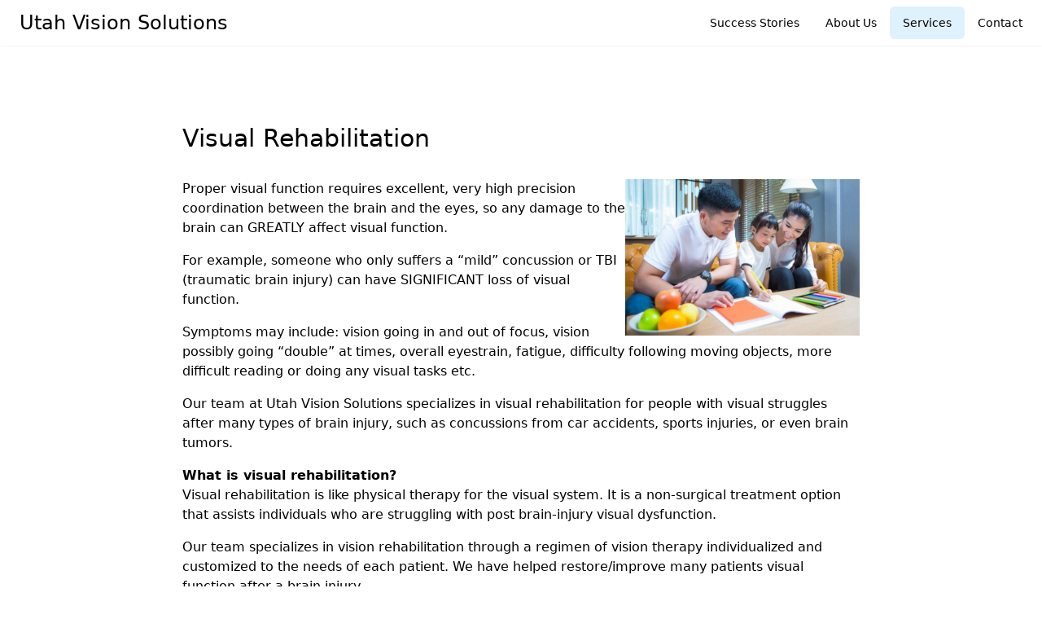

--- FILE ---
content_type: text/html; charset=utf-8
request_url: https://www.utahvisionsolutions.com/vision-therapy-services/visual-rehabilitation/
body_size: 4285
content:
<!DOCTYPE html><html lang="en"><head><meta charSet="utf-8"/><meta name="viewport" content="width=device-width, initial-scale=1"/><title>Visual Rehabilitation in Kaysville, UT</title><meta name="description" content="Our team at Utah Vision Solutions is comprised of highly skilled and trained professionals that are prepared to help our clients throughout every step of the process."/><link rel="stylesheet" href="/assets/root-Bc75Gb4U.css"/><link rel="icon" href="/favicon.png"/></head><body><div><header class="hidden md:flex shadow-sm justify-between p-2"><div class="flex"><a data-discover="true" href="/"><h1 class="h-full flex flex-col justify-center md:text-2xl px-4">Utah Vision Solutions</h1></a></div><nav><ul class="flex h-full gap-1"><li><a data-discover="true" class="" href="/success-stories"><div class="inline-flex h-10 md:justify-center justify-left w-full items-center rounded-md px-4 py-2 text-sm font-medium transition-colors hover:bg-primary-100 hover:text-primary-900 focus:bg-primary-100 focus:text-primary-900 focus:outline-none bg-white">Success Stories</div></a></li><li><a data-discover="true" class="" href="/about-us"><div class="inline-flex h-10 md:justify-center justify-left w-full items-center rounded-md px-4 py-2 text-sm font-medium transition-colors hover:bg-primary-100 hover:text-primary-900 focus:bg-primary-100 focus:text-primary-900 focus:outline-none bg-white">About Us</div></a></li><li><a data-discover="true" aria-current="page" class="active" href="/vision-therapy-services"><div class="inline-flex h-10 md:justify-center justify-left w-full items-center rounded-md px-4 py-2 text-sm font-medium transition-colors hover:bg-primary-100 hover:text-primary-900 focus:bg-primary-100 focus:text-primary-900 focus:outline-none bg-primary-100">Services</div></a></li><li><a data-discover="true" class="" href="/contact"><div class="inline-flex h-10 md:justify-center justify-left w-full items-center rounded-md px-4 py-2 text-sm font-medium transition-colors hover:bg-primary-100 hover:text-primary-900 focus:bg-primary-100 focus:text-primary-900 focus:outline-none bg-white">Contact</div></a></li></ul></nav></header><header class="md:hidden shadow-md"><div class="h-12 flex justify-between"><a data-discover="true" href="/"><h1 class="h-full flex flex-col justify-center md:text-2xl px-4">Utah Vision Solutions</h1></a><div><button class="h-full px-2"><svg xmlns="http://www.w3.org/2000/svg" fill="none" viewBox="0 0 24 24" stroke-width="1.5" stroke="currentColor" class="size-6"><path stroke-linecap="round" stroke-linejoin="round" d="M3.75 6.75h16.5M3.75 12h16.5m-16.5 5.25h16.5"></path></svg></button></div></div><nav class="hidden"><ul><li><a data-discover="true" class="" href="/success-stories"><div class="inline-flex h-10 md:justify-center justify-left w-full items-center rounded-md px-4 py-2 text-sm font-medium transition-colors hover:bg-primary-100 hover:text-primary-900 focus:bg-primary-100 focus:text-primary-900 focus:outline-none py-4 bg-white">Success Stories</div></a></li><li><a data-discover="true" class="" href="/about-us"><div class="inline-flex h-10 md:justify-center justify-left w-full items-center rounded-md px-4 py-2 text-sm font-medium transition-colors hover:bg-primary-100 hover:text-primary-900 focus:bg-primary-100 focus:text-primary-900 focus:outline-none py-4 bg-white">About Us</div></a></li><li><a data-discover="true" aria-current="page" class="active" href="/vision-therapy-services"><div class="inline-flex h-10 md:justify-center justify-left w-full items-center rounded-md px-4 py-2 text-sm font-medium transition-colors hover:bg-primary-100 hover:text-primary-900 focus:bg-primary-100 focus:text-primary-900 focus:outline-none py-4 bg-primary-100">Services</div></a></li><li><a data-discover="true" class="" href="/contact"><div class="inline-flex h-10 md:justify-center justify-left w-full items-center rounded-md px-4 py-2 text-sm font-medium transition-colors hover:bg-primary-100 hover:text-primary-900 focus:bg-primary-100 focus:text-primary-900 focus:outline-none py-4 bg-white">Contact</div></a></li></ul></nav></header><div class="px-2 py-12 md:px-56 md:py-24"><h1 class="text-3xl pb-8">Visual Rehabilitation</h1><p class="pb-4"><img src="/visual-rehabilitation.jpg" alt="a mother and father observing their child writing in a notebook" class="mb-4 md:mb-0 w-full md:float-right md:w-72"/>Proper visual function requires excellent, very high precision coordination between the brain and the eyes, so any damage to the brain can GREATLY affect visual function.</p><p class="pb-4">For example, someone who only suffers a “mild” concussion or TBI (traumatic brain injury) can have SIGNIFICANT loss of visual function.</p><p class="pb-4">Symptoms may include: vision going in and out of focus, vision possibly going “double” at times, overall eyestrain, fatigue, difficulty following moving objects, more difficult reading or doing any visual tasks etc.</p><p class="pb-4">Our team at Utah Vision Solutions specializes in visual rehabilitation for people with visual struggles after many types of brain injury, such as concussions from car accidents, sports injuries, or even brain tumors.</p><h2 class="font-bold">What is visual rehabilitation?</h2><p class="pb-4">Visual rehabilitation is like physical therapy for the visual system. It is a non-surgical treatment option that assists individuals who are struggling with post brain-injury visual dysfunction.</p><p class="pb-4">Our team specializes in vision rehabilitation through a regimen of vision therapy individualized and customized to the needs of each patient. We have helped restore/improve many patients visual function after a brain injury.</p><h2 class="font-bold">Can visual rehabilitation really work?</h2><p class="pb-4">Yes! see these links for more information:</p><div class="pb-4 flex gap-2"><a href="https://www.covd.org/page/braininjury" target="_blank" rel="noreferrer"><div class="inline-flex items-center justify-center whitespace-nowrap rounded-md text-sm font-medium ring-offset-white transition-colors focus-visible:outline-none focus-visible:ring-2 focus-visible:ring-primary-950 focus-visible:ring-offset-2 disabled:pointer-events-none disabled:opacity-50 dark:ring-offset-primary-950 dark:focus-visible:ring-primary-300 border border-primary-200 bg-white hover:bg-primary-100 hover:text-primary-600 dark:border-primary-800 dark:bg-primary-950 dark:hover:bg-primary-800 dark:hover:text-primary-50 h-10 px-4 py-2 p-0">https://www.covd.org/page/braininjury</div></a><a href="https://www.ncbi.nlm.nih.gov/pubmed/27505624" target="_blank" rel="noreferrer"><div class="inline-flex items-center justify-center whitespace-nowrap rounded-md text-sm font-medium ring-offset-white transition-colors focus-visible:outline-none focus-visible:ring-2 focus-visible:ring-primary-950 focus-visible:ring-offset-2 disabled:pointer-events-none disabled:opacity-50 dark:ring-offset-primary-950 dark:focus-visible:ring-primary-300 border border-primary-200 bg-white hover:bg-primary-100 hover:text-primary-600 dark:border-primary-800 dark:bg-primary-950 dark:hover:bg-primary-800 dark:hover:text-primary-50 h-10 px-4 py-2">https://www.ncbi.nlm.nih.gov/pubmed/27505624</div></a></div><p>IF YOU THINK YOU MIGHT BE NEED VISUAL REHABILITATION, BUT AREN’T SURE, REMEMBER WE DO NO-CHARGE CONSULTS SO GIVE OUR OFFICE A CALL!</p></div><footer class="bg-primary-950 text-white"><div class="grid grid-cols-1 gap-4 px-2 py-4 md:grid-cols-4 md:px-56"><div><a href="https://www.instagram.com/utahvisionsolutions/" class="text-xl pb-2">Follow us on Instagram</a></div><div><h1 class="text-xl pb-2">Utah Vision Solutions</h1><p>Phone: (801) 546-3355</p><p class="pb-2">Fax: (801) 544-3151</p><p>2363 N Hill Field Rd</p><p>Layton, UT 84041</p></div><div><h1 class="text-xl pb-2">Office Hours</h1><p>Monday-Thursday: 9:00am-5:00pm</p><p>Friday: 9:00am-3:00pm</p><p>Saturday: Closed</p><p>Sunday: Closed</p></div><div><h1 class="text-xl pb-2">Our Location</h1><iframe src="https://www.google.com/maps/embed?pb=!1m18!1m12!1m3!1d3006.8205869593294!2d-111.97692252337191!3d41.094766514094076!2m3!1f0!2f0!3f0!3m2!1i1024!2i768!4f13.1!3m3!1m2!1s0x875303f2e651a779%3A0x46042b3f699d3908!2s2363%20N%20Hill%20Field%20Rd%2C%20Layton%2C%20UT%2084041!5e0!3m2!1sen!2sus!4v1748565630808!5m2!1sen!2sus" width="100%" height="130" style="border:0" allowfullscreen="" loading="lazy" referrerPolicy="no-referrer-when-downgrade" title="Utah Vision Solutions"></iframe></div></div></footer></div><script>((STORAGE_KEY, restoreKey) => {
    if (!window.history.state || !window.history.state.key) {
      let key = Math.random().toString(32).slice(2);
      window.history.replaceState({
        key
      }, "");
    }
    try {
      let positions = JSON.parse(sessionStorage.getItem(STORAGE_KEY) || "{}");
      let storedY = positions[restoreKey || window.history.state.key];
      if (typeof storedY === "number") {
        window.scrollTo(0, storedY);
      }
    } catch (error) {
      console.error(error);
      sessionStorage.removeItem(STORAGE_KEY);
    }
  })("positions", null)</script><link rel="modulepreload" href="/assets/manifest-2b3606a0.js"/><link rel="modulepreload" href="/assets/entry.client-CK0Sv9rq.js"/><link rel="modulepreload" href="/assets/jsx-runtime-BMrMXMSG.js"/><link rel="modulepreload" href="/assets/components-CkV6RRxE.js"/><link rel="modulepreload" href="/assets/index-DQaR9Pkf.js"/><link rel="modulepreload" href="/assets/root-FjYvIgxb.js"/><link rel="modulepreload" href="/assets/page-ClRrH_lz.js"/><link rel="modulepreload" href="/assets/button-CwrZMPpd.js"/><link rel="modulepreload" href="/assets/vision-therapy-services-CLj9agNP.js"/><link rel="modulepreload" href="/assets/route-DRee4SOJ.js"/><script>window.__remixContext = {"url":"/vision-therapy-services/visual-rehabilitation/","basename":"/","future":{"v3_fetcherPersist":true,"v3_relativeSplatPath":true,"v3_throwAbortReason":true,"unstable_singleFetch":false,"unstable_fogOfWar":false},"isSpaMode":false,"state":{"loaderData":{"root":null,"routes/vision-therapy-services_.visual-rehabilitation":null},"actionData":null,"errors":null}};</script><script type="module" async="">import "/assets/manifest-2b3606a0.js";
import * as route0 from "/assets/root-FjYvIgxb.js";
import * as route1 from "/assets/route-DRee4SOJ.js";

window.__remixRouteModules = {"root":route0,"routes/vision-therapy-services_.visual-rehabilitation":route1};

import("/assets/entry.client-CK0Sv9rq.js");</script></body></html>

--- FILE ---
content_type: text/css; charset=UTF-8
request_url: https://www.utahvisionsolutions.com/assets/root-Bc75Gb4U.css
body_size: 3001
content:
*,:before,:after{box-sizing:border-box;border-width:0;border-style:solid;border-color:#e5e7eb}:before,:after{--tw-content: ""}html,:host{line-height:1.5;-webkit-text-size-adjust:100%;-moz-tab-size:4;-o-tab-size:4;tab-size:4;font-family:ui-sans-serif,system-ui,sans-serif,"Apple Color Emoji","Segoe UI Emoji",Segoe UI Symbol,"Noto Color Emoji";font-feature-settings:normal;font-variation-settings:normal;-webkit-tap-highlight-color:transparent}body{margin:0;line-height:inherit}hr{height:0;color:inherit;border-top-width:1px}abbr:where([title]){-webkit-text-decoration:underline dotted;text-decoration:underline dotted}h1,h2,h3,h4,h5,h6{font-size:inherit;font-weight:inherit}a{color:inherit;text-decoration:inherit}b,strong{font-weight:bolder}code,kbd,samp,pre{font-family:ui-monospace,SFMono-Regular,Menlo,Monaco,Consolas,Liberation Mono,Courier New,monospace;font-feature-settings:normal;font-variation-settings:normal;font-size:1em}small{font-size:80%}sub,sup{font-size:75%;line-height:0;position:relative;vertical-align:baseline}sub{bottom:-.25em}sup{top:-.5em}table{text-indent:0;border-color:inherit;border-collapse:collapse}button,input,optgroup,select,textarea{font-family:inherit;font-feature-settings:inherit;font-variation-settings:inherit;font-size:100%;font-weight:inherit;line-height:inherit;letter-spacing:inherit;color:inherit;margin:0;padding:0}button,select{text-transform:none}button,input:where([type=button]),input:where([type=reset]),input:where([type=submit]){-webkit-appearance:button;background-color:transparent;background-image:none}:-moz-focusring{outline:auto}:-moz-ui-invalid{box-shadow:none}progress{vertical-align:baseline}::-webkit-inner-spin-button,::-webkit-outer-spin-button{height:auto}[type=search]{-webkit-appearance:textfield;outline-offset:-2px}::-webkit-search-decoration{-webkit-appearance:none}::-webkit-file-upload-button{-webkit-appearance:button;font:inherit}summary{display:list-item}blockquote,dl,dd,h1,h2,h3,h4,h5,h6,hr,figure,p,pre{margin:0}fieldset{margin:0;padding:0}legend{padding:0}ol,ul,menu{list-style:none;margin:0;padding:0}dialog{padding:0}textarea{resize:vertical}input::-moz-placeholder,textarea::-moz-placeholder{opacity:1;color:#9ca3af}input::placeholder,textarea::placeholder{opacity:1;color:#9ca3af}button,[role=button]{cursor:pointer}:disabled{cursor:default}img,svg,video,canvas,audio,iframe,embed,object{display:block;vertical-align:middle}img,video{max-width:100%;height:auto}[hidden]{display:none}*,:before,:after{--tw-border-spacing-x: 0;--tw-border-spacing-y: 0;--tw-translate-x: 0;--tw-translate-y: 0;--tw-rotate: 0;--tw-skew-x: 0;--tw-skew-y: 0;--tw-scale-x: 1;--tw-scale-y: 1;--tw-pan-x: ;--tw-pan-y: ;--tw-pinch-zoom: ;--tw-scroll-snap-strictness: proximity;--tw-gradient-from-position: ;--tw-gradient-via-position: ;--tw-gradient-to-position: ;--tw-ordinal: ;--tw-slashed-zero: ;--tw-numeric-figure: ;--tw-numeric-spacing: ;--tw-numeric-fraction: ;--tw-ring-inset: ;--tw-ring-offset-width: 0px;--tw-ring-offset-color: #fff;--tw-ring-color: rgb(59 130 246 / .5);--tw-ring-offset-shadow: 0 0 #0000;--tw-ring-shadow: 0 0 #0000;--tw-shadow: 0 0 #0000;--tw-shadow-colored: 0 0 #0000;--tw-blur: ;--tw-brightness: ;--tw-contrast: ;--tw-grayscale: ;--tw-hue-rotate: ;--tw-invert: ;--tw-saturate: ;--tw-sepia: ;--tw-drop-shadow: ;--tw-backdrop-blur: ;--tw-backdrop-brightness: ;--tw-backdrop-contrast: ;--tw-backdrop-grayscale: ;--tw-backdrop-hue-rotate: ;--tw-backdrop-invert: ;--tw-backdrop-opacity: ;--tw-backdrop-saturate: ;--tw-backdrop-sepia: ;--tw-contain-size: ;--tw-contain-layout: ;--tw-contain-paint: ;--tw-contain-style: }::backdrop{--tw-border-spacing-x: 0;--tw-border-spacing-y: 0;--tw-translate-x: 0;--tw-translate-y: 0;--tw-rotate: 0;--tw-skew-x: 0;--tw-skew-y: 0;--tw-scale-x: 1;--tw-scale-y: 1;--tw-pan-x: ;--tw-pan-y: ;--tw-pinch-zoom: ;--tw-scroll-snap-strictness: proximity;--tw-gradient-from-position: ;--tw-gradient-via-position: ;--tw-gradient-to-position: ;--tw-ordinal: ;--tw-slashed-zero: ;--tw-numeric-figure: ;--tw-numeric-spacing: ;--tw-numeric-fraction: ;--tw-ring-inset: ;--tw-ring-offset-width: 0px;--tw-ring-offset-color: #fff;--tw-ring-color: rgb(59 130 246 / .5);--tw-ring-offset-shadow: 0 0 #0000;--tw-ring-shadow: 0 0 #0000;--tw-shadow: 0 0 #0000;--tw-shadow-colored: 0 0 #0000;--tw-blur: ;--tw-brightness: ;--tw-contrast: ;--tw-grayscale: ;--tw-hue-rotate: ;--tw-invert: ;--tw-saturate: ;--tw-sepia: ;--tw-drop-shadow: ;--tw-backdrop-blur: ;--tw-backdrop-brightness: ;--tw-backdrop-contrast: ;--tw-backdrop-grayscale: ;--tw-backdrop-hue-rotate: ;--tw-backdrop-invert: ;--tw-backdrop-opacity: ;--tw-backdrop-saturate: ;--tw-backdrop-sepia: ;--tw-contain-size: ;--tw-contain-layout: ;--tw-contain-paint: ;--tw-contain-style: }.mx-8{margin-left:2rem;margin-right:2rem}.my-8{margin-top:2rem;margin-bottom:2rem}.mb-4{margin-bottom:1rem}.mb-8{margin-bottom:2rem}.block{display:block}.inline{display:inline}.flex{display:flex}.inline-flex{display:inline-flex}.grid{display:grid}.hidden{display:none}.size-6{width:1.5rem;height:1.5rem}.h-10{height:2.5rem}.h-11{height:2.75rem}.h-12{height:3rem}.h-40{height:10rem}.h-9{height:2.25rem}.h-\[1px\]{height:1px}.h-\[2px\]{height:2px}.h-fit{height:-moz-fit-content;height:fit-content}.h-full{height:100%}.w-10{width:2.5rem}.w-full{width:100%}.max-w-48{max-width:12rem}.max-w-72{max-width:18rem}.flex-1{flex:1 1 0%}.grow{flex-grow:1}.list-disc{list-style-type:disc}.grid-cols-1{grid-template-columns:repeat(1,minmax(0,1fr))}.flex-col{flex-direction:column}.items-center{align-items:center}.justify-center{justify-content:center}.justify-between{justify-content:space-between}.gap-1{gap:.25rem}.gap-2{gap:.5rem}.gap-4{gap:1rem}.gap-8{gap:2rem}.whitespace-nowrap{white-space:nowrap}.rounded-md{border-radius:.375rem}.border{border-width:1px}.border-primary-200{--tw-border-opacity: 1;border-color:rgb(185 228 254 / var(--tw-border-opacity))}.bg-neutral-300{--tw-bg-opacity: 1;background-color:rgb(212 212 212 / var(--tw-bg-opacity))}.bg-primary-100{--tw-bg-opacity: 1;background-color:rgb(224 241 254 / var(--tw-bg-opacity))}.bg-primary-600{--tw-bg-opacity: 1;background-color:rgb(0 126 202 / var(--tw-bg-opacity))}.bg-primary-950{--tw-bg-opacity: 1;background-color:rgb(7 45 74 / var(--tw-bg-opacity))}.bg-red-500{--tw-bg-opacity: 1;background-color:rgb(239 68 68 / var(--tw-bg-opacity))}.bg-slate-200{--tw-bg-opacity: 1;background-color:rgb(226 232 240 / var(--tw-bg-opacity))}.bg-white{--tw-bg-opacity: 1;background-color:rgb(255 255 255 / var(--tw-bg-opacity))}.object-cover{-o-object-fit:cover;object-fit:cover}.object-top{-o-object-position:top;object-position:top}.p-0{padding:0}.p-2{padding:.5rem}.px-2{padding-left:.5rem;padding-right:.5rem}.px-3{padding-left:.75rem;padding-right:.75rem}.px-4{padding-left:1rem;padding-right:1rem}.px-8{padding-left:2rem;padding-right:2rem}.py-12{padding-top:3rem;padding-bottom:3rem}.py-2{padding-top:.5rem;padding-bottom:.5rem}.py-4{padding-top:1rem;padding-bottom:1rem}.py-8{padding-top:2rem;padding-bottom:2rem}.pb-1{padding-bottom:.25rem}.pb-2{padding-bottom:.5rem}.pb-4{padding-bottom:1rem}.pb-8{padding-bottom:2rem}.pl-8{padding-left:2rem}.pt-8{padding-top:2rem}.text-center{text-align:center}.text-2xl{font-size:1.5rem;line-height:2rem}.text-3xl{font-size:1.875rem;line-height:2.25rem}.text-4xl{font-size:2.25rem;line-height:2.5rem}.text-sm{font-size:.875rem;line-height:1.25rem}.text-xl{font-size:1.25rem;line-height:1.75rem}.font-bold{font-weight:700}.font-medium{font-weight:500}.italic{font-style:italic}.text-primary-50{--tw-text-opacity: 1;color:rgb(240 248 255 / var(--tw-text-opacity))}.text-primary-500{--tw-text-opacity: 1;color:rgb(12 158 235 / var(--tw-text-opacity))}.text-primary-600{--tw-text-opacity: 1;color:rgb(0 126 202 / var(--tw-text-opacity))}.text-white{--tw-text-opacity: 1;color:rgb(255 255 255 / var(--tw-text-opacity))}.underline-offset-4{text-underline-offset:4px}.shadow-md{--tw-shadow: 0 4px 6px -1px rgb(0 0 0 / .1), 0 2px 4px -2px rgb(0 0 0 / .1);--tw-shadow-colored: 0 4px 6px -1px var(--tw-shadow-color), 0 2px 4px -2px var(--tw-shadow-color);box-shadow:var(--tw-ring-offset-shadow, 0 0 #0000),var(--tw-ring-shadow, 0 0 #0000),var(--tw-shadow)}.shadow-sm{--tw-shadow: 0 1px 2px 0 rgb(0 0 0 / .05);--tw-shadow-colored: 0 1px 2px 0 var(--tw-shadow-color);box-shadow:var(--tw-ring-offset-shadow, 0 0 #0000),var(--tw-ring-shadow, 0 0 #0000),var(--tw-shadow)}.outline{outline-style:solid}.ring-offset-white{--tw-ring-offset-color: #fff}.blur{--tw-blur: blur(8px);filter:var(--tw-blur) var(--tw-brightness) var(--tw-contrast) var(--tw-grayscale) var(--tw-hue-rotate) var(--tw-invert) var(--tw-saturate) var(--tw-sepia) var(--tw-drop-shadow)}.transition-colors{transition-property:color,background-color,border-color,text-decoration-color,fill,stroke;transition-timing-function:cubic-bezier(.4,0,.2,1);transition-duration:.15s}@keyframes enter{0%{opacity:var(--tw-enter-opacity, 1);transform:translate3d(var(--tw-enter-translate-x, 0),var(--tw-enter-translate-y, 0),0) scale3d(var(--tw-enter-scale, 1),var(--tw-enter-scale, 1),var(--tw-enter-scale, 1)) rotate(var(--tw-enter-rotate, 0))}}@keyframes exit{to{opacity:var(--tw-exit-opacity, 1);transform:translate3d(var(--tw-exit-translate-x, 0),var(--tw-exit-translate-y, 0),0) scale3d(var(--tw-exit-scale, 1),var(--tw-exit-scale, 1),var(--tw-exit-scale, 1)) rotate(var(--tw-exit-rotate, 0))}}.running{animation-play-state:running}.hover\:bg-primary-100:hover{--tw-bg-opacity: 1;background-color:rgb(224 241 254 / var(--tw-bg-opacity))}.hover\:bg-primary-100\/80:hover{background-color:#e0f1fecc}.hover\:bg-primary-600\/90:hover{background-color:#007ecae6}.hover\:bg-red-500\/90:hover{background-color:#ef4444e6}.hover\:text-primary-600:hover{--tw-text-opacity: 1;color:rgb(0 126 202 / var(--tw-text-opacity))}.hover\:text-primary-900:hover{--tw-text-opacity: 1;color:rgb(11 70 111 / var(--tw-text-opacity))}.hover\:underline:hover{text-decoration-line:underline}.focus\:bg-primary-100:focus{--tw-bg-opacity: 1;background-color:rgb(224 241 254 / var(--tw-bg-opacity))}.focus\:text-primary-900:focus{--tw-text-opacity: 1;color:rgb(11 70 111 / var(--tw-text-opacity))}.focus\:outline-none:focus{outline:2px solid transparent;outline-offset:2px}.focus-visible\:outline-none:focus-visible{outline:2px solid transparent;outline-offset:2px}.focus-visible\:ring-2:focus-visible{--tw-ring-offset-shadow: var(--tw-ring-inset) 0 0 0 var(--tw-ring-offset-width) var(--tw-ring-offset-color);--tw-ring-shadow: var(--tw-ring-inset) 0 0 0 calc(2px + var(--tw-ring-offset-width)) var(--tw-ring-color);box-shadow:var(--tw-ring-offset-shadow),var(--tw-ring-shadow),var(--tw-shadow, 0 0 #0000)}.focus-visible\:ring-primary-950:focus-visible{--tw-ring-opacity: 1;--tw-ring-color: rgb(7 45 74 / var(--tw-ring-opacity))}.focus-visible\:ring-offset-2:focus-visible{--tw-ring-offset-width: 2px}.disabled\:pointer-events-none:disabled{pointer-events:none}.disabled\:opacity-50:disabled{opacity:.5}.dark\:border-primary-800:is(.dark *){--tw-border-opacity: 1;border-color:rgb(6 84 134 / var(--tw-border-opacity))}.dark\:bg-primary-50:is(.dark *){--tw-bg-opacity: 1;background-color:rgb(240 248 255 / var(--tw-bg-opacity))}.dark\:bg-primary-800:is(.dark *){--tw-bg-opacity: 1;background-color:rgb(6 84 134 / var(--tw-bg-opacity))}.dark\:bg-primary-950:is(.dark *){--tw-bg-opacity: 1;background-color:rgb(7 45 74 / var(--tw-bg-opacity))}.dark\:bg-red-600:is(.dark *){--tw-bg-opacity: 1;background-color:rgb(220 38 38 / var(--tw-bg-opacity))}.dark\:text-primary-50:is(.dark *){--tw-text-opacity: 1;color:rgb(240 248 255 / var(--tw-text-opacity))}.dark\:text-primary-600:is(.dark *){--tw-text-opacity: 1;color:rgb(0 126 202 / var(--tw-text-opacity))}.dark\:ring-offset-primary-950:is(.dark *){--tw-ring-offset-color: #072d4a}.dark\:hover\:bg-primary-50\/90:hover:is(.dark *){background-color:#f0f8ffe6}.dark\:hover\:bg-primary-800:hover:is(.dark *){--tw-bg-opacity: 1;background-color:rgb(6 84 134 / var(--tw-bg-opacity))}.dark\:hover\:bg-primary-800\/80:hover:is(.dark *){background-color:#065486cc}.dark\:hover\:bg-red-600\/90:hover:is(.dark *){background-color:#dc2626e6}.dark\:hover\:text-primary-50:hover:is(.dark *){--tw-text-opacity: 1;color:rgb(240 248 255 / var(--tw-text-opacity))}.dark\:focus-visible\:ring-primary-300:focus-visible:is(.dark *){--tw-ring-opacity: 1;--tw-ring-color: rgb(124 206 253 / var(--tw-ring-opacity))}@media (min-width: 768px){.md\:float-right{float:right}.md\:mb-0{margin-bottom:0}.md\:flex{display:flex}.md\:grid{display:grid}.md\:hidden{display:none}.md\:w-72{width:18rem}.md\:grid-cols-2{grid-template-columns:repeat(2,minmax(0,1fr))}.md\:grid-cols-4{grid-template-columns:repeat(4,minmax(0,1fr))}.md\:grid-cols-5{grid-template-columns:repeat(5,minmax(0,1fr))}.md\:flex-row{flex-direction:row}.md\:justify-center{justify-content:center}.md\:gap-24{gap:6rem}.md\:px-0{padding-left:0;padding-right:0}.md\:px-56{padding-left:14rem;padding-right:14rem}.md\:py-24{padding-top:6rem;padding-bottom:6rem}.md\:text-2xl{font-size:1.5rem;line-height:2rem}}@media (min-width: 1024px){.lg\:block{display:block}.lg\:hidden{display:none}.lg\:flex-row{flex-direction:row}}


--- FILE ---
content_type: application/javascript; charset=UTF-8
request_url: https://www.utahvisionsolutions.com/assets/route-DRee4SOJ.js
body_size: 1058
content:
import{j as i}from"./jsx-runtime-BMrMXMSG.js";import{c as a}from"./index-DQaR9Pkf.js";import{P as s,a as n}from"./page-ClRrH_lz.js";import{b as e}from"./button-CwrZMPpd.js";import{S as t}from"./vision-therapy-services-CLj9agNP.js";const u=()=>[{title:"Visual Rehabilitation in Kaysville, UT"},{name:"description",content:"Our team at Utah Vision Solutions is comprised of highly skilled and trained professionals that are prepared to help our clients throughout every step of the process."}];function p(){return i.jsxs(s,{children:[i.jsx(n,{children:"Visual Rehabilitation"}),i.jsxs("p",{className:"pb-4",children:[i.jsx(t,{src:"/visual-rehabilitation.jpg",alt:"a mother and father observing their child writing in a notebook"}),"Proper visual function requires excellent, very high precision coordination between the brain and the eyes, so any damage to the brain can GREATLY affect visual function."]}),i.jsx("p",{className:"pb-4",children:"For example, someone who only suffers a “mild” concussion or TBI (traumatic brain injury) can have SIGNIFICANT loss of visual function."}),i.jsx("p",{className:"pb-4",children:"Symptoms may include: vision going in and out of focus, vision possibly going “double” at times, overall eyestrain, fatigue, difficulty following moving objects, more difficult reading or doing any visual tasks etc."}),i.jsx("p",{className:"pb-4",children:"Our team at Utah Vision Solutions specializes in visual rehabilitation for people with visual struggles after many types of brain injury, such as concussions from car accidents, sports injuries, or even brain tumors."}),i.jsx("h2",{className:"font-bold",children:"What is visual rehabilitation?"}),i.jsx("p",{className:"pb-4",children:"Visual rehabilitation is like physical therapy for the visual system. It is a non-surgical treatment option that assists individuals who are struggling with post brain-injury visual dysfunction."}),i.jsx("p",{className:"pb-4",children:"Our team specializes in vision rehabilitation through a regimen of vision therapy individualized and customized to the needs of each patient. We have helped restore/improve many patients visual function after a brain injury."}),i.jsx("h2",{className:"font-bold",children:"Can visual rehabilitation really work?"}),i.jsx("p",{className:"pb-4",children:"Yes! see these links for more information:"}),i.jsxs("div",{className:"pb-4 flex gap-2",children:[i.jsx("a",{href:"https://www.covd.org/page/braininjury",target:"_blank",rel:"noreferrer",children:i.jsx("div",{className:a(e({variant:"outline"}),"p-0"),children:"https://www.covd.org/page/braininjury"})}),i.jsx("a",{href:"https://www.ncbi.nlm.nih.gov/pubmed/27505624",target:"_blank",rel:"noreferrer",children:i.jsx("div",{className:e({variant:"outline"}),children:"https://www.ncbi.nlm.nih.gov/pubmed/27505624"})})]}),i.jsx("p",{children:"IF YOU THINK YOU MIGHT BE NEED VISUAL REHABILITATION, BUT AREN’T SURE, REMEMBER WE DO NO-CHARGE CONSULTS SO GIVE OUR OFFICE A CALL!"})]})}export{p as default,u as meta};


--- FILE ---
content_type: application/javascript; charset=UTF-8
request_url: https://www.utahvisionsolutions.com/assets/manifest-2b3606a0.js
body_size: 713
content:
window.__remixManifest={"entry":{"module":"/assets/entry.client-CK0Sv9rq.js","imports":["/assets/jsx-runtime-BMrMXMSG.js","/assets/components-CkV6RRxE.js"],"css":[]},"routes":{"root":{"id":"root","path":"","hasAction":false,"hasLoader":false,"hasClientAction":false,"hasClientLoader":false,"hasErrorBoundary":false,"module":"/assets/root-FjYvIgxb.js","imports":["/assets/jsx-runtime-BMrMXMSG.js","/assets/components-CkV6RRxE.js","/assets/index-DQaR9Pkf.js"],"css":["/assets/root-Bc75Gb4U.css"]},"routes/vision-therapy-services_.primitive-reflex-integration":{"id":"routes/vision-therapy-services_.primitive-reflex-integration","parentId":"root","path":"vision-therapy-services/primitive-reflex-integration","hasAction":false,"hasLoader":false,"hasClientAction":false,"hasClientLoader":false,"hasErrorBoundary":false,"module":"/assets/route-DzjVEUAt.js","imports":["/assets/jsx-runtime-BMrMXMSG.js","/assets/page-ClRrH_lz.js"],"css":[]},"routes/vision-therapy-services_.visual-rehabilitation":{"id":"routes/vision-therapy-services_.visual-rehabilitation","parentId":"root","path":"vision-therapy-services/visual-rehabilitation","hasAction":false,"hasLoader":false,"hasClientAction":false,"hasClientLoader":false,"hasErrorBoundary":false,"module":"/assets/route-DRee4SOJ.js","imports":["/assets/jsx-runtime-BMrMXMSG.js","/assets/index-DQaR9Pkf.js","/assets/page-ClRrH_lz.js","/assets/button-CwrZMPpd.js","/assets/vision-therapy-services-CLj9agNP.js"],"css":[]},"routes/success-stories_.primitive-reflex-integration":{"id":"routes/success-stories_.primitive-reflex-integration","parentId":"root","path":"success-stories/primitive-reflex-integration","hasAction":false,"hasLoader":false,"hasClientAction":false,"hasClientLoader":false,"hasErrorBoundary":false,"module":"/assets/route-D5wuJpLL.js","imports":["/assets/jsx-runtime-BMrMXMSG.js","/assets/page-ClRrH_lz.js"],"css":[]},"routes/success-stories_.reading-academic-struggles":{"id":"routes/success-stories_.reading-academic-struggles","parentId":"root","path":"success-stories/reading-academic-struggles","hasAction":false,"hasLoader":false,"hasClientAction":false,"hasClientLoader":true,"hasErrorBoundary":false,"module":"/assets/route-5zIab4bC.js","imports":["/assets/jsx-runtime-BMrMXMSG.js","/assets/index-DQaR9Pkf.js","/assets/success-stories-D_W21Ixx.js","/assets/page-ClRrH_lz.js","/assets/components-CkV6RRxE.js"],"css":[]},"routes/vision-therapy-services_.vision-therapy-faq":{"id":"routes/vision-therapy-services_.vision-therapy-faq","parentId":"root","path":"vision-therapy-services/vision-therapy-faq","hasAction":false,"hasLoader":false,"hasClientAction":false,"hasClientLoader":false,"hasErrorBoundary":false,"module":"/assets/route-CwbZn2P1.js","imports":["/assets/jsx-runtime-BMrMXMSG.js","/assets/page-ClRrH_lz.js","/assets/vision-therapy-services-CLj9agNP.js"],"css":[]},"routes/vision-therapy-services_.vision-evaluation":{"id":"routes/vision-therapy-services_.vision-evaluation","parentId":"root","path":"vision-therapy-services/vision-evaluation","hasAction":false,"hasLoader":false,"hasClientAction":false,"hasClientLoader":false,"hasErrorBoundary":false,"module":"/assets/route-DeQnkWzY.js","imports":["/assets/jsx-runtime-BMrMXMSG.js","/assets/page-ClRrH_lz.js","/assets/vision-therapy-services-CLj9agNP.js"],"css":[]},"routes/success-stories_.concussion-brain-injury":{"id":"routes/success-stories_.concussion-brain-injury","parentId":"root","path":"success-stories/concussion-brain-injury","hasAction":false,"hasLoader":false,"hasClientAction":false,"hasClientLoader":true,"hasErrorBoundary":false,"module":"/assets/route-Bpk2pDPX.js","imports":["/assets/jsx-runtime-BMrMXMSG.js","/assets/index-DQaR9Pkf.js","/assets/page-ClRrH_lz.js","/assets/success-stories-D_W21Ixx.js","/assets/components-CkV6RRxE.js"],"css":[]},"routes/success-stories_.general-visual-symptoms":{"id":"routes/success-stories_.general-visual-symptoms","parentId":"root","path":"success-stories/general-visual-symptoms","hasAction":false,"hasLoader":false,"hasClientAction":false,"hasClientLoader":true,"hasErrorBoundary":false,"module":"/assets/route-D--bNBEs.js","imports":["/assets/jsx-runtime-BMrMXMSG.js","/assets/index-DQaR9Pkf.js","/assets/success-stories-D_W21Ixx.js","/assets/page-ClRrH_lz.js","/assets/components-CkV6RRxE.js"],"css":[]},"routes/vision-therapy-services_.vision-therapy":{"id":"routes/vision-therapy-services_.vision-therapy","parentId":"root","path":"vision-therapy-services/vision-therapy","hasAction":false,"hasLoader":false,"hasClientAction":false,"hasClientLoader":false,"hasErrorBoundary":false,"module":"/assets/route-C0PZ1ia2.js","imports":["/assets/jsx-runtime-BMrMXMSG.js","/assets/page-ClRrH_lz.js","/assets/vision-therapy-services-CLj9agNP.js"],"css":[]},"routes/success-stories_.eye-turn-lazy-eye":{"id":"routes/success-stories_.eye-turn-lazy-eye","parentId":"root","path":"success-stories/eye-turn-lazy-eye","hasAction":false,"hasLoader":false,"hasClientAction":false,"hasClientLoader":true,"hasErrorBoundary":false,"module":"/assets/route-BsEwnEFA.js","imports":["/assets/jsx-runtime-BMrMXMSG.js","/assets/index-DQaR9Pkf.js","/assets/success-stories-D_W21Ixx.js","/assets/page-ClRrH_lz.js","/assets/components-CkV6RRxE.js"],"css":[]},"routes/primitive-reflex-integration":{"id":"routes/primitive-reflex-integration","parentId":"root","path":"primitive-reflex-integration","hasAction":false,"hasLoader":false,"hasClientAction":false,"hasClientLoader":false,"hasErrorBoundary":false,"module":"/assets/route--_s4hIR1.js","imports":["/assets/jsx-runtime-BMrMXMSG.js","/assets/page-ClRrH_lz.js"],"css":[]},"routes/reading-academic-struggles":{"id":"routes/reading-academic-struggles","parentId":"root","path":"reading-academic-struggles","hasAction":false,"hasLoader":false,"hasClientAction":false,"hasClientLoader":false,"hasErrorBoundary":false,"module":"/assets/route-BiT_RS6R.js","imports":["/assets/jsx-runtime-BMrMXMSG.js","/assets/page-ClRrH_lz.js","/assets/components-CkV6RRxE.js"],"css":[]},"routes/concussion-brain-injury":{"id":"routes/concussion-brain-injury","parentId":"root","path":"concussion-brain-injury","hasAction":false,"hasLoader":false,"hasClientAction":false,"hasClientLoader":false,"hasErrorBoundary":false,"module":"/assets/route-ezRrHL9y.js","imports":["/assets/jsx-runtime-BMrMXMSG.js","/assets/index-DQaR9Pkf.js","/assets/page-ClRrH_lz.js","/assets/button-CwrZMPpd.js","/assets/components-CkV6RRxE.js"],"css":[]},"routes/general-visual-symptoms":{"id":"routes/general-visual-symptoms","parentId":"root","path":"general-visual-symptoms","hasAction":false,"hasLoader":false,"hasClientAction":false,"hasClientLoader":false,"hasErrorBoundary":false,"module":"/assets/route-BAsnhMZh.js","imports":["/assets/jsx-runtime-BMrMXMSG.js","/assets/page-ClRrH_lz.js","/assets/components-CkV6RRxE.js"],"css":[]},"routes/vision-therapy-services":{"id":"routes/vision-therapy-services","parentId":"root","path":"vision-therapy-services","hasAction":false,"hasLoader":false,"hasClientAction":false,"hasClientLoader":false,"hasErrorBoundary":false,"module":"/assets/route-BrvImw-Y.js","imports":["/assets/jsx-runtime-BMrMXMSG.js","/assets/page-ClRrH_lz.js","/assets/button-CwrZMPpd.js","/assets/vision-therapy-services-CLj9agNP.js","/assets/components-CkV6RRxE.js"],"css":[]},"routes/eye-turn-lazy-eye":{"id":"routes/eye-turn-lazy-eye","parentId":"root","path":"eye-turn-lazy-eye","hasAction":false,"hasLoader":false,"hasClientAction":false,"hasClientLoader":false,"hasErrorBoundary":false,"module":"/assets/route-D0Wdn_RL.js","imports":["/assets/jsx-runtime-BMrMXMSG.js","/assets/page-ClRrH_lz.js","/assets/components-CkV6RRxE.js"],"css":[]},"routes/success-stories":{"id":"routes/success-stories","parentId":"root","path":"success-stories","hasAction":false,"hasLoader":false,"hasClientAction":false,"hasClientLoader":false,"hasErrorBoundary":false,"module":"/assets/route-CHJwwiRQ.js","imports":["/assets/jsx-runtime-BMrMXMSG.js","/assets/page-ClRrH_lz.js","/assets/button-CwrZMPpd.js","/assets/components-CkV6RRxE.js"],"css":[]},"routes/robots[.]txt":{"id":"routes/robots[.]txt","parentId":"root","path":"robots.txt","hasAction":false,"hasLoader":true,"hasClientAction":false,"hasClientLoader":false,"hasErrorBoundary":false,"module":"/assets/robots_._txt-l0sNRNKZ.js","imports":[],"css":[]},"routes/about-us":{"id":"routes/about-us","parentId":"root","path":"about-us","hasAction":false,"hasLoader":false,"hasClientAction":false,"hasClientLoader":true,"hasErrorBoundary":false,"module":"/assets/route-DFoDRgP7.js","imports":["/assets/jsx-runtime-BMrMXMSG.js","/assets/index-DQaR9Pkf.js","/assets/page-ClRrH_lz.js","/assets/components-CkV6RRxE.js"],"css":[]},"routes/contact":{"id":"routes/contact","parentId":"root","path":"contact","hasAction":false,"hasLoader":false,"hasClientAction":false,"hasClientLoader":false,"hasErrorBoundary":false,"module":"/assets/route-CcHTN8CG.js","imports":["/assets/jsx-runtime-BMrMXMSG.js","/assets/page-ClRrH_lz.js"],"css":[]},"routes/_index":{"id":"routes/_index","parentId":"root","index":true,"hasAction":false,"hasLoader":false,"hasClientAction":false,"hasClientLoader":false,"hasErrorBoundary":false,"module":"/assets/route-DRMws7uP.js","imports":["/assets/jsx-runtime-BMrMXMSG.js","/assets/index-DQaR9Pkf.js","/assets/button-CwrZMPpd.js","/assets/components-CkV6RRxE.js"],"css":[]}},"url":"/assets/manifest-2b3606a0.js","version":"2b3606a0"};

--- FILE ---
content_type: application/javascript; charset=UTF-8
request_url: https://www.utahvisionsolutions.com/assets/root-FjYvIgxb.js
body_size: 1890
content:
import{r as d,j as e,R as f}from"./jsx-runtime-BMrMXMSG.js";import{c as x}from"./index-DQaR9Pkf.js";import{n as y,o as w,p as N,q as g,_ as v,O as S,M as b,t as k,S as C,L as u,N as L}from"./components-CkV6RRxE.js";/**
 * @remix-run/react v2.10.3
 *
 * Copyright (c) Remix Software Inc.
 *
 * This source code is licensed under the MIT license found in the
 * LICENSE.md file in the root directory of this source tree.
 *
 * @license MIT
 */let h="positions";function M({getKey:s,...r}){let{isSpaMode:t}=y(),n=w(),o=N();g({getKey:s,storageKey:h});let m=d.useMemo(()=>{if(!s)return null;let l=s(n,o);return l!==n.key?l:null},[]);if(t)return null;let p=((l,j)=>{if(!window.history.state||!window.history.state.key){let a=Math.random().toString(32).slice(2);window.history.replaceState({key:a},"")}try{let c=JSON.parse(sessionStorage.getItem(l)||"{}")[j||window.history.state.key];typeof c=="number"&&window.scrollTo(0,c)}catch(a){console.error(a),sessionStorage.removeItem(l)}}).toString();return d.createElement("script",v({},r,{suppressHydrationWarning:!0,dangerouslySetInnerHTML:{__html:`(${p})(${JSON.stringify(h)}, ${JSON.stringify(m)})`}}))}function O(){return e.jsx("svg",{xmlns:"http://www.w3.org/2000/svg",fill:"none",viewBox:"0 0 24 24",strokeWidth:1.5,stroke:"currentColor",className:"size-6",children:e.jsx("path",{strokeLinecap:"round",strokeLinejoin:"round",d:"M3.75 6.75h16.5M3.75 12h16.5m-16.5 5.25h16.5"})})}const A=()=>[{rel:"icon",href:"/favicon.png"}];function V({children:s}){return e.jsxs("html",{lang:"en",children:[e.jsxs("head",{children:[e.jsx("meta",{charSet:"utf-8"}),e.jsx("meta",{name:"viewport",content:"width=device-width, initial-scale=1"}),e.jsx(b,{}),e.jsx(k,{})]}),e.jsxs("body",{children:[s,e.jsx(M,{}),e.jsx(C,{})]})]})}function _(){return e.jsxs("div",{children:[e.jsx(R,{}),e.jsx(U,{}),e.jsx(S,{}),e.jsx(F,{})]})}function R(){return e.jsxs("header",{className:"hidden md:flex shadow-sm justify-between p-2",children:[e.jsx("div",{className:"flex",children:e.jsx(u,{to:"/",children:e.jsx("h1",{className:"h-full flex flex-col justify-center md:text-2xl px-4",children:"Utah Vision Solutions"})})}),e.jsx("nav",{children:e.jsxs("ul",{className:"flex h-full gap-1",children:[e.jsx(i,{to:"/success-stories",children:"Success Stories"}),e.jsx(i,{to:"/about-us",children:"About Us"}),e.jsx(i,{to:"/vision-therapy-services",children:"Services"}),e.jsx(i,{to:"/contact",children:"Contact"})]})})]})}function U(){const[s,r]=f.useState(!1),t=()=>r(!1);return e.jsxs("header",{className:"md:hidden shadow-md",children:[e.jsxs("div",{className:"h-12 flex justify-between",children:[e.jsx(u,{to:"/",children:e.jsx("h1",{className:"h-full flex flex-col justify-center md:text-2xl px-4",children:"Utah Vision Solutions"})}),e.jsx("div",{children:e.jsx("button",{className:"h-full px-2",onClick:()=>r(n=>!n),children:e.jsx(O,{})})})]}),e.jsx("nav",{className:x({hidden:!s,block:s}),children:e.jsxs("ul",{children:[e.jsx(i,{to:"/success-stories",className:"py-4",onClick:t,children:"Success Stories"}),e.jsx(i,{to:"/about-us",className:"py-4",onClick:t,children:"About Us"}),e.jsx(i,{to:"/vision-therapy-services",className:"py-4",onClick:t,children:"Services"}),e.jsx(i,{to:"/contact",className:"py-4",onClick:t,children:"Contact"})]})})]})}function F(){return e.jsx("footer",{className:"bg-primary-950 text-white",children:e.jsxs("div",{className:"grid grid-cols-1 gap-4 px-2 py-4 md:grid-cols-4 md:px-56",children:[e.jsx("div",{children:e.jsx("a",{href:"https://www.instagram.com/utahvisionsolutions/",className:"text-xl pb-2",children:"Follow us on Instagram"})}),e.jsxs("div",{children:[e.jsx("h1",{className:"text-xl pb-2",children:"Utah Vision Solutions"}),e.jsx("p",{children:"Phone: (801) 546-3355"}),e.jsx("p",{className:"pb-2",children:"Fax: (801) 544-3151"}),e.jsx("p",{children:"2363 N Hill Field Rd"}),e.jsx("p",{children:"Layton, UT 84041"})]}),e.jsxs("div",{children:[e.jsx("h1",{className:"text-xl pb-2",children:"Office Hours"}),e.jsx("p",{children:"Monday-Thursday: 9:00am-5:00pm"}),e.jsx("p",{children:"Friday: 9:00am-3:00pm"}),e.jsx("p",{children:"Saturday: Closed"}),e.jsx("p",{children:"Sunday: Closed"})]}),e.jsxs("div",{children:[e.jsx("h1",{className:"text-xl pb-2",children:"Our Location"}),e.jsx("iframe",{src:"https://www.google.com/maps/embed?pb=!1m18!1m12!1m3!1d3006.8205869593294!2d-111.97692252337191!3d41.094766514094076!2m3!1f0!2f0!3f0!3m2!1i1024!2i768!4f13.1!3m3!1m2!1s0x875303f2e651a779%3A0x46042b3f699d3908!2s2363%20N%20Hill%20Field%20Rd%2C%20Layton%2C%20UT%2084041!5e0!3m2!1sen!2sus!4v1748565630808!5m2!1sen!2sus",width:"100%",height:"130",style:{border:0},allowFullScreen:!0,loading:"lazy",referrerPolicy:"no-referrer-when-downgrade",title:"Utah Vision Solutions"})]})]})})}function i({to:s,children:r,className:t,onClick:n}){return e.jsx("li",{children:e.jsx(L,{to:s,onClick:n,children:({isActive:o})=>e.jsx("div",{className:x("inline-flex h-10 md:justify-center justify-left w-full items-center rounded-md","px-4 py-2 text-sm font-medium transition-colors","hover:bg-primary-100 hover:text-primary-900","focus:bg-primary-100 focus:text-primary-900 focus:outline-none",t,{"bg-primary-100":o,"bg-white":!o}),children:r})})})}export{V as Layout,_ as default,A as links};


--- FILE ---
content_type: application/javascript; charset=UTF-8
request_url: https://www.utahvisionsolutions.com/assets/entry.client-CK0Sv9rq.js
body_size: 1309
content:
import{r as t,j as p}from"./jsx-runtime-BMrMXMSG.js";import{E as y,c as g,i as E,d as F,a as $,m as S,s as k,b as O,e as P,f as H,g as j,h as B,j as D,R as L,k as z,l as A,r as T}from"./components-CkV6RRxE.js";/**
 * @remix-run/react v2.10.3
 *
 * Copyright (c) Remix Software Inc.
 *
 * This source code is licensed under the MIT license found in the
 * LICENSE.md file in the root directory of this source tree.
 *
 * @license MIT
 */function I(l){if(!l)return null;let x=Object.entries(l),s={};for(let[i,e]of x)if(e&&e.__type==="RouteErrorResponse")s[i]=new y(e.status,e.statusText,e.data,e.internal===!0);else if(e&&e.__type==="Error"){if(e.__subType){let o=window[e.__subType];if(typeof o=="function")try{let u=new o(e.message);u.stack=e.stack,s[i]=u}catch{}}if(s[i]==null){let o=new Error(e.message);o.stack=e.stack,s[i]=o}}else s[i]=e;return s}/**
 * @remix-run/react v2.10.3
 *
 * Copyright (c) Remix Software Inc.
 *
 * This source code is licensed under the MIT license found in the
 * LICENSE.md file in the root directory of this source tree.
 *
 * @license MIT
 */let n,r,c=!1;let R,V=new Promise(l=>{R=l}).catch(()=>{});function W(l){if(!r){let o=window.__remixContext.url,u=window.location.pathname;if(o!==u&&!window.__remixContext.isSpaMode){let d=`Initial URL (${o}) does not match URL at time of hydration (${u}), reloading page...`;return console.error(d),window.location.reload(),t.createElement(t.Fragment,null)}if(window.__remixContext.future.unstable_singleFetch){if(!n){let d=window.__remixContext.stream;E(d,"No stream found for single fetch decoding"),window.__remixContext.stream=void 0,n=F(d,window).then(_=>{window.__remixContext.state=_.value,n.value=!0}).catch(_=>{n.error=_})}if(n.error)throw n.error;if(!n.value)throw n}let M=$(window.__remixManifest.routes,window.__remixRouteModules,window.__remixContext.state,window.__remixContext.future,window.__remixContext.isSpaMode),a;if(!window.__remixContext.isSpaMode){a={...window.__remixContext.state,loaderData:{...window.__remixContext.state.loaderData}};let d=S(M,window.location,window.__remixContext.basename);if(d)for(let _ of d){let m=_.route.id,f=window.__remixRouteModules[m],w=window.__remixManifest.routes[m];f&&k(w,f,window.__remixContext.isSpaMode)&&(f.HydrateFallback||!w.hasLoader)?a.loaderData[m]=void 0:w&&!w.hasLoader&&(a.loaderData[m]=null)}a&&a.errors&&(a.errors=I(a.errors))}let{enabled:b,patchRoutesOnMiss:C}=O(window.__remixManifest,window.__remixRouteModules,window.__remixContext.future,window.__remixContext.isSpaMode,window.__remixContext.basename);r=P({routes:M,history:H(),basename:window.__remixContext.basename,future:{v7_normalizeFormMethod:!0,v7_fetcherPersist:window.__remixContext.future.v3_fetcherPersist,v7_partialHydration:!0,v7_prependBasename:!0,v7_relativeSplatPath:window.__remixContext.future.v3_relativeSplatPath,v7_skipActionErrorRevalidation:window.__remixContext.future.unstable_singleFetch===!0},hydrationData:a,mapRouteProperties:j,unstable_dataStrategy:window.__remixContext.future.unstable_singleFetch?B(window.__remixManifest,window.__remixRouteModules):void 0,...b?{unstable_patchRoutesOnMiss:C}:{}}),r.state.initialized&&(c=!0,r.initialize()),r.createRoutesForHMR=g,window.__remixRouter=r,R&&R(r)}let[x,s]=t.useState(void 0),[i,e]=t.useState(r.state.location);return t.useLayoutEffect(()=>{c||(c=!0,r.initialize())},[]),t.useLayoutEffect(()=>r.subscribe(o=>{o.location!==i&&e(o.location)}),[i]),D(r,window.__remixManifest,window.__remixRouteModules,window.__remixContext.future,window.__remixContext.isSpaMode),t.createElement(t.Fragment,null,t.createElement(L.Provider,{value:{manifest:window.__remixManifest,routeModules:window.__remixRouteModules,future:window.__remixContext.future,criticalCss:x,isSpaMode:window.__remixContext.isSpaMode}},t.createElement(z,{location:i},t.createElement(A,{router:r,fallbackElement:null,future:{v7_startTransition:!0}}))),window.__remixContext.future.unstable_singleFetch?t.createElement(t.Fragment,null):null)}var v,h=T;h.createRoot,v=h.hydrateRoot;t.startTransition(()=>{v(document,p.jsx(t.StrictMode,{children:p.jsx(W,{})}))});


--- FILE ---
content_type: application/javascript; charset=UTF-8
request_url: https://www.utahvisionsolutions.com/assets/vision-therapy-services-CLj9agNP.js
body_size: -158
content:
import{j as t}from"./jsx-runtime-BMrMXMSG.js";function s({src:m,alt:r}){return t.jsx("img",{src:m,alt:r,className:"mb-4 md:mb-0 w-full md:float-right md:w-72"})}export{s as S};


--- FILE ---
content_type: application/javascript; charset=UTF-8
request_url: https://www.utahvisionsolutions.com/assets/page-ClRrH_lz.js
body_size: -100
content:
import{j as e}from"./jsx-runtime-BMrMXMSG.js";function t({children:a}){return e.jsx("div",{className:"px-2 py-12 md:px-56 md:py-24",children:a})}function r({children:a}){return e.jsx("h1",{className:"text-3xl pb-8",children:a})}export{t as P,r as a};


--- FILE ---
content_type: application/javascript; charset=UTF-8
request_url: https://www.utahvisionsolutions.com/assets/button-CwrZMPpd.js
body_size: 7975
content:
import{r as y,j as N}from"./jsx-runtime-BMrMXMSG.js";function pe(e,r){typeof e=="function"?e(r):e!=null&&(e.current=r)}function fe(...e){return r=>e.forEach(t=>pe(t,r))}var ne=y.forwardRef((e,r)=>{const{children:t,...o}=e,s=y.Children.toArray(t),n=s.find(ge);if(n){const i=n.props.children,a=s.map(c=>c===n?y.Children.count(i)>1?y.Children.only(null):y.isValidElement(i)?i.props.children:null:c);return N.jsx(_,{...o,ref:r,children:y.isValidElement(i)?y.cloneElement(i,void 0,a):null})}return N.jsx(_,{...o,ref:r,children:t})});ne.displayName="Slot";var _=y.forwardRef((e,r)=>{const{children:t,...o}=e;if(y.isValidElement(t)){const s=he(t);return y.cloneElement(t,{...me(o,t.props),ref:r?fe(r,s):s})}return y.Children.count(t)>1?y.Children.only(null):null});_.displayName="SlotClone";var be=({children:e})=>N.jsx(N.Fragment,{children:e});function ge(e){return y.isValidElement(e)&&e.type===be}function me(e,r){const t={...r};for(const o in r){const s=e[o],n=r[o];/^on[A-Z]/.test(o)?s&&n?t[o]=(...a)=>{n(...a),s(...a)}:s&&(t[o]=s):o==="style"?t[o]={...s,...n}:o==="className"&&(t[o]=[s,n].filter(Boolean).join(" "))}return{...e,...t}}function he(e){var o,s;let r=(o=Object.getOwnPropertyDescriptor(e.props,"ref"))==null?void 0:o.get,t=r&&"isReactWarning"in r&&r.isReactWarning;return t?e.ref:(r=(s=Object.getOwnPropertyDescriptor(e,"ref"))==null?void 0:s.get,t=r&&"isReactWarning"in r&&r.isReactWarning,t?e.props.ref:e.props.ref||e.ref)}function se(e){var r,t,o="";if(typeof e=="string"||typeof e=="number")o+=e;else if(typeof e=="object")if(Array.isArray(e))for(r=0;r<e.length;r++)e[r]&&(t=se(e[r]))&&(o&&(o+=" "),o+=t);else for(r in e)e[r]&&(o&&(o+=" "),o+=r);return o}function ye(){for(var e,r,t=0,o="";t<arguments.length;)(e=arguments[t++])&&(r=se(e))&&(o&&(o+=" "),o+=r);return o}const ee=e=>typeof e=="boolean"?"".concat(e):e===0?"0":e,re=ye,ve=(e,r)=>t=>{var o;if((r==null?void 0:r.variants)==null)return re(e,t==null?void 0:t.class,t==null?void 0:t.className);const{variants:s,defaultVariants:n}=r,i=Object.keys(s).map(d=>{const u=t==null?void 0:t[d],b=n==null?void 0:n[d];if(u===null)return null;const m=ee(u)||ee(b);return s[d][m]}),a=t&&Object.entries(t).reduce((d,u)=>{let[b,m]=u;return m===void 0||(d[b]=m),d},{}),c=r==null||(o=r.compoundVariants)===null||o===void 0?void 0:o.reduce((d,u)=>{let{class:b,className:m,...x}=u;return Object.entries(x).every(C=>{let[h,g]=C;return Array.isArray(g)?g.includes({...n,...a}[h]):{...n,...a}[h]===g})?[...d,b,m]:d},[]);return re(e,i,c,t==null?void 0:t.class,t==null?void 0:t.className)};function ie(e){var r,t,o="";if(typeof e=="string"||typeof e=="number")o+=e;else if(typeof e=="object")if(Array.isArray(e)){var s=e.length;for(r=0;r<s;r++)e[r]&&(t=ie(e[r]))&&(o&&(o+=" "),o+=t)}else for(t in e)e[t]&&(o&&(o+=" "),o+=t);return o}function xe(){for(var e,r,t=0,o="",s=arguments.length;t<s;t++)(e=arguments[t])&&(r=ie(e))&&(o&&(o+=" "),o+=r);return o}const F="-";function we(e){const r=Ce(e),{conflictingClassGroups:t,conflictingClassGroupModifiers:o}=e;function s(i){const a=i.split(F);return a[0]===""&&a.length!==1&&a.shift(),ae(a,r)||ke(i)}function n(i,a){const c=t[i]||[];return a&&o[i]?[...c,...o[i]]:c}return{getClassGroupId:s,getConflictingClassGroupIds:n}}function ae(e,r){var i;if(e.length===0)return r.classGroupId;const t=e[0],o=r.nextPart.get(t),s=o?ae(e.slice(1),o):void 0;if(s)return s;if(r.validators.length===0)return;const n=e.join(F);return(i=r.validators.find(({validator:a})=>a(n)))==null?void 0:i.classGroupId}const te=/^\[(.+)\]$/;function ke(e){if(te.test(e)){const r=te.exec(e)[1],t=r==null?void 0:r.substring(0,r.indexOf(":"));if(t)return"arbitrary.."+t}}function Ce(e){const{theme:r,prefix:t}=e,o={nextPart:new Map,validators:[]};return Se(Object.entries(e.classGroups),t).forEach(([n,i])=>{U(i,o,n,r)}),o}function U(e,r,t,o){e.forEach(s=>{if(typeof s=="string"){const n=s===""?r:oe(r,s);n.classGroupId=t;return}if(typeof s=="function"){if(ze(s)){U(s(o),r,t,o);return}r.validators.push({validator:s,classGroupId:t});return}Object.entries(s).forEach(([n,i])=>{U(i,oe(r,n),t,o)})})}function oe(e,r){let t=e;return r.split(F).forEach(o=>{t.nextPart.has(o)||t.nextPart.set(o,{nextPart:new Map,validators:[]}),t=t.nextPart.get(o)}),t}function ze(e){return e.isThemeGetter}function Se(e,r){return r?e.map(([t,o])=>{const s=o.map(n=>typeof n=="string"?r+n:typeof n=="object"?Object.fromEntries(Object.entries(n).map(([i,a])=>[r+i,a])):n);return[t,s]}):e}function Ae(e){if(e<1)return{get:()=>{},set:()=>{}};let r=0,t=new Map,o=new Map;function s(n,i){t.set(n,i),r++,r>e&&(r=0,o=t,t=new Map)}return{get(n){let i=t.get(n);if(i!==void 0)return i;if((i=o.get(n))!==void 0)return s(n,i),i},set(n,i){t.has(n)?t.set(n,i):s(n,i)}}}const le="!";function Re(e){const{separator:r,experimentalParseClassName:t}=e,o=r.length===1,s=r[0],n=r.length;function i(a){const c=[];let d=0,u=0,b;for(let g=0;g<a.length;g++){let v=a[g];if(d===0){if(v===s&&(o||a.slice(g,g+n)===r)){c.push(a.slice(u,g)),u=g+n;continue}if(v==="/"){b=g;continue}}v==="["?d++:v==="]"&&d--}const m=c.length===0?a:a.substring(u),x=m.startsWith(le),C=x?m.substring(1):m,h=b&&b>u?b-u:void 0;return{modifiers:c,hasImportantModifier:x,baseClassName:C,maybePostfixModifierPosition:h}}return t?function(c){return t({className:c,parseClassName:i})}:i}function je(e){if(e.length<=1)return e;const r=[];let t=[];return e.forEach(o=>{o[0]==="["?(r.push(...t.sort(),o),t=[]):t.push(o)}),r.push(...t.sort()),r}function Me(e){return{cache:Ae(e.cacheSize),parseClassName:Re(e),...we(e)}}const Ee=/\s+/;function Pe(e,r){const{parseClassName:t,getClassGroupId:o,getConflictingClassGroupIds:s}=r,n=new Set;return e.trim().split(Ee).map(i=>{const{modifiers:a,hasImportantModifier:c,baseClassName:d,maybePostfixModifierPosition:u}=t(i);let b=!!u,m=o(b?d.substring(0,u):d);if(!m){if(!b)return{isTailwindClass:!1,originalClassName:i};if(m=o(d),!m)return{isTailwindClass:!1,originalClassName:i};b=!1}const x=je(a).join(":");return{isTailwindClass:!0,modifierId:c?x+le:x,classGroupId:m,originalClassName:i,hasPostfixModifier:b}}).reverse().filter(i=>{if(!i.isTailwindClass)return!0;const{modifierId:a,classGroupId:c,hasPostfixModifier:d}=i,u=a+c;return n.has(u)?!1:(n.add(u),s(c,d).forEach(b=>n.add(a+b)),!0)}).reverse().map(i=>i.originalClassName).join(" ")}function Ne(){let e=0,r,t,o="";for(;e<arguments.length;)(r=arguments[e++])&&(t=ce(r))&&(o&&(o+=" "),o+=t);return o}function ce(e){if(typeof e=="string")return e;let r,t="";for(let o=0;o<e.length;o++)e[o]&&(r=ce(e[o]))&&(t&&(t+=" "),t+=r);return t}function Ge(e,...r){let t,o,s,n=i;function i(c){const d=r.reduce((u,b)=>b(u),e());return t=Me(d),o=t.cache.get,s=t.cache.set,n=a,a(c)}function a(c){const d=o(c);if(d)return d;const u=Pe(c,t);return s(c,u),u}return function(){return n(Ne.apply(null,arguments))}}function p(e){const r=t=>t[e]||[];return r.isThemeGetter=!0,r}const de=/^\[(?:([a-z-]+):)?(.+)\]$/i,Ie=/^\d+\/\d+$/,Ve=new Set(["px","full","screen"]),Te=/^(\d+(\.\d+)?)?(xs|sm|md|lg|xl)$/,We=/\d+(%|px|r?em|[sdl]?v([hwib]|min|max)|pt|pc|in|cm|mm|cap|ch|ex|r?lh|cq(w|h|i|b|min|max))|\b(calc|min|max|clamp)\(.+\)|^0$/,Oe=/^(rgba?|hsla?|hwb|(ok)?(lab|lch))\(.+\)$/,Le=/^(inset_)?-?((\d+)?\.?(\d+)[a-z]+|0)_-?((\d+)?\.?(\d+)[a-z]+|0)/,$e=/^(url|image|image-set|cross-fade|element|(repeating-)?(linear|radial|conic)-gradient)\(.+\)$/;function k(e){return A(e)||Ve.has(e)||Ie.test(e)}function z(e){return R(e,"length",Je)}function A(e){return!!e&&!Number.isNaN(Number(e))}function T(e){return R(e,"number",A)}function E(e){return!!e&&Number.isInteger(Number(e))}function Be(e){return e.endsWith("%")&&A(e.slice(0,-1))}function l(e){return de.test(e)}function S(e){return Te.test(e)}const _e=new Set(["length","size","percentage"]);function Ue(e){return R(e,_e,ue)}function Fe(e){return R(e,"position",ue)}const qe=new Set(["image","url"]);function He(e){return R(e,qe,Xe)}function Ze(e){return R(e,"",Ke)}function P(){return!0}function R(e,r,t){const o=de.exec(e);return o?o[1]?typeof r=="string"?o[1]===r:r.has(o[1]):t(o[2]):!1}function Je(e){return We.test(e)&&!Oe.test(e)}function ue(){return!1}function Ke(e){return Le.test(e)}function Xe(e){return $e.test(e)}function Qe(){const e=p("colors"),r=p("spacing"),t=p("blur"),o=p("brightness"),s=p("borderColor"),n=p("borderRadius"),i=p("borderSpacing"),a=p("borderWidth"),c=p("contrast"),d=p("grayscale"),u=p("hueRotate"),b=p("invert"),m=p("gap"),x=p("gradientColorStops"),C=p("gradientColorStopPositions"),h=p("inset"),g=p("margin"),v=p("opacity"),w=p("padding"),q=p("saturate"),W=p("scale"),H=p("sepia"),Z=p("skew"),J=p("space"),K=p("translate"),O=()=>["auto","contain","none"],L=()=>["auto","hidden","clip","visible","scroll"],$=()=>["auto",l,r],f=()=>[l,r],X=()=>["",k,z],G=()=>["auto",A,l],Q=()=>["bottom","center","left","left-bottom","left-top","right","right-bottom","right-top","top"],I=()=>["solid","dashed","dotted","double","none"],Y=()=>["normal","multiply","screen","overlay","darken","lighten","color-dodge","color-burn","hard-light","soft-light","difference","exclusion","hue","saturation","color","luminosity"],B=()=>["start","end","center","between","around","evenly","stretch"],j=()=>["","0",l],D=()=>["auto","avoid","all","avoid-page","page","left","right","column"],M=()=>[A,T],V=()=>[A,l];return{cacheSize:500,separator:":",theme:{colors:[P],spacing:[k,z],blur:["none","",S,l],brightness:M(),borderColor:[e],borderRadius:["none","","full",S,l],borderSpacing:f(),borderWidth:X(),contrast:M(),grayscale:j(),hueRotate:V(),invert:j(),gap:f(),gradientColorStops:[e],gradientColorStopPositions:[Be,z],inset:$(),margin:$(),opacity:M(),padding:f(),saturate:M(),scale:M(),sepia:j(),skew:V(),space:f(),translate:f()},classGroups:{aspect:[{aspect:["auto","square","video",l]}],container:["container"],columns:[{columns:[S]}],"break-after":[{"break-after":D()}],"break-before":[{"break-before":D()}],"break-inside":[{"break-inside":["auto","avoid","avoid-page","avoid-column"]}],"box-decoration":[{"box-decoration":["slice","clone"]}],box:[{box:["border","content"]}],display:["block","inline-block","inline","flex","inline-flex","table","inline-table","table-caption","table-cell","table-column","table-column-group","table-footer-group","table-header-group","table-row-group","table-row","flow-root","grid","inline-grid","contents","list-item","hidden"],float:[{float:["right","left","none","start","end"]}],clear:[{clear:["left","right","both","none","start","end"]}],isolation:["isolate","isolation-auto"],"object-fit":[{object:["contain","cover","fill","none","scale-down"]}],"object-position":[{object:[...Q(),l]}],overflow:[{overflow:L()}],"overflow-x":[{"overflow-x":L()}],"overflow-y":[{"overflow-y":L()}],overscroll:[{overscroll:O()}],"overscroll-x":[{"overscroll-x":O()}],"overscroll-y":[{"overscroll-y":O()}],position:["static","fixed","absolute","relative","sticky"],inset:[{inset:[h]}],"inset-x":[{"inset-x":[h]}],"inset-y":[{"inset-y":[h]}],start:[{start:[h]}],end:[{end:[h]}],top:[{top:[h]}],right:[{right:[h]}],bottom:[{bottom:[h]}],left:[{left:[h]}],visibility:["visible","invisible","collapse"],z:[{z:["auto",E,l]}],basis:[{basis:$()}],"flex-direction":[{flex:["row","row-reverse","col","col-reverse"]}],"flex-wrap":[{flex:["wrap","wrap-reverse","nowrap"]}],flex:[{flex:["1","auto","initial","none",l]}],grow:[{grow:j()}],shrink:[{shrink:j()}],order:[{order:["first","last","none",E,l]}],"grid-cols":[{"grid-cols":[P]}],"col-start-end":[{col:["auto",{span:["full",E,l]},l]}],"col-start":[{"col-start":G()}],"col-end":[{"col-end":G()}],"grid-rows":[{"grid-rows":[P]}],"row-start-end":[{row:["auto",{span:[E,l]},l]}],"row-start":[{"row-start":G()}],"row-end":[{"row-end":G()}],"grid-flow":[{"grid-flow":["row","col","dense","row-dense","col-dense"]}],"auto-cols":[{"auto-cols":["auto","min","max","fr",l]}],"auto-rows":[{"auto-rows":["auto","min","max","fr",l]}],gap:[{gap:[m]}],"gap-x":[{"gap-x":[m]}],"gap-y":[{"gap-y":[m]}],"justify-content":[{justify:["normal",...B()]}],"justify-items":[{"justify-items":["start","end","center","stretch"]}],"justify-self":[{"justify-self":["auto","start","end","center","stretch"]}],"align-content":[{content:["normal",...B(),"baseline"]}],"align-items":[{items:["start","end","center","baseline","stretch"]}],"align-self":[{self:["auto","start","end","center","stretch","baseline"]}],"place-content":[{"place-content":[...B(),"baseline"]}],"place-items":[{"place-items":["start","end","center","baseline","stretch"]}],"place-self":[{"place-self":["auto","start","end","center","stretch"]}],p:[{p:[w]}],px:[{px:[w]}],py:[{py:[w]}],ps:[{ps:[w]}],pe:[{pe:[w]}],pt:[{pt:[w]}],pr:[{pr:[w]}],pb:[{pb:[w]}],pl:[{pl:[w]}],m:[{m:[g]}],mx:[{mx:[g]}],my:[{my:[g]}],ms:[{ms:[g]}],me:[{me:[g]}],mt:[{mt:[g]}],mr:[{mr:[g]}],mb:[{mb:[g]}],ml:[{ml:[g]}],"space-x":[{"space-x":[J]}],"space-x-reverse":["space-x-reverse"],"space-y":[{"space-y":[J]}],"space-y-reverse":["space-y-reverse"],w:[{w:["auto","min","max","fit","svw","lvw","dvw",l,r]}],"min-w":[{"min-w":[l,r,"min","max","fit"]}],"max-w":[{"max-w":[l,r,"none","full","min","max","fit","prose",{screen:[S]},S]}],h:[{h:[l,r,"auto","min","max","fit","svh","lvh","dvh"]}],"min-h":[{"min-h":[l,r,"min","max","fit","svh","lvh","dvh"]}],"max-h":[{"max-h":[l,r,"min","max","fit","svh","lvh","dvh"]}],size:[{size:[l,r,"auto","min","max","fit"]}],"font-size":[{text:["base",S,z]}],"font-smoothing":["antialiased","subpixel-antialiased"],"font-style":["italic","not-italic"],"font-weight":[{font:["thin","extralight","light","normal","medium","semibold","bold","extrabold","black",T]}],"font-family":[{font:[P]}],"fvn-normal":["normal-nums"],"fvn-ordinal":["ordinal"],"fvn-slashed-zero":["slashed-zero"],"fvn-figure":["lining-nums","oldstyle-nums"],"fvn-spacing":["proportional-nums","tabular-nums"],"fvn-fraction":["diagonal-fractions","stacked-fractons"],tracking:[{tracking:["tighter","tight","normal","wide","wider","widest",l]}],"line-clamp":[{"line-clamp":["none",A,T]}],leading:[{leading:["none","tight","snug","normal","relaxed","loose",k,l]}],"list-image":[{"list-image":["none",l]}],"list-style-type":[{list:["none","disc","decimal",l]}],"list-style-position":[{list:["inside","outside"]}],"placeholder-color":[{placeholder:[e]}],"placeholder-opacity":[{"placeholder-opacity":[v]}],"text-alignment":[{text:["left","center","right","justify","start","end"]}],"text-color":[{text:[e]}],"text-opacity":[{"text-opacity":[v]}],"text-decoration":["underline","overline","line-through","no-underline"],"text-decoration-style":[{decoration:[...I(),"wavy"]}],"text-decoration-thickness":[{decoration:["auto","from-font",k,z]}],"underline-offset":[{"underline-offset":["auto",k,l]}],"text-decoration-color":[{decoration:[e]}],"text-transform":["uppercase","lowercase","capitalize","normal-case"],"text-overflow":["truncate","text-ellipsis","text-clip"],"text-wrap":[{text:["wrap","nowrap","balance","pretty"]}],indent:[{indent:f()}],"vertical-align":[{align:["baseline","top","middle","bottom","text-top","text-bottom","sub","super",l]}],whitespace:[{whitespace:["normal","nowrap","pre","pre-line","pre-wrap","break-spaces"]}],break:[{break:["normal","words","all","keep"]}],hyphens:[{hyphens:["none","manual","auto"]}],content:[{content:["none",l]}],"bg-attachment":[{bg:["fixed","local","scroll"]}],"bg-clip":[{"bg-clip":["border","padding","content","text"]}],"bg-opacity":[{"bg-opacity":[v]}],"bg-origin":[{"bg-origin":["border","padding","content"]}],"bg-position":[{bg:[...Q(),Fe]}],"bg-repeat":[{bg:["no-repeat",{repeat:["","x","y","round","space"]}]}],"bg-size":[{bg:["auto","cover","contain",Ue]}],"bg-image":[{bg:["none",{"gradient-to":["t","tr","r","br","b","bl","l","tl"]},He]}],"bg-color":[{bg:[e]}],"gradient-from-pos":[{from:[C]}],"gradient-via-pos":[{via:[C]}],"gradient-to-pos":[{to:[C]}],"gradient-from":[{from:[x]}],"gradient-via":[{via:[x]}],"gradient-to":[{to:[x]}],rounded:[{rounded:[n]}],"rounded-s":[{"rounded-s":[n]}],"rounded-e":[{"rounded-e":[n]}],"rounded-t":[{"rounded-t":[n]}],"rounded-r":[{"rounded-r":[n]}],"rounded-b":[{"rounded-b":[n]}],"rounded-l":[{"rounded-l":[n]}],"rounded-ss":[{"rounded-ss":[n]}],"rounded-se":[{"rounded-se":[n]}],"rounded-ee":[{"rounded-ee":[n]}],"rounded-es":[{"rounded-es":[n]}],"rounded-tl":[{"rounded-tl":[n]}],"rounded-tr":[{"rounded-tr":[n]}],"rounded-br":[{"rounded-br":[n]}],"rounded-bl":[{"rounded-bl":[n]}],"border-w":[{border:[a]}],"border-w-x":[{"border-x":[a]}],"border-w-y":[{"border-y":[a]}],"border-w-s":[{"border-s":[a]}],"border-w-e":[{"border-e":[a]}],"border-w-t":[{"border-t":[a]}],"border-w-r":[{"border-r":[a]}],"border-w-b":[{"border-b":[a]}],"border-w-l":[{"border-l":[a]}],"border-opacity":[{"border-opacity":[v]}],"border-style":[{border:[...I(),"hidden"]}],"divide-x":[{"divide-x":[a]}],"divide-x-reverse":["divide-x-reverse"],"divide-y":[{"divide-y":[a]}],"divide-y-reverse":["divide-y-reverse"],"divide-opacity":[{"divide-opacity":[v]}],"divide-style":[{divide:I()}],"border-color":[{border:[s]}],"border-color-x":[{"border-x":[s]}],"border-color-y":[{"border-y":[s]}],"border-color-t":[{"border-t":[s]}],"border-color-r":[{"border-r":[s]}],"border-color-b":[{"border-b":[s]}],"border-color-l":[{"border-l":[s]}],"divide-color":[{divide:[s]}],"outline-style":[{outline:["",...I()]}],"outline-offset":[{"outline-offset":[k,l]}],"outline-w":[{outline:[k,z]}],"outline-color":[{outline:[e]}],"ring-w":[{ring:X()}],"ring-w-inset":["ring-inset"],"ring-color":[{ring:[e]}],"ring-opacity":[{"ring-opacity":[v]}],"ring-offset-w":[{"ring-offset":[k,z]}],"ring-offset-color":[{"ring-offset":[e]}],shadow:[{shadow:["","inner","none",S,Ze]}],"shadow-color":[{shadow:[P]}],opacity:[{opacity:[v]}],"mix-blend":[{"mix-blend":[...Y(),"plus-lighter","plus-darker"]}],"bg-blend":[{"bg-blend":Y()}],filter:[{filter:["","none"]}],blur:[{blur:[t]}],brightness:[{brightness:[o]}],contrast:[{contrast:[c]}],"drop-shadow":[{"drop-shadow":["","none",S,l]}],grayscale:[{grayscale:[d]}],"hue-rotate":[{"hue-rotate":[u]}],invert:[{invert:[b]}],saturate:[{saturate:[q]}],sepia:[{sepia:[H]}],"backdrop-filter":[{"backdrop-filter":["","none"]}],"backdrop-blur":[{"backdrop-blur":[t]}],"backdrop-brightness":[{"backdrop-brightness":[o]}],"backdrop-contrast":[{"backdrop-contrast":[c]}],"backdrop-grayscale":[{"backdrop-grayscale":[d]}],"backdrop-hue-rotate":[{"backdrop-hue-rotate":[u]}],"backdrop-invert":[{"backdrop-invert":[b]}],"backdrop-opacity":[{"backdrop-opacity":[v]}],"backdrop-saturate":[{"backdrop-saturate":[q]}],"backdrop-sepia":[{"backdrop-sepia":[H]}],"border-collapse":[{border:["collapse","separate"]}],"border-spacing":[{"border-spacing":[i]}],"border-spacing-x":[{"border-spacing-x":[i]}],"border-spacing-y":[{"border-spacing-y":[i]}],"table-layout":[{table:["auto","fixed"]}],caption:[{caption:["top","bottom"]}],transition:[{transition:["none","all","","colors","opacity","shadow","transform",l]}],duration:[{duration:V()}],ease:[{ease:["linear","in","out","in-out",l]}],delay:[{delay:V()}],animate:[{animate:["none","spin","ping","pulse","bounce",l]}],transform:[{transform:["","gpu","none"]}],scale:[{scale:[W]}],"scale-x":[{"scale-x":[W]}],"scale-y":[{"scale-y":[W]}],rotate:[{rotate:[E,l]}],"translate-x":[{"translate-x":[K]}],"translate-y":[{"translate-y":[K]}],"skew-x":[{"skew-x":[Z]}],"skew-y":[{"skew-y":[Z]}],"transform-origin":[{origin:["center","top","top-right","right","bottom-right","bottom","bottom-left","left","top-left",l]}],accent:[{accent:["auto",e]}],appearance:[{appearance:["none","auto"]}],cursor:[{cursor:["auto","default","pointer","wait","text","move","help","not-allowed","none","context-menu","progress","cell","crosshair","vertical-text","alias","copy","no-drop","grab","grabbing","all-scroll","col-resize","row-resize","n-resize","e-resize","s-resize","w-resize","ne-resize","nw-resize","se-resize","sw-resize","ew-resize","ns-resize","nesw-resize","nwse-resize","zoom-in","zoom-out",l]}],"caret-color":[{caret:[e]}],"pointer-events":[{"pointer-events":["none","auto"]}],resize:[{resize:["none","y","x",""]}],"scroll-behavior":[{scroll:["auto","smooth"]}],"scroll-m":[{"scroll-m":f()}],"scroll-mx":[{"scroll-mx":f()}],"scroll-my":[{"scroll-my":f()}],"scroll-ms":[{"scroll-ms":f()}],"scroll-me":[{"scroll-me":f()}],"scroll-mt":[{"scroll-mt":f()}],"scroll-mr":[{"scroll-mr":f()}],"scroll-mb":[{"scroll-mb":f()}],"scroll-ml":[{"scroll-ml":f()}],"scroll-p":[{"scroll-p":f()}],"scroll-px":[{"scroll-px":f()}],"scroll-py":[{"scroll-py":f()}],"scroll-ps":[{"scroll-ps":f()}],"scroll-pe":[{"scroll-pe":f()}],"scroll-pt":[{"scroll-pt":f()}],"scroll-pr":[{"scroll-pr":f()}],"scroll-pb":[{"scroll-pb":f()}],"scroll-pl":[{"scroll-pl":f()}],"snap-align":[{snap:["start","end","center","align-none"]}],"snap-stop":[{snap:["normal","always"]}],"snap-type":[{snap:["none","x","y","both"]}],"snap-strictness":[{snap:["mandatory","proximity"]}],touch:[{touch:["auto","none","manipulation"]}],"touch-x":[{"touch-pan":["x","left","right"]}],"touch-y":[{"touch-pan":["y","up","down"]}],"touch-pz":["touch-pinch-zoom"],select:[{select:["none","text","all","auto"]}],"will-change":[{"will-change":["auto","scroll","contents","transform",l]}],fill:[{fill:[e,"none"]}],"stroke-w":[{stroke:[k,z,T]}],stroke:[{stroke:[e,"none"]}],sr:["sr-only","not-sr-only"],"forced-color-adjust":[{"forced-color-adjust":["auto","none"]}]},conflictingClassGroups:{overflow:["overflow-x","overflow-y"],overscroll:["overscroll-x","overscroll-y"],inset:["inset-x","inset-y","start","end","top","right","bottom","left"],"inset-x":["right","left"],"inset-y":["top","bottom"],flex:["basis","grow","shrink"],gap:["gap-x","gap-y"],p:["px","py","ps","pe","pt","pr","pb","pl"],px:["pr","pl"],py:["pt","pb"],m:["mx","my","ms","me","mt","mr","mb","ml"],mx:["mr","ml"],my:["mt","mb"],size:["w","h"],"font-size":["leading"],"fvn-normal":["fvn-ordinal","fvn-slashed-zero","fvn-figure","fvn-spacing","fvn-fraction"],"fvn-ordinal":["fvn-normal"],"fvn-slashed-zero":["fvn-normal"],"fvn-figure":["fvn-normal"],"fvn-spacing":["fvn-normal"],"fvn-fraction":["fvn-normal"],"line-clamp":["display","overflow"],rounded:["rounded-s","rounded-e","rounded-t","rounded-r","rounded-b","rounded-l","rounded-ss","rounded-se","rounded-ee","rounded-es","rounded-tl","rounded-tr","rounded-br","rounded-bl"],"rounded-s":["rounded-ss","rounded-es"],"rounded-e":["rounded-se","rounded-ee"],"rounded-t":["rounded-tl","rounded-tr"],"rounded-r":["rounded-tr","rounded-br"],"rounded-b":["rounded-br","rounded-bl"],"rounded-l":["rounded-tl","rounded-bl"],"border-spacing":["border-spacing-x","border-spacing-y"],"border-w":["border-w-s","border-w-e","border-w-t","border-w-r","border-w-b","border-w-l"],"border-w-x":["border-w-r","border-w-l"],"border-w-y":["border-w-t","border-w-b"],"border-color":["border-color-t","border-color-r","border-color-b","border-color-l"],"border-color-x":["border-color-r","border-color-l"],"border-color-y":["border-color-t","border-color-b"],"scroll-m":["scroll-mx","scroll-my","scroll-ms","scroll-me","scroll-mt","scroll-mr","scroll-mb","scroll-ml"],"scroll-mx":["scroll-mr","scroll-ml"],"scroll-my":["scroll-mt","scroll-mb"],"scroll-p":["scroll-px","scroll-py","scroll-ps","scroll-pe","scroll-pt","scroll-pr","scroll-pb","scroll-pl"],"scroll-px":["scroll-pr","scroll-pl"],"scroll-py":["scroll-pt","scroll-pb"],touch:["touch-x","touch-y","touch-pz"],"touch-x":["touch"],"touch-y":["touch"],"touch-pz":["touch"]},conflictingClassGroupModifiers:{"font-size":["leading"]}}}const Ye=Ge(Qe);function De(...e){return Ye(xe(e))}const er=ve("inline-flex items-center justify-center whitespace-nowrap rounded-md text-sm font-medium ring-offset-white transition-colors focus-visible:outline-none focus-visible:ring-2 focus-visible:ring-primary-950 focus-visible:ring-offset-2 disabled:pointer-events-none disabled:opacity-50 dark:ring-offset-primary-950 dark:focus-visible:ring-primary-300",{variants:{variant:{default:"bg-primary-600 text-primary-50 hover:bg-primary-600/90 dark:bg-primary-50 dark:text-primary-600 dark:hover:bg-primary-50/90",destructive:"bg-red-500 text-primary-50 hover:bg-red-500/90 dark:bg-red-600 dark:text-primary-50 dark:hover:bg-red-600/90",outline:"border border-primary-200 bg-white hover:bg-primary-100 hover:text-primary-600 dark:border-primary-800 dark:bg-primary-950 dark:hover:bg-primary-800 dark:hover:text-primary-50",secondary:"bg-primary-100 text-primary-600 hover:bg-primary-100/80 dark:bg-primary-800 dark:text-primary-50 dark:hover:bg-primary-800/80",ghost:"hover:bg-primary-100 hover:text-primary-600 dark:hover:bg-primary-800 dark:hover:text-primary-50",link:"text-primary-600 underline-offset-4 hover:underline dark:text-primary-50"},size:{default:"h-10 px-4 py-2",sm:"h-9 rounded-md px-3",lg:"h-11 rounded-md px-8",icon:"h-10 w-10",inline:"p-0"}},defaultVariants:{variant:"default",size:"default"}}),rr=y.forwardRef(({className:e,variant:r,size:t,asChild:o=!1,...s},n)=>{const i=o?ne:"button";return N.jsx(i,{className:De(er({variant:r,size:t,className:e})),ref:n,...s})});rr.displayName="Button";export{er as b};


--- FILE ---
content_type: application/javascript; charset=UTF-8
request_url: https://www.utahvisionsolutions.com/assets/components-CkV6RRxE.js
body_size: 78499
content:
var Vh=Object.defineProperty;var Wh=(e,t,n)=>t in e?Vh(e,t,{enumerable:!0,configurable:!0,writable:!0,value:n}):e[t]=n;var Ml=(e,t,n)=>Wh(e,typeof t!="symbol"?t+"":t,n);import{r as y,g as Kh,a as Qh}from"./jsx-runtime-BMrMXMSG.js";function Yh(e,t){for(var n=0;n<t.length;n++){const r=t[n];if(typeof r!="string"&&!Array.isArray(r)){for(const l in r)if(l!=="default"&&!(l in e)){const i=Object.getOwnPropertyDescriptor(r,l);i&&Object.defineProperty(e,l,i.get?i:{enumerable:!0,get:()=>r[l]})}}}return Object.freeze(Object.defineProperty(e,Symbol.toStringTag,{value:"Module"}))}var $c={exports:{}},be={},Bc={exports:{}},Hc={};/**
 * @license React
 * scheduler.production.min.js
 *
 * Copyright (c) Facebook, Inc. and its affiliates.
 *
 * This source code is licensed under the MIT license found in the
 * LICENSE file in the root directory of this source tree.
 */(function(e){function t(M,H){var V=M.length;M.push(H);e:for(;0<V;){var X=V-1>>>1,le=M[X];if(0<l(le,H))M[X]=H,M[V]=le,V=X;else break e}}function n(M){return M.length===0?null:M[0]}function r(M){if(M.length===0)return null;var H=M[0],V=M.pop();if(V!==H){M[0]=V;e:for(var X=0,le=M.length,Et=le>>>1;X<Et;){var _e=2*(X+1)-1,dt=M[_e],je=_e+1,Un=M[je];if(0>l(dt,V))je<le&&0>l(Un,dt)?(M[X]=Un,M[je]=V,X=je):(M[X]=dt,M[_e]=V,X=_e);else if(je<le&&0>l(Un,V))M[X]=Un,M[je]=V,X=je;else break e}}return H}function l(M,H){var V=M.sortIndex-H.sortIndex;return V!==0?V:M.id-H.id}if(typeof performance=="object"&&typeof performance.now=="function"){var i=performance;e.unstable_now=function(){return i.now()}}else{var o=Date,a=o.now();e.unstable_now=function(){return o.now()-a}}var u=[],s=[],d=1,c=null,f=3,E=!1,w=!1,S=!1,_=typeof setTimeout=="function"?setTimeout:null,p=typeof clearTimeout=="function"?clearTimeout:null,h=typeof setImmediate<"u"?setImmediate:null;typeof navigator<"u"&&navigator.scheduling!==void 0&&navigator.scheduling.isInputPending!==void 0&&navigator.scheduling.isInputPending.bind(navigator.scheduling);function m(M){for(var H=n(s);H!==null;){if(H.callback===null)r(s);else if(H.startTime<=M)r(s),H.sortIndex=H.expirationTime,t(u,H);else break;H=n(s)}}function k(M){if(S=!1,m(M),!w)if(n(u)!==null)w=!0,tt(L);else{var H=n(s);H!==null&&ae(k,H.startTime-M)}}function L(M,H){w=!1,S&&(S=!1,p(T),T=-1),E=!0;var V=f;try{for(m(H),c=n(u);c!==null&&(!(c.expirationTime>H)||M&&!$());){var X=c.callback;if(typeof X=="function"){c.callback=null,f=c.priorityLevel;var le=X(c.expirationTime<=H);H=e.unstable_now(),typeof le=="function"?c.callback=le:c===n(u)&&r(u),m(H)}else r(u);c=n(u)}if(c!==null)var Et=!0;else{var _e=n(s);_e!==null&&ae(k,_e.startTime-H),Et=!1}return Et}finally{c=null,f=V,E=!1}}var v=!1,P=null,T=-1,D=5,j=-1;function $(){return!(e.unstable_now()-j<D)}function b(){if(P!==null){var M=e.unstable_now();j=M;var H=!0;try{H=P(!0,M)}finally{H?te():(v=!1,P=null)}}else v=!1}var te;if(typeof h=="function")te=function(){h(b)};else if(typeof MessageChannel<"u"){var pe=new MessageChannel,Re=pe.port2;pe.port1.onmessage=b,te=function(){Re.postMessage(null)}}else te=function(){_(b,0)};function tt(M){P=M,v||(v=!0,te())}function ae(M,H){T=_(function(){M(e.unstable_now())},H)}e.unstable_IdlePriority=5,e.unstable_ImmediatePriority=1,e.unstable_LowPriority=4,e.unstable_NormalPriority=3,e.unstable_Profiling=null,e.unstable_UserBlockingPriority=2,e.unstable_cancelCallback=function(M){M.callback=null},e.unstable_continueExecution=function(){w||E||(w=!0,tt(L))},e.unstable_forceFrameRate=function(M){0>M||125<M?console.error("forceFrameRate takes a positive int between 0 and 125, forcing frame rates higher than 125 fps is not supported"):D=0<M?Math.floor(1e3/M):5},e.unstable_getCurrentPriorityLevel=function(){return f},e.unstable_getFirstCallbackNode=function(){return n(u)},e.unstable_next=function(M){switch(f){case 1:case 2:case 3:var H=3;break;default:H=f}var V=f;f=H;try{return M()}finally{f=V}},e.unstable_pauseExecution=function(){},e.unstable_requestPaint=function(){},e.unstable_runWithPriority=function(M,H){switch(M){case 1:case 2:case 3:case 4:case 5:break;default:M=3}var V=f;f=M;try{return H()}finally{f=V}},e.unstable_scheduleCallback=function(M,H,V){var X=e.unstable_now();switch(typeof V=="object"&&V!==null?(V=V.delay,V=typeof V=="number"&&0<V?X+V:X):V=X,M){case 1:var le=-1;break;case 2:le=250;break;case 5:le=1073741823;break;case 4:le=1e4;break;default:le=5e3}return le=V+le,M={id:d++,callback:H,priorityLevel:M,startTime:V,expirationTime:le,sortIndex:-1},V>X?(M.sortIndex=V,t(s,M),n(u)===null&&M===n(s)&&(S?(p(T),T=-1):S=!0,ae(k,V-X))):(M.sortIndex=le,t(u,M),w||E||(w=!0,tt(L))),M},e.unstable_shouldYield=$,e.unstable_wrapCallback=function(M){var H=f;return function(){var V=f;f=H;try{return M.apply(this,arguments)}finally{f=V}}}})(Hc);Bc.exports=Hc;var Xh=Bc.exports;/**
 * @license React
 * react-dom.production.min.js
 *
 * Copyright (c) Facebook, Inc. and its affiliates.
 *
 * This source code is licensed under the MIT license found in the
 * LICENSE file in the root directory of this source tree.
 */var Jh=y,qe=Xh;function N(e){for(var t="https://reactjs.org/docs/error-decoder.html?invariant="+e,n=1;n<arguments.length;n++)t+="&args[]="+encodeURIComponent(arguments[n]);return"Minified React error #"+e+"; visit "+t+" for the full message or use the non-minified dev environment for full errors and additional helpful warnings."}var Vc=new Set,qr={};function jn(e,t){cr(e,t),cr(e+"Capture",t)}function cr(e,t){for(qr[e]=t,e=0;e<t.length;e++)Vc.add(t[e])}var It=!(typeof window>"u"||typeof window.document>"u"||typeof window.document.createElement>"u"),Ko=Object.prototype.hasOwnProperty,Gh=/^[:A-Z_a-z\u00C0-\u00D6\u00D8-\u00F6\u00F8-\u02FF\u0370-\u037D\u037F-\u1FFF\u200C-\u200D\u2070-\u218F\u2C00-\u2FEF\u3001-\uD7FF\uF900-\uFDCF\uFDF0-\uFFFD][:A-Z_a-z\u00C0-\u00D6\u00D8-\u00F6\u00F8-\u02FF\u0370-\u037D\u037F-\u1FFF\u200C-\u200D\u2070-\u218F\u2C00-\u2FEF\u3001-\uD7FF\uF900-\uFDCF\uFDF0-\uFFFD\-.0-9\u00B7\u0300-\u036F\u203F-\u2040]*$/,cs={},ds={};function Zh(e){return Ko.call(ds,e)?!0:Ko.call(cs,e)?!1:Gh.test(e)?ds[e]=!0:(cs[e]=!0,!1)}function qh(e,t,n,r){if(n!==null&&n.type===0)return!1;switch(typeof t){case"function":case"symbol":return!0;case"boolean":return r?!1:n!==null?!n.acceptsBooleans:(e=e.toLowerCase().slice(0,5),e!=="data-"&&e!=="aria-");default:return!1}}function bh(e,t,n,r){if(t===null||typeof t>"u"||qh(e,t,n,r))return!0;if(r)return!1;if(n!==null)switch(n.type){case 3:return!t;case 4:return t===!1;case 5:return isNaN(t);case 6:return isNaN(t)||1>t}return!1}function Be(e,t,n,r,l,i,o){this.acceptsBooleans=t===2||t===3||t===4,this.attributeName=r,this.attributeNamespace=l,this.mustUseProperty=n,this.propertyName=e,this.type=t,this.sanitizeURL=i,this.removeEmptyString=o}var De={};"children dangerouslySetInnerHTML defaultValue defaultChecked innerHTML suppressContentEditableWarning suppressHydrationWarning style".split(" ").forEach(function(e){De[e]=new Be(e,0,!1,e,null,!1,!1)});[["acceptCharset","accept-charset"],["className","class"],["htmlFor","for"],["httpEquiv","http-equiv"]].forEach(function(e){var t=e[0];De[t]=new Be(t,1,!1,e[1],null,!1,!1)});["contentEditable","draggable","spellCheck","value"].forEach(function(e){De[e]=new Be(e,2,!1,e.toLowerCase(),null,!1,!1)});["autoReverse","externalResourcesRequired","focusable","preserveAlpha"].forEach(function(e){De[e]=new Be(e,2,!1,e,null,!1,!1)});"allowFullScreen async autoFocus autoPlay controls default defer disabled disablePictureInPicture disableRemotePlayback formNoValidate hidden loop noModule noValidate open playsInline readOnly required reversed scoped seamless itemScope".split(" ").forEach(function(e){De[e]=new Be(e,3,!1,e.toLowerCase(),null,!1,!1)});["checked","multiple","muted","selected"].forEach(function(e){De[e]=new Be(e,3,!0,e,null,!1,!1)});["capture","download"].forEach(function(e){De[e]=new Be(e,4,!1,e,null,!1,!1)});["cols","rows","size","span"].forEach(function(e){De[e]=new Be(e,6,!1,e,null,!1,!1)});["rowSpan","start"].forEach(function(e){De[e]=new Be(e,5,!1,e.toLowerCase(),null,!1,!1)});var Wa=/[\-:]([a-z])/g;function Ka(e){return e[1].toUpperCase()}"accent-height alignment-baseline arabic-form baseline-shift cap-height clip-path clip-rule color-interpolation color-interpolation-filters color-profile color-rendering dominant-baseline enable-background fill-opacity fill-rule flood-color flood-opacity font-family font-size font-size-adjust font-stretch font-style font-variant font-weight glyph-name glyph-orientation-horizontal glyph-orientation-vertical horiz-adv-x horiz-origin-x image-rendering letter-spacing lighting-color marker-end marker-mid marker-start overline-position overline-thickness paint-order panose-1 pointer-events rendering-intent shape-rendering stop-color stop-opacity strikethrough-position strikethrough-thickness stroke-dasharray stroke-dashoffset stroke-linecap stroke-linejoin stroke-miterlimit stroke-opacity stroke-width text-anchor text-decoration text-rendering underline-position underline-thickness unicode-bidi unicode-range units-per-em v-alphabetic v-hanging v-ideographic v-mathematical vector-effect vert-adv-y vert-origin-x vert-origin-y word-spacing writing-mode xmlns:xlink x-height".split(" ").forEach(function(e){var t=e.replace(Wa,Ka);De[t]=new Be(t,1,!1,e,null,!1,!1)});"xlink:actuate xlink:arcrole xlink:role xlink:show xlink:title xlink:type".split(" ").forEach(function(e){var t=e.replace(Wa,Ka);De[t]=new Be(t,1,!1,e,"http://www.w3.org/1999/xlink",!1,!1)});["xml:base","xml:lang","xml:space"].forEach(function(e){var t=e.replace(Wa,Ka);De[t]=new Be(t,1,!1,e,"http://www.w3.org/XML/1998/namespace",!1,!1)});["tabIndex","crossOrigin"].forEach(function(e){De[e]=new Be(e,1,!1,e.toLowerCase(),null,!1,!1)});De.xlinkHref=new Be("xlinkHref",1,!1,"xlink:href","http://www.w3.org/1999/xlink",!0,!1);["src","href","action","formAction"].forEach(function(e){De[e]=new Be(e,1,!1,e.toLowerCase(),null,!0,!0)});function Qa(e,t,n,r){var l=De.hasOwnProperty(t)?De[t]:null;(l!==null?l.type!==0:r||!(2<t.length)||t[0]!=="o"&&t[0]!=="O"||t[1]!=="n"&&t[1]!=="N")&&(bh(t,n,l,r)&&(n=null),r||l===null?Zh(t)&&(n===null?e.removeAttribute(t):e.setAttribute(t,""+n)):l.mustUseProperty?e[l.propertyName]=n===null?l.type===3?!1:"":n:(t=l.attributeName,r=l.attributeNamespace,n===null?e.removeAttribute(t):(l=l.type,n=l===3||l===4&&n===!0?"":""+n,r?e.setAttributeNS(r,t,n):e.setAttribute(t,n))))}var Ht=Jh.__SECRET_INTERNALS_DO_NOT_USE_OR_YOU_WILL_BE_FIRED,zl=Symbol.for("react.element"),Kn=Symbol.for("react.portal"),Qn=Symbol.for("react.fragment"),Ya=Symbol.for("react.strict_mode"),Qo=Symbol.for("react.profiler"),Wc=Symbol.for("react.provider"),Kc=Symbol.for("react.context"),Xa=Symbol.for("react.forward_ref"),Yo=Symbol.for("react.suspense"),Xo=Symbol.for("react.suspense_list"),Ja=Symbol.for("react.memo"),Zt=Symbol.for("react.lazy"),Qc=Symbol.for("react.offscreen"),fs=Symbol.iterator;function Rr(e){return e===null||typeof e!="object"?null:(e=fs&&e[fs]||e["@@iterator"],typeof e=="function"?e:null)}var he=Object.assign,ho;function Ur(e){if(ho===void 0)try{throw Error()}catch(n){var t=n.stack.trim().match(/\n( *(at )?)/);ho=t&&t[1]||""}return`
`+ho+e}var po=!1;function mo(e,t){if(!e||po)return"";po=!0;var n=Error.prepareStackTrace;Error.prepareStackTrace=void 0;try{if(t)if(t=function(){throw Error()},Object.defineProperty(t.prototype,"props",{set:function(){throw Error()}}),typeof Reflect=="object"&&Reflect.construct){try{Reflect.construct(t,[])}catch(s){var r=s}Reflect.construct(e,[],t)}else{try{t.call()}catch(s){r=s}e.call(t.prototype)}else{try{throw Error()}catch(s){r=s}e()}}catch(s){if(s&&r&&typeof s.stack=="string"){for(var l=s.stack.split(`
`),i=r.stack.split(`
`),o=l.length-1,a=i.length-1;1<=o&&0<=a&&l[o]!==i[a];)a--;for(;1<=o&&0<=a;o--,a--)if(l[o]!==i[a]){if(o!==1||a!==1)do if(o--,a--,0>a||l[o]!==i[a]){var u=`
`+l[o].replace(" at new "," at ");return e.displayName&&u.includes("<anonymous>")&&(u=u.replace("<anonymous>",e.displayName)),u}while(1<=o&&0<=a);break}}}finally{po=!1,Error.prepareStackTrace=n}return(e=e?e.displayName||e.name:"")?Ur(e):""}function ep(e){switch(e.tag){case 5:return Ur(e.type);case 16:return Ur("Lazy");case 13:return Ur("Suspense");case 19:return Ur("SuspenseList");case 0:case 2:case 15:return e=mo(e.type,!1),e;case 11:return e=mo(e.type.render,!1),e;case 1:return e=mo(e.type,!0),e;default:return""}}function Jo(e){if(e==null)return null;if(typeof e=="function")return e.displayName||e.name||null;if(typeof e=="string")return e;switch(e){case Qn:return"Fragment";case Kn:return"Portal";case Qo:return"Profiler";case Ya:return"StrictMode";case Yo:return"Suspense";case Xo:return"SuspenseList"}if(typeof e=="object")switch(e.$$typeof){case Kc:return(e.displayName||"Context")+".Consumer";case Wc:return(e._context.displayName||"Context")+".Provider";case Xa:var t=e.render;return e=e.displayName,e||(e=t.displayName||t.name||"",e=e!==""?"ForwardRef("+e+")":"ForwardRef"),e;case Ja:return t=e.displayName||null,t!==null?t:Jo(e.type)||"Memo";case Zt:t=e._payload,e=e._init;try{return Jo(e(t))}catch{}}return null}function tp(e){var t=e.type;switch(e.tag){case 24:return"Cache";case 9:return(t.displayName||"Context")+".Consumer";case 10:return(t._context.displayName||"Context")+".Provider";case 18:return"DehydratedFragment";case 11:return e=t.render,e=e.displayName||e.name||"",t.displayName||(e!==""?"ForwardRef("+e+")":"ForwardRef");case 7:return"Fragment";case 5:return t;case 4:return"Portal";case 3:return"Root";case 6:return"Text";case 16:return Jo(t);case 8:return t===Ya?"StrictMode":"Mode";case 22:return"Offscreen";case 12:return"Profiler";case 21:return"Scope";case 13:return"Suspense";case 19:return"SuspenseList";case 25:return"TracingMarker";case 1:case 0:case 17:case 2:case 14:case 15:if(typeof t=="function")return t.displayName||t.name||null;if(typeof t=="string")return t}return null}function fn(e){switch(typeof e){case"boolean":case"number":case"string":case"undefined":return e;case"object":return e;default:return""}}function Yc(e){var t=e.type;return(e=e.nodeName)&&e.toLowerCase()==="input"&&(t==="checkbox"||t==="radio")}function np(e){var t=Yc(e)?"checked":"value",n=Object.getOwnPropertyDescriptor(e.constructor.prototype,t),r=""+e[t];if(!e.hasOwnProperty(t)&&typeof n<"u"&&typeof n.get=="function"&&typeof n.set=="function"){var l=n.get,i=n.set;return Object.defineProperty(e,t,{configurable:!0,get:function(){return l.call(this)},set:function(o){r=""+o,i.call(this,o)}}),Object.defineProperty(e,t,{enumerable:n.enumerable}),{getValue:function(){return r},setValue:function(o){r=""+o},stopTracking:function(){e._valueTracker=null,delete e[t]}}}}function Fl(e){e._valueTracker||(e._valueTracker=np(e))}function Xc(e){if(!e)return!1;var t=e._valueTracker;if(!t)return!0;var n=t.getValue(),r="";return e&&(r=Yc(e)?e.checked?"true":"false":e.value),e=r,e!==n?(t.setValue(e),!0):!1}function pi(e){if(e=e||(typeof document<"u"?document:void 0),typeof e>"u")return null;try{return e.activeElement||e.body}catch{return e.body}}function Go(e,t){var n=t.checked;return he({},t,{defaultChecked:void 0,defaultValue:void 0,value:void 0,checked:n??e._wrapperState.initialChecked})}function hs(e,t){var n=t.defaultValue==null?"":t.defaultValue,r=t.checked!=null?t.checked:t.defaultChecked;n=fn(t.value!=null?t.value:n),e._wrapperState={initialChecked:r,initialValue:n,controlled:t.type==="checkbox"||t.type==="radio"?t.checked!=null:t.value!=null}}function Jc(e,t){t=t.checked,t!=null&&Qa(e,"checked",t,!1)}function Zo(e,t){Jc(e,t);var n=fn(t.value),r=t.type;if(n!=null)r==="number"?(n===0&&e.value===""||e.value!=n)&&(e.value=""+n):e.value!==""+n&&(e.value=""+n);else if(r==="submit"||r==="reset"){e.removeAttribute("value");return}t.hasOwnProperty("value")?qo(e,t.type,n):t.hasOwnProperty("defaultValue")&&qo(e,t.type,fn(t.defaultValue)),t.checked==null&&t.defaultChecked!=null&&(e.defaultChecked=!!t.defaultChecked)}function ps(e,t,n){if(t.hasOwnProperty("value")||t.hasOwnProperty("defaultValue")){var r=t.type;if(!(r!=="submit"&&r!=="reset"||t.value!==void 0&&t.value!==null))return;t=""+e._wrapperState.initialValue,n||t===e.value||(e.value=t),e.defaultValue=t}n=e.name,n!==""&&(e.name=""),e.defaultChecked=!!e._wrapperState.initialChecked,n!==""&&(e.name=n)}function qo(e,t,n){(t!=="number"||pi(e.ownerDocument)!==e)&&(n==null?e.defaultValue=""+e._wrapperState.initialValue:e.defaultValue!==""+n&&(e.defaultValue=""+n))}var Ar=Array.isArray;function lr(e,t,n,r){if(e=e.options,t){t={};for(var l=0;l<n.length;l++)t["$"+n[l]]=!0;for(n=0;n<e.length;n++)l=t.hasOwnProperty("$"+e[n].value),e[n].selected!==l&&(e[n].selected=l),l&&r&&(e[n].defaultSelected=!0)}else{for(n=""+fn(n),t=null,l=0;l<e.length;l++){if(e[l].value===n){e[l].selected=!0,r&&(e[l].defaultSelected=!0);return}t!==null||e[l].disabled||(t=e[l])}t!==null&&(t.selected=!0)}}function bo(e,t){if(t.dangerouslySetInnerHTML!=null)throw Error(N(91));return he({},t,{value:void 0,defaultValue:void 0,children:""+e._wrapperState.initialValue})}function ms(e,t){var n=t.value;if(n==null){if(n=t.children,t=t.defaultValue,n!=null){if(t!=null)throw Error(N(92));if(Ar(n)){if(1<n.length)throw Error(N(93));n=n[0]}t=n}t==null&&(t=""),n=t}e._wrapperState={initialValue:fn(n)}}function Gc(e,t){var n=fn(t.value),r=fn(t.defaultValue);n!=null&&(n=""+n,n!==e.value&&(e.value=n),t.defaultValue==null&&e.defaultValue!==n&&(e.defaultValue=n)),r!=null&&(e.defaultValue=""+r)}function vs(e){var t=e.textContent;t===e._wrapperState.initialValue&&t!==""&&t!==null&&(e.value=t)}function Zc(e){switch(e){case"svg":return"http://www.w3.org/2000/svg";case"math":return"http://www.w3.org/1998/Math/MathML";default:return"http://www.w3.org/1999/xhtml"}}function ea(e,t){return e==null||e==="http://www.w3.org/1999/xhtml"?Zc(t):e==="http://www.w3.org/2000/svg"&&t==="foreignObject"?"http://www.w3.org/1999/xhtml":e}var jl,qc=function(e){return typeof MSApp<"u"&&MSApp.execUnsafeLocalFunction?function(t,n,r,l){MSApp.execUnsafeLocalFunction(function(){return e(t,n,r,l)})}:e}(function(e,t){if(e.namespaceURI!=="http://www.w3.org/2000/svg"||"innerHTML"in e)e.innerHTML=t;else{for(jl=jl||document.createElement("div"),jl.innerHTML="<svg>"+t.valueOf().toString()+"</svg>",t=jl.firstChild;e.firstChild;)e.removeChild(e.firstChild);for(;t.firstChild;)e.appendChild(t.firstChild)}});function br(e,t){if(t){var n=e.firstChild;if(n&&n===e.lastChild&&n.nodeType===3){n.nodeValue=t;return}}e.textContent=t}var Vr={animationIterationCount:!0,aspectRatio:!0,borderImageOutset:!0,borderImageSlice:!0,borderImageWidth:!0,boxFlex:!0,boxFlexGroup:!0,boxOrdinalGroup:!0,columnCount:!0,columns:!0,flex:!0,flexGrow:!0,flexPositive:!0,flexShrink:!0,flexNegative:!0,flexOrder:!0,gridArea:!0,gridRow:!0,gridRowEnd:!0,gridRowSpan:!0,gridRowStart:!0,gridColumn:!0,gridColumnEnd:!0,gridColumnSpan:!0,gridColumnStart:!0,fontWeight:!0,lineClamp:!0,lineHeight:!0,opacity:!0,order:!0,orphans:!0,tabSize:!0,widows:!0,zIndex:!0,zoom:!0,fillOpacity:!0,floodOpacity:!0,stopOpacity:!0,strokeDasharray:!0,strokeDashoffset:!0,strokeMiterlimit:!0,strokeOpacity:!0,strokeWidth:!0},rp=["Webkit","ms","Moz","O"];Object.keys(Vr).forEach(function(e){rp.forEach(function(t){t=t+e.charAt(0).toUpperCase()+e.substring(1),Vr[t]=Vr[e]})});function bc(e,t,n){return t==null||typeof t=="boolean"||t===""?"":n||typeof t!="number"||t===0||Vr.hasOwnProperty(e)&&Vr[e]?(""+t).trim():t+"px"}function ed(e,t){e=e.style;for(var n in t)if(t.hasOwnProperty(n)){var r=n.indexOf("--")===0,l=bc(n,t[n],r);n==="float"&&(n="cssFloat"),r?e.setProperty(n,l):e[n]=l}}var lp=he({menuitem:!0},{area:!0,base:!0,br:!0,col:!0,embed:!0,hr:!0,img:!0,input:!0,keygen:!0,link:!0,meta:!0,param:!0,source:!0,track:!0,wbr:!0});function ta(e,t){if(t){if(lp[e]&&(t.children!=null||t.dangerouslySetInnerHTML!=null))throw Error(N(137,e));if(t.dangerouslySetInnerHTML!=null){if(t.children!=null)throw Error(N(60));if(typeof t.dangerouslySetInnerHTML!="object"||!("__html"in t.dangerouslySetInnerHTML))throw Error(N(61))}if(t.style!=null&&typeof t.style!="object")throw Error(N(62))}}function na(e,t){if(e.indexOf("-")===-1)return typeof t.is=="string";switch(e){case"annotation-xml":case"color-profile":case"font-face":case"font-face-src":case"font-face-uri":case"font-face-format":case"font-face-name":case"missing-glyph":return!1;default:return!0}}var ra=null;function Ga(e){return e=e.target||e.srcElement||window,e.correspondingUseElement&&(e=e.correspondingUseElement),e.nodeType===3?e.parentNode:e}var la=null,ir=null,or=null;function ys(e){if(e=Sl(e)){if(typeof la!="function")throw Error(N(280));var t=e.stateNode;t&&(t=Qi(t),la(e.stateNode,e.type,t))}}function td(e){ir?or?or.push(e):or=[e]:ir=e}function nd(){if(ir){var e=ir,t=or;if(or=ir=null,ys(e),t)for(e=0;e<t.length;e++)ys(t[e])}}function rd(e,t){return e(t)}function ld(){}var vo=!1;function id(e,t,n){if(vo)return e(t,n);vo=!0;try{return rd(e,t,n)}finally{vo=!1,(ir!==null||or!==null)&&(ld(),nd())}}function el(e,t){var n=e.stateNode;if(n===null)return null;var r=Qi(n);if(r===null)return null;n=r[t];e:switch(t){case"onClick":case"onClickCapture":case"onDoubleClick":case"onDoubleClickCapture":case"onMouseDown":case"onMouseDownCapture":case"onMouseMove":case"onMouseMoveCapture":case"onMouseUp":case"onMouseUpCapture":case"onMouseEnter":(r=!r.disabled)||(e=e.type,r=!(e==="button"||e==="input"||e==="select"||e==="textarea")),e=!r;break e;default:e=!1}if(e)return null;if(n&&typeof n!="function")throw Error(N(231,t,typeof n));return n}var ia=!1;if(It)try{var _r={};Object.defineProperty(_r,"passive",{get:function(){ia=!0}}),window.addEventListener("test",_r,_r),window.removeEventListener("test",_r,_r)}catch{ia=!1}function ip(e,t,n,r,l,i,o,a,u){var s=Array.prototype.slice.call(arguments,3);try{t.apply(n,s)}catch(d){this.onError(d)}}var Wr=!1,mi=null,vi=!1,oa=null,op={onError:function(e){Wr=!0,mi=e}};function ap(e,t,n,r,l,i,o,a,u){Wr=!1,mi=null,ip.apply(op,arguments)}function up(e,t,n,r,l,i,o,a,u){if(ap.apply(this,arguments),Wr){if(Wr){var s=mi;Wr=!1,mi=null}else throw Error(N(198));vi||(vi=!0,oa=s)}}function In(e){var t=e,n=e;if(e.alternate)for(;t.return;)t=t.return;else{e=t;do t=e,t.flags&4098&&(n=t.return),e=t.return;while(e)}return t.tag===3?n:null}function od(e){if(e.tag===13){var t=e.memoizedState;if(t===null&&(e=e.alternate,e!==null&&(t=e.memoizedState)),t!==null)return t.dehydrated}return null}function gs(e){if(In(e)!==e)throw Error(N(188))}function sp(e){var t=e.alternate;if(!t){if(t=In(e),t===null)throw Error(N(188));return t!==e?null:e}for(var n=e,r=t;;){var l=n.return;if(l===null)break;var i=l.alternate;if(i===null){if(r=l.return,r!==null){n=r;continue}break}if(l.child===i.child){for(i=l.child;i;){if(i===n)return gs(l),e;if(i===r)return gs(l),t;i=i.sibling}throw Error(N(188))}if(n.return!==r.return)n=l,r=i;else{for(var o=!1,a=l.child;a;){if(a===n){o=!0,n=l,r=i;break}if(a===r){o=!0,r=l,n=i;break}a=a.sibling}if(!o){for(a=i.child;a;){if(a===n){o=!0,n=i,r=l;break}if(a===r){o=!0,r=i,n=l;break}a=a.sibling}if(!o)throw Error(N(189))}}if(n.alternate!==r)throw Error(N(190))}if(n.tag!==3)throw Error(N(188));return n.stateNode.current===n?e:t}function ad(e){return e=sp(e),e!==null?ud(e):null}function ud(e){if(e.tag===5||e.tag===6)return e;for(e=e.child;e!==null;){var t=ud(e);if(t!==null)return t;e=e.sibling}return null}var sd=qe.unstable_scheduleCallback,ws=qe.unstable_cancelCallback,cp=qe.unstable_shouldYield,dp=qe.unstable_requestPaint,ye=qe.unstable_now,fp=qe.unstable_getCurrentPriorityLevel,Za=qe.unstable_ImmediatePriority,cd=qe.unstable_UserBlockingPriority,yi=qe.unstable_NormalPriority,hp=qe.unstable_LowPriority,dd=qe.unstable_IdlePriority,Hi=null,Rt=null;function pp(e){if(Rt&&typeof Rt.onCommitFiberRoot=="function")try{Rt.onCommitFiberRoot(Hi,e,void 0,(e.current.flags&128)===128)}catch{}}var yt=Math.clz32?Math.clz32:yp,mp=Math.log,vp=Math.LN2;function yp(e){return e>>>=0,e===0?32:31-(mp(e)/vp|0)|0}var Il=64,Ul=4194304;function $r(e){switch(e&-e){case 1:return 1;case 2:return 2;case 4:return 4;case 8:return 8;case 16:return 16;case 32:return 32;case 64:case 128:case 256:case 512:case 1024:case 2048:case 4096:case 8192:case 16384:case 32768:case 65536:case 131072:case 262144:case 524288:case 1048576:case 2097152:return e&4194240;case 4194304:case 8388608:case 16777216:case 33554432:case 67108864:return e&130023424;case 134217728:return 134217728;case 268435456:return 268435456;case 536870912:return 536870912;case 1073741824:return 1073741824;default:return e}}function gi(e,t){var n=e.pendingLanes;if(n===0)return 0;var r=0,l=e.suspendedLanes,i=e.pingedLanes,o=n&268435455;if(o!==0){var a=o&~l;a!==0?r=$r(a):(i&=o,i!==0&&(r=$r(i)))}else o=n&~l,o!==0?r=$r(o):i!==0&&(r=$r(i));if(r===0)return 0;if(t!==0&&t!==r&&!(t&l)&&(l=r&-r,i=t&-t,l>=i||l===16&&(i&4194240)!==0))return t;if(r&4&&(r|=n&16),t=e.entangledLanes,t!==0)for(e=e.entanglements,t&=r;0<t;)n=31-yt(t),l=1<<n,r|=e[n],t&=~l;return r}function gp(e,t){switch(e){case 1:case 2:case 4:return t+250;case 8:case 16:case 32:case 64:case 128:case 256:case 512:case 1024:case 2048:case 4096:case 8192:case 16384:case 32768:case 65536:case 131072:case 262144:case 524288:case 1048576:case 2097152:return t+5e3;case 4194304:case 8388608:case 16777216:case 33554432:case 67108864:return-1;case 134217728:case 268435456:case 536870912:case 1073741824:return-1;default:return-1}}function wp(e,t){for(var n=e.suspendedLanes,r=e.pingedLanes,l=e.expirationTimes,i=e.pendingLanes;0<i;){var o=31-yt(i),a=1<<o,u=l[o];u===-1?(!(a&n)||a&r)&&(l[o]=gp(a,t)):u<=t&&(e.expiredLanes|=a),i&=~a}}function aa(e){return e=e.pendingLanes&-1073741825,e!==0?e:e&1073741824?1073741824:0}function fd(){var e=Il;return Il<<=1,!(Il&4194240)&&(Il=64),e}function yo(e){for(var t=[],n=0;31>n;n++)t.push(e);return t}function gl(e,t,n){e.pendingLanes|=t,t!==536870912&&(e.suspendedLanes=0,e.pingedLanes=0),e=e.eventTimes,t=31-yt(t),e[t]=n}function Sp(e,t){var n=e.pendingLanes&~t;e.pendingLanes=t,e.suspendedLanes=0,e.pingedLanes=0,e.expiredLanes&=t,e.mutableReadLanes&=t,e.entangledLanes&=t,t=e.entanglements;var r=e.eventTimes;for(e=e.expirationTimes;0<n;){var l=31-yt(n),i=1<<l;t[l]=0,r[l]=-1,e[l]=-1,n&=~i}}function qa(e,t){var n=e.entangledLanes|=t;for(e=e.entanglements;n;){var r=31-yt(n),l=1<<r;l&t|e[r]&t&&(e[r]|=t),n&=~l}}var Z=0;function hd(e){return e&=-e,1<e?4<e?e&268435455?16:536870912:4:1}var pd,ba,md,vd,yd,ua=!1,Al=[],rn=null,ln=null,on=null,tl=new Map,nl=new Map,bt=[],Ep="mousedown mouseup touchcancel touchend touchstart auxclick dblclick pointercancel pointerdown pointerup dragend dragstart drop compositionend compositionstart keydown keypress keyup input textInput copy cut paste click change contextmenu reset submit".split(" ");function Ss(e,t){switch(e){case"focusin":case"focusout":rn=null;break;case"dragenter":case"dragleave":ln=null;break;case"mouseover":case"mouseout":on=null;break;case"pointerover":case"pointerout":tl.delete(t.pointerId);break;case"gotpointercapture":case"lostpointercapture":nl.delete(t.pointerId)}}function Lr(e,t,n,r,l,i){return e===null||e.nativeEvent!==i?(e={blockedOn:t,domEventName:n,eventSystemFlags:r,nativeEvent:i,targetContainers:[l]},t!==null&&(t=Sl(t),t!==null&&ba(t)),e):(e.eventSystemFlags|=r,t=e.targetContainers,l!==null&&t.indexOf(l)===-1&&t.push(l),e)}function xp(e,t,n,r,l){switch(t){case"focusin":return rn=Lr(rn,e,t,n,r,l),!0;case"dragenter":return ln=Lr(ln,e,t,n,r,l),!0;case"mouseover":return on=Lr(on,e,t,n,r,l),!0;case"pointerover":var i=l.pointerId;return tl.set(i,Lr(tl.get(i)||null,e,t,n,r,l)),!0;case"gotpointercapture":return i=l.pointerId,nl.set(i,Lr(nl.get(i)||null,e,t,n,r,l)),!0}return!1}function gd(e){var t=En(e.target);if(t!==null){var n=In(t);if(n!==null){if(t=n.tag,t===13){if(t=od(n),t!==null){e.blockedOn=t,yd(e.priority,function(){md(n)});return}}else if(t===3&&n.stateNode.current.memoizedState.isDehydrated){e.blockedOn=n.tag===3?n.stateNode.containerInfo:null;return}}}e.blockedOn=null}function ti(e){if(e.blockedOn!==null)return!1;for(var t=e.targetContainers;0<t.length;){var n=sa(e.domEventName,e.eventSystemFlags,t[0],e.nativeEvent);if(n===null){n=e.nativeEvent;var r=new n.constructor(n.type,n);ra=r,n.target.dispatchEvent(r),ra=null}else return t=Sl(n),t!==null&&ba(t),e.blockedOn=n,!1;t.shift()}return!0}function Es(e,t,n){ti(e)&&n.delete(t)}function kp(){ua=!1,rn!==null&&ti(rn)&&(rn=null),ln!==null&&ti(ln)&&(ln=null),on!==null&&ti(on)&&(on=null),tl.forEach(Es),nl.forEach(Es)}function Tr(e,t){e.blockedOn===t&&(e.blockedOn=null,ua||(ua=!0,qe.unstable_scheduleCallback(qe.unstable_NormalPriority,kp)))}function rl(e){function t(l){return Tr(l,e)}if(0<Al.length){Tr(Al[0],e);for(var n=1;n<Al.length;n++){var r=Al[n];r.blockedOn===e&&(r.blockedOn=null)}}for(rn!==null&&Tr(rn,e),ln!==null&&Tr(ln,e),on!==null&&Tr(on,e),tl.forEach(t),nl.forEach(t),n=0;n<bt.length;n++)r=bt[n],r.blockedOn===e&&(r.blockedOn=null);for(;0<bt.length&&(n=bt[0],n.blockedOn===null);)gd(n),n.blockedOn===null&&bt.shift()}var ar=Ht.ReactCurrentBatchConfig,wi=!0;function Cp(e,t,n,r){var l=Z,i=ar.transition;ar.transition=null;try{Z=1,eu(e,t,n,r)}finally{Z=l,ar.transition=i}}function Pp(e,t,n,r){var l=Z,i=ar.transition;ar.transition=null;try{Z=4,eu(e,t,n,r)}finally{Z=l,ar.transition=i}}function eu(e,t,n,r){if(wi){var l=sa(e,t,n,r);if(l===null)_o(e,t,r,Si,n),Ss(e,r);else if(xp(l,e,t,n,r))r.stopPropagation();else if(Ss(e,r),t&4&&-1<Ep.indexOf(e)){for(;l!==null;){var i=Sl(l);if(i!==null&&pd(i),i=sa(e,t,n,r),i===null&&_o(e,t,r,Si,n),i===l)break;l=i}l!==null&&r.stopPropagation()}else _o(e,t,r,null,n)}}var Si=null;function sa(e,t,n,r){if(Si=null,e=Ga(r),e=En(e),e!==null)if(t=In(e),t===null)e=null;else if(n=t.tag,n===13){if(e=od(t),e!==null)return e;e=null}else if(n===3){if(t.stateNode.current.memoizedState.isDehydrated)return t.tag===3?t.stateNode.containerInfo:null;e=null}else t!==e&&(e=null);return Si=e,null}function wd(e){switch(e){case"cancel":case"click":case"close":case"contextmenu":case"copy":case"cut":case"auxclick":case"dblclick":case"dragend":case"dragstart":case"drop":case"focusin":case"focusout":case"input":case"invalid":case"keydown":case"keypress":case"keyup":case"mousedown":case"mouseup":case"paste":case"pause":case"play":case"pointercancel":case"pointerdown":case"pointerup":case"ratechange":case"reset":case"resize":case"seeked":case"submit":case"touchcancel":case"touchend":case"touchstart":case"volumechange":case"change":case"selectionchange":case"textInput":case"compositionstart":case"compositionend":case"compositionupdate":case"beforeblur":case"afterblur":case"beforeinput":case"blur":case"fullscreenchange":case"focus":case"hashchange":case"popstate":case"select":case"selectstart":return 1;case"drag":case"dragenter":case"dragexit":case"dragleave":case"dragover":case"mousemove":case"mouseout":case"mouseover":case"pointermove":case"pointerout":case"pointerover":case"scroll":case"toggle":case"touchmove":case"wheel":case"mouseenter":case"mouseleave":case"pointerenter":case"pointerleave":return 4;case"message":switch(fp()){case Za:return 1;case cd:return 4;case yi:case hp:return 16;case dd:return 536870912;default:return 16}default:return 16}}var tn=null,tu=null,ni=null;function Sd(){if(ni)return ni;var e,t=tu,n=t.length,r,l="value"in tn?tn.value:tn.textContent,i=l.length;for(e=0;e<n&&t[e]===l[e];e++);var o=n-e;for(r=1;r<=o&&t[n-r]===l[i-r];r++);return ni=l.slice(e,1<r?1-r:void 0)}function ri(e){var t=e.keyCode;return"charCode"in e?(e=e.charCode,e===0&&t===13&&(e=13)):e=t,e===10&&(e=13),32<=e||e===13?e:0}function $l(){return!0}function xs(){return!1}function et(e){function t(n,r,l,i,o){this._reactName=n,this._targetInst=l,this.type=r,this.nativeEvent=i,this.target=o,this.currentTarget=null;for(var a in e)e.hasOwnProperty(a)&&(n=e[a],this[a]=n?n(i):i[a]);return this.isDefaultPrevented=(i.defaultPrevented!=null?i.defaultPrevented:i.returnValue===!1)?$l:xs,this.isPropagationStopped=xs,this}return he(t.prototype,{preventDefault:function(){this.defaultPrevented=!0;var n=this.nativeEvent;n&&(n.preventDefault?n.preventDefault():typeof n.returnValue!="unknown"&&(n.returnValue=!1),this.isDefaultPrevented=$l)},stopPropagation:function(){var n=this.nativeEvent;n&&(n.stopPropagation?n.stopPropagation():typeof n.cancelBubble!="unknown"&&(n.cancelBubble=!0),this.isPropagationStopped=$l)},persist:function(){},isPersistent:$l}),t}var wr={eventPhase:0,bubbles:0,cancelable:0,timeStamp:function(e){return e.timeStamp||Date.now()},defaultPrevented:0,isTrusted:0},nu=et(wr),wl=he({},wr,{view:0,detail:0}),Rp=et(wl),go,wo,Nr,Vi=he({},wl,{screenX:0,screenY:0,clientX:0,clientY:0,pageX:0,pageY:0,ctrlKey:0,shiftKey:0,altKey:0,metaKey:0,getModifierState:ru,button:0,buttons:0,relatedTarget:function(e){return e.relatedTarget===void 0?e.fromElement===e.srcElement?e.toElement:e.fromElement:e.relatedTarget},movementX:function(e){return"movementX"in e?e.movementX:(e!==Nr&&(Nr&&e.type==="mousemove"?(go=e.screenX-Nr.screenX,wo=e.screenY-Nr.screenY):wo=go=0,Nr=e),go)},movementY:function(e){return"movementY"in e?e.movementY:wo}}),ks=et(Vi),_p=he({},Vi,{dataTransfer:0}),Lp=et(_p),Tp=he({},wl,{relatedTarget:0}),So=et(Tp),Np=he({},wr,{animationName:0,elapsedTime:0,pseudoElement:0}),Dp=et(Np),Op=he({},wr,{clipboardData:function(e){return"clipboardData"in e?e.clipboardData:window.clipboardData}}),Mp=et(Op),zp=he({},wr,{data:0}),Cs=et(zp),Fp={Esc:"Escape",Spacebar:" ",Left:"ArrowLeft",Up:"ArrowUp",Right:"ArrowRight",Down:"ArrowDown",Del:"Delete",Win:"OS",Menu:"ContextMenu",Apps:"ContextMenu",Scroll:"ScrollLock",MozPrintableKey:"Unidentified"},jp={8:"Backspace",9:"Tab",12:"Clear",13:"Enter",16:"Shift",17:"Control",18:"Alt",19:"Pause",20:"CapsLock",27:"Escape",32:" ",33:"PageUp",34:"PageDown",35:"End",36:"Home",37:"ArrowLeft",38:"ArrowUp",39:"ArrowRight",40:"ArrowDown",45:"Insert",46:"Delete",112:"F1",113:"F2",114:"F3",115:"F4",116:"F5",117:"F6",118:"F7",119:"F8",120:"F9",121:"F10",122:"F11",123:"F12",144:"NumLock",145:"ScrollLock",224:"Meta"},Ip={Alt:"altKey",Control:"ctrlKey",Meta:"metaKey",Shift:"shiftKey"};function Up(e){var t=this.nativeEvent;return t.getModifierState?t.getModifierState(e):(e=Ip[e])?!!t[e]:!1}function ru(){return Up}var Ap=he({},wl,{key:function(e){if(e.key){var t=Fp[e.key]||e.key;if(t!=="Unidentified")return t}return e.type==="keypress"?(e=ri(e),e===13?"Enter":String.fromCharCode(e)):e.type==="keydown"||e.type==="keyup"?jp[e.keyCode]||"Unidentified":""},code:0,location:0,ctrlKey:0,shiftKey:0,altKey:0,metaKey:0,repeat:0,locale:0,getModifierState:ru,charCode:function(e){return e.type==="keypress"?ri(e):0},keyCode:function(e){return e.type==="keydown"||e.type==="keyup"?e.keyCode:0},which:function(e){return e.type==="keypress"?ri(e):e.type==="keydown"||e.type==="keyup"?e.keyCode:0}}),$p=et(Ap),Bp=he({},Vi,{pointerId:0,width:0,height:0,pressure:0,tangentialPressure:0,tiltX:0,tiltY:0,twist:0,pointerType:0,isPrimary:0}),Ps=et(Bp),Hp=he({},wl,{touches:0,targetTouches:0,changedTouches:0,altKey:0,metaKey:0,ctrlKey:0,shiftKey:0,getModifierState:ru}),Vp=et(Hp),Wp=he({},wr,{propertyName:0,elapsedTime:0,pseudoElement:0}),Kp=et(Wp),Qp=he({},Vi,{deltaX:function(e){return"deltaX"in e?e.deltaX:"wheelDeltaX"in e?-e.wheelDeltaX:0},deltaY:function(e){return"deltaY"in e?e.deltaY:"wheelDeltaY"in e?-e.wheelDeltaY:"wheelDelta"in e?-e.wheelDelta:0},deltaZ:0,deltaMode:0}),Yp=et(Qp),Xp=[9,13,27,32],lu=It&&"CompositionEvent"in window,Kr=null;It&&"documentMode"in document&&(Kr=document.documentMode);var Jp=It&&"TextEvent"in window&&!Kr,Ed=It&&(!lu||Kr&&8<Kr&&11>=Kr),Rs=" ",_s=!1;function xd(e,t){switch(e){case"keyup":return Xp.indexOf(t.keyCode)!==-1;case"keydown":return t.keyCode!==229;case"keypress":case"mousedown":case"focusout":return!0;default:return!1}}function kd(e){return e=e.detail,typeof e=="object"&&"data"in e?e.data:null}var Yn=!1;function Gp(e,t){switch(e){case"compositionend":return kd(t);case"keypress":return t.which!==32?null:(_s=!0,Rs);case"textInput":return e=t.data,e===Rs&&_s?null:e;default:return null}}function Zp(e,t){if(Yn)return e==="compositionend"||!lu&&xd(e,t)?(e=Sd(),ni=tu=tn=null,Yn=!1,e):null;switch(e){case"paste":return null;case"keypress":if(!(t.ctrlKey||t.altKey||t.metaKey)||t.ctrlKey&&t.altKey){if(t.char&&1<t.char.length)return t.char;if(t.which)return String.fromCharCode(t.which)}return null;case"compositionend":return Ed&&t.locale!=="ko"?null:t.data;default:return null}}var qp={color:!0,date:!0,datetime:!0,"datetime-local":!0,email:!0,month:!0,number:!0,password:!0,range:!0,search:!0,tel:!0,text:!0,time:!0,url:!0,week:!0};function Ls(e){var t=e&&e.nodeName&&e.nodeName.toLowerCase();return t==="input"?!!qp[e.type]:t==="textarea"}function Cd(e,t,n,r){td(r),t=Ei(t,"onChange"),0<t.length&&(n=new nu("onChange","change",null,n,r),e.push({event:n,listeners:t}))}var Qr=null,ll=null;function bp(e){Fd(e,0)}function Wi(e){var t=Gn(e);if(Xc(t))return e}function em(e,t){if(e==="change")return t}var Pd=!1;if(It){var Eo;if(It){var xo="oninput"in document;if(!xo){var Ts=document.createElement("div");Ts.setAttribute("oninput","return;"),xo=typeof Ts.oninput=="function"}Eo=xo}else Eo=!1;Pd=Eo&&(!document.documentMode||9<document.documentMode)}function Ns(){Qr&&(Qr.detachEvent("onpropertychange",Rd),ll=Qr=null)}function Rd(e){if(e.propertyName==="value"&&Wi(ll)){var t=[];Cd(t,ll,e,Ga(e)),id(bp,t)}}function tm(e,t,n){e==="focusin"?(Ns(),Qr=t,ll=n,Qr.attachEvent("onpropertychange",Rd)):e==="focusout"&&Ns()}function nm(e){if(e==="selectionchange"||e==="keyup"||e==="keydown")return Wi(ll)}function rm(e,t){if(e==="click")return Wi(t)}function lm(e,t){if(e==="input"||e==="change")return Wi(t)}function im(e,t){return e===t&&(e!==0||1/e===1/t)||e!==e&&t!==t}var wt=typeof Object.is=="function"?Object.is:im;function il(e,t){if(wt(e,t))return!0;if(typeof e!="object"||e===null||typeof t!="object"||t===null)return!1;var n=Object.keys(e),r=Object.keys(t);if(n.length!==r.length)return!1;for(r=0;r<n.length;r++){var l=n[r];if(!Ko.call(t,l)||!wt(e[l],t[l]))return!1}return!0}function Ds(e){for(;e&&e.firstChild;)e=e.firstChild;return e}function Os(e,t){var n=Ds(e);e=0;for(var r;n;){if(n.nodeType===3){if(r=e+n.textContent.length,e<=t&&r>=t)return{node:n,offset:t-e};e=r}e:{for(;n;){if(n.nextSibling){n=n.nextSibling;break e}n=n.parentNode}n=void 0}n=Ds(n)}}function _d(e,t){return e&&t?e===t?!0:e&&e.nodeType===3?!1:t&&t.nodeType===3?_d(e,t.parentNode):"contains"in e?e.contains(t):e.compareDocumentPosition?!!(e.compareDocumentPosition(t)&16):!1:!1}function Ld(){for(var e=window,t=pi();t instanceof e.HTMLIFrameElement;){try{var n=typeof t.contentWindow.location.href=="string"}catch{n=!1}if(n)e=t.contentWindow;else break;t=pi(e.document)}return t}function iu(e){var t=e&&e.nodeName&&e.nodeName.toLowerCase();return t&&(t==="input"&&(e.type==="text"||e.type==="search"||e.type==="tel"||e.type==="url"||e.type==="password")||t==="textarea"||e.contentEditable==="true")}function om(e){var t=Ld(),n=e.focusedElem,r=e.selectionRange;if(t!==n&&n&&n.ownerDocument&&_d(n.ownerDocument.documentElement,n)){if(r!==null&&iu(n)){if(t=r.start,e=r.end,e===void 0&&(e=t),"selectionStart"in n)n.selectionStart=t,n.selectionEnd=Math.min(e,n.value.length);else if(e=(t=n.ownerDocument||document)&&t.defaultView||window,e.getSelection){e=e.getSelection();var l=n.textContent.length,i=Math.min(r.start,l);r=r.end===void 0?i:Math.min(r.end,l),!e.extend&&i>r&&(l=r,r=i,i=l),l=Os(n,i);var o=Os(n,r);l&&o&&(e.rangeCount!==1||e.anchorNode!==l.node||e.anchorOffset!==l.offset||e.focusNode!==o.node||e.focusOffset!==o.offset)&&(t=t.createRange(),t.setStart(l.node,l.offset),e.removeAllRanges(),i>r?(e.addRange(t),e.extend(o.node,o.offset)):(t.setEnd(o.node,o.offset),e.addRange(t)))}}for(t=[],e=n;e=e.parentNode;)e.nodeType===1&&t.push({element:e,left:e.scrollLeft,top:e.scrollTop});for(typeof n.focus=="function"&&n.focus(),n=0;n<t.length;n++)e=t[n],e.element.scrollLeft=e.left,e.element.scrollTop=e.top}}var am=It&&"documentMode"in document&&11>=document.documentMode,Xn=null,ca=null,Yr=null,da=!1;function Ms(e,t,n){var r=n.window===n?n.document:n.nodeType===9?n:n.ownerDocument;da||Xn==null||Xn!==pi(r)||(r=Xn,"selectionStart"in r&&iu(r)?r={start:r.selectionStart,end:r.selectionEnd}:(r=(r.ownerDocument&&r.ownerDocument.defaultView||window).getSelection(),r={anchorNode:r.anchorNode,anchorOffset:r.anchorOffset,focusNode:r.focusNode,focusOffset:r.focusOffset}),Yr&&il(Yr,r)||(Yr=r,r=Ei(ca,"onSelect"),0<r.length&&(t=new nu("onSelect","select",null,t,n),e.push({event:t,listeners:r}),t.target=Xn)))}function Bl(e,t){var n={};return n[e.toLowerCase()]=t.toLowerCase(),n["Webkit"+e]="webkit"+t,n["Moz"+e]="moz"+t,n}var Jn={animationend:Bl("Animation","AnimationEnd"),animationiteration:Bl("Animation","AnimationIteration"),animationstart:Bl("Animation","AnimationStart"),transitionend:Bl("Transition","TransitionEnd")},ko={},Td={};It&&(Td=document.createElement("div").style,"AnimationEvent"in window||(delete Jn.animationend.animation,delete Jn.animationiteration.animation,delete Jn.animationstart.animation),"TransitionEvent"in window||delete Jn.transitionend.transition);function Ki(e){if(ko[e])return ko[e];if(!Jn[e])return e;var t=Jn[e],n;for(n in t)if(t.hasOwnProperty(n)&&n in Td)return ko[e]=t[n];return e}var Nd=Ki("animationend"),Dd=Ki("animationiteration"),Od=Ki("animationstart"),Md=Ki("transitionend"),zd=new Map,zs="abort auxClick cancel canPlay canPlayThrough click close contextMenu copy cut drag dragEnd dragEnter dragExit dragLeave dragOver dragStart drop durationChange emptied encrypted ended error gotPointerCapture input invalid keyDown keyPress keyUp load loadedData loadedMetadata loadStart lostPointerCapture mouseDown mouseMove mouseOut mouseOver mouseUp paste pause play playing pointerCancel pointerDown pointerMove pointerOut pointerOver pointerUp progress rateChange reset resize seeked seeking stalled submit suspend timeUpdate touchCancel touchEnd touchStart volumeChange scroll toggle touchMove waiting wheel".split(" ");function mn(e,t){zd.set(e,t),jn(t,[e])}for(var Co=0;Co<zs.length;Co++){var Po=zs[Co],um=Po.toLowerCase(),sm=Po[0].toUpperCase()+Po.slice(1);mn(um,"on"+sm)}mn(Nd,"onAnimationEnd");mn(Dd,"onAnimationIteration");mn(Od,"onAnimationStart");mn("dblclick","onDoubleClick");mn("focusin","onFocus");mn("focusout","onBlur");mn(Md,"onTransitionEnd");cr("onMouseEnter",["mouseout","mouseover"]);cr("onMouseLeave",["mouseout","mouseover"]);cr("onPointerEnter",["pointerout","pointerover"]);cr("onPointerLeave",["pointerout","pointerover"]);jn("onChange","change click focusin focusout input keydown keyup selectionchange".split(" "));jn("onSelect","focusout contextmenu dragend focusin keydown keyup mousedown mouseup selectionchange".split(" "));jn("onBeforeInput",["compositionend","keypress","textInput","paste"]);jn("onCompositionEnd","compositionend focusout keydown keypress keyup mousedown".split(" "));jn("onCompositionStart","compositionstart focusout keydown keypress keyup mousedown".split(" "));jn("onCompositionUpdate","compositionupdate focusout keydown keypress keyup mousedown".split(" "));var Br="abort canplay canplaythrough durationchange emptied encrypted ended error loadeddata loadedmetadata loadstart pause play playing progress ratechange resize seeked seeking stalled suspend timeupdate volumechange waiting".split(" "),cm=new Set("cancel close invalid load scroll toggle".split(" ").concat(Br));function Fs(e,t,n){var r=e.type||"unknown-event";e.currentTarget=n,up(r,t,void 0,e),e.currentTarget=null}function Fd(e,t){t=(t&4)!==0;for(var n=0;n<e.length;n++){var r=e[n],l=r.event;r=r.listeners;e:{var i=void 0;if(t)for(var o=r.length-1;0<=o;o--){var a=r[o],u=a.instance,s=a.currentTarget;if(a=a.listener,u!==i&&l.isPropagationStopped())break e;Fs(l,a,s),i=u}else for(o=0;o<r.length;o++){if(a=r[o],u=a.instance,s=a.currentTarget,a=a.listener,u!==i&&l.isPropagationStopped())break e;Fs(l,a,s),i=u}}}if(vi)throw e=oa,vi=!1,oa=null,e}function ie(e,t){var n=t[va];n===void 0&&(n=t[va]=new Set);var r=e+"__bubble";n.has(r)||(jd(t,e,2,!1),n.add(r))}function Ro(e,t,n){var r=0;t&&(r|=4),jd(n,e,r,t)}var Hl="_reactListening"+Math.random().toString(36).slice(2);function ol(e){if(!e[Hl]){e[Hl]=!0,Vc.forEach(function(n){n!=="selectionchange"&&(cm.has(n)||Ro(n,!1,e),Ro(n,!0,e))});var t=e.nodeType===9?e:e.ownerDocument;t===null||t[Hl]||(t[Hl]=!0,Ro("selectionchange",!1,t))}}function jd(e,t,n,r){switch(wd(t)){case 1:var l=Cp;break;case 4:l=Pp;break;default:l=eu}n=l.bind(null,t,n,e),l=void 0,!ia||t!=="touchstart"&&t!=="touchmove"&&t!=="wheel"||(l=!0),r?l!==void 0?e.addEventListener(t,n,{capture:!0,passive:l}):e.addEventListener(t,n,!0):l!==void 0?e.addEventListener(t,n,{passive:l}):e.addEventListener(t,n,!1)}function _o(e,t,n,r,l){var i=r;if(!(t&1)&&!(t&2)&&r!==null)e:for(;;){if(r===null)return;var o=r.tag;if(o===3||o===4){var a=r.stateNode.containerInfo;if(a===l||a.nodeType===8&&a.parentNode===l)break;if(o===4)for(o=r.return;o!==null;){var u=o.tag;if((u===3||u===4)&&(u=o.stateNode.containerInfo,u===l||u.nodeType===8&&u.parentNode===l))return;o=o.return}for(;a!==null;){if(o=En(a),o===null)return;if(u=o.tag,u===5||u===6){r=i=o;continue e}a=a.parentNode}}r=r.return}id(function(){var s=i,d=Ga(n),c=[];e:{var f=zd.get(e);if(f!==void 0){var E=nu,w=e;switch(e){case"keypress":if(ri(n)===0)break e;case"keydown":case"keyup":E=$p;break;case"focusin":w="focus",E=So;break;case"focusout":w="blur",E=So;break;case"beforeblur":case"afterblur":E=So;break;case"click":if(n.button===2)break e;case"auxclick":case"dblclick":case"mousedown":case"mousemove":case"mouseup":case"mouseout":case"mouseover":case"contextmenu":E=ks;break;case"drag":case"dragend":case"dragenter":case"dragexit":case"dragleave":case"dragover":case"dragstart":case"drop":E=Lp;break;case"touchcancel":case"touchend":case"touchmove":case"touchstart":E=Vp;break;case Nd:case Dd:case Od:E=Dp;break;case Md:E=Kp;break;case"scroll":E=Rp;break;case"wheel":E=Yp;break;case"copy":case"cut":case"paste":E=Mp;break;case"gotpointercapture":case"lostpointercapture":case"pointercancel":case"pointerdown":case"pointermove":case"pointerout":case"pointerover":case"pointerup":E=Ps}var S=(t&4)!==0,_=!S&&e==="scroll",p=S?f!==null?f+"Capture":null:f;S=[];for(var h=s,m;h!==null;){m=h;var k=m.stateNode;if(m.tag===5&&k!==null&&(m=k,p!==null&&(k=el(h,p),k!=null&&S.push(al(h,k,m)))),_)break;h=h.return}0<S.length&&(f=new E(f,w,null,n,d),c.push({event:f,listeners:S}))}}if(!(t&7)){e:{if(f=e==="mouseover"||e==="pointerover",E=e==="mouseout"||e==="pointerout",f&&n!==ra&&(w=n.relatedTarget||n.fromElement)&&(En(w)||w[Ut]))break e;if((E||f)&&(f=d.window===d?d:(f=d.ownerDocument)?f.defaultView||f.parentWindow:window,E?(w=n.relatedTarget||n.toElement,E=s,w=w?En(w):null,w!==null&&(_=In(w),w!==_||w.tag!==5&&w.tag!==6)&&(w=null)):(E=null,w=s),E!==w)){if(S=ks,k="onMouseLeave",p="onMouseEnter",h="mouse",(e==="pointerout"||e==="pointerover")&&(S=Ps,k="onPointerLeave",p="onPointerEnter",h="pointer"),_=E==null?f:Gn(E),m=w==null?f:Gn(w),f=new S(k,h+"leave",E,n,d),f.target=_,f.relatedTarget=m,k=null,En(d)===s&&(S=new S(p,h+"enter",w,n,d),S.target=m,S.relatedTarget=_,k=S),_=k,E&&w)t:{for(S=E,p=w,h=0,m=S;m;m=Vn(m))h++;for(m=0,k=p;k;k=Vn(k))m++;for(;0<h-m;)S=Vn(S),h--;for(;0<m-h;)p=Vn(p),m--;for(;h--;){if(S===p||p!==null&&S===p.alternate)break t;S=Vn(S),p=Vn(p)}S=null}else S=null;E!==null&&js(c,f,E,S,!1),w!==null&&_!==null&&js(c,_,w,S,!0)}}e:{if(f=s?Gn(s):window,E=f.nodeName&&f.nodeName.toLowerCase(),E==="select"||E==="input"&&f.type==="file")var L=em;else if(Ls(f))if(Pd)L=lm;else{L=nm;var v=tm}else(E=f.nodeName)&&E.toLowerCase()==="input"&&(f.type==="checkbox"||f.type==="radio")&&(L=rm);if(L&&(L=L(e,s))){Cd(c,L,n,d);break e}v&&v(e,f,s),e==="focusout"&&(v=f._wrapperState)&&v.controlled&&f.type==="number"&&qo(f,"number",f.value)}switch(v=s?Gn(s):window,e){case"focusin":(Ls(v)||v.contentEditable==="true")&&(Xn=v,ca=s,Yr=null);break;case"focusout":Yr=ca=Xn=null;break;case"mousedown":da=!0;break;case"contextmenu":case"mouseup":case"dragend":da=!1,Ms(c,n,d);break;case"selectionchange":if(am)break;case"keydown":case"keyup":Ms(c,n,d)}var P;if(lu)e:{switch(e){case"compositionstart":var T="onCompositionStart";break e;case"compositionend":T="onCompositionEnd";break e;case"compositionupdate":T="onCompositionUpdate";break e}T=void 0}else Yn?xd(e,n)&&(T="onCompositionEnd"):e==="keydown"&&n.keyCode===229&&(T="onCompositionStart");T&&(Ed&&n.locale!=="ko"&&(Yn||T!=="onCompositionStart"?T==="onCompositionEnd"&&Yn&&(P=Sd()):(tn=d,tu="value"in tn?tn.value:tn.textContent,Yn=!0)),v=Ei(s,T),0<v.length&&(T=new Cs(T,e,null,n,d),c.push({event:T,listeners:v}),P?T.data=P:(P=kd(n),P!==null&&(T.data=P)))),(P=Jp?Gp(e,n):Zp(e,n))&&(s=Ei(s,"onBeforeInput"),0<s.length&&(d=new Cs("onBeforeInput","beforeinput",null,n,d),c.push({event:d,listeners:s}),d.data=P))}Fd(c,t)})}function al(e,t,n){return{instance:e,listener:t,currentTarget:n}}function Ei(e,t){for(var n=t+"Capture",r=[];e!==null;){var l=e,i=l.stateNode;l.tag===5&&i!==null&&(l=i,i=el(e,n),i!=null&&r.unshift(al(e,i,l)),i=el(e,t),i!=null&&r.push(al(e,i,l))),e=e.return}return r}function Vn(e){if(e===null)return null;do e=e.return;while(e&&e.tag!==5);return e||null}function js(e,t,n,r,l){for(var i=t._reactName,o=[];n!==null&&n!==r;){var a=n,u=a.alternate,s=a.stateNode;if(u!==null&&u===r)break;a.tag===5&&s!==null&&(a=s,l?(u=el(n,i),u!=null&&o.unshift(al(n,u,a))):l||(u=el(n,i),u!=null&&o.push(al(n,u,a)))),n=n.return}o.length!==0&&e.push({event:t,listeners:o})}var dm=/\r\n?/g,fm=/\u0000|\uFFFD/g;function Is(e){return(typeof e=="string"?e:""+e).replace(dm,`
`).replace(fm,"")}function Vl(e,t,n){if(t=Is(t),Is(e)!==t&&n)throw Error(N(425))}function xi(){}var fa=null,ha=null;function pa(e,t){return e==="textarea"||e==="noscript"||typeof t.children=="string"||typeof t.children=="number"||typeof t.dangerouslySetInnerHTML=="object"&&t.dangerouslySetInnerHTML!==null&&t.dangerouslySetInnerHTML.__html!=null}var ma=typeof setTimeout=="function"?setTimeout:void 0,hm=typeof clearTimeout=="function"?clearTimeout:void 0,Us=typeof Promise=="function"?Promise:void 0,pm=typeof queueMicrotask=="function"?queueMicrotask:typeof Us<"u"?function(e){return Us.resolve(null).then(e).catch(mm)}:ma;function mm(e){setTimeout(function(){throw e})}function Lo(e,t){var n=t,r=0;do{var l=n.nextSibling;if(e.removeChild(n),l&&l.nodeType===8)if(n=l.data,n==="/$"){if(r===0){e.removeChild(l),rl(t);return}r--}else n!=="$"&&n!=="$?"&&n!=="$!"||r++;n=l}while(n);rl(t)}function an(e){for(;e!=null;e=e.nextSibling){var t=e.nodeType;if(t===1||t===3)break;if(t===8){if(t=e.data,t==="$"||t==="$!"||t==="$?")break;if(t==="/$")return null}}return e}function As(e){e=e.previousSibling;for(var t=0;e;){if(e.nodeType===8){var n=e.data;if(n==="$"||n==="$!"||n==="$?"){if(t===0)return e;t--}else n==="/$"&&t++}e=e.previousSibling}return null}var Sr=Math.random().toString(36).slice(2),Pt="__reactFiber$"+Sr,ul="__reactProps$"+Sr,Ut="__reactContainer$"+Sr,va="__reactEvents$"+Sr,vm="__reactListeners$"+Sr,ym="__reactHandles$"+Sr;function En(e){var t=e[Pt];if(t)return t;for(var n=e.parentNode;n;){if(t=n[Ut]||n[Pt]){if(n=t.alternate,t.child!==null||n!==null&&n.child!==null)for(e=As(e);e!==null;){if(n=e[Pt])return n;e=As(e)}return t}e=n,n=e.parentNode}return null}function Sl(e){return e=e[Pt]||e[Ut],!e||e.tag!==5&&e.tag!==6&&e.tag!==13&&e.tag!==3?null:e}function Gn(e){if(e.tag===5||e.tag===6)return e.stateNode;throw Error(N(33))}function Qi(e){return e[ul]||null}var ya=[],Zn=-1;function vn(e){return{current:e}}function oe(e){0>Zn||(e.current=ya[Zn],ya[Zn]=null,Zn--)}function re(e,t){Zn++,ya[Zn]=e.current,e.current=t}var hn={},Fe=vn(hn),We=vn(!1),Tn=hn;function dr(e,t){var n=e.type.contextTypes;if(!n)return hn;var r=e.stateNode;if(r&&r.__reactInternalMemoizedUnmaskedChildContext===t)return r.__reactInternalMemoizedMaskedChildContext;var l={},i;for(i in n)l[i]=t[i];return r&&(e=e.stateNode,e.__reactInternalMemoizedUnmaskedChildContext=t,e.__reactInternalMemoizedMaskedChildContext=l),l}function Ke(e){return e=e.childContextTypes,e!=null}function ki(){oe(We),oe(Fe)}function $s(e,t,n){if(Fe.current!==hn)throw Error(N(168));re(Fe,t),re(We,n)}function Id(e,t,n){var r=e.stateNode;if(t=t.childContextTypes,typeof r.getChildContext!="function")return n;r=r.getChildContext();for(var l in r)if(!(l in t))throw Error(N(108,tp(e)||"Unknown",l));return he({},n,r)}function Ci(e){return e=(e=e.stateNode)&&e.__reactInternalMemoizedMergedChildContext||hn,Tn=Fe.current,re(Fe,e),re(We,We.current),!0}function Bs(e,t,n){var r=e.stateNode;if(!r)throw Error(N(169));n?(e=Id(e,t,Tn),r.__reactInternalMemoizedMergedChildContext=e,oe(We),oe(Fe),re(Fe,e)):oe(We),re(We,n)}var Ot=null,Yi=!1,To=!1;function Ud(e){Ot===null?Ot=[e]:Ot.push(e)}function gm(e){Yi=!0,Ud(e)}function yn(){if(!To&&Ot!==null){To=!0;var e=0,t=Z;try{var n=Ot;for(Z=1;e<n.length;e++){var r=n[e];do r=r(!0);while(r!==null)}Ot=null,Yi=!1}catch(l){throw Ot!==null&&(Ot=Ot.slice(e+1)),sd(Za,yn),l}finally{Z=t,To=!1}}return null}var qn=[],bn=0,Pi=null,Ri=0,lt=[],it=0,Nn=null,zt=1,Ft="";function wn(e,t){qn[bn++]=Ri,qn[bn++]=Pi,Pi=e,Ri=t}function Ad(e,t,n){lt[it++]=zt,lt[it++]=Ft,lt[it++]=Nn,Nn=e;var r=zt;e=Ft;var l=32-yt(r)-1;r&=~(1<<l),n+=1;var i=32-yt(t)+l;if(30<i){var o=l-l%5;i=(r&(1<<o)-1).toString(32),r>>=o,l-=o,zt=1<<32-yt(t)+l|n<<l|r,Ft=i+e}else zt=1<<i|n<<l|r,Ft=e}function ou(e){e.return!==null&&(wn(e,1),Ad(e,1,0))}function au(e){for(;e===Pi;)Pi=qn[--bn],qn[bn]=null,Ri=qn[--bn],qn[bn]=null;for(;e===Nn;)Nn=lt[--it],lt[it]=null,Ft=lt[--it],lt[it]=null,zt=lt[--it],lt[it]=null}var Ze=null,Ge=null,ce=!1,vt=null;function $d(e,t){var n=ot(5,null,null,0);n.elementType="DELETED",n.stateNode=t,n.return=e,t=e.deletions,t===null?(e.deletions=[n],e.flags|=16):t.push(n)}function Hs(e,t){switch(e.tag){case 5:var n=e.type;return t=t.nodeType!==1||n.toLowerCase()!==t.nodeName.toLowerCase()?null:t,t!==null?(e.stateNode=t,Ze=e,Ge=an(t.firstChild),!0):!1;case 6:return t=e.pendingProps===""||t.nodeType!==3?null:t,t!==null?(e.stateNode=t,Ze=e,Ge=null,!0):!1;case 13:return t=t.nodeType!==8?null:t,t!==null?(n=Nn!==null?{id:zt,overflow:Ft}:null,e.memoizedState={dehydrated:t,treeContext:n,retryLane:1073741824},n=ot(18,null,null,0),n.stateNode=t,n.return=e,e.child=n,Ze=e,Ge=null,!0):!1;default:return!1}}function ga(e){return(e.mode&1)!==0&&(e.flags&128)===0}function wa(e){if(ce){var t=Ge;if(t){var n=t;if(!Hs(e,t)){if(ga(e))throw Error(N(418));t=an(n.nextSibling);var r=Ze;t&&Hs(e,t)?$d(r,n):(e.flags=e.flags&-4097|2,ce=!1,Ze=e)}}else{if(ga(e))throw Error(N(418));e.flags=e.flags&-4097|2,ce=!1,Ze=e}}}function Vs(e){for(e=e.return;e!==null&&e.tag!==5&&e.tag!==3&&e.tag!==13;)e=e.return;Ze=e}function Wl(e){if(e!==Ze)return!1;if(!ce)return Vs(e),ce=!0,!1;var t;if((t=e.tag!==3)&&!(t=e.tag!==5)&&(t=e.type,t=t!=="head"&&t!=="body"&&!pa(e.type,e.memoizedProps)),t&&(t=Ge)){if(ga(e))throw Bd(),Error(N(418));for(;t;)$d(e,t),t=an(t.nextSibling)}if(Vs(e),e.tag===13){if(e=e.memoizedState,e=e!==null?e.dehydrated:null,!e)throw Error(N(317));e:{for(e=e.nextSibling,t=0;e;){if(e.nodeType===8){var n=e.data;if(n==="/$"){if(t===0){Ge=an(e.nextSibling);break e}t--}else n!=="$"&&n!=="$!"&&n!=="$?"||t++}e=e.nextSibling}Ge=null}}else Ge=Ze?an(e.stateNode.nextSibling):null;return!0}function Bd(){for(var e=Ge;e;)e=an(e.nextSibling)}function fr(){Ge=Ze=null,ce=!1}function uu(e){vt===null?vt=[e]:vt.push(e)}var wm=Ht.ReactCurrentBatchConfig;function Dr(e,t,n){if(e=n.ref,e!==null&&typeof e!="function"&&typeof e!="object"){if(n._owner){if(n=n._owner,n){if(n.tag!==1)throw Error(N(309));var r=n.stateNode}if(!r)throw Error(N(147,e));var l=r,i=""+e;return t!==null&&t.ref!==null&&typeof t.ref=="function"&&t.ref._stringRef===i?t.ref:(t=function(o){var a=l.refs;o===null?delete a[i]:a[i]=o},t._stringRef=i,t)}if(typeof e!="string")throw Error(N(284));if(!n._owner)throw Error(N(290,e))}return e}function Kl(e,t){throw e=Object.prototype.toString.call(t),Error(N(31,e==="[object Object]"?"object with keys {"+Object.keys(t).join(", ")+"}":e))}function Ws(e){var t=e._init;return t(e._payload)}function Hd(e){function t(p,h){if(e){var m=p.deletions;m===null?(p.deletions=[h],p.flags|=16):m.push(h)}}function n(p,h){if(!e)return null;for(;h!==null;)t(p,h),h=h.sibling;return null}function r(p,h){for(p=new Map;h!==null;)h.key!==null?p.set(h.key,h):p.set(h.index,h),h=h.sibling;return p}function l(p,h){return p=dn(p,h),p.index=0,p.sibling=null,p}function i(p,h,m){return p.index=m,e?(m=p.alternate,m!==null?(m=m.index,m<h?(p.flags|=2,h):m):(p.flags|=2,h)):(p.flags|=1048576,h)}function o(p){return e&&p.alternate===null&&(p.flags|=2),p}function a(p,h,m,k){return h===null||h.tag!==6?(h=jo(m,p.mode,k),h.return=p,h):(h=l(h,m),h.return=p,h)}function u(p,h,m,k){var L=m.type;return L===Qn?d(p,h,m.props.children,k,m.key):h!==null&&(h.elementType===L||typeof L=="object"&&L!==null&&L.$$typeof===Zt&&Ws(L)===h.type)?(k=l(h,m.props),k.ref=Dr(p,h,m),k.return=p,k):(k=ci(m.type,m.key,m.props,null,p.mode,k),k.ref=Dr(p,h,m),k.return=p,k)}function s(p,h,m,k){return h===null||h.tag!==4||h.stateNode.containerInfo!==m.containerInfo||h.stateNode.implementation!==m.implementation?(h=Io(m,p.mode,k),h.return=p,h):(h=l(h,m.children||[]),h.return=p,h)}function d(p,h,m,k,L){return h===null||h.tag!==7?(h=Ln(m,p.mode,k,L),h.return=p,h):(h=l(h,m),h.return=p,h)}function c(p,h,m){if(typeof h=="string"&&h!==""||typeof h=="number")return h=jo(""+h,p.mode,m),h.return=p,h;if(typeof h=="object"&&h!==null){switch(h.$$typeof){case zl:return m=ci(h.type,h.key,h.props,null,p.mode,m),m.ref=Dr(p,null,h),m.return=p,m;case Kn:return h=Io(h,p.mode,m),h.return=p,h;case Zt:var k=h._init;return c(p,k(h._payload),m)}if(Ar(h)||Rr(h))return h=Ln(h,p.mode,m,null),h.return=p,h;Kl(p,h)}return null}function f(p,h,m,k){var L=h!==null?h.key:null;if(typeof m=="string"&&m!==""||typeof m=="number")return L!==null?null:a(p,h,""+m,k);if(typeof m=="object"&&m!==null){switch(m.$$typeof){case zl:return m.key===L?u(p,h,m,k):null;case Kn:return m.key===L?s(p,h,m,k):null;case Zt:return L=m._init,f(p,h,L(m._payload),k)}if(Ar(m)||Rr(m))return L!==null?null:d(p,h,m,k,null);Kl(p,m)}return null}function E(p,h,m,k,L){if(typeof k=="string"&&k!==""||typeof k=="number")return p=p.get(m)||null,a(h,p,""+k,L);if(typeof k=="object"&&k!==null){switch(k.$$typeof){case zl:return p=p.get(k.key===null?m:k.key)||null,u(h,p,k,L);case Kn:return p=p.get(k.key===null?m:k.key)||null,s(h,p,k,L);case Zt:var v=k._init;return E(p,h,m,v(k._payload),L)}if(Ar(k)||Rr(k))return p=p.get(m)||null,d(h,p,k,L,null);Kl(h,k)}return null}function w(p,h,m,k){for(var L=null,v=null,P=h,T=h=0,D=null;P!==null&&T<m.length;T++){P.index>T?(D=P,P=null):D=P.sibling;var j=f(p,P,m[T],k);if(j===null){P===null&&(P=D);break}e&&P&&j.alternate===null&&t(p,P),h=i(j,h,T),v===null?L=j:v.sibling=j,v=j,P=D}if(T===m.length)return n(p,P),ce&&wn(p,T),L;if(P===null){for(;T<m.length;T++)P=c(p,m[T],k),P!==null&&(h=i(P,h,T),v===null?L=P:v.sibling=P,v=P);return ce&&wn(p,T),L}for(P=r(p,P);T<m.length;T++)D=E(P,p,T,m[T],k),D!==null&&(e&&D.alternate!==null&&P.delete(D.key===null?T:D.key),h=i(D,h,T),v===null?L=D:v.sibling=D,v=D);return e&&P.forEach(function($){return t(p,$)}),ce&&wn(p,T),L}function S(p,h,m,k){var L=Rr(m);if(typeof L!="function")throw Error(N(150));if(m=L.call(m),m==null)throw Error(N(151));for(var v=L=null,P=h,T=h=0,D=null,j=m.next();P!==null&&!j.done;T++,j=m.next()){P.index>T?(D=P,P=null):D=P.sibling;var $=f(p,P,j.value,k);if($===null){P===null&&(P=D);break}e&&P&&$.alternate===null&&t(p,P),h=i($,h,T),v===null?L=$:v.sibling=$,v=$,P=D}if(j.done)return n(p,P),ce&&wn(p,T),L;if(P===null){for(;!j.done;T++,j=m.next())j=c(p,j.value,k),j!==null&&(h=i(j,h,T),v===null?L=j:v.sibling=j,v=j);return ce&&wn(p,T),L}for(P=r(p,P);!j.done;T++,j=m.next())j=E(P,p,T,j.value,k),j!==null&&(e&&j.alternate!==null&&P.delete(j.key===null?T:j.key),h=i(j,h,T),v===null?L=j:v.sibling=j,v=j);return e&&P.forEach(function(b){return t(p,b)}),ce&&wn(p,T),L}function _(p,h,m,k){if(typeof m=="object"&&m!==null&&m.type===Qn&&m.key===null&&(m=m.props.children),typeof m=="object"&&m!==null){switch(m.$$typeof){case zl:e:{for(var L=m.key,v=h;v!==null;){if(v.key===L){if(L=m.type,L===Qn){if(v.tag===7){n(p,v.sibling),h=l(v,m.props.children),h.return=p,p=h;break e}}else if(v.elementType===L||typeof L=="object"&&L!==null&&L.$$typeof===Zt&&Ws(L)===v.type){n(p,v.sibling),h=l(v,m.props),h.ref=Dr(p,v,m),h.return=p,p=h;break e}n(p,v);break}else t(p,v);v=v.sibling}m.type===Qn?(h=Ln(m.props.children,p.mode,k,m.key),h.return=p,p=h):(k=ci(m.type,m.key,m.props,null,p.mode,k),k.ref=Dr(p,h,m),k.return=p,p=k)}return o(p);case Kn:e:{for(v=m.key;h!==null;){if(h.key===v)if(h.tag===4&&h.stateNode.containerInfo===m.containerInfo&&h.stateNode.implementation===m.implementation){n(p,h.sibling),h=l(h,m.children||[]),h.return=p,p=h;break e}else{n(p,h);break}else t(p,h);h=h.sibling}h=Io(m,p.mode,k),h.return=p,p=h}return o(p);case Zt:return v=m._init,_(p,h,v(m._payload),k)}if(Ar(m))return w(p,h,m,k);if(Rr(m))return S(p,h,m,k);Kl(p,m)}return typeof m=="string"&&m!==""||typeof m=="number"?(m=""+m,h!==null&&h.tag===6?(n(p,h.sibling),h=l(h,m),h.return=p,p=h):(n(p,h),h=jo(m,p.mode,k),h.return=p,p=h),o(p)):n(p,h)}return _}var hr=Hd(!0),Vd=Hd(!1),_i=vn(null),Li=null,er=null,su=null;function cu(){su=er=Li=null}function du(e){var t=_i.current;oe(_i),e._currentValue=t}function Sa(e,t,n){for(;e!==null;){var r=e.alternate;if((e.childLanes&t)!==t?(e.childLanes|=t,r!==null&&(r.childLanes|=t)):r!==null&&(r.childLanes&t)!==t&&(r.childLanes|=t),e===n)break;e=e.return}}function ur(e,t){Li=e,su=er=null,e=e.dependencies,e!==null&&e.firstContext!==null&&(e.lanes&t&&(Ve=!0),e.firstContext=null)}function ut(e){var t=e._currentValue;if(su!==e)if(e={context:e,memoizedValue:t,next:null},er===null){if(Li===null)throw Error(N(308));er=e,Li.dependencies={lanes:0,firstContext:e}}else er=er.next=e;return t}var xn=null;function fu(e){xn===null?xn=[e]:xn.push(e)}function Wd(e,t,n,r){var l=t.interleaved;return l===null?(n.next=n,fu(t)):(n.next=l.next,l.next=n),t.interleaved=n,At(e,r)}function At(e,t){e.lanes|=t;var n=e.alternate;for(n!==null&&(n.lanes|=t),n=e,e=e.return;e!==null;)e.childLanes|=t,n=e.alternate,n!==null&&(n.childLanes|=t),n=e,e=e.return;return n.tag===3?n.stateNode:null}var qt=!1;function hu(e){e.updateQueue={baseState:e.memoizedState,firstBaseUpdate:null,lastBaseUpdate:null,shared:{pending:null,interleaved:null,lanes:0},effects:null}}function Kd(e,t){e=e.updateQueue,t.updateQueue===e&&(t.updateQueue={baseState:e.baseState,firstBaseUpdate:e.firstBaseUpdate,lastBaseUpdate:e.lastBaseUpdate,shared:e.shared,effects:e.effects})}function jt(e,t){return{eventTime:e,lane:t,tag:0,payload:null,callback:null,next:null}}function un(e,t,n){var r=e.updateQueue;if(r===null)return null;if(r=r.shared,Y&2){var l=r.pending;return l===null?t.next=t:(t.next=l.next,l.next=t),r.pending=t,At(e,n)}return l=r.interleaved,l===null?(t.next=t,fu(r)):(t.next=l.next,l.next=t),r.interleaved=t,At(e,n)}function li(e,t,n){if(t=t.updateQueue,t!==null&&(t=t.shared,(n&4194240)!==0)){var r=t.lanes;r&=e.pendingLanes,n|=r,t.lanes=n,qa(e,n)}}function Ks(e,t){var n=e.updateQueue,r=e.alternate;if(r!==null&&(r=r.updateQueue,n===r)){var l=null,i=null;if(n=n.firstBaseUpdate,n!==null){do{var o={eventTime:n.eventTime,lane:n.lane,tag:n.tag,payload:n.payload,callback:n.callback,next:null};i===null?l=i=o:i=i.next=o,n=n.next}while(n!==null);i===null?l=i=t:i=i.next=t}else l=i=t;n={baseState:r.baseState,firstBaseUpdate:l,lastBaseUpdate:i,shared:r.shared,effects:r.effects},e.updateQueue=n;return}e=n.lastBaseUpdate,e===null?n.firstBaseUpdate=t:e.next=t,n.lastBaseUpdate=t}function Ti(e,t,n,r){var l=e.updateQueue;qt=!1;var i=l.firstBaseUpdate,o=l.lastBaseUpdate,a=l.shared.pending;if(a!==null){l.shared.pending=null;var u=a,s=u.next;u.next=null,o===null?i=s:o.next=s,o=u;var d=e.alternate;d!==null&&(d=d.updateQueue,a=d.lastBaseUpdate,a!==o&&(a===null?d.firstBaseUpdate=s:a.next=s,d.lastBaseUpdate=u))}if(i!==null){var c=l.baseState;o=0,d=s=u=null,a=i;do{var f=a.lane,E=a.eventTime;if((r&f)===f){d!==null&&(d=d.next={eventTime:E,lane:0,tag:a.tag,payload:a.payload,callback:a.callback,next:null});e:{var w=e,S=a;switch(f=t,E=n,S.tag){case 1:if(w=S.payload,typeof w=="function"){c=w.call(E,c,f);break e}c=w;break e;case 3:w.flags=w.flags&-65537|128;case 0:if(w=S.payload,f=typeof w=="function"?w.call(E,c,f):w,f==null)break e;c=he({},c,f);break e;case 2:qt=!0}}a.callback!==null&&a.lane!==0&&(e.flags|=64,f=l.effects,f===null?l.effects=[a]:f.push(a))}else E={eventTime:E,lane:f,tag:a.tag,payload:a.payload,callback:a.callback,next:null},d===null?(s=d=E,u=c):d=d.next=E,o|=f;if(a=a.next,a===null){if(a=l.shared.pending,a===null)break;f=a,a=f.next,f.next=null,l.lastBaseUpdate=f,l.shared.pending=null}}while(!0);if(d===null&&(u=c),l.baseState=u,l.firstBaseUpdate=s,l.lastBaseUpdate=d,t=l.shared.interleaved,t!==null){l=t;do o|=l.lane,l=l.next;while(l!==t)}else i===null&&(l.shared.lanes=0);On|=o,e.lanes=o,e.memoizedState=c}}function Qs(e,t,n){if(e=t.effects,t.effects=null,e!==null)for(t=0;t<e.length;t++){var r=e[t],l=r.callback;if(l!==null){if(r.callback=null,r=n,typeof l!="function")throw Error(N(191,l));l.call(r)}}}var El={},_t=vn(El),sl=vn(El),cl=vn(El);function kn(e){if(e===El)throw Error(N(174));return e}function pu(e,t){switch(re(cl,t),re(sl,e),re(_t,El),e=t.nodeType,e){case 9:case 11:t=(t=t.documentElement)?t.namespaceURI:ea(null,"");break;default:e=e===8?t.parentNode:t,t=e.namespaceURI||null,e=e.tagName,t=ea(t,e)}oe(_t),re(_t,t)}function pr(){oe(_t),oe(sl),oe(cl)}function Qd(e){kn(cl.current);var t=kn(_t.current),n=ea(t,e.type);t!==n&&(re(sl,e),re(_t,n))}function mu(e){sl.current===e&&(oe(_t),oe(sl))}var de=vn(0);function Ni(e){for(var t=e;t!==null;){if(t.tag===13){var n=t.memoizedState;if(n!==null&&(n=n.dehydrated,n===null||n.data==="$?"||n.data==="$!"))return t}else if(t.tag===19&&t.memoizedProps.revealOrder!==void 0){if(t.flags&128)return t}else if(t.child!==null){t.child.return=t,t=t.child;continue}if(t===e)break;for(;t.sibling===null;){if(t.return===null||t.return===e)return null;t=t.return}t.sibling.return=t.return,t=t.sibling}return null}var No=[];function vu(){for(var e=0;e<No.length;e++)No[e]._workInProgressVersionPrimary=null;No.length=0}var ii=Ht.ReactCurrentDispatcher,Do=Ht.ReactCurrentBatchConfig,Dn=0,fe=null,xe=null,Ce=null,Di=!1,Xr=!1,dl=0,Sm=0;function Oe(){throw Error(N(321))}function yu(e,t){if(t===null)return!1;for(var n=0;n<t.length&&n<e.length;n++)if(!wt(e[n],t[n]))return!1;return!0}function gu(e,t,n,r,l,i){if(Dn=i,fe=t,t.memoizedState=null,t.updateQueue=null,t.lanes=0,ii.current=e===null||e.memoizedState===null?Cm:Pm,e=n(r,l),Xr){i=0;do{if(Xr=!1,dl=0,25<=i)throw Error(N(301));i+=1,Ce=xe=null,t.updateQueue=null,ii.current=Rm,e=n(r,l)}while(Xr)}if(ii.current=Oi,t=xe!==null&&xe.next!==null,Dn=0,Ce=xe=fe=null,Di=!1,t)throw Error(N(300));return e}function wu(){var e=dl!==0;return dl=0,e}function Ct(){var e={memoizedState:null,baseState:null,baseQueue:null,queue:null,next:null};return Ce===null?fe.memoizedState=Ce=e:Ce=Ce.next=e,Ce}function st(){if(xe===null){var e=fe.alternate;e=e!==null?e.memoizedState:null}else e=xe.next;var t=Ce===null?fe.memoizedState:Ce.next;if(t!==null)Ce=t,xe=e;else{if(e===null)throw Error(N(310));xe=e,e={memoizedState:xe.memoizedState,baseState:xe.baseState,baseQueue:xe.baseQueue,queue:xe.queue,next:null},Ce===null?fe.memoizedState=Ce=e:Ce=Ce.next=e}return Ce}function fl(e,t){return typeof t=="function"?t(e):t}function Oo(e){var t=st(),n=t.queue;if(n===null)throw Error(N(311));n.lastRenderedReducer=e;var r=xe,l=r.baseQueue,i=n.pending;if(i!==null){if(l!==null){var o=l.next;l.next=i.next,i.next=o}r.baseQueue=l=i,n.pending=null}if(l!==null){i=l.next,r=r.baseState;var a=o=null,u=null,s=i;do{var d=s.lane;if((Dn&d)===d)u!==null&&(u=u.next={lane:0,action:s.action,hasEagerState:s.hasEagerState,eagerState:s.eagerState,next:null}),r=s.hasEagerState?s.eagerState:e(r,s.action);else{var c={lane:d,action:s.action,hasEagerState:s.hasEagerState,eagerState:s.eagerState,next:null};u===null?(a=u=c,o=r):u=u.next=c,fe.lanes|=d,On|=d}s=s.next}while(s!==null&&s!==i);u===null?o=r:u.next=a,wt(r,t.memoizedState)||(Ve=!0),t.memoizedState=r,t.baseState=o,t.baseQueue=u,n.lastRenderedState=r}if(e=n.interleaved,e!==null){l=e;do i=l.lane,fe.lanes|=i,On|=i,l=l.next;while(l!==e)}else l===null&&(n.lanes=0);return[t.memoizedState,n.dispatch]}function Mo(e){var t=st(),n=t.queue;if(n===null)throw Error(N(311));n.lastRenderedReducer=e;var r=n.dispatch,l=n.pending,i=t.memoizedState;if(l!==null){n.pending=null;var o=l=l.next;do i=e(i,o.action),o=o.next;while(o!==l);wt(i,t.memoizedState)||(Ve=!0),t.memoizedState=i,t.baseQueue===null&&(t.baseState=i),n.lastRenderedState=i}return[i,r]}function Yd(){}function Xd(e,t){var n=fe,r=st(),l=t(),i=!wt(r.memoizedState,l);if(i&&(r.memoizedState=l,Ve=!0),r=r.queue,Su(Zd.bind(null,n,r,e),[e]),r.getSnapshot!==t||i||Ce!==null&&Ce.memoizedState.tag&1){if(n.flags|=2048,hl(9,Gd.bind(null,n,r,l,t),void 0,null),Pe===null)throw Error(N(349));Dn&30||Jd(n,t,l)}return l}function Jd(e,t,n){e.flags|=16384,e={getSnapshot:t,value:n},t=fe.updateQueue,t===null?(t={lastEffect:null,stores:null},fe.updateQueue=t,t.stores=[e]):(n=t.stores,n===null?t.stores=[e]:n.push(e))}function Gd(e,t,n,r){t.value=n,t.getSnapshot=r,qd(t)&&bd(e)}function Zd(e,t,n){return n(function(){qd(t)&&bd(e)})}function qd(e){var t=e.getSnapshot;e=e.value;try{var n=t();return!wt(e,n)}catch{return!0}}function bd(e){var t=At(e,1);t!==null&&gt(t,e,1,-1)}function Ys(e){var t=Ct();return typeof e=="function"&&(e=e()),t.memoizedState=t.baseState=e,e={pending:null,interleaved:null,lanes:0,dispatch:null,lastRenderedReducer:fl,lastRenderedState:e},t.queue=e,e=e.dispatch=km.bind(null,fe,e),[t.memoizedState,e]}function hl(e,t,n,r){return e={tag:e,create:t,destroy:n,deps:r,next:null},t=fe.updateQueue,t===null?(t={lastEffect:null,stores:null},fe.updateQueue=t,t.lastEffect=e.next=e):(n=t.lastEffect,n===null?t.lastEffect=e.next=e:(r=n.next,n.next=e,e.next=r,t.lastEffect=e)),e}function ef(){return st().memoizedState}function oi(e,t,n,r){var l=Ct();fe.flags|=e,l.memoizedState=hl(1|t,n,void 0,r===void 0?null:r)}function Xi(e,t,n,r){var l=st();r=r===void 0?null:r;var i=void 0;if(xe!==null){var o=xe.memoizedState;if(i=o.destroy,r!==null&&yu(r,o.deps)){l.memoizedState=hl(t,n,i,r);return}}fe.flags|=e,l.memoizedState=hl(1|t,n,i,r)}function Xs(e,t){return oi(8390656,8,e,t)}function Su(e,t){return Xi(2048,8,e,t)}function tf(e,t){return Xi(4,2,e,t)}function nf(e,t){return Xi(4,4,e,t)}function rf(e,t){if(typeof t=="function")return e=e(),t(e),function(){t(null)};if(t!=null)return e=e(),t.current=e,function(){t.current=null}}function lf(e,t,n){return n=n!=null?n.concat([e]):null,Xi(4,4,rf.bind(null,t,e),n)}function Eu(){}function of(e,t){var n=st();t=t===void 0?null:t;var r=n.memoizedState;return r!==null&&t!==null&&yu(t,r[1])?r[0]:(n.memoizedState=[e,t],e)}function af(e,t){var n=st();t=t===void 0?null:t;var r=n.memoizedState;return r!==null&&t!==null&&yu(t,r[1])?r[0]:(e=e(),n.memoizedState=[e,t],e)}function uf(e,t,n){return Dn&21?(wt(n,t)||(n=fd(),fe.lanes|=n,On|=n,e.baseState=!0),t):(e.baseState&&(e.baseState=!1,Ve=!0),e.memoizedState=n)}function Em(e,t){var n=Z;Z=n!==0&&4>n?n:4,e(!0);var r=Do.transition;Do.transition={};try{e(!1),t()}finally{Z=n,Do.transition=r}}function sf(){return st().memoizedState}function xm(e,t,n){var r=cn(e);if(n={lane:r,action:n,hasEagerState:!1,eagerState:null,next:null},cf(e))df(t,n);else if(n=Wd(e,t,n,r),n!==null){var l=$e();gt(n,e,r,l),ff(n,t,r)}}function km(e,t,n){var r=cn(e),l={lane:r,action:n,hasEagerState:!1,eagerState:null,next:null};if(cf(e))df(t,l);else{var i=e.alternate;if(e.lanes===0&&(i===null||i.lanes===0)&&(i=t.lastRenderedReducer,i!==null))try{var o=t.lastRenderedState,a=i(o,n);if(l.hasEagerState=!0,l.eagerState=a,wt(a,o)){var u=t.interleaved;u===null?(l.next=l,fu(t)):(l.next=u.next,u.next=l),t.interleaved=l;return}}catch{}finally{}n=Wd(e,t,l,r),n!==null&&(l=$e(),gt(n,e,r,l),ff(n,t,r))}}function cf(e){var t=e.alternate;return e===fe||t!==null&&t===fe}function df(e,t){Xr=Di=!0;var n=e.pending;n===null?t.next=t:(t.next=n.next,n.next=t),e.pending=t}function ff(e,t,n){if(n&4194240){var r=t.lanes;r&=e.pendingLanes,n|=r,t.lanes=n,qa(e,n)}}var Oi={readContext:ut,useCallback:Oe,useContext:Oe,useEffect:Oe,useImperativeHandle:Oe,useInsertionEffect:Oe,useLayoutEffect:Oe,useMemo:Oe,useReducer:Oe,useRef:Oe,useState:Oe,useDebugValue:Oe,useDeferredValue:Oe,useTransition:Oe,useMutableSource:Oe,useSyncExternalStore:Oe,useId:Oe,unstable_isNewReconciler:!1},Cm={readContext:ut,useCallback:function(e,t){return Ct().memoizedState=[e,t===void 0?null:t],e},useContext:ut,useEffect:Xs,useImperativeHandle:function(e,t,n){return n=n!=null?n.concat([e]):null,oi(4194308,4,rf.bind(null,t,e),n)},useLayoutEffect:function(e,t){return oi(4194308,4,e,t)},useInsertionEffect:function(e,t){return oi(4,2,e,t)},useMemo:function(e,t){var n=Ct();return t=t===void 0?null:t,e=e(),n.memoizedState=[e,t],e},useReducer:function(e,t,n){var r=Ct();return t=n!==void 0?n(t):t,r.memoizedState=r.baseState=t,e={pending:null,interleaved:null,lanes:0,dispatch:null,lastRenderedReducer:e,lastRenderedState:t},r.queue=e,e=e.dispatch=xm.bind(null,fe,e),[r.memoizedState,e]},useRef:function(e){var t=Ct();return e={current:e},t.memoizedState=e},useState:Ys,useDebugValue:Eu,useDeferredValue:function(e){return Ct().memoizedState=e},useTransition:function(){var e=Ys(!1),t=e[0];return e=Em.bind(null,e[1]),Ct().memoizedState=e,[t,e]},useMutableSource:function(){},useSyncExternalStore:function(e,t,n){var r=fe,l=Ct();if(ce){if(n===void 0)throw Error(N(407));n=n()}else{if(n=t(),Pe===null)throw Error(N(349));Dn&30||Jd(r,t,n)}l.memoizedState=n;var i={value:n,getSnapshot:t};return l.queue=i,Xs(Zd.bind(null,r,i,e),[e]),r.flags|=2048,hl(9,Gd.bind(null,r,i,n,t),void 0,null),n},useId:function(){var e=Ct(),t=Pe.identifierPrefix;if(ce){var n=Ft,r=zt;n=(r&~(1<<32-yt(r)-1)).toString(32)+n,t=":"+t+"R"+n,n=dl++,0<n&&(t+="H"+n.toString(32)),t+=":"}else n=Sm++,t=":"+t+"r"+n.toString(32)+":";return e.memoizedState=t},unstable_isNewReconciler:!1},Pm={readContext:ut,useCallback:of,useContext:ut,useEffect:Su,useImperativeHandle:lf,useInsertionEffect:tf,useLayoutEffect:nf,useMemo:af,useReducer:Oo,useRef:ef,useState:function(){return Oo(fl)},useDebugValue:Eu,useDeferredValue:function(e){var t=st();return uf(t,xe.memoizedState,e)},useTransition:function(){var e=Oo(fl)[0],t=st().memoizedState;return[e,t]},useMutableSource:Yd,useSyncExternalStore:Xd,useId:sf,unstable_isNewReconciler:!1},Rm={readContext:ut,useCallback:of,useContext:ut,useEffect:Su,useImperativeHandle:lf,useInsertionEffect:tf,useLayoutEffect:nf,useMemo:af,useReducer:Mo,useRef:ef,useState:function(){return Mo(fl)},useDebugValue:Eu,useDeferredValue:function(e){var t=st();return xe===null?t.memoizedState=e:uf(t,xe.memoizedState,e)},useTransition:function(){var e=Mo(fl)[0],t=st().memoizedState;return[e,t]},useMutableSource:Yd,useSyncExternalStore:Xd,useId:sf,unstable_isNewReconciler:!1};function ht(e,t){if(e&&e.defaultProps){t=he({},t),e=e.defaultProps;for(var n in e)t[n]===void 0&&(t[n]=e[n]);return t}return t}function Ea(e,t,n,r){t=e.memoizedState,n=n(r,t),n=n==null?t:he({},t,n),e.memoizedState=n,e.lanes===0&&(e.updateQueue.baseState=n)}var Ji={isMounted:function(e){return(e=e._reactInternals)?In(e)===e:!1},enqueueSetState:function(e,t,n){e=e._reactInternals;var r=$e(),l=cn(e),i=jt(r,l);i.payload=t,n!=null&&(i.callback=n),t=un(e,i,l),t!==null&&(gt(t,e,l,r),li(t,e,l))},enqueueReplaceState:function(e,t,n){e=e._reactInternals;var r=$e(),l=cn(e),i=jt(r,l);i.tag=1,i.payload=t,n!=null&&(i.callback=n),t=un(e,i,l),t!==null&&(gt(t,e,l,r),li(t,e,l))},enqueueForceUpdate:function(e,t){e=e._reactInternals;var n=$e(),r=cn(e),l=jt(n,r);l.tag=2,t!=null&&(l.callback=t),t=un(e,l,r),t!==null&&(gt(t,e,r,n),li(t,e,r))}};function Js(e,t,n,r,l,i,o){return e=e.stateNode,typeof e.shouldComponentUpdate=="function"?e.shouldComponentUpdate(r,i,o):t.prototype&&t.prototype.isPureReactComponent?!il(n,r)||!il(l,i):!0}function hf(e,t,n){var r=!1,l=hn,i=t.contextType;return typeof i=="object"&&i!==null?i=ut(i):(l=Ke(t)?Tn:Fe.current,r=t.contextTypes,i=(r=r!=null)?dr(e,l):hn),t=new t(n,i),e.memoizedState=t.state!==null&&t.state!==void 0?t.state:null,t.updater=Ji,e.stateNode=t,t._reactInternals=e,r&&(e=e.stateNode,e.__reactInternalMemoizedUnmaskedChildContext=l,e.__reactInternalMemoizedMaskedChildContext=i),t}function Gs(e,t,n,r){e=t.state,typeof t.componentWillReceiveProps=="function"&&t.componentWillReceiveProps(n,r),typeof t.UNSAFE_componentWillReceiveProps=="function"&&t.UNSAFE_componentWillReceiveProps(n,r),t.state!==e&&Ji.enqueueReplaceState(t,t.state,null)}function xa(e,t,n,r){var l=e.stateNode;l.props=n,l.state=e.memoizedState,l.refs={},hu(e);var i=t.contextType;typeof i=="object"&&i!==null?l.context=ut(i):(i=Ke(t)?Tn:Fe.current,l.context=dr(e,i)),l.state=e.memoizedState,i=t.getDerivedStateFromProps,typeof i=="function"&&(Ea(e,t,i,n),l.state=e.memoizedState),typeof t.getDerivedStateFromProps=="function"||typeof l.getSnapshotBeforeUpdate=="function"||typeof l.UNSAFE_componentWillMount!="function"&&typeof l.componentWillMount!="function"||(t=l.state,typeof l.componentWillMount=="function"&&l.componentWillMount(),typeof l.UNSAFE_componentWillMount=="function"&&l.UNSAFE_componentWillMount(),t!==l.state&&Ji.enqueueReplaceState(l,l.state,null),Ti(e,n,l,r),l.state=e.memoizedState),typeof l.componentDidMount=="function"&&(e.flags|=4194308)}function mr(e,t){try{var n="",r=t;do n+=ep(r),r=r.return;while(r);var l=n}catch(i){l=`
Error generating stack: `+i.message+`
`+i.stack}return{value:e,source:t,stack:l,digest:null}}function zo(e,t,n){return{value:e,source:null,stack:n??null,digest:t??null}}function ka(e,t){try{console.error(t.value)}catch(n){setTimeout(function(){throw n})}}var _m=typeof WeakMap=="function"?WeakMap:Map;function pf(e,t,n){n=jt(-1,n),n.tag=3,n.payload={element:null};var r=t.value;return n.callback=function(){zi||(zi=!0,Ma=r),ka(e,t)},n}function mf(e,t,n){n=jt(-1,n),n.tag=3;var r=e.type.getDerivedStateFromError;if(typeof r=="function"){var l=t.value;n.payload=function(){return r(l)},n.callback=function(){ka(e,t)}}var i=e.stateNode;return i!==null&&typeof i.componentDidCatch=="function"&&(n.callback=function(){ka(e,t),typeof r!="function"&&(sn===null?sn=new Set([this]):sn.add(this));var o=t.stack;this.componentDidCatch(t.value,{componentStack:o!==null?o:""})}),n}function Zs(e,t,n){var r=e.pingCache;if(r===null){r=e.pingCache=new _m;var l=new Set;r.set(t,l)}else l=r.get(t),l===void 0&&(l=new Set,r.set(t,l));l.has(n)||(l.add(n),e=Bm.bind(null,e,t,n),t.then(e,e))}function qs(e){do{var t;if((t=e.tag===13)&&(t=e.memoizedState,t=t!==null?t.dehydrated!==null:!0),t)return e;e=e.return}while(e!==null);return null}function bs(e,t,n,r,l){return e.mode&1?(e.flags|=65536,e.lanes=l,e):(e===t?e.flags|=65536:(e.flags|=128,n.flags|=131072,n.flags&=-52805,n.tag===1&&(n.alternate===null?n.tag=17:(t=jt(-1,1),t.tag=2,un(n,t,1))),n.lanes|=1),e)}var Lm=Ht.ReactCurrentOwner,Ve=!1;function Ae(e,t,n,r){t.child=e===null?Vd(t,null,n,r):hr(t,e.child,n,r)}function ec(e,t,n,r,l){n=n.render;var i=t.ref;return ur(t,l),r=gu(e,t,n,r,i,l),n=wu(),e!==null&&!Ve?(t.updateQueue=e.updateQueue,t.flags&=-2053,e.lanes&=~l,$t(e,t,l)):(ce&&n&&ou(t),t.flags|=1,Ae(e,t,r,l),t.child)}function tc(e,t,n,r,l){if(e===null){var i=n.type;return typeof i=="function"&&!Tu(i)&&i.defaultProps===void 0&&n.compare===null&&n.defaultProps===void 0?(t.tag=15,t.type=i,vf(e,t,i,r,l)):(e=ci(n.type,null,r,t,t.mode,l),e.ref=t.ref,e.return=t,t.child=e)}if(i=e.child,!(e.lanes&l)){var o=i.memoizedProps;if(n=n.compare,n=n!==null?n:il,n(o,r)&&e.ref===t.ref)return $t(e,t,l)}return t.flags|=1,e=dn(i,r),e.ref=t.ref,e.return=t,t.child=e}function vf(e,t,n,r,l){if(e!==null){var i=e.memoizedProps;if(il(i,r)&&e.ref===t.ref)if(Ve=!1,t.pendingProps=r=i,(e.lanes&l)!==0)e.flags&131072&&(Ve=!0);else return t.lanes=e.lanes,$t(e,t,l)}return Ca(e,t,n,r,l)}function yf(e,t,n){var r=t.pendingProps,l=r.children,i=e!==null?e.memoizedState:null;if(r.mode==="hidden")if(!(t.mode&1))t.memoizedState={baseLanes:0,cachePool:null,transitions:null},re(nr,Xe),Xe|=n;else{if(!(n&1073741824))return e=i!==null?i.baseLanes|n:n,t.lanes=t.childLanes=1073741824,t.memoizedState={baseLanes:e,cachePool:null,transitions:null},t.updateQueue=null,re(nr,Xe),Xe|=e,null;t.memoizedState={baseLanes:0,cachePool:null,transitions:null},r=i!==null?i.baseLanes:n,re(nr,Xe),Xe|=r}else i!==null?(r=i.baseLanes|n,t.memoizedState=null):r=n,re(nr,Xe),Xe|=r;return Ae(e,t,l,n),t.child}function gf(e,t){var n=t.ref;(e===null&&n!==null||e!==null&&e.ref!==n)&&(t.flags|=512,t.flags|=2097152)}function Ca(e,t,n,r,l){var i=Ke(n)?Tn:Fe.current;return i=dr(t,i),ur(t,l),n=gu(e,t,n,r,i,l),r=wu(),e!==null&&!Ve?(t.updateQueue=e.updateQueue,t.flags&=-2053,e.lanes&=~l,$t(e,t,l)):(ce&&r&&ou(t),t.flags|=1,Ae(e,t,n,l),t.child)}function nc(e,t,n,r,l){if(Ke(n)){var i=!0;Ci(t)}else i=!1;if(ur(t,l),t.stateNode===null)ai(e,t),hf(t,n,r),xa(t,n,r,l),r=!0;else if(e===null){var o=t.stateNode,a=t.memoizedProps;o.props=a;var u=o.context,s=n.contextType;typeof s=="object"&&s!==null?s=ut(s):(s=Ke(n)?Tn:Fe.current,s=dr(t,s));var d=n.getDerivedStateFromProps,c=typeof d=="function"||typeof o.getSnapshotBeforeUpdate=="function";c||typeof o.UNSAFE_componentWillReceiveProps!="function"&&typeof o.componentWillReceiveProps!="function"||(a!==r||u!==s)&&Gs(t,o,r,s),qt=!1;var f=t.memoizedState;o.state=f,Ti(t,r,o,l),u=t.memoizedState,a!==r||f!==u||We.current||qt?(typeof d=="function"&&(Ea(t,n,d,r),u=t.memoizedState),(a=qt||Js(t,n,a,r,f,u,s))?(c||typeof o.UNSAFE_componentWillMount!="function"&&typeof o.componentWillMount!="function"||(typeof o.componentWillMount=="function"&&o.componentWillMount(),typeof o.UNSAFE_componentWillMount=="function"&&o.UNSAFE_componentWillMount()),typeof o.componentDidMount=="function"&&(t.flags|=4194308)):(typeof o.componentDidMount=="function"&&(t.flags|=4194308),t.memoizedProps=r,t.memoizedState=u),o.props=r,o.state=u,o.context=s,r=a):(typeof o.componentDidMount=="function"&&(t.flags|=4194308),r=!1)}else{o=t.stateNode,Kd(e,t),a=t.memoizedProps,s=t.type===t.elementType?a:ht(t.type,a),o.props=s,c=t.pendingProps,f=o.context,u=n.contextType,typeof u=="object"&&u!==null?u=ut(u):(u=Ke(n)?Tn:Fe.current,u=dr(t,u));var E=n.getDerivedStateFromProps;(d=typeof E=="function"||typeof o.getSnapshotBeforeUpdate=="function")||typeof o.UNSAFE_componentWillReceiveProps!="function"&&typeof o.componentWillReceiveProps!="function"||(a!==c||f!==u)&&Gs(t,o,r,u),qt=!1,f=t.memoizedState,o.state=f,Ti(t,r,o,l);var w=t.memoizedState;a!==c||f!==w||We.current||qt?(typeof E=="function"&&(Ea(t,n,E,r),w=t.memoizedState),(s=qt||Js(t,n,s,r,f,w,u)||!1)?(d||typeof o.UNSAFE_componentWillUpdate!="function"&&typeof o.componentWillUpdate!="function"||(typeof o.componentWillUpdate=="function"&&o.componentWillUpdate(r,w,u),typeof o.UNSAFE_componentWillUpdate=="function"&&o.UNSAFE_componentWillUpdate(r,w,u)),typeof o.componentDidUpdate=="function"&&(t.flags|=4),typeof o.getSnapshotBeforeUpdate=="function"&&(t.flags|=1024)):(typeof o.componentDidUpdate!="function"||a===e.memoizedProps&&f===e.memoizedState||(t.flags|=4),typeof o.getSnapshotBeforeUpdate!="function"||a===e.memoizedProps&&f===e.memoizedState||(t.flags|=1024),t.memoizedProps=r,t.memoizedState=w),o.props=r,o.state=w,o.context=u,r=s):(typeof o.componentDidUpdate!="function"||a===e.memoizedProps&&f===e.memoizedState||(t.flags|=4),typeof o.getSnapshotBeforeUpdate!="function"||a===e.memoizedProps&&f===e.memoizedState||(t.flags|=1024),r=!1)}return Pa(e,t,n,r,i,l)}function Pa(e,t,n,r,l,i){gf(e,t);var o=(t.flags&128)!==0;if(!r&&!o)return l&&Bs(t,n,!1),$t(e,t,i);r=t.stateNode,Lm.current=t;var a=o&&typeof n.getDerivedStateFromError!="function"?null:r.render();return t.flags|=1,e!==null&&o?(t.child=hr(t,e.child,null,i),t.child=hr(t,null,a,i)):Ae(e,t,a,i),t.memoizedState=r.state,l&&Bs(t,n,!0),t.child}function wf(e){var t=e.stateNode;t.pendingContext?$s(e,t.pendingContext,t.pendingContext!==t.context):t.context&&$s(e,t.context,!1),pu(e,t.containerInfo)}function rc(e,t,n,r,l){return fr(),uu(l),t.flags|=256,Ae(e,t,n,r),t.child}var Ra={dehydrated:null,treeContext:null,retryLane:0};function _a(e){return{baseLanes:e,cachePool:null,transitions:null}}function Sf(e,t,n){var r=t.pendingProps,l=de.current,i=!1,o=(t.flags&128)!==0,a;if((a=o)||(a=e!==null&&e.memoizedState===null?!1:(l&2)!==0),a?(i=!0,t.flags&=-129):(e===null||e.memoizedState!==null)&&(l|=1),re(de,l&1),e===null)return wa(t),e=t.memoizedState,e!==null&&(e=e.dehydrated,e!==null)?(t.mode&1?e.data==="$!"?t.lanes=8:t.lanes=1073741824:t.lanes=1,null):(o=r.children,e=r.fallback,i?(r=t.mode,i=t.child,o={mode:"hidden",children:o},!(r&1)&&i!==null?(i.childLanes=0,i.pendingProps=o):i=qi(o,r,0,null),e=Ln(e,r,n,null),i.return=t,e.return=t,i.sibling=e,t.child=i,t.child.memoizedState=_a(n),t.memoizedState=Ra,e):xu(t,o));if(l=e.memoizedState,l!==null&&(a=l.dehydrated,a!==null))return Tm(e,t,o,r,a,l,n);if(i){i=r.fallback,o=t.mode,l=e.child,a=l.sibling;var u={mode:"hidden",children:r.children};return!(o&1)&&t.child!==l?(r=t.child,r.childLanes=0,r.pendingProps=u,t.deletions=null):(r=dn(l,u),r.subtreeFlags=l.subtreeFlags&14680064),a!==null?i=dn(a,i):(i=Ln(i,o,n,null),i.flags|=2),i.return=t,r.return=t,r.sibling=i,t.child=r,r=i,i=t.child,o=e.child.memoizedState,o=o===null?_a(n):{baseLanes:o.baseLanes|n,cachePool:null,transitions:o.transitions},i.memoizedState=o,i.childLanes=e.childLanes&~n,t.memoizedState=Ra,r}return i=e.child,e=i.sibling,r=dn(i,{mode:"visible",children:r.children}),!(t.mode&1)&&(r.lanes=n),r.return=t,r.sibling=null,e!==null&&(n=t.deletions,n===null?(t.deletions=[e],t.flags|=16):n.push(e)),t.child=r,t.memoizedState=null,r}function xu(e,t){return t=qi({mode:"visible",children:t},e.mode,0,null),t.return=e,e.child=t}function Ql(e,t,n,r){return r!==null&&uu(r),hr(t,e.child,null,n),e=xu(t,t.pendingProps.children),e.flags|=2,t.memoizedState=null,e}function Tm(e,t,n,r,l,i,o){if(n)return t.flags&256?(t.flags&=-257,r=zo(Error(N(422))),Ql(e,t,o,r)):t.memoizedState!==null?(t.child=e.child,t.flags|=128,null):(i=r.fallback,l=t.mode,r=qi({mode:"visible",children:r.children},l,0,null),i=Ln(i,l,o,null),i.flags|=2,r.return=t,i.return=t,r.sibling=i,t.child=r,t.mode&1&&hr(t,e.child,null,o),t.child.memoizedState=_a(o),t.memoizedState=Ra,i);if(!(t.mode&1))return Ql(e,t,o,null);if(l.data==="$!"){if(r=l.nextSibling&&l.nextSibling.dataset,r)var a=r.dgst;return r=a,i=Error(N(419)),r=zo(i,r,void 0),Ql(e,t,o,r)}if(a=(o&e.childLanes)!==0,Ve||a){if(r=Pe,r!==null){switch(o&-o){case 4:l=2;break;case 16:l=8;break;case 64:case 128:case 256:case 512:case 1024:case 2048:case 4096:case 8192:case 16384:case 32768:case 65536:case 131072:case 262144:case 524288:case 1048576:case 2097152:case 4194304:case 8388608:case 16777216:case 33554432:case 67108864:l=32;break;case 536870912:l=268435456;break;default:l=0}l=l&(r.suspendedLanes|o)?0:l,l!==0&&l!==i.retryLane&&(i.retryLane=l,At(e,l),gt(r,e,l,-1))}return Lu(),r=zo(Error(N(421))),Ql(e,t,o,r)}return l.data==="$?"?(t.flags|=128,t.child=e.child,t=Hm.bind(null,e),l._reactRetry=t,null):(e=i.treeContext,Ge=an(l.nextSibling),Ze=t,ce=!0,vt=null,e!==null&&(lt[it++]=zt,lt[it++]=Ft,lt[it++]=Nn,zt=e.id,Ft=e.overflow,Nn=t),t=xu(t,r.children),t.flags|=4096,t)}function lc(e,t,n){e.lanes|=t;var r=e.alternate;r!==null&&(r.lanes|=t),Sa(e.return,t,n)}function Fo(e,t,n,r,l){var i=e.memoizedState;i===null?e.memoizedState={isBackwards:t,rendering:null,renderingStartTime:0,last:r,tail:n,tailMode:l}:(i.isBackwards=t,i.rendering=null,i.renderingStartTime=0,i.last=r,i.tail=n,i.tailMode=l)}function Ef(e,t,n){var r=t.pendingProps,l=r.revealOrder,i=r.tail;if(Ae(e,t,r.children,n),r=de.current,r&2)r=r&1|2,t.flags|=128;else{if(e!==null&&e.flags&128)e:for(e=t.child;e!==null;){if(e.tag===13)e.memoizedState!==null&&lc(e,n,t);else if(e.tag===19)lc(e,n,t);else if(e.child!==null){e.child.return=e,e=e.child;continue}if(e===t)break e;for(;e.sibling===null;){if(e.return===null||e.return===t)break e;e=e.return}e.sibling.return=e.return,e=e.sibling}r&=1}if(re(de,r),!(t.mode&1))t.memoizedState=null;else switch(l){case"forwards":for(n=t.child,l=null;n!==null;)e=n.alternate,e!==null&&Ni(e)===null&&(l=n),n=n.sibling;n=l,n===null?(l=t.child,t.child=null):(l=n.sibling,n.sibling=null),Fo(t,!1,l,n,i);break;case"backwards":for(n=null,l=t.child,t.child=null;l!==null;){if(e=l.alternate,e!==null&&Ni(e)===null){t.child=l;break}e=l.sibling,l.sibling=n,n=l,l=e}Fo(t,!0,n,null,i);break;case"together":Fo(t,!1,null,null,void 0);break;default:t.memoizedState=null}return t.child}function ai(e,t){!(t.mode&1)&&e!==null&&(e.alternate=null,t.alternate=null,t.flags|=2)}function $t(e,t,n){if(e!==null&&(t.dependencies=e.dependencies),On|=t.lanes,!(n&t.childLanes))return null;if(e!==null&&t.child!==e.child)throw Error(N(153));if(t.child!==null){for(e=t.child,n=dn(e,e.pendingProps),t.child=n,n.return=t;e.sibling!==null;)e=e.sibling,n=n.sibling=dn(e,e.pendingProps),n.return=t;n.sibling=null}return t.child}function Nm(e,t,n){switch(t.tag){case 3:wf(t),fr();break;case 5:Qd(t);break;case 1:Ke(t.type)&&Ci(t);break;case 4:pu(t,t.stateNode.containerInfo);break;case 10:var r=t.type._context,l=t.memoizedProps.value;re(_i,r._currentValue),r._currentValue=l;break;case 13:if(r=t.memoizedState,r!==null)return r.dehydrated!==null?(re(de,de.current&1),t.flags|=128,null):n&t.child.childLanes?Sf(e,t,n):(re(de,de.current&1),e=$t(e,t,n),e!==null?e.sibling:null);re(de,de.current&1);break;case 19:if(r=(n&t.childLanes)!==0,e.flags&128){if(r)return Ef(e,t,n);t.flags|=128}if(l=t.memoizedState,l!==null&&(l.rendering=null,l.tail=null,l.lastEffect=null),re(de,de.current),r)break;return null;case 22:case 23:return t.lanes=0,yf(e,t,n)}return $t(e,t,n)}var xf,La,kf,Cf;xf=function(e,t){for(var n=t.child;n!==null;){if(n.tag===5||n.tag===6)e.appendChild(n.stateNode);else if(n.tag!==4&&n.child!==null){n.child.return=n,n=n.child;continue}if(n===t)break;for(;n.sibling===null;){if(n.return===null||n.return===t)return;n=n.return}n.sibling.return=n.return,n=n.sibling}};La=function(){};kf=function(e,t,n,r){var l=e.memoizedProps;if(l!==r){e=t.stateNode,kn(_t.current);var i=null;switch(n){case"input":l=Go(e,l),r=Go(e,r),i=[];break;case"select":l=he({},l,{value:void 0}),r=he({},r,{value:void 0}),i=[];break;case"textarea":l=bo(e,l),r=bo(e,r),i=[];break;default:typeof l.onClick!="function"&&typeof r.onClick=="function"&&(e.onclick=xi)}ta(n,r);var o;n=null;for(s in l)if(!r.hasOwnProperty(s)&&l.hasOwnProperty(s)&&l[s]!=null)if(s==="style"){var a=l[s];for(o in a)a.hasOwnProperty(o)&&(n||(n={}),n[o]="")}else s!=="dangerouslySetInnerHTML"&&s!=="children"&&s!=="suppressContentEditableWarning"&&s!=="suppressHydrationWarning"&&s!=="autoFocus"&&(qr.hasOwnProperty(s)?i||(i=[]):(i=i||[]).push(s,null));for(s in r){var u=r[s];if(a=l!=null?l[s]:void 0,r.hasOwnProperty(s)&&u!==a&&(u!=null||a!=null))if(s==="style")if(a){for(o in a)!a.hasOwnProperty(o)||u&&u.hasOwnProperty(o)||(n||(n={}),n[o]="");for(o in u)u.hasOwnProperty(o)&&a[o]!==u[o]&&(n||(n={}),n[o]=u[o])}else n||(i||(i=[]),i.push(s,n)),n=u;else s==="dangerouslySetInnerHTML"?(u=u?u.__html:void 0,a=a?a.__html:void 0,u!=null&&a!==u&&(i=i||[]).push(s,u)):s==="children"?typeof u!="string"&&typeof u!="number"||(i=i||[]).push(s,""+u):s!=="suppressContentEditableWarning"&&s!=="suppressHydrationWarning"&&(qr.hasOwnProperty(s)?(u!=null&&s==="onScroll"&&ie("scroll",e),i||a===u||(i=[])):(i=i||[]).push(s,u))}n&&(i=i||[]).push("style",n);var s=i;(t.updateQueue=s)&&(t.flags|=4)}};Cf=function(e,t,n,r){n!==r&&(t.flags|=4)};function Or(e,t){if(!ce)switch(e.tailMode){case"hidden":t=e.tail;for(var n=null;t!==null;)t.alternate!==null&&(n=t),t=t.sibling;n===null?e.tail=null:n.sibling=null;break;case"collapsed":n=e.tail;for(var r=null;n!==null;)n.alternate!==null&&(r=n),n=n.sibling;r===null?t||e.tail===null?e.tail=null:e.tail.sibling=null:r.sibling=null}}function Me(e){var t=e.alternate!==null&&e.alternate.child===e.child,n=0,r=0;if(t)for(var l=e.child;l!==null;)n|=l.lanes|l.childLanes,r|=l.subtreeFlags&14680064,r|=l.flags&14680064,l.return=e,l=l.sibling;else for(l=e.child;l!==null;)n|=l.lanes|l.childLanes,r|=l.subtreeFlags,r|=l.flags,l.return=e,l=l.sibling;return e.subtreeFlags|=r,e.childLanes=n,t}function Dm(e,t,n){var r=t.pendingProps;switch(au(t),t.tag){case 2:case 16:case 15:case 0:case 11:case 7:case 8:case 12:case 9:case 14:return Me(t),null;case 1:return Ke(t.type)&&ki(),Me(t),null;case 3:return r=t.stateNode,pr(),oe(We),oe(Fe),vu(),r.pendingContext&&(r.context=r.pendingContext,r.pendingContext=null),(e===null||e.child===null)&&(Wl(t)?t.flags|=4:e===null||e.memoizedState.isDehydrated&&!(t.flags&256)||(t.flags|=1024,vt!==null&&(ja(vt),vt=null))),La(e,t),Me(t),null;case 5:mu(t);var l=kn(cl.current);if(n=t.type,e!==null&&t.stateNode!=null)kf(e,t,n,r,l),e.ref!==t.ref&&(t.flags|=512,t.flags|=2097152);else{if(!r){if(t.stateNode===null)throw Error(N(166));return Me(t),null}if(e=kn(_t.current),Wl(t)){r=t.stateNode,n=t.type;var i=t.memoizedProps;switch(r[Pt]=t,r[ul]=i,e=(t.mode&1)!==0,n){case"dialog":ie("cancel",r),ie("close",r);break;case"iframe":case"object":case"embed":ie("load",r);break;case"video":case"audio":for(l=0;l<Br.length;l++)ie(Br[l],r);break;case"source":ie("error",r);break;case"img":case"image":case"link":ie("error",r),ie("load",r);break;case"details":ie("toggle",r);break;case"input":hs(r,i),ie("invalid",r);break;case"select":r._wrapperState={wasMultiple:!!i.multiple},ie("invalid",r);break;case"textarea":ms(r,i),ie("invalid",r)}ta(n,i),l=null;for(var o in i)if(i.hasOwnProperty(o)){var a=i[o];o==="children"?typeof a=="string"?r.textContent!==a&&(i.suppressHydrationWarning!==!0&&Vl(r.textContent,a,e),l=["children",a]):typeof a=="number"&&r.textContent!==""+a&&(i.suppressHydrationWarning!==!0&&Vl(r.textContent,a,e),l=["children",""+a]):qr.hasOwnProperty(o)&&a!=null&&o==="onScroll"&&ie("scroll",r)}switch(n){case"input":Fl(r),ps(r,i,!0);break;case"textarea":Fl(r),vs(r);break;case"select":case"option":break;default:typeof i.onClick=="function"&&(r.onclick=xi)}r=l,t.updateQueue=r,r!==null&&(t.flags|=4)}else{o=l.nodeType===9?l:l.ownerDocument,e==="http://www.w3.org/1999/xhtml"&&(e=Zc(n)),e==="http://www.w3.org/1999/xhtml"?n==="script"?(e=o.createElement("div"),e.innerHTML="<script><\/script>",e=e.removeChild(e.firstChild)):typeof r.is=="string"?e=o.createElement(n,{is:r.is}):(e=o.createElement(n),n==="select"&&(o=e,r.multiple?o.multiple=!0:r.size&&(o.size=r.size))):e=o.createElementNS(e,n),e[Pt]=t,e[ul]=r,xf(e,t,!1,!1),t.stateNode=e;e:{switch(o=na(n,r),n){case"dialog":ie("cancel",e),ie("close",e),l=r;break;case"iframe":case"object":case"embed":ie("load",e),l=r;break;case"video":case"audio":for(l=0;l<Br.length;l++)ie(Br[l],e);l=r;break;case"source":ie("error",e),l=r;break;case"img":case"image":case"link":ie("error",e),ie("load",e),l=r;break;case"details":ie("toggle",e),l=r;break;case"input":hs(e,r),l=Go(e,r),ie("invalid",e);break;case"option":l=r;break;case"select":e._wrapperState={wasMultiple:!!r.multiple},l=he({},r,{value:void 0}),ie("invalid",e);break;case"textarea":ms(e,r),l=bo(e,r),ie("invalid",e);break;default:l=r}ta(n,l),a=l;for(i in a)if(a.hasOwnProperty(i)){var u=a[i];i==="style"?ed(e,u):i==="dangerouslySetInnerHTML"?(u=u?u.__html:void 0,u!=null&&qc(e,u)):i==="children"?typeof u=="string"?(n!=="textarea"||u!=="")&&br(e,u):typeof u=="number"&&br(e,""+u):i!=="suppressContentEditableWarning"&&i!=="suppressHydrationWarning"&&i!=="autoFocus"&&(qr.hasOwnProperty(i)?u!=null&&i==="onScroll"&&ie("scroll",e):u!=null&&Qa(e,i,u,o))}switch(n){case"input":Fl(e),ps(e,r,!1);break;case"textarea":Fl(e),vs(e);break;case"option":r.value!=null&&e.setAttribute("value",""+fn(r.value));break;case"select":e.multiple=!!r.multiple,i=r.value,i!=null?lr(e,!!r.multiple,i,!1):r.defaultValue!=null&&lr(e,!!r.multiple,r.defaultValue,!0);break;default:typeof l.onClick=="function"&&(e.onclick=xi)}switch(n){case"button":case"input":case"select":case"textarea":r=!!r.autoFocus;break e;case"img":r=!0;break e;default:r=!1}}r&&(t.flags|=4)}t.ref!==null&&(t.flags|=512,t.flags|=2097152)}return Me(t),null;case 6:if(e&&t.stateNode!=null)Cf(e,t,e.memoizedProps,r);else{if(typeof r!="string"&&t.stateNode===null)throw Error(N(166));if(n=kn(cl.current),kn(_t.current),Wl(t)){if(r=t.stateNode,n=t.memoizedProps,r[Pt]=t,(i=r.nodeValue!==n)&&(e=Ze,e!==null))switch(e.tag){case 3:Vl(r.nodeValue,n,(e.mode&1)!==0);break;case 5:e.memoizedProps.suppressHydrationWarning!==!0&&Vl(r.nodeValue,n,(e.mode&1)!==0)}i&&(t.flags|=4)}else r=(n.nodeType===9?n:n.ownerDocument).createTextNode(r),r[Pt]=t,t.stateNode=r}return Me(t),null;case 13:if(oe(de),r=t.memoizedState,e===null||e.memoizedState!==null&&e.memoizedState.dehydrated!==null){if(ce&&Ge!==null&&t.mode&1&&!(t.flags&128))Bd(),fr(),t.flags|=98560,i=!1;else if(i=Wl(t),r!==null&&r.dehydrated!==null){if(e===null){if(!i)throw Error(N(318));if(i=t.memoizedState,i=i!==null?i.dehydrated:null,!i)throw Error(N(317));i[Pt]=t}else fr(),!(t.flags&128)&&(t.memoizedState=null),t.flags|=4;Me(t),i=!1}else vt!==null&&(ja(vt),vt=null),i=!0;if(!i)return t.flags&65536?t:null}return t.flags&128?(t.lanes=n,t):(r=r!==null,r!==(e!==null&&e.memoizedState!==null)&&r&&(t.child.flags|=8192,t.mode&1&&(e===null||de.current&1?ke===0&&(ke=3):Lu())),t.updateQueue!==null&&(t.flags|=4),Me(t),null);case 4:return pr(),La(e,t),e===null&&ol(t.stateNode.containerInfo),Me(t),null;case 10:return du(t.type._context),Me(t),null;case 17:return Ke(t.type)&&ki(),Me(t),null;case 19:if(oe(de),i=t.memoizedState,i===null)return Me(t),null;if(r=(t.flags&128)!==0,o=i.rendering,o===null)if(r)Or(i,!1);else{if(ke!==0||e!==null&&e.flags&128)for(e=t.child;e!==null;){if(o=Ni(e),o!==null){for(t.flags|=128,Or(i,!1),r=o.updateQueue,r!==null&&(t.updateQueue=r,t.flags|=4),t.subtreeFlags=0,r=n,n=t.child;n!==null;)i=n,e=r,i.flags&=14680066,o=i.alternate,o===null?(i.childLanes=0,i.lanes=e,i.child=null,i.subtreeFlags=0,i.memoizedProps=null,i.memoizedState=null,i.updateQueue=null,i.dependencies=null,i.stateNode=null):(i.childLanes=o.childLanes,i.lanes=o.lanes,i.child=o.child,i.subtreeFlags=0,i.deletions=null,i.memoizedProps=o.memoizedProps,i.memoizedState=o.memoizedState,i.updateQueue=o.updateQueue,i.type=o.type,e=o.dependencies,i.dependencies=e===null?null:{lanes:e.lanes,firstContext:e.firstContext}),n=n.sibling;return re(de,de.current&1|2),t.child}e=e.sibling}i.tail!==null&&ye()>vr&&(t.flags|=128,r=!0,Or(i,!1),t.lanes=4194304)}else{if(!r)if(e=Ni(o),e!==null){if(t.flags|=128,r=!0,n=e.updateQueue,n!==null&&(t.updateQueue=n,t.flags|=4),Or(i,!0),i.tail===null&&i.tailMode==="hidden"&&!o.alternate&&!ce)return Me(t),null}else 2*ye()-i.renderingStartTime>vr&&n!==1073741824&&(t.flags|=128,r=!0,Or(i,!1),t.lanes=4194304);i.isBackwards?(o.sibling=t.child,t.child=o):(n=i.last,n!==null?n.sibling=o:t.child=o,i.last=o)}return i.tail!==null?(t=i.tail,i.rendering=t,i.tail=t.sibling,i.renderingStartTime=ye(),t.sibling=null,n=de.current,re(de,r?n&1|2:n&1),t):(Me(t),null);case 22:case 23:return _u(),r=t.memoizedState!==null,e!==null&&e.memoizedState!==null!==r&&(t.flags|=8192),r&&t.mode&1?Xe&1073741824&&(Me(t),t.subtreeFlags&6&&(t.flags|=8192)):Me(t),null;case 24:return null;case 25:return null}throw Error(N(156,t.tag))}function Om(e,t){switch(au(t),t.tag){case 1:return Ke(t.type)&&ki(),e=t.flags,e&65536?(t.flags=e&-65537|128,t):null;case 3:return pr(),oe(We),oe(Fe),vu(),e=t.flags,e&65536&&!(e&128)?(t.flags=e&-65537|128,t):null;case 5:return mu(t),null;case 13:if(oe(de),e=t.memoizedState,e!==null&&e.dehydrated!==null){if(t.alternate===null)throw Error(N(340));fr()}return e=t.flags,e&65536?(t.flags=e&-65537|128,t):null;case 19:return oe(de),null;case 4:return pr(),null;case 10:return du(t.type._context),null;case 22:case 23:return _u(),null;case 24:return null;default:return null}}var Yl=!1,ze=!1,Mm=typeof WeakSet=="function"?WeakSet:Set,F=null;function tr(e,t){var n=e.ref;if(n!==null)if(typeof n=="function")try{n(null)}catch(r){ve(e,t,r)}else n.current=null}function Ta(e,t,n){try{n()}catch(r){ve(e,t,r)}}var ic=!1;function zm(e,t){if(fa=wi,e=Ld(),iu(e)){if("selectionStart"in e)var n={start:e.selectionStart,end:e.selectionEnd};else e:{n=(n=e.ownerDocument)&&n.defaultView||window;var r=n.getSelection&&n.getSelection();if(r&&r.rangeCount!==0){n=r.anchorNode;var l=r.anchorOffset,i=r.focusNode;r=r.focusOffset;try{n.nodeType,i.nodeType}catch{n=null;break e}var o=0,a=-1,u=-1,s=0,d=0,c=e,f=null;t:for(;;){for(var E;c!==n||l!==0&&c.nodeType!==3||(a=o+l),c!==i||r!==0&&c.nodeType!==3||(u=o+r),c.nodeType===3&&(o+=c.nodeValue.length),(E=c.firstChild)!==null;)f=c,c=E;for(;;){if(c===e)break t;if(f===n&&++s===l&&(a=o),f===i&&++d===r&&(u=o),(E=c.nextSibling)!==null)break;c=f,f=c.parentNode}c=E}n=a===-1||u===-1?null:{start:a,end:u}}else n=null}n=n||{start:0,end:0}}else n=null;for(ha={focusedElem:e,selectionRange:n},wi=!1,F=t;F!==null;)if(t=F,e=t.child,(t.subtreeFlags&1028)!==0&&e!==null)e.return=t,F=e;else for(;F!==null;){t=F;try{var w=t.alternate;if(t.flags&1024)switch(t.tag){case 0:case 11:case 15:break;case 1:if(w!==null){var S=w.memoizedProps,_=w.memoizedState,p=t.stateNode,h=p.getSnapshotBeforeUpdate(t.elementType===t.type?S:ht(t.type,S),_);p.__reactInternalSnapshotBeforeUpdate=h}break;case 3:var m=t.stateNode.containerInfo;m.nodeType===1?m.textContent="":m.nodeType===9&&m.documentElement&&m.removeChild(m.documentElement);break;case 5:case 6:case 4:case 17:break;default:throw Error(N(163))}}catch(k){ve(t,t.return,k)}if(e=t.sibling,e!==null){e.return=t.return,F=e;break}F=t.return}return w=ic,ic=!1,w}function Jr(e,t,n){var r=t.updateQueue;if(r=r!==null?r.lastEffect:null,r!==null){var l=r=r.next;do{if((l.tag&e)===e){var i=l.destroy;l.destroy=void 0,i!==void 0&&Ta(t,n,i)}l=l.next}while(l!==r)}}function Gi(e,t){if(t=t.updateQueue,t=t!==null?t.lastEffect:null,t!==null){var n=t=t.next;do{if((n.tag&e)===e){var r=n.create;n.destroy=r()}n=n.next}while(n!==t)}}function Na(e){var t=e.ref;if(t!==null){var n=e.stateNode;switch(e.tag){case 5:e=n;break;default:e=n}typeof t=="function"?t(e):t.current=e}}function Pf(e){var t=e.alternate;t!==null&&(e.alternate=null,Pf(t)),e.child=null,e.deletions=null,e.sibling=null,e.tag===5&&(t=e.stateNode,t!==null&&(delete t[Pt],delete t[ul],delete t[va],delete t[vm],delete t[ym])),e.stateNode=null,e.return=null,e.dependencies=null,e.memoizedProps=null,e.memoizedState=null,e.pendingProps=null,e.stateNode=null,e.updateQueue=null}function Rf(e){return e.tag===5||e.tag===3||e.tag===4}function oc(e){e:for(;;){for(;e.sibling===null;){if(e.return===null||Rf(e.return))return null;e=e.return}for(e.sibling.return=e.return,e=e.sibling;e.tag!==5&&e.tag!==6&&e.tag!==18;){if(e.flags&2||e.child===null||e.tag===4)continue e;e.child.return=e,e=e.child}if(!(e.flags&2))return e.stateNode}}function Da(e,t,n){var r=e.tag;if(r===5||r===6)e=e.stateNode,t?n.nodeType===8?n.parentNode.insertBefore(e,t):n.insertBefore(e,t):(n.nodeType===8?(t=n.parentNode,t.insertBefore(e,n)):(t=n,t.appendChild(e)),n=n._reactRootContainer,n!=null||t.onclick!==null||(t.onclick=xi));else if(r!==4&&(e=e.child,e!==null))for(Da(e,t,n),e=e.sibling;e!==null;)Da(e,t,n),e=e.sibling}function Oa(e,t,n){var r=e.tag;if(r===5||r===6)e=e.stateNode,t?n.insertBefore(e,t):n.appendChild(e);else if(r!==4&&(e=e.child,e!==null))for(Oa(e,t,n),e=e.sibling;e!==null;)Oa(e,t,n),e=e.sibling}var Te=null,pt=!1;function Jt(e,t,n){for(n=n.child;n!==null;)_f(e,t,n),n=n.sibling}function _f(e,t,n){if(Rt&&typeof Rt.onCommitFiberUnmount=="function")try{Rt.onCommitFiberUnmount(Hi,n)}catch{}switch(n.tag){case 5:ze||tr(n,t);case 6:var r=Te,l=pt;Te=null,Jt(e,t,n),Te=r,pt=l,Te!==null&&(pt?(e=Te,n=n.stateNode,e.nodeType===8?e.parentNode.removeChild(n):e.removeChild(n)):Te.removeChild(n.stateNode));break;case 18:Te!==null&&(pt?(e=Te,n=n.stateNode,e.nodeType===8?Lo(e.parentNode,n):e.nodeType===1&&Lo(e,n),rl(e)):Lo(Te,n.stateNode));break;case 4:r=Te,l=pt,Te=n.stateNode.containerInfo,pt=!0,Jt(e,t,n),Te=r,pt=l;break;case 0:case 11:case 14:case 15:if(!ze&&(r=n.updateQueue,r!==null&&(r=r.lastEffect,r!==null))){l=r=r.next;do{var i=l,o=i.destroy;i=i.tag,o!==void 0&&(i&2||i&4)&&Ta(n,t,o),l=l.next}while(l!==r)}Jt(e,t,n);break;case 1:if(!ze&&(tr(n,t),r=n.stateNode,typeof r.componentWillUnmount=="function"))try{r.props=n.memoizedProps,r.state=n.memoizedState,r.componentWillUnmount()}catch(a){ve(n,t,a)}Jt(e,t,n);break;case 21:Jt(e,t,n);break;case 22:n.mode&1?(ze=(r=ze)||n.memoizedState!==null,Jt(e,t,n),ze=r):Jt(e,t,n);break;default:Jt(e,t,n)}}function ac(e){var t=e.updateQueue;if(t!==null){e.updateQueue=null;var n=e.stateNode;n===null&&(n=e.stateNode=new Mm),t.forEach(function(r){var l=Vm.bind(null,e,r);n.has(r)||(n.add(r),r.then(l,l))})}}function ft(e,t){var n=t.deletions;if(n!==null)for(var r=0;r<n.length;r++){var l=n[r];try{var i=e,o=t,a=o;e:for(;a!==null;){switch(a.tag){case 5:Te=a.stateNode,pt=!1;break e;case 3:Te=a.stateNode.containerInfo,pt=!0;break e;case 4:Te=a.stateNode.containerInfo,pt=!0;break e}a=a.return}if(Te===null)throw Error(N(160));_f(i,o,l),Te=null,pt=!1;var u=l.alternate;u!==null&&(u.return=null),l.return=null}catch(s){ve(l,t,s)}}if(t.subtreeFlags&12854)for(t=t.child;t!==null;)Lf(t,e),t=t.sibling}function Lf(e,t){var n=e.alternate,r=e.flags;switch(e.tag){case 0:case 11:case 14:case 15:if(ft(t,e),kt(e),r&4){try{Jr(3,e,e.return),Gi(3,e)}catch(S){ve(e,e.return,S)}try{Jr(5,e,e.return)}catch(S){ve(e,e.return,S)}}break;case 1:ft(t,e),kt(e),r&512&&n!==null&&tr(n,n.return);break;case 5:if(ft(t,e),kt(e),r&512&&n!==null&&tr(n,n.return),e.flags&32){var l=e.stateNode;try{br(l,"")}catch(S){ve(e,e.return,S)}}if(r&4&&(l=e.stateNode,l!=null)){var i=e.memoizedProps,o=n!==null?n.memoizedProps:i,a=e.type,u=e.updateQueue;if(e.updateQueue=null,u!==null)try{a==="input"&&i.type==="radio"&&i.name!=null&&Jc(l,i),na(a,o);var s=na(a,i);for(o=0;o<u.length;o+=2){var d=u[o],c=u[o+1];d==="style"?ed(l,c):d==="dangerouslySetInnerHTML"?qc(l,c):d==="children"?br(l,c):Qa(l,d,c,s)}switch(a){case"input":Zo(l,i);break;case"textarea":Gc(l,i);break;case"select":var f=l._wrapperState.wasMultiple;l._wrapperState.wasMultiple=!!i.multiple;var E=i.value;E!=null?lr(l,!!i.multiple,E,!1):f!==!!i.multiple&&(i.defaultValue!=null?lr(l,!!i.multiple,i.defaultValue,!0):lr(l,!!i.multiple,i.multiple?[]:"",!1))}l[ul]=i}catch(S){ve(e,e.return,S)}}break;case 6:if(ft(t,e),kt(e),r&4){if(e.stateNode===null)throw Error(N(162));l=e.stateNode,i=e.memoizedProps;try{l.nodeValue=i}catch(S){ve(e,e.return,S)}}break;case 3:if(ft(t,e),kt(e),r&4&&n!==null&&n.memoizedState.isDehydrated)try{rl(t.containerInfo)}catch(S){ve(e,e.return,S)}break;case 4:ft(t,e),kt(e);break;case 13:ft(t,e),kt(e),l=e.child,l.flags&8192&&(i=l.memoizedState!==null,l.stateNode.isHidden=i,!i||l.alternate!==null&&l.alternate.memoizedState!==null||(Pu=ye())),r&4&&ac(e);break;case 22:if(d=n!==null&&n.memoizedState!==null,e.mode&1?(ze=(s=ze)||d,ft(t,e),ze=s):ft(t,e),kt(e),r&8192){if(s=e.memoizedState!==null,(e.stateNode.isHidden=s)&&!d&&e.mode&1)for(F=e,d=e.child;d!==null;){for(c=F=d;F!==null;){switch(f=F,E=f.child,f.tag){case 0:case 11:case 14:case 15:Jr(4,f,f.return);break;case 1:tr(f,f.return);var w=f.stateNode;if(typeof w.componentWillUnmount=="function"){r=f,n=f.return;try{t=r,w.props=t.memoizedProps,w.state=t.memoizedState,w.componentWillUnmount()}catch(S){ve(r,n,S)}}break;case 5:tr(f,f.return);break;case 22:if(f.memoizedState!==null){sc(c);continue}}E!==null?(E.return=f,F=E):sc(c)}d=d.sibling}e:for(d=null,c=e;;){if(c.tag===5){if(d===null){d=c;try{l=c.stateNode,s?(i=l.style,typeof i.setProperty=="function"?i.setProperty("display","none","important"):i.display="none"):(a=c.stateNode,u=c.memoizedProps.style,o=u!=null&&u.hasOwnProperty("display")?u.display:null,a.style.display=bc("display",o))}catch(S){ve(e,e.return,S)}}}else if(c.tag===6){if(d===null)try{c.stateNode.nodeValue=s?"":c.memoizedProps}catch(S){ve(e,e.return,S)}}else if((c.tag!==22&&c.tag!==23||c.memoizedState===null||c===e)&&c.child!==null){c.child.return=c,c=c.child;continue}if(c===e)break e;for(;c.sibling===null;){if(c.return===null||c.return===e)break e;d===c&&(d=null),c=c.return}d===c&&(d=null),c.sibling.return=c.return,c=c.sibling}}break;case 19:ft(t,e),kt(e),r&4&&ac(e);break;case 21:break;default:ft(t,e),kt(e)}}function kt(e){var t=e.flags;if(t&2){try{e:{for(var n=e.return;n!==null;){if(Rf(n)){var r=n;break e}n=n.return}throw Error(N(160))}switch(r.tag){case 5:var l=r.stateNode;r.flags&32&&(br(l,""),r.flags&=-33);var i=oc(e);Oa(e,i,l);break;case 3:case 4:var o=r.stateNode.containerInfo,a=oc(e);Da(e,a,o);break;default:throw Error(N(161))}}catch(u){ve(e,e.return,u)}e.flags&=-3}t&4096&&(e.flags&=-4097)}function Fm(e,t,n){F=e,Tf(e)}function Tf(e,t,n){for(var r=(e.mode&1)!==0;F!==null;){var l=F,i=l.child;if(l.tag===22&&r){var o=l.memoizedState!==null||Yl;if(!o){var a=l.alternate,u=a!==null&&a.memoizedState!==null||ze;a=Yl;var s=ze;if(Yl=o,(ze=u)&&!s)for(F=l;F!==null;)o=F,u=o.child,o.tag===22&&o.memoizedState!==null?cc(l):u!==null?(u.return=o,F=u):cc(l);for(;i!==null;)F=i,Tf(i),i=i.sibling;F=l,Yl=a,ze=s}uc(e)}else l.subtreeFlags&8772&&i!==null?(i.return=l,F=i):uc(e)}}function uc(e){for(;F!==null;){var t=F;if(t.flags&8772){var n=t.alternate;try{if(t.flags&8772)switch(t.tag){case 0:case 11:case 15:ze||Gi(5,t);break;case 1:var r=t.stateNode;if(t.flags&4&&!ze)if(n===null)r.componentDidMount();else{var l=t.elementType===t.type?n.memoizedProps:ht(t.type,n.memoizedProps);r.componentDidUpdate(l,n.memoizedState,r.__reactInternalSnapshotBeforeUpdate)}var i=t.updateQueue;i!==null&&Qs(t,i,r);break;case 3:var o=t.updateQueue;if(o!==null){if(n=null,t.child!==null)switch(t.child.tag){case 5:n=t.child.stateNode;break;case 1:n=t.child.stateNode}Qs(t,o,n)}break;case 5:var a=t.stateNode;if(n===null&&t.flags&4){n=a;var u=t.memoizedProps;switch(t.type){case"button":case"input":case"select":case"textarea":u.autoFocus&&n.focus();break;case"img":u.src&&(n.src=u.src)}}break;case 6:break;case 4:break;case 12:break;case 13:if(t.memoizedState===null){var s=t.alternate;if(s!==null){var d=s.memoizedState;if(d!==null){var c=d.dehydrated;c!==null&&rl(c)}}}break;case 19:case 17:case 21:case 22:case 23:case 25:break;default:throw Error(N(163))}ze||t.flags&512&&Na(t)}catch(f){ve(t,t.return,f)}}if(t===e){F=null;break}if(n=t.sibling,n!==null){n.return=t.return,F=n;break}F=t.return}}function sc(e){for(;F!==null;){var t=F;if(t===e){F=null;break}var n=t.sibling;if(n!==null){n.return=t.return,F=n;break}F=t.return}}function cc(e){for(;F!==null;){var t=F;try{switch(t.tag){case 0:case 11:case 15:var n=t.return;try{Gi(4,t)}catch(u){ve(t,n,u)}break;case 1:var r=t.stateNode;if(typeof r.componentDidMount=="function"){var l=t.return;try{r.componentDidMount()}catch(u){ve(t,l,u)}}var i=t.return;try{Na(t)}catch(u){ve(t,i,u)}break;case 5:var o=t.return;try{Na(t)}catch(u){ve(t,o,u)}}}catch(u){ve(t,t.return,u)}if(t===e){F=null;break}var a=t.sibling;if(a!==null){a.return=t.return,F=a;break}F=t.return}}var jm=Math.ceil,Mi=Ht.ReactCurrentDispatcher,ku=Ht.ReactCurrentOwner,at=Ht.ReactCurrentBatchConfig,Y=0,Pe=null,Se=null,Ne=0,Xe=0,nr=vn(0),ke=0,pl=null,On=0,Zi=0,Cu=0,Gr=null,He=null,Pu=0,vr=1/0,Dt=null,zi=!1,Ma=null,sn=null,Xl=!1,nn=null,Fi=0,Zr=0,za=null,ui=-1,si=0;function $e(){return Y&6?ye():ui!==-1?ui:ui=ye()}function cn(e){return e.mode&1?Y&2&&Ne!==0?Ne&-Ne:wm.transition!==null?(si===0&&(si=fd()),si):(e=Z,e!==0||(e=window.event,e=e===void 0?16:wd(e.type)),e):1}function gt(e,t,n,r){if(50<Zr)throw Zr=0,za=null,Error(N(185));gl(e,n,r),(!(Y&2)||e!==Pe)&&(e===Pe&&(!(Y&2)&&(Zi|=n),ke===4&&en(e,Ne)),Qe(e,r),n===1&&Y===0&&!(t.mode&1)&&(vr=ye()+500,Yi&&yn()))}function Qe(e,t){var n=e.callbackNode;wp(e,t);var r=gi(e,e===Pe?Ne:0);if(r===0)n!==null&&ws(n),e.callbackNode=null,e.callbackPriority=0;else if(t=r&-r,e.callbackPriority!==t){if(n!=null&&ws(n),t===1)e.tag===0?gm(dc.bind(null,e)):Ud(dc.bind(null,e)),pm(function(){!(Y&6)&&yn()}),n=null;else{switch(hd(r)){case 1:n=Za;break;case 4:n=cd;break;case 16:n=yi;break;case 536870912:n=dd;break;default:n=yi}n=If(n,Nf.bind(null,e))}e.callbackPriority=t,e.callbackNode=n}}function Nf(e,t){if(ui=-1,si=0,Y&6)throw Error(N(327));var n=e.callbackNode;if(sr()&&e.callbackNode!==n)return null;var r=gi(e,e===Pe?Ne:0);if(r===0)return null;if(r&30||r&e.expiredLanes||t)t=ji(e,r);else{t=r;var l=Y;Y|=2;var i=Of();(Pe!==e||Ne!==t)&&(Dt=null,vr=ye()+500,_n(e,t));do try{Am();break}catch(a){Df(e,a)}while(!0);cu(),Mi.current=i,Y=l,Se!==null?t=0:(Pe=null,Ne=0,t=ke)}if(t!==0){if(t===2&&(l=aa(e),l!==0&&(r=l,t=Fa(e,l))),t===1)throw n=pl,_n(e,0),en(e,r),Qe(e,ye()),n;if(t===6)en(e,r);else{if(l=e.current.alternate,!(r&30)&&!Im(l)&&(t=ji(e,r),t===2&&(i=aa(e),i!==0&&(r=i,t=Fa(e,i))),t===1))throw n=pl,_n(e,0),en(e,r),Qe(e,ye()),n;switch(e.finishedWork=l,e.finishedLanes=r,t){case 0:case 1:throw Error(N(345));case 2:Sn(e,He,Dt);break;case 3:if(en(e,r),(r&130023424)===r&&(t=Pu+500-ye(),10<t)){if(gi(e,0)!==0)break;if(l=e.suspendedLanes,(l&r)!==r){$e(),e.pingedLanes|=e.suspendedLanes&l;break}e.timeoutHandle=ma(Sn.bind(null,e,He,Dt),t);break}Sn(e,He,Dt);break;case 4:if(en(e,r),(r&4194240)===r)break;for(t=e.eventTimes,l=-1;0<r;){var o=31-yt(r);i=1<<o,o=t[o],o>l&&(l=o),r&=~i}if(r=l,r=ye()-r,r=(120>r?120:480>r?480:1080>r?1080:1920>r?1920:3e3>r?3e3:4320>r?4320:1960*jm(r/1960))-r,10<r){e.timeoutHandle=ma(Sn.bind(null,e,He,Dt),r);break}Sn(e,He,Dt);break;case 5:Sn(e,He,Dt);break;default:throw Error(N(329))}}}return Qe(e,ye()),e.callbackNode===n?Nf.bind(null,e):null}function Fa(e,t){var n=Gr;return e.current.memoizedState.isDehydrated&&(_n(e,t).flags|=256),e=ji(e,t),e!==2&&(t=He,He=n,t!==null&&ja(t)),e}function ja(e){He===null?He=e:He.push.apply(He,e)}function Im(e){for(var t=e;;){if(t.flags&16384){var n=t.updateQueue;if(n!==null&&(n=n.stores,n!==null))for(var r=0;r<n.length;r++){var l=n[r],i=l.getSnapshot;l=l.value;try{if(!wt(i(),l))return!1}catch{return!1}}}if(n=t.child,t.subtreeFlags&16384&&n!==null)n.return=t,t=n;else{if(t===e)break;for(;t.sibling===null;){if(t.return===null||t.return===e)return!0;t=t.return}t.sibling.return=t.return,t=t.sibling}}return!0}function en(e,t){for(t&=~Cu,t&=~Zi,e.suspendedLanes|=t,e.pingedLanes&=~t,e=e.expirationTimes;0<t;){var n=31-yt(t),r=1<<n;e[n]=-1,t&=~r}}function dc(e){if(Y&6)throw Error(N(327));sr();var t=gi(e,0);if(!(t&1))return Qe(e,ye()),null;var n=ji(e,t);if(e.tag!==0&&n===2){var r=aa(e);r!==0&&(t=r,n=Fa(e,r))}if(n===1)throw n=pl,_n(e,0),en(e,t),Qe(e,ye()),n;if(n===6)throw Error(N(345));return e.finishedWork=e.current.alternate,e.finishedLanes=t,Sn(e,He,Dt),Qe(e,ye()),null}function Ru(e,t){var n=Y;Y|=1;try{return e(t)}finally{Y=n,Y===0&&(vr=ye()+500,Yi&&yn())}}function Mn(e){nn!==null&&nn.tag===0&&!(Y&6)&&sr();var t=Y;Y|=1;var n=at.transition,r=Z;try{if(at.transition=null,Z=1,e)return e()}finally{Z=r,at.transition=n,Y=t,!(Y&6)&&yn()}}function _u(){Xe=nr.current,oe(nr)}function _n(e,t){e.finishedWork=null,e.finishedLanes=0;var n=e.timeoutHandle;if(n!==-1&&(e.timeoutHandle=-1,hm(n)),Se!==null)for(n=Se.return;n!==null;){var r=n;switch(au(r),r.tag){case 1:r=r.type.childContextTypes,r!=null&&ki();break;case 3:pr(),oe(We),oe(Fe),vu();break;case 5:mu(r);break;case 4:pr();break;case 13:oe(de);break;case 19:oe(de);break;case 10:du(r.type._context);break;case 22:case 23:_u()}n=n.return}if(Pe=e,Se=e=dn(e.current,null),Ne=Xe=t,ke=0,pl=null,Cu=Zi=On=0,He=Gr=null,xn!==null){for(t=0;t<xn.length;t++)if(n=xn[t],r=n.interleaved,r!==null){n.interleaved=null;var l=r.next,i=n.pending;if(i!==null){var o=i.next;i.next=l,r.next=o}n.pending=r}xn=null}return e}function Df(e,t){do{var n=Se;try{if(cu(),ii.current=Oi,Di){for(var r=fe.memoizedState;r!==null;){var l=r.queue;l!==null&&(l.pending=null),r=r.next}Di=!1}if(Dn=0,Ce=xe=fe=null,Xr=!1,dl=0,ku.current=null,n===null||n.return===null){ke=1,pl=t,Se=null;break}e:{var i=e,o=n.return,a=n,u=t;if(t=Ne,a.flags|=32768,u!==null&&typeof u=="object"&&typeof u.then=="function"){var s=u,d=a,c=d.tag;if(!(d.mode&1)&&(c===0||c===11||c===15)){var f=d.alternate;f?(d.updateQueue=f.updateQueue,d.memoizedState=f.memoizedState,d.lanes=f.lanes):(d.updateQueue=null,d.memoizedState=null)}var E=qs(o);if(E!==null){E.flags&=-257,bs(E,o,a,i,t),E.mode&1&&Zs(i,s,t),t=E,u=s;var w=t.updateQueue;if(w===null){var S=new Set;S.add(u),t.updateQueue=S}else w.add(u);break e}else{if(!(t&1)){Zs(i,s,t),Lu();break e}u=Error(N(426))}}else if(ce&&a.mode&1){var _=qs(o);if(_!==null){!(_.flags&65536)&&(_.flags|=256),bs(_,o,a,i,t),uu(mr(u,a));break e}}i=u=mr(u,a),ke!==4&&(ke=2),Gr===null?Gr=[i]:Gr.push(i),i=o;do{switch(i.tag){case 3:i.flags|=65536,t&=-t,i.lanes|=t;var p=pf(i,u,t);Ks(i,p);break e;case 1:a=u;var h=i.type,m=i.stateNode;if(!(i.flags&128)&&(typeof h.getDerivedStateFromError=="function"||m!==null&&typeof m.componentDidCatch=="function"&&(sn===null||!sn.has(m)))){i.flags|=65536,t&=-t,i.lanes|=t;var k=mf(i,a,t);Ks(i,k);break e}}i=i.return}while(i!==null)}zf(n)}catch(L){t=L,Se===n&&n!==null&&(Se=n=n.return);continue}break}while(!0)}function Of(){var e=Mi.current;return Mi.current=Oi,e===null?Oi:e}function Lu(){(ke===0||ke===3||ke===2)&&(ke=4),Pe===null||!(On&268435455)&&!(Zi&268435455)||en(Pe,Ne)}function ji(e,t){var n=Y;Y|=2;var r=Of();(Pe!==e||Ne!==t)&&(Dt=null,_n(e,t));do try{Um();break}catch(l){Df(e,l)}while(!0);if(cu(),Y=n,Mi.current=r,Se!==null)throw Error(N(261));return Pe=null,Ne=0,ke}function Um(){for(;Se!==null;)Mf(Se)}function Am(){for(;Se!==null&&!cp();)Mf(Se)}function Mf(e){var t=jf(e.alternate,e,Xe);e.memoizedProps=e.pendingProps,t===null?zf(e):Se=t,ku.current=null}function zf(e){var t=e;do{var n=t.alternate;if(e=t.return,t.flags&32768){if(n=Om(n,t),n!==null){n.flags&=32767,Se=n;return}if(e!==null)e.flags|=32768,e.subtreeFlags=0,e.deletions=null;else{ke=6,Se=null;return}}else if(n=Dm(n,t,Xe),n!==null){Se=n;return}if(t=t.sibling,t!==null){Se=t;return}Se=t=e}while(t!==null);ke===0&&(ke=5)}function Sn(e,t,n){var r=Z,l=at.transition;try{at.transition=null,Z=1,$m(e,t,n,r)}finally{at.transition=l,Z=r}return null}function $m(e,t,n,r){do sr();while(nn!==null);if(Y&6)throw Error(N(327));n=e.finishedWork;var l=e.finishedLanes;if(n===null)return null;if(e.finishedWork=null,e.finishedLanes=0,n===e.current)throw Error(N(177));e.callbackNode=null,e.callbackPriority=0;var i=n.lanes|n.childLanes;if(Sp(e,i),e===Pe&&(Se=Pe=null,Ne=0),!(n.subtreeFlags&2064)&&!(n.flags&2064)||Xl||(Xl=!0,If(yi,function(){return sr(),null})),i=(n.flags&15990)!==0,n.subtreeFlags&15990||i){i=at.transition,at.transition=null;var o=Z;Z=1;var a=Y;Y|=4,ku.current=null,zm(e,n),Lf(n,e),om(ha),wi=!!fa,ha=fa=null,e.current=n,Fm(n),dp(),Y=a,Z=o,at.transition=i}else e.current=n;if(Xl&&(Xl=!1,nn=e,Fi=l),i=e.pendingLanes,i===0&&(sn=null),pp(n.stateNode),Qe(e,ye()),t!==null)for(r=e.onRecoverableError,n=0;n<t.length;n++)l=t[n],r(l.value,{componentStack:l.stack,digest:l.digest});if(zi)throw zi=!1,e=Ma,Ma=null,e;return Fi&1&&e.tag!==0&&sr(),i=e.pendingLanes,i&1?e===za?Zr++:(Zr=0,za=e):Zr=0,yn(),null}function sr(){if(nn!==null){var e=hd(Fi),t=at.transition,n=Z;try{if(at.transition=null,Z=16>e?16:e,nn===null)var r=!1;else{if(e=nn,nn=null,Fi=0,Y&6)throw Error(N(331));var l=Y;for(Y|=4,F=e.current;F!==null;){var i=F,o=i.child;if(F.flags&16){var a=i.deletions;if(a!==null){for(var u=0;u<a.length;u++){var s=a[u];for(F=s;F!==null;){var d=F;switch(d.tag){case 0:case 11:case 15:Jr(8,d,i)}var c=d.child;if(c!==null)c.return=d,F=c;else for(;F!==null;){d=F;var f=d.sibling,E=d.return;if(Pf(d),d===s){F=null;break}if(f!==null){f.return=E,F=f;break}F=E}}}var w=i.alternate;if(w!==null){var S=w.child;if(S!==null){w.child=null;do{var _=S.sibling;S.sibling=null,S=_}while(S!==null)}}F=i}}if(i.subtreeFlags&2064&&o!==null)o.return=i,F=o;else e:for(;F!==null;){if(i=F,i.flags&2048)switch(i.tag){case 0:case 11:case 15:Jr(9,i,i.return)}var p=i.sibling;if(p!==null){p.return=i.return,F=p;break e}F=i.return}}var h=e.current;for(F=h;F!==null;){o=F;var m=o.child;if(o.subtreeFlags&2064&&m!==null)m.return=o,F=m;else e:for(o=h;F!==null;){if(a=F,a.flags&2048)try{switch(a.tag){case 0:case 11:case 15:Gi(9,a)}}catch(L){ve(a,a.return,L)}if(a===o){F=null;break e}var k=a.sibling;if(k!==null){k.return=a.return,F=k;break e}F=a.return}}if(Y=l,yn(),Rt&&typeof Rt.onPostCommitFiberRoot=="function")try{Rt.onPostCommitFiberRoot(Hi,e)}catch{}r=!0}return r}finally{Z=n,at.transition=t}}return!1}function fc(e,t,n){t=mr(n,t),t=pf(e,t,1),e=un(e,t,1),t=$e(),e!==null&&(gl(e,1,t),Qe(e,t))}function ve(e,t,n){if(e.tag===3)fc(e,e,n);else for(;t!==null;){if(t.tag===3){fc(t,e,n);break}else if(t.tag===1){var r=t.stateNode;if(typeof t.type.getDerivedStateFromError=="function"||typeof r.componentDidCatch=="function"&&(sn===null||!sn.has(r))){e=mr(n,e),e=mf(t,e,1),t=un(t,e,1),e=$e(),t!==null&&(gl(t,1,e),Qe(t,e));break}}t=t.return}}function Bm(e,t,n){var r=e.pingCache;r!==null&&r.delete(t),t=$e(),e.pingedLanes|=e.suspendedLanes&n,Pe===e&&(Ne&n)===n&&(ke===4||ke===3&&(Ne&130023424)===Ne&&500>ye()-Pu?_n(e,0):Cu|=n),Qe(e,t)}function Ff(e,t){t===0&&(e.mode&1?(t=Ul,Ul<<=1,!(Ul&130023424)&&(Ul=4194304)):t=1);var n=$e();e=At(e,t),e!==null&&(gl(e,t,n),Qe(e,n))}function Hm(e){var t=e.memoizedState,n=0;t!==null&&(n=t.retryLane),Ff(e,n)}function Vm(e,t){var n=0;switch(e.tag){case 13:var r=e.stateNode,l=e.memoizedState;l!==null&&(n=l.retryLane);break;case 19:r=e.stateNode;break;default:throw Error(N(314))}r!==null&&r.delete(t),Ff(e,n)}var jf;jf=function(e,t,n){if(e!==null)if(e.memoizedProps!==t.pendingProps||We.current)Ve=!0;else{if(!(e.lanes&n)&&!(t.flags&128))return Ve=!1,Nm(e,t,n);Ve=!!(e.flags&131072)}else Ve=!1,ce&&t.flags&1048576&&Ad(t,Ri,t.index);switch(t.lanes=0,t.tag){case 2:var r=t.type;ai(e,t),e=t.pendingProps;var l=dr(t,Fe.current);ur(t,n),l=gu(null,t,r,e,l,n);var i=wu();return t.flags|=1,typeof l=="object"&&l!==null&&typeof l.render=="function"&&l.$$typeof===void 0?(t.tag=1,t.memoizedState=null,t.updateQueue=null,Ke(r)?(i=!0,Ci(t)):i=!1,t.memoizedState=l.state!==null&&l.state!==void 0?l.state:null,hu(t),l.updater=Ji,t.stateNode=l,l._reactInternals=t,xa(t,r,e,n),t=Pa(null,t,r,!0,i,n)):(t.tag=0,ce&&i&&ou(t),Ae(null,t,l,n),t=t.child),t;case 16:r=t.elementType;e:{switch(ai(e,t),e=t.pendingProps,l=r._init,r=l(r._payload),t.type=r,l=t.tag=Km(r),e=ht(r,e),l){case 0:t=Ca(null,t,r,e,n);break e;case 1:t=nc(null,t,r,e,n);break e;case 11:t=ec(null,t,r,e,n);break e;case 14:t=tc(null,t,r,ht(r.type,e),n);break e}throw Error(N(306,r,""))}return t;case 0:return r=t.type,l=t.pendingProps,l=t.elementType===r?l:ht(r,l),Ca(e,t,r,l,n);case 1:return r=t.type,l=t.pendingProps,l=t.elementType===r?l:ht(r,l),nc(e,t,r,l,n);case 3:e:{if(wf(t),e===null)throw Error(N(387));r=t.pendingProps,i=t.memoizedState,l=i.element,Kd(e,t),Ti(t,r,null,n);var o=t.memoizedState;if(r=o.element,i.isDehydrated)if(i={element:r,isDehydrated:!1,cache:o.cache,pendingSuspenseBoundaries:o.pendingSuspenseBoundaries,transitions:o.transitions},t.updateQueue.baseState=i,t.memoizedState=i,t.flags&256){l=mr(Error(N(423)),t),t=rc(e,t,r,n,l);break e}else if(r!==l){l=mr(Error(N(424)),t),t=rc(e,t,r,n,l);break e}else for(Ge=an(t.stateNode.containerInfo.firstChild),Ze=t,ce=!0,vt=null,n=Vd(t,null,r,n),t.child=n;n;)n.flags=n.flags&-3|4096,n=n.sibling;else{if(fr(),r===l){t=$t(e,t,n);break e}Ae(e,t,r,n)}t=t.child}return t;case 5:return Qd(t),e===null&&wa(t),r=t.type,l=t.pendingProps,i=e!==null?e.memoizedProps:null,o=l.children,pa(r,l)?o=null:i!==null&&pa(r,i)&&(t.flags|=32),gf(e,t),Ae(e,t,o,n),t.child;case 6:return e===null&&wa(t),null;case 13:return Sf(e,t,n);case 4:return pu(t,t.stateNode.containerInfo),r=t.pendingProps,e===null?t.child=hr(t,null,r,n):Ae(e,t,r,n),t.child;case 11:return r=t.type,l=t.pendingProps,l=t.elementType===r?l:ht(r,l),ec(e,t,r,l,n);case 7:return Ae(e,t,t.pendingProps,n),t.child;case 8:return Ae(e,t,t.pendingProps.children,n),t.child;case 12:return Ae(e,t,t.pendingProps.children,n),t.child;case 10:e:{if(r=t.type._context,l=t.pendingProps,i=t.memoizedProps,o=l.value,re(_i,r._currentValue),r._currentValue=o,i!==null)if(wt(i.value,o)){if(i.children===l.children&&!We.current){t=$t(e,t,n);break e}}else for(i=t.child,i!==null&&(i.return=t);i!==null;){var a=i.dependencies;if(a!==null){o=i.child;for(var u=a.firstContext;u!==null;){if(u.context===r){if(i.tag===1){u=jt(-1,n&-n),u.tag=2;var s=i.updateQueue;if(s!==null){s=s.shared;var d=s.pending;d===null?u.next=u:(u.next=d.next,d.next=u),s.pending=u}}i.lanes|=n,u=i.alternate,u!==null&&(u.lanes|=n),Sa(i.return,n,t),a.lanes|=n;break}u=u.next}}else if(i.tag===10)o=i.type===t.type?null:i.child;else if(i.tag===18){if(o=i.return,o===null)throw Error(N(341));o.lanes|=n,a=o.alternate,a!==null&&(a.lanes|=n),Sa(o,n,t),o=i.sibling}else o=i.child;if(o!==null)o.return=i;else for(o=i;o!==null;){if(o===t){o=null;break}if(i=o.sibling,i!==null){i.return=o.return,o=i;break}o=o.return}i=o}Ae(e,t,l.children,n),t=t.child}return t;case 9:return l=t.type,r=t.pendingProps.children,ur(t,n),l=ut(l),r=r(l),t.flags|=1,Ae(e,t,r,n),t.child;case 14:return r=t.type,l=ht(r,t.pendingProps),l=ht(r.type,l),tc(e,t,r,l,n);case 15:return vf(e,t,t.type,t.pendingProps,n);case 17:return r=t.type,l=t.pendingProps,l=t.elementType===r?l:ht(r,l),ai(e,t),t.tag=1,Ke(r)?(e=!0,Ci(t)):e=!1,ur(t,n),hf(t,r,l),xa(t,r,l,n),Pa(null,t,r,!0,e,n);case 19:return Ef(e,t,n);case 22:return yf(e,t,n)}throw Error(N(156,t.tag))};function If(e,t){return sd(e,t)}function Wm(e,t,n,r){this.tag=e,this.key=n,this.sibling=this.child=this.return=this.stateNode=this.type=this.elementType=null,this.index=0,this.ref=null,this.pendingProps=t,this.dependencies=this.memoizedState=this.updateQueue=this.memoizedProps=null,this.mode=r,this.subtreeFlags=this.flags=0,this.deletions=null,this.childLanes=this.lanes=0,this.alternate=null}function ot(e,t,n,r){return new Wm(e,t,n,r)}function Tu(e){return e=e.prototype,!(!e||!e.isReactComponent)}function Km(e){if(typeof e=="function")return Tu(e)?1:0;if(e!=null){if(e=e.$$typeof,e===Xa)return 11;if(e===Ja)return 14}return 2}function dn(e,t){var n=e.alternate;return n===null?(n=ot(e.tag,t,e.key,e.mode),n.elementType=e.elementType,n.type=e.type,n.stateNode=e.stateNode,n.alternate=e,e.alternate=n):(n.pendingProps=t,n.type=e.type,n.flags=0,n.subtreeFlags=0,n.deletions=null),n.flags=e.flags&14680064,n.childLanes=e.childLanes,n.lanes=e.lanes,n.child=e.child,n.memoizedProps=e.memoizedProps,n.memoizedState=e.memoizedState,n.updateQueue=e.updateQueue,t=e.dependencies,n.dependencies=t===null?null:{lanes:t.lanes,firstContext:t.firstContext},n.sibling=e.sibling,n.index=e.index,n.ref=e.ref,n}function ci(e,t,n,r,l,i){var o=2;if(r=e,typeof e=="function")Tu(e)&&(o=1);else if(typeof e=="string")o=5;else e:switch(e){case Qn:return Ln(n.children,l,i,t);case Ya:o=8,l|=8;break;case Qo:return e=ot(12,n,t,l|2),e.elementType=Qo,e.lanes=i,e;case Yo:return e=ot(13,n,t,l),e.elementType=Yo,e.lanes=i,e;case Xo:return e=ot(19,n,t,l),e.elementType=Xo,e.lanes=i,e;case Qc:return qi(n,l,i,t);default:if(typeof e=="object"&&e!==null)switch(e.$$typeof){case Wc:o=10;break e;case Kc:o=9;break e;case Xa:o=11;break e;case Ja:o=14;break e;case Zt:o=16,r=null;break e}throw Error(N(130,e==null?e:typeof e,""))}return t=ot(o,n,t,l),t.elementType=e,t.type=r,t.lanes=i,t}function Ln(e,t,n,r){return e=ot(7,e,r,t),e.lanes=n,e}function qi(e,t,n,r){return e=ot(22,e,r,t),e.elementType=Qc,e.lanes=n,e.stateNode={isHidden:!1},e}function jo(e,t,n){return e=ot(6,e,null,t),e.lanes=n,e}function Io(e,t,n){return t=ot(4,e.children!==null?e.children:[],e.key,t),t.lanes=n,t.stateNode={containerInfo:e.containerInfo,pendingChildren:null,implementation:e.implementation},t}function Qm(e,t,n,r,l){this.tag=t,this.containerInfo=e,this.finishedWork=this.pingCache=this.current=this.pendingChildren=null,this.timeoutHandle=-1,this.callbackNode=this.pendingContext=this.context=null,this.callbackPriority=0,this.eventTimes=yo(0),this.expirationTimes=yo(-1),this.entangledLanes=this.finishedLanes=this.mutableReadLanes=this.expiredLanes=this.pingedLanes=this.suspendedLanes=this.pendingLanes=0,this.entanglements=yo(0),this.identifierPrefix=r,this.onRecoverableError=l,this.mutableSourceEagerHydrationData=null}function Nu(e,t,n,r,l,i,o,a,u){return e=new Qm(e,t,n,a,u),t===1?(t=1,i===!0&&(t|=8)):t=0,i=ot(3,null,null,t),e.current=i,i.stateNode=e,i.memoizedState={element:r,isDehydrated:n,cache:null,transitions:null,pendingSuspenseBoundaries:null},hu(i),e}function Ym(e,t,n){var r=3<arguments.length&&arguments[3]!==void 0?arguments[3]:null;return{$$typeof:Kn,key:r==null?null:""+r,children:e,containerInfo:t,implementation:n}}function Uf(e){if(!e)return hn;e=e._reactInternals;e:{if(In(e)!==e||e.tag!==1)throw Error(N(170));var t=e;do{switch(t.tag){case 3:t=t.stateNode.context;break e;case 1:if(Ke(t.type)){t=t.stateNode.__reactInternalMemoizedMergedChildContext;break e}}t=t.return}while(t!==null);throw Error(N(171))}if(e.tag===1){var n=e.type;if(Ke(n))return Id(e,n,t)}return t}function Af(e,t,n,r,l,i,o,a,u){return e=Nu(n,r,!0,e,l,i,o,a,u),e.context=Uf(null),n=e.current,r=$e(),l=cn(n),i=jt(r,l),i.callback=t??null,un(n,i,l),e.current.lanes=l,gl(e,l,r),Qe(e,r),e}function bi(e,t,n,r){var l=t.current,i=$e(),o=cn(l);return n=Uf(n),t.context===null?t.context=n:t.pendingContext=n,t=jt(i,o),t.payload={element:e},r=r===void 0?null:r,r!==null&&(t.callback=r),e=un(l,t,o),e!==null&&(gt(e,l,o,i),li(e,l,o)),o}function Ii(e){if(e=e.current,!e.child)return null;switch(e.child.tag){case 5:return e.child.stateNode;default:return e.child.stateNode}}function hc(e,t){if(e=e.memoizedState,e!==null&&e.dehydrated!==null){var n=e.retryLane;e.retryLane=n!==0&&n<t?n:t}}function Du(e,t){hc(e,t),(e=e.alternate)&&hc(e,t)}function Xm(){return null}var $f=typeof reportError=="function"?reportError:function(e){console.error(e)};function Ou(e){this._internalRoot=e}eo.prototype.render=Ou.prototype.render=function(e){var t=this._internalRoot;if(t===null)throw Error(N(409));bi(e,t,null,null)};eo.prototype.unmount=Ou.prototype.unmount=function(){var e=this._internalRoot;if(e!==null){this._internalRoot=null;var t=e.containerInfo;Mn(function(){bi(null,e,null,null)}),t[Ut]=null}};function eo(e){this._internalRoot=e}eo.prototype.unstable_scheduleHydration=function(e){if(e){var t=vd();e={blockedOn:null,target:e,priority:t};for(var n=0;n<bt.length&&t!==0&&t<bt[n].priority;n++);bt.splice(n,0,e),n===0&&gd(e)}};function Mu(e){return!(!e||e.nodeType!==1&&e.nodeType!==9&&e.nodeType!==11)}function to(e){return!(!e||e.nodeType!==1&&e.nodeType!==9&&e.nodeType!==11&&(e.nodeType!==8||e.nodeValue!==" react-mount-point-unstable "))}function pc(){}function Jm(e,t,n,r,l){if(l){if(typeof r=="function"){var i=r;r=function(){var s=Ii(o);i.call(s)}}var o=Af(t,r,e,0,null,!1,!1,"",pc);return e._reactRootContainer=o,e[Ut]=o.current,ol(e.nodeType===8?e.parentNode:e),Mn(),o}for(;l=e.lastChild;)e.removeChild(l);if(typeof r=="function"){var a=r;r=function(){var s=Ii(u);a.call(s)}}var u=Nu(e,0,!1,null,null,!1,!1,"",pc);return e._reactRootContainer=u,e[Ut]=u.current,ol(e.nodeType===8?e.parentNode:e),Mn(function(){bi(t,u,n,r)}),u}function no(e,t,n,r,l){var i=n._reactRootContainer;if(i){var o=i;if(typeof l=="function"){var a=l;l=function(){var u=Ii(o);a.call(u)}}bi(t,o,e,l)}else o=Jm(n,t,e,l,r);return Ii(o)}pd=function(e){switch(e.tag){case 3:var t=e.stateNode;if(t.current.memoizedState.isDehydrated){var n=$r(t.pendingLanes);n!==0&&(qa(t,n|1),Qe(t,ye()),!(Y&6)&&(vr=ye()+500,yn()))}break;case 13:Mn(function(){var r=At(e,1);if(r!==null){var l=$e();gt(r,e,1,l)}}),Du(e,1)}};ba=function(e){if(e.tag===13){var t=At(e,134217728);if(t!==null){var n=$e();gt(t,e,134217728,n)}Du(e,134217728)}};md=function(e){if(e.tag===13){var t=cn(e),n=At(e,t);if(n!==null){var r=$e();gt(n,e,t,r)}Du(e,t)}};vd=function(){return Z};yd=function(e,t){var n=Z;try{return Z=e,t()}finally{Z=n}};la=function(e,t,n){switch(t){case"input":if(Zo(e,n),t=n.name,n.type==="radio"&&t!=null){for(n=e;n.parentNode;)n=n.parentNode;for(n=n.querySelectorAll("input[name="+JSON.stringify(""+t)+'][type="radio"]'),t=0;t<n.length;t++){var r=n[t];if(r!==e&&r.form===e.form){var l=Qi(r);if(!l)throw Error(N(90));Xc(r),Zo(r,l)}}}break;case"textarea":Gc(e,n);break;case"select":t=n.value,t!=null&&lr(e,!!n.multiple,t,!1)}};rd=Ru;ld=Mn;var Gm={usingClientEntryPoint:!1,Events:[Sl,Gn,Qi,td,nd,Ru]},Mr={findFiberByHostInstance:En,bundleType:0,version:"18.3.1",rendererPackageName:"react-dom"},Zm={bundleType:Mr.bundleType,version:Mr.version,rendererPackageName:Mr.rendererPackageName,rendererConfig:Mr.rendererConfig,overrideHookState:null,overrideHookStateDeletePath:null,overrideHookStateRenamePath:null,overrideProps:null,overridePropsDeletePath:null,overridePropsRenamePath:null,setErrorHandler:null,setSuspenseHandler:null,scheduleUpdate:null,currentDispatcherRef:Ht.ReactCurrentDispatcher,findHostInstanceByFiber:function(e){return e=ad(e),e===null?null:e.stateNode},findFiberByHostInstance:Mr.findFiberByHostInstance||Xm,findHostInstancesForRefresh:null,scheduleRefresh:null,scheduleRoot:null,setRefreshHandler:null,getCurrentFiber:null,reconcilerVersion:"18.3.1-next-f1338f8080-20240426"};if(typeof __REACT_DEVTOOLS_GLOBAL_HOOK__<"u"){var Jl=__REACT_DEVTOOLS_GLOBAL_HOOK__;if(!Jl.isDisabled&&Jl.supportsFiber)try{Hi=Jl.inject(Zm),Rt=Jl}catch{}}be.__SECRET_INTERNALS_DO_NOT_USE_OR_YOU_WILL_BE_FIRED=Gm;be.createPortal=function(e,t){var n=2<arguments.length&&arguments[2]!==void 0?arguments[2]:null;if(!Mu(t))throw Error(N(200));return Ym(e,t,null,n)};be.createRoot=function(e,t){if(!Mu(e))throw Error(N(299));var n=!1,r="",l=$f;return t!=null&&(t.unstable_strictMode===!0&&(n=!0),t.identifierPrefix!==void 0&&(r=t.identifierPrefix),t.onRecoverableError!==void 0&&(l=t.onRecoverableError)),t=Nu(e,1,!1,null,null,n,!1,r,l),e[Ut]=t.current,ol(e.nodeType===8?e.parentNode:e),new Ou(t)};be.findDOMNode=function(e){if(e==null)return null;if(e.nodeType===1)return e;var t=e._reactInternals;if(t===void 0)throw typeof e.render=="function"?Error(N(188)):(e=Object.keys(e).join(","),Error(N(268,e)));return e=ad(t),e=e===null?null:e.stateNode,e};be.flushSync=function(e){return Mn(e)};be.hydrate=function(e,t,n){if(!to(t))throw Error(N(200));return no(null,e,t,!0,n)};be.hydrateRoot=function(e,t,n){if(!Mu(e))throw Error(N(405));var r=n!=null&&n.hydratedSources||null,l=!1,i="",o=$f;if(n!=null&&(n.unstable_strictMode===!0&&(l=!0),n.identifierPrefix!==void 0&&(i=n.identifierPrefix),n.onRecoverableError!==void 0&&(o=n.onRecoverableError)),t=Af(t,null,e,1,n??null,l,!1,i,o),e[Ut]=t.current,ol(e),r)for(e=0;e<r.length;e++)n=r[e],l=n._getVersion,l=l(n._source),t.mutableSourceEagerHydrationData==null?t.mutableSourceEagerHydrationData=[n,l]:t.mutableSourceEagerHydrationData.push(n,l);return new eo(t)};be.render=function(e,t,n){if(!to(t))throw Error(N(200));return no(null,e,t,!1,n)};be.unmountComponentAtNode=function(e){if(!to(e))throw Error(N(40));return e._reactRootContainer?(Mn(function(){no(null,null,e,!1,function(){e._reactRootContainer=null,e[Ut]=null})}),!0):!1};be.unstable_batchedUpdates=Ru;be.unstable_renderSubtreeIntoContainer=function(e,t,n,r){if(!to(n))throw Error(N(200));if(e==null||e._reactInternals===void 0)throw Error(N(38));return no(e,t,n,!1,r)};be.version="18.3.1-next-f1338f8080-20240426";function Bf(){if(!(typeof __REACT_DEVTOOLS_GLOBAL_HOOK__>"u"||typeof __REACT_DEVTOOLS_GLOBAL_HOOK__.checkDCE!="function"))try{__REACT_DEVTOOLS_GLOBAL_HOOK__.checkDCE(Bf)}catch(e){console.error(e)}}Bf(),$c.exports=be;var Hf=$c.exports;const qm=Kh(Hf),bm=Yh({__proto__:null,default:qm},[Hf]);/**
 * @remix-run/router v1.18.0
 *
 * Copyright (c) Remix Software Inc.
 *
 * This source code is licensed under the MIT license found in the
 * LICENSE.md file in the root directory of this source tree.
 *
 * @license MIT
 */function se(){return se=Object.assign?Object.assign.bind():function(e){for(var t=1;t<arguments.length;t++){var n=arguments[t];for(var r in n)Object.prototype.hasOwnProperty.call(n,r)&&(e[r]=n[r])}return e},se.apply(this,arguments)}var we;(function(e){e.Pop="POP",e.Push="PUSH",e.Replace="REPLACE"})(we||(we={}));const mc="popstate";function c0(e){e===void 0&&(e={});function t(r,l){let{pathname:i,search:o,hash:a}=r.location;return ml("",{pathname:i,search:o,hash:a},l.state&&l.state.usr||null,l.state&&l.state.key||"default")}function n(r,l){return typeof l=="string"?l:pn(l)}return tv(t,n,null,e)}function W(e,t){if(e===!1||e===null||typeof e>"u")throw new Error(t)}function yr(e,t){if(!e){typeof console<"u"&&console.warn(t);try{throw new Error(t)}catch{}}}function ev(){return Math.random().toString(36).substr(2,8)}function vc(e,t){return{usr:e.state,key:e.key,idx:t}}function ml(e,t,n,r){return n===void 0&&(n=null),se({pathname:typeof e=="string"?e:e.pathname,search:"",hash:""},typeof t=="string"?Vt(t):t,{state:n,key:t&&t.key||r||ev()})}function pn(e){let{pathname:t="/",search:n="",hash:r=""}=e;return n&&n!=="?"&&(t+=n.charAt(0)==="?"?n:"?"+n),r&&r!=="#"&&(t+=r.charAt(0)==="#"?r:"#"+r),t}function Vt(e){let t={};if(e){let n=e.indexOf("#");n>=0&&(t.hash=e.substr(n),e=e.substr(0,n));let r=e.indexOf("?");r>=0&&(t.search=e.substr(r),e=e.substr(0,r)),e&&(t.pathname=e)}return t}function tv(e,t,n,r){r===void 0&&(r={});let{window:l=document.defaultView,v5Compat:i=!1}=r,o=l.history,a=we.Pop,u=null,s=d();s==null&&(s=0,o.replaceState(se({},o.state,{idx:s}),""));function d(){return(o.state||{idx:null}).idx}function c(){a=we.Pop;let _=d(),p=_==null?null:_-s;s=_,u&&u({action:a,location:S.location,delta:p})}function f(_,p){a=we.Push;let h=ml(S.location,_,p);s=d()+1;let m=vc(h,s),k=S.createHref(h);try{o.pushState(m,"",k)}catch(L){if(L instanceof DOMException&&L.name==="DataCloneError")throw L;l.location.assign(k)}i&&u&&u({action:a,location:S.location,delta:1})}function E(_,p){a=we.Replace;let h=ml(S.location,_,p);s=d();let m=vc(h,s),k=S.createHref(h);o.replaceState(m,"",k),i&&u&&u({action:a,location:S.location,delta:0})}function w(_){let p=l.location.origin!=="null"?l.location.origin:l.location.href,h=typeof _=="string"?_:pn(_);return h=h.replace(/ $/,"%20"),W(p,"No window.location.(origin|href) available to create URL for href: "+h),new URL(h,p)}let S={get action(){return a},get location(){return e(l,o)},listen(_){if(u)throw new Error("A history only accepts one active listener");return l.addEventListener(mc,c),u=_,()=>{l.removeEventListener(mc,c),u=null}},createHref(_){return t(l,_)},createURL:w,encodeLocation(_){let p=w(_);return{pathname:p.pathname,search:p.search,hash:p.hash}},push:f,replace:E,go(_){return o.go(_)}};return S}var ne;(function(e){e.data="data",e.deferred="deferred",e.redirect="redirect",e.error="error"})(ne||(ne={}));const nv=new Set(["lazy","caseSensitive","path","id","index","children"]);function rv(e){return e.index===!0}function vl(e,t,n,r){return n===void 0&&(n=[]),r===void 0&&(r={}),e.map((l,i)=>{let o=[...n,String(i)],a=typeof l.id=="string"?l.id:o.join("-");if(W(l.index!==!0||!l.children,"Cannot specify children on an index route"),W(!r[a],'Found a route id collision on id "'+a+`".  Route id's must be globally unique within Data Router usages`),rv(l)){let u=se({},l,t(l),{id:a});return r[a]=u,u}else{let u=se({},l,t(l),{id:a,children:void 0});return r[a]=u,l.children&&(u.children=vl(l.children,t,o,r)),u}})}function Mt(e,t,n){return n===void 0&&(n="/"),di(e,t,n,!1)}function di(e,t,n,r){let l=typeof t=="string"?Vt(t):t,i=ct(l.pathname||"/",n);if(i==null)return null;let o=Wf(e);lv(o);let a=null;for(let u=0;a==null&&u<o.length;++u){let s=mv(i);a=hv(o[u],s,r)}return a}function Vf(e,t){let{route:n,pathname:r,params:l}=e;return{id:n.id,pathname:r,params:l,data:t[n.id],handle:n.handle}}function Wf(e,t,n,r){t===void 0&&(t=[]),n===void 0&&(n=[]),r===void 0&&(r="");let l=(i,o,a)=>{let u={relativePath:a===void 0?i.path||"":a,caseSensitive:i.caseSensitive===!0,childrenIndex:o,route:i};u.relativePath.startsWith("/")&&(W(u.relativePath.startsWith(r),'Absolute route path "'+u.relativePath+'" nested under path '+('"'+r+'" is not valid. An absolute child route path ')+"must start with the combined path of all its parent routes."),u.relativePath=u.relativePath.slice(r.length));let s=Lt([r,u.relativePath]),d=n.concat(u);i.children&&i.children.length>0&&(W(i.index!==!0,"Index routes must not have child routes. Please remove "+('all child routes from route path "'+s+'".')),Wf(i.children,t,d,s)),!(i.path==null&&!i.index)&&t.push({path:s,score:dv(s,i.index),routesMeta:d})};return e.forEach((i,o)=>{var a;if(i.path===""||!((a=i.path)!=null&&a.includes("?")))l(i,o);else for(let u of Kf(i.path))l(i,o,u)}),t}function Kf(e){let t=e.split("/");if(t.length===0)return[];let[n,...r]=t,l=n.endsWith("?"),i=n.replace(/\?$/,"");if(r.length===0)return l?[i,""]:[i];let o=Kf(r.join("/")),a=[];return a.push(...o.map(u=>u===""?i:[i,u].join("/"))),l&&a.push(...o),a.map(u=>e.startsWith("/")&&u===""?"/":u)}function lv(e){e.sort((t,n)=>t.score!==n.score?n.score-t.score:fv(t.routesMeta.map(r=>r.childrenIndex),n.routesMeta.map(r=>r.childrenIndex)))}const iv=/^:[\w-]+$/,ov=3,av=2,uv=1,sv=10,cv=-2,yc=e=>e==="*";function dv(e,t){let n=e.split("/"),r=n.length;return n.some(yc)&&(r+=cv),t&&(r+=av),n.filter(l=>!yc(l)).reduce((l,i)=>l+(iv.test(i)?ov:i===""?uv:sv),r)}function fv(e,t){return e.length===t.length&&e.slice(0,-1).every((r,l)=>r===t[l])?e[e.length-1]-t[t.length-1]:0}function hv(e,t,n){n===void 0&&(n=!1);let{routesMeta:r}=e,l={},i="/",o=[];for(let a=0;a<r.length;++a){let u=r[a],s=a===r.length-1,d=i==="/"?t:t.slice(i.length)||"/",c=Ui({path:u.relativePath,caseSensitive:u.caseSensitive,end:s},d),f=u.route;if(!c&&s&&n&&!r[r.length-1].route.index&&(c=Ui({path:u.relativePath,caseSensitive:u.caseSensitive,end:!1},d)),!c)return null;Object.assign(l,c.params),o.push({params:l,pathname:Lt([i,c.pathname]),pathnameBase:gv(Lt([i,c.pathnameBase])),route:f}),c.pathnameBase!=="/"&&(i=Lt([i,c.pathnameBase]))}return o}function Ui(e,t){typeof e=="string"&&(e={path:e,caseSensitive:!1,end:!0});let[n,r]=pv(e.path,e.caseSensitive,e.end),l=t.match(n);if(!l)return null;let i=l[0],o=i.replace(/(.)\/+$/,"$1"),a=l.slice(1);return{params:r.reduce((s,d,c)=>{let{paramName:f,isOptional:E}=d;if(f==="*"){let S=a[c]||"";o=i.slice(0,i.length-S.length).replace(/(.)\/+$/,"$1")}const w=a[c];return E&&!w?s[f]=void 0:s[f]=(w||"").replace(/%2F/g,"/"),s},{}),pathname:i,pathnameBase:o,pattern:e}}function pv(e,t,n){t===void 0&&(t=!1),n===void 0&&(n=!0),yr(e==="*"||!e.endsWith("*")||e.endsWith("/*"),'Route path "'+e+'" will be treated as if it were '+('"'+e.replace(/\*$/,"/*")+'" because the `*` character must ')+"always follow a `/` in the pattern. To get rid of this warning, "+('please change the route path to "'+e.replace(/\*$/,"/*")+'".'));let r=[],l="^"+e.replace(/\/*\*?$/,"").replace(/^\/*/,"/").replace(/[\\.*+^${}|()[\]]/g,"\\$&").replace(/\/:([\w-]+)(\?)?/g,(o,a,u)=>(r.push({paramName:a,isOptional:u!=null}),u?"/?([^\\/]+)?":"/([^\\/]+)"));return e.endsWith("*")?(r.push({paramName:"*"}),l+=e==="*"||e==="/*"?"(.*)$":"(?:\\/(.+)|\\/*)$"):n?l+="\\/*$":e!==""&&e!=="/"&&(l+="(?:(?=\\/|$))"),[new RegExp(l,t?void 0:"i"),r]}function mv(e){try{return e.split("/").map(t=>decodeURIComponent(t).replace(/\//g,"%2F")).join("/")}catch(t){return yr(!1,'The URL path "'+e+'" could not be decoded because it is is a malformed URL segment. This is probably due to a bad percent '+("encoding ("+t+").")),e}}function ct(e,t){if(t==="/")return e;if(!e.toLowerCase().startsWith(t.toLowerCase()))return null;let n=t.endsWith("/")?t.length-1:t.length,r=e.charAt(n);return r&&r!=="/"?null:e.slice(n)||"/"}function vv(e,t){t===void 0&&(t="/");let{pathname:n,search:r="",hash:l=""}=typeof e=="string"?Vt(e):e;return{pathname:n?n.startsWith("/")?n:yv(n,t):t,search:wv(r),hash:Sv(l)}}function yv(e,t){let n=t.replace(/\/+$/,"").split("/");return e.split("/").forEach(l=>{l===".."?n.length>1&&n.pop():l!=="."&&n.push(l)}),n.length>1?n.join("/"):"/"}function Uo(e,t,n,r){return"Cannot include a '"+e+"' character in a manually specified "+("`to."+t+"` field ["+JSON.stringify(r)+"].  Please separate it out to the ")+("`to."+n+"` field. Alternatively you may provide the full path as ")+'a string in <Link to="..."> and the router will parse it for you.'}function Qf(e){return e.filter((t,n)=>n===0||t.route.path&&t.route.path.length>0)}function zu(e,t){let n=Qf(e);return t?n.map((r,l)=>l===n.length-1?r.pathname:r.pathnameBase):n.map(r=>r.pathnameBase)}function Fu(e,t,n,r){r===void 0&&(r=!1);let l;typeof e=="string"?l=Vt(e):(l=se({},e),W(!l.pathname||!l.pathname.includes("?"),Uo("?","pathname","search",l)),W(!l.pathname||!l.pathname.includes("#"),Uo("#","pathname","hash",l)),W(!l.search||!l.search.includes("#"),Uo("#","search","hash",l)));let i=e===""||l.pathname==="",o=i?"/":l.pathname,a;if(o==null)a=n;else{let c=t.length-1;if(!r&&o.startsWith("..")){let f=o.split("/");for(;f[0]==="..";)f.shift(),c-=1;l.pathname=f.join("/")}a=c>=0?t[c]:"/"}let u=vv(l,a),s=o&&o!=="/"&&o.endsWith("/"),d=(i||o===".")&&n.endsWith("/");return!u.pathname.endsWith("/")&&(s||d)&&(u.pathname+="/"),u}const Lt=e=>e.join("/").replace(/\/\/+/g,"/"),gv=e=>e.replace(/\/+$/,"").replace(/^\/*/,"/"),wv=e=>!e||e==="?"?"":e.startsWith("?")?e:"?"+e,Sv=e=>!e||e==="#"?"":e.startsWith("#")?e:"#"+e;class Ai extends Error{}class Ev{constructor(t,n){this.pendingKeysSet=new Set,this.subscribers=new Set,this.deferredKeys=[],W(t&&typeof t=="object"&&!Array.isArray(t),"defer() only accepts plain objects");let r;this.abortPromise=new Promise((i,o)=>r=o),this.controller=new AbortController;let l=()=>r(new Ai("Deferred data aborted"));this.unlistenAbortSignal=()=>this.controller.signal.removeEventListener("abort",l),this.controller.signal.addEventListener("abort",l),this.data=Object.entries(t).reduce((i,o)=>{let[a,u]=o;return Object.assign(i,{[a]:this.trackPromise(a,u)})},{}),this.done&&this.unlistenAbortSignal(),this.init=n}trackPromise(t,n){if(!(n instanceof Promise))return n;this.deferredKeys.push(t),this.pendingKeysSet.add(t);let r=Promise.race([n,this.abortPromise]).then(l=>this.onSettle(r,t,void 0,l),l=>this.onSettle(r,t,l));return r.catch(()=>{}),Object.defineProperty(r,"_tracked",{get:()=>!0}),r}onSettle(t,n,r,l){if(this.controller.signal.aborted&&r instanceof Ai)return this.unlistenAbortSignal(),Object.defineProperty(t,"_error",{get:()=>r}),Promise.reject(r);if(this.pendingKeysSet.delete(n),this.done&&this.unlistenAbortSignal(),r===void 0&&l===void 0){let i=new Error('Deferred data for key "'+n+'" resolved/rejected with `undefined`, you must resolve/reject with a value or `null`.');return Object.defineProperty(t,"_error",{get:()=>i}),this.emit(!1,n),Promise.reject(i)}return l===void 0?(Object.defineProperty(t,"_error",{get:()=>r}),this.emit(!1,n),Promise.reject(r)):(Object.defineProperty(t,"_data",{get:()=>l}),this.emit(!1,n),l)}emit(t,n){this.subscribers.forEach(r=>r(t,n))}subscribe(t){return this.subscribers.add(t),()=>this.subscribers.delete(t)}cancel(){this.controller.abort(),this.pendingKeysSet.forEach((t,n)=>this.pendingKeysSet.delete(n)),this.emit(!0)}async resolveData(t){let n=!1;if(!this.done){let r=()=>this.cancel();t.addEventListener("abort",r),n=await new Promise(l=>{this.subscribe(i=>{t.removeEventListener("abort",r),(i||this.done)&&l(i)})})}return n}get done(){return this.pendingKeysSet.size===0}get unwrappedData(){return W(this.data!==null&&this.done,"Can only unwrap data on initialized and settled deferreds"),Object.entries(this.data).reduce((t,n)=>{let[r,l]=n;return Object.assign(t,{[r]:kv(l)})},{})}get pendingKeys(){return Array.from(this.pendingKeysSet)}}function xv(e){return e instanceof Promise&&e._tracked===!0}function kv(e){if(!xv(e))return e;if(e._error)throw e._error;return e._data}const Yf=function(t,n){n===void 0&&(n=302);let r=n;typeof r=="number"?r={status:r}:typeof r.status>"u"&&(r.status=302);let l=new Headers(r.headers);return l.set("Location",t),new Response(null,se({},r,{headers:l}))};class gr{constructor(t,n,r,l){l===void 0&&(l=!1),this.status=t,this.statusText=n||"",this.internal=l,r instanceof Error?(this.data=r.toString(),this.error=r):this.data=r}}function xl(e){return e!=null&&typeof e.status=="number"&&typeof e.statusText=="string"&&typeof e.internal=="boolean"&&"data"in e}const Xf=["post","put","patch","delete"],Cv=new Set(Xf),Pv=["get",...Xf],Rv=new Set(Pv),_v=new Set([301,302,303,307,308]),Lv=new Set([307,308]),Ao={state:"idle",location:void 0,formMethod:void 0,formAction:void 0,formEncType:void 0,formData:void 0,json:void 0,text:void 0},Tv={state:"idle",data:void 0,formMethod:void 0,formAction:void 0,formEncType:void 0,formData:void 0,json:void 0,text:void 0},zr={state:"unblocked",proceed:void 0,reset:void 0,location:void 0},ju=/^(?:[a-z][a-z0-9+.-]*:|\/\/)/i,Nv=e=>({hasErrorBoundary:!!e.hasErrorBoundary}),Jf="remix-router-transitions";function d0(e){const t=e.window?e.window:typeof window<"u"?window:void 0,n=typeof t<"u"&&typeof t.document<"u"&&typeof t.document.createElement<"u",r=!n;W(e.routes.length>0,"You must provide a non-empty routes array to createRouter");let l;if(e.mapRouteProperties)l=e.mapRouteProperties;else if(e.detectErrorBoundary){let g=e.detectErrorBoundary;l=x=>({hasErrorBoundary:g(x)})}else l=Nv;let i={},o=vl(e.routes,l,void 0,i),a,u=e.basename||"/",s=e.unstable_dataStrategy||Fv,d=e.unstable_patchRoutesOnMiss,c=se({v7_fetcherPersist:!1,v7_normalizeFormMethod:!1,v7_partialHydration:!1,v7_prependBasename:!1,v7_relativeSplatPath:!1,v7_skipActionErrorRevalidation:!1},e.future),f=null,E=new Set,w=null,S=null,_=null,p=e.hydrationData!=null,h=Mt(o,e.history.location,u),m=null;if(h==null&&!d){let g=Ue(404,{pathname:e.history.location.pathname}),{matches:x,route:C}=_c(o);h=x,m={[C.id]:g}}h&&d&&!e.hydrationData&&fo(h,o,e.history.location.pathname).active&&(h=null);let k;if(!h)k=!1,h=[];else if(h.some(g=>g.route.lazy))k=!1;else if(!h.some(g=>g.route.loader))k=!0;else if(c.v7_partialHydration){let g=e.hydrationData?e.hydrationData.loaderData:null,x=e.hydrationData?e.hydrationData.errors:null,C=R=>R.route.loader?typeof R.route.loader=="function"&&R.route.loader.hydrate===!0?!1:g&&g[R.route.id]!==void 0||x&&x[R.route.id]!==void 0:!0;if(x){let R=h.findIndex(z=>x[z.route.id]!==void 0);k=h.slice(0,R+1).every(C)}else k=h.every(C)}else k=e.hydrationData!=null;let L,v={historyAction:e.history.action,location:e.history.location,matches:h,initialized:k,navigation:Ao,restoreScrollPosition:e.hydrationData!=null?!1:null,preventScrollReset:!1,revalidation:"idle",loaderData:e.hydrationData&&e.hydrationData.loaderData||{},actionData:e.hydrationData&&e.hydrationData.actionData||null,errors:e.hydrationData&&e.hydrationData.errors||m,fetchers:new Map,blockers:new Map},P=we.Pop,T=!1,D,j=!1,$=new Map,b=null,te=!1,pe=!1,Re=[],tt=[],ae=new Map,M=0,H=-1,V=new Map,X=new Set,le=new Map,Et=new Map,_e=new Set,dt=new Map,je=new Map,Un=new Map,ao=!1;function Rh(){if(f=e.history.listen(g=>{let{action:x,location:C,delta:R}=g;if(ao){ao=!1;return}yr(je.size===0||R!=null,"You are trying to use a blocker on a POP navigation to a location that was not created by @remix-run/router. This will fail silently in production. This can happen if you are navigating outside the router via `window.history.pushState`/`window.location.hash` instead of using router navigation APIs.  This can also happen if you are using createHashRouter and the user manually changes the URL.");let z=os({currentLocation:v.location,nextLocation:C,historyAction:x});if(z&&R!=null){ao=!0,e.history.go(R*-1),_l(z,{state:"blocked",location:C,proceed(){_l(z,{state:"proceeding",proceed:void 0,reset:void 0,location:C}),e.history.go(R)},reset(){let I=new Map(v.blockers);I.set(z,zr),Ie({blockers:I})}});return}return gn(x,C)}),n){Xv(t,$);let g=()=>Jv(t,$);t.addEventListener("pagehide",g),b=()=>t.removeEventListener("pagehide",g)}return v.initialized||gn(we.Pop,v.location,{initialHydration:!0}),L}function _h(){f&&f(),b&&b(),E.clear(),D&&D.abort(),v.fetchers.forEach((g,x)=>Rl(x)),v.blockers.forEach((g,x)=>is(x))}function Lh(g){return E.add(g),()=>E.delete(g)}function Ie(g,x){x===void 0&&(x={}),v=se({},v,g);let C=[],R=[];c.v7_fetcherPersist&&v.fetchers.forEach((z,I)=>{z.state==="idle"&&(_e.has(I)?R.push(I):C.push(I))}),[...E].forEach(z=>z(v,{deletedFetchers:R,unstable_viewTransitionOpts:x.viewTransitionOpts,unstable_flushSync:x.flushSync===!0})),c.v7_fetcherPersist&&(C.forEach(z=>v.fetchers.delete(z)),R.forEach(z=>Rl(z)))}function An(g,x,C){var R,z;let{flushSync:I}=C===void 0?{}:C,B=v.actionData!=null&&v.navigation.formMethod!=null&&mt(v.navigation.formMethod)&&v.navigation.state==="loading"&&((R=g.state)==null?void 0:R._isRedirect)!==!0,O;x.actionData?Object.keys(x.actionData).length>0?O=x.actionData:O=null:B?O=v.actionData:O=null;let K=x.loaderData?Pc(v.loaderData,x.loaderData,x.matches||[],x.errors):v.loaderData,U=v.blockers;U.size>0&&(U=new Map(U),U.forEach((G,ee)=>U.set(ee,zr)));let A=T===!0||v.navigation.formMethod!=null&&mt(v.navigation.formMethod)&&((z=g.state)==null?void 0:z._isRedirect)!==!0;a&&(o=a,a=void 0),te||P===we.Pop||(P===we.Push?e.history.push(g,g.state):P===we.Replace&&e.history.replace(g,g.state));let q;if(P===we.Pop){let G=$.get(v.location.pathname);G&&G.has(g.pathname)?q={currentLocation:v.location,nextLocation:g}:$.has(g.pathname)&&(q={currentLocation:g,nextLocation:v.location})}else if(j){let G=$.get(v.location.pathname);G?G.add(g.pathname):(G=new Set([g.pathname]),$.set(v.location.pathname,G)),q={currentLocation:v.location,nextLocation:g}}Ie(se({},x,{actionData:O,loaderData:K,historyAction:P,location:g,initialized:!0,navigation:Ao,revalidation:"idle",restoreScrollPosition:us(g,x.matches||v.matches),preventScrollReset:A,blockers:U}),{viewTransitionOpts:q,flushSync:I===!0}),P=we.Pop,T=!1,j=!1,te=!1,pe=!1,Re=[],tt=[]}async function qu(g,x){if(typeof g=="number"){e.history.go(g);return}let C=Ia(v.location,v.matches,u,c.v7_prependBasename,g,c.v7_relativeSplatPath,x==null?void 0:x.fromRouteId,x==null?void 0:x.relative),{path:R,submission:z,error:I}=gc(c.v7_normalizeFormMethod,!1,C,x),B=v.location,O=ml(v.location,R,x&&x.state);O=se({},O,e.history.encodeLocation(O));let K=x&&x.replace!=null?x.replace:void 0,U=we.Push;K===!0?U=we.Replace:K===!1||z!=null&&mt(z.formMethod)&&z.formAction===v.location.pathname+v.location.search&&(U=we.Replace);let A=x&&"preventScrollReset"in x?x.preventScrollReset===!0:void 0,q=(x&&x.unstable_flushSync)===!0,G=os({currentLocation:B,nextLocation:O,historyAction:U});if(G){_l(G,{state:"blocked",location:O,proceed(){_l(G,{state:"proceeding",proceed:void 0,reset:void 0,location:O}),qu(g,x)},reset(){let ee=new Map(v.blockers);ee.set(G,zr),Ie({blockers:ee})}});return}return await gn(U,O,{submission:z,pendingError:I,preventScrollReset:A,replace:x&&x.replace,enableViewTransition:x&&x.unstable_viewTransition,flushSync:q})}function Th(){if(uo(),Ie({revalidation:"loading"}),v.navigation.state!=="submitting"){if(v.navigation.state==="idle"){gn(v.historyAction,v.location,{startUninterruptedRevalidation:!0});return}gn(P||v.historyAction,v.navigation.location,{overrideNavigation:v.navigation})}}async function gn(g,x,C){D&&D.abort(),D=null,P=g,te=(C&&C.startUninterruptedRevalidation)===!0,Ah(v.location,v.matches),T=(C&&C.preventScrollReset)===!0,j=(C&&C.enableViewTransition)===!0;let R=a||o,z=C&&C.overrideNavigation,I=Mt(R,x,u),B=(C&&C.flushSync)===!0,O=fo(I,R,x.pathname);if(O.active&&O.matches&&(I=O.matches),!I){let{error:J,notFoundMatches:Le,route:ge}=so(x.pathname);An(x,{matches:Le,loaderData:{},errors:{[ge.id]:J}},{flushSync:B});return}if(v.initialized&&!pe&&Bv(v.location,x)&&!(C&&C.submission&&mt(C.submission.formMethod))){An(x,{matches:I},{flushSync:B});return}D=new AbortController;let K=Wn(e.history,x,D.signal,C&&C.submission),U;if(C&&C.pendingError)U=[rr(I).route.id,{type:ne.error,error:C.pendingError}];else if(C&&C.submission&&mt(C.submission.formMethod)){let J=await Nh(K,x,C.submission,I,O.active,{replace:C.replace,flushSync:B});if(J.shortCircuited)return;if(J.pendingActionResult){let[Le,ge]=J.pendingActionResult;if(Je(ge)&&xl(ge.error)&&ge.error.status===404){D=null,An(x,{matches:J.matches,loaderData:{},errors:{[Le]:ge.error}});return}}I=J.matches||I,U=J.pendingActionResult,z=$o(x,C.submission),B=!1,O.active=!1,K=Wn(e.history,K.url,K.signal)}let{shortCircuited:A,matches:q,loaderData:G,errors:ee}=await Dh(K,x,I,O.active,z,C&&C.submission,C&&C.fetcherSubmission,C&&C.replace,C&&C.initialHydration===!0,B,U);A||(D=null,An(x,se({matches:q||I},Rc(U),{loaderData:G,errors:ee})))}async function Nh(g,x,C,R,z,I){I===void 0&&(I={}),uo();let B=Qv(x,C);if(Ie({navigation:B},{flushSync:I.flushSync===!0}),z){let U=await Tl(R,x.pathname,g.signal);if(U.type==="aborted")return{shortCircuited:!0};if(U.type==="error"){let{boundaryId:A,error:q}=Ll(x.pathname,U);return{matches:U.partialMatches,pendingActionResult:[A,{type:ne.error,error:q}]}}else if(U.matches)R=U.matches;else{let{notFoundMatches:A,error:q,route:G}=so(x.pathname);return{matches:A,pendingActionResult:[G.id,{type:ne.error,error:q}]}}}let O,K=Hr(R,x);if(!K.route.action&&!K.route.lazy)O={type:ne.error,error:Ue(405,{method:g.method,pathname:x.pathname,routeId:K.route.id})};else if(O=(await Cr("action",g,[K],R))[0],g.signal.aborted)return{shortCircuited:!0};if(Pn(O)){let U;return I&&I.replace!=null?U=I.replace:U=xc(O.response.headers.get("Location"),new URL(g.url),u)===v.location.pathname+v.location.search,await kr(g,O,{submission:C,replace:U}),{shortCircuited:!0}}if(Cn(O))throw Ue(400,{type:"defer-action"});if(Je(O)){let U=rr(R,K.route.id);return(I&&I.replace)!==!0&&(P=we.Push),{matches:R,pendingActionResult:[U.route.id,O]}}return{matches:R,pendingActionResult:[K.route.id,O]}}async function Dh(g,x,C,R,z,I,B,O,K,U,A){let q=z||$o(x,I),G=I||B||Nc(q),ee=!te&&(!c.v7_partialHydration||!K);if(R){if(ee){let me=bu(A);Ie(se({navigation:q},me!==void 0?{actionData:me}:{}),{flushSync:U})}let Q=await Tl(C,x.pathname,g.signal);if(Q.type==="aborted")return{shortCircuited:!0};if(Q.type==="error"){let{boundaryId:me,error:Ye}=Ll(x.pathname,Q);return{matches:Q.partialMatches,loaderData:{},errors:{[me]:Ye}}}else if(Q.matches)C=Q.matches;else{let{error:me,notFoundMatches:Ye,route:ue}=so(x.pathname);return{matches:Ye,loaderData:{},errors:{[ue.id]:me}}}}let J=a||o,[Le,ge]=wc(e.history,v,C,G,x,c.v7_partialHydration&&K===!0,c.v7_skipActionErrorRevalidation,pe,Re,tt,_e,le,X,J,u,A);if(co(Q=>!(C&&C.some(me=>me.route.id===Q))||Le&&Le.some(me=>me.route.id===Q)),H=++M,Le.length===0&&ge.length===0){let Q=rs();return An(x,se({matches:C,loaderData:{},errors:A&&Je(A[1])?{[A[0]]:A[1].error}:null},Rc(A),Q?{fetchers:new Map(v.fetchers)}:{}),{flushSync:U}),{shortCircuited:!0}}if(ee){let Q={};if(!R){Q.navigation=q;let me=bu(A);me!==void 0&&(Q.actionData=me)}ge.length>0&&(Q.fetchers=Oh(ge)),Ie(Q,{flushSync:U})}ge.forEach(Q=>{ae.has(Q.key)&&Yt(Q.key),Q.controller&&ae.set(Q.key,Q.controller)});let Pr=()=>ge.forEach(Q=>Yt(Q.key));D&&D.signal.addEventListener("abort",Pr);let{loaderResults:Xt,fetcherResults:$n}=await es(v.matches,C,Le,ge,g);if(g.signal.aborted)return{shortCircuited:!0};D&&D.signal.removeEventListener("abort",Pr),ge.forEach(Q=>ae.delete(Q.key));let Bn=Lc([...Xt,...$n]);if(Bn){if(Bn.idx>=Le.length){let Q=ge[Bn.idx-Le.length].key;X.add(Q)}return await kr(g,Bn.result,{replace:O}),{shortCircuited:!0}}let{loaderData:Hn,errors:xt}=Cc(v,C,Le,Xt,A,ge,$n,dt);dt.forEach((Q,me)=>{Q.subscribe(Ye=>{(Ye||Q.done)&&dt.delete(me)})}),c.v7_partialHydration&&K&&v.errors&&Object.entries(v.errors).filter(Q=>{let[me]=Q;return!Le.some(Ye=>Ye.route.id===me)}).forEach(Q=>{let[me,Ye]=Q;xt=Object.assign(xt||{},{[me]:Ye})});let Nl=rs(),Dl=ls(H),Ol=Nl||Dl||ge.length>0;return se({matches:C,loaderData:Hn,errors:xt},Ol?{fetchers:new Map(v.fetchers)}:{})}function bu(g){if(g&&!Je(g[1]))return{[g[0]]:g[1].data};if(v.actionData)return Object.keys(v.actionData).length===0?null:v.actionData}function Oh(g){return g.forEach(x=>{let C=v.fetchers.get(x.key),R=Fr(void 0,C?C.data:void 0);v.fetchers.set(x.key,R)}),new Map(v.fetchers)}function Mh(g,x,C,R){if(r)throw new Error("router.fetch() was called during the server render, but it shouldn't be. You are likely calling a useFetcher() method in the body of your component. Try moving it to a useEffect or a callback.");ae.has(g)&&Yt(g);let z=(R&&R.unstable_flushSync)===!0,I=a||o,B=Ia(v.location,v.matches,u,c.v7_prependBasename,C,c.v7_relativeSplatPath,x,R==null?void 0:R.relative),O=Mt(I,B,u),K=fo(O,I,B);if(K.active&&K.matches&&(O=K.matches),!O){Tt(g,x,Ue(404,{pathname:B}),{flushSync:z});return}let{path:U,submission:A,error:q}=gc(c.v7_normalizeFormMethod,!0,B,R);if(q){Tt(g,x,q,{flushSync:z});return}let G=Hr(O,U);if(T=(R&&R.preventScrollReset)===!0,A&&mt(A.formMethod)){zh(g,x,U,G,O,K.active,z,A);return}le.set(g,{routeId:x,path:U}),Fh(g,x,U,G,O,K.active,z,A)}async function zh(g,x,C,R,z,I,B,O){uo(),le.delete(g);function K(ue){if(!ue.route.action&&!ue.route.lazy){let Nt=Ue(405,{method:O.formMethod,pathname:C,routeId:x});return Tt(g,x,Nt,{flushSync:B}),!0}return!1}if(!I&&K(R))return;let U=v.fetchers.get(g);Qt(g,Yv(O,U),{flushSync:B});let A=new AbortController,q=Wn(e.history,C,A.signal,O);if(I){let ue=await Tl(z,C,q.signal);if(ue.type==="aborted")return;if(ue.type==="error"){let{error:Nt}=Ll(C,ue);Tt(g,x,Nt,{flushSync:B});return}else if(ue.matches){if(z=ue.matches,R=Hr(z,C),K(R))return}else{Tt(g,x,Ue(404,{pathname:C}),{flushSync:B});return}}ae.set(g,A);let G=M,J=(await Cr("action",q,[R],z))[0];if(q.signal.aborted){ae.get(g)===A&&ae.delete(g);return}if(c.v7_fetcherPersist&&_e.has(g)){if(Pn(J)||Je(J)){Qt(g,Gt(void 0));return}}else{if(Pn(J))if(ae.delete(g),H>G){Qt(g,Gt(void 0));return}else return X.add(g),Qt(g,Fr(O)),kr(q,J,{fetcherSubmission:O});if(Je(J)){Tt(g,x,J.error);return}}if(Cn(J))throw Ue(400,{type:"defer-action"});let Le=v.navigation.location||v.location,ge=Wn(e.history,Le,A.signal),Pr=a||o,Xt=v.navigation.state!=="idle"?Mt(Pr,v.navigation.location,u):v.matches;W(Xt,"Didn't find any matches after fetcher action");let $n=++M;V.set(g,$n);let Bn=Fr(O,J.data);v.fetchers.set(g,Bn);let[Hn,xt]=wc(e.history,v,Xt,O,Le,!1,c.v7_skipActionErrorRevalidation,pe,Re,tt,_e,le,X,Pr,u,[R.route.id,J]);xt.filter(ue=>ue.key!==g).forEach(ue=>{let Nt=ue.key,ss=v.fetchers.get(Nt),Hh=Fr(void 0,ss?ss.data:void 0);v.fetchers.set(Nt,Hh),ae.has(Nt)&&Yt(Nt),ue.controller&&ae.set(Nt,ue.controller)}),Ie({fetchers:new Map(v.fetchers)});let Nl=()=>xt.forEach(ue=>Yt(ue.key));A.signal.addEventListener("abort",Nl);let{loaderResults:Dl,fetcherResults:Ol}=await es(v.matches,Xt,Hn,xt,ge);if(A.signal.aborted)return;A.signal.removeEventListener("abort",Nl),V.delete(g),ae.delete(g),xt.forEach(ue=>ae.delete(ue.key));let Q=Lc([...Dl,...Ol]);if(Q){if(Q.idx>=Hn.length){let ue=xt[Q.idx-Hn.length].key;X.add(ue)}return kr(ge,Q.result)}let{loaderData:me,errors:Ye}=Cc(v,v.matches,Hn,Dl,void 0,xt,Ol,dt);if(v.fetchers.has(g)){let ue=Gt(J.data);v.fetchers.set(g,ue)}ls($n),v.navigation.state==="loading"&&$n>H?(W(P,"Expected pending action"),D&&D.abort(),An(v.navigation.location,{matches:Xt,loaderData:me,errors:Ye,fetchers:new Map(v.fetchers)})):(Ie({errors:Ye,loaderData:Pc(v.loaderData,me,Xt,Ye),fetchers:new Map(v.fetchers)}),pe=!1)}async function Fh(g,x,C,R,z,I,B,O){let K=v.fetchers.get(g);Qt(g,Fr(O,K?K.data:void 0),{flushSync:B});let U=new AbortController,A=Wn(e.history,C,U.signal);if(I){let J=await Tl(z,C,A.signal);if(J.type==="aborted")return;if(J.type==="error"){let{error:Le}=Ll(C,J);Tt(g,x,Le,{flushSync:B});return}else if(J.matches)z=J.matches,R=Hr(z,C);else{Tt(g,x,Ue(404,{pathname:C}),{flushSync:B});return}}ae.set(g,U);let q=M,ee=(await Cr("loader",A,[R],z))[0];if(Cn(ee)&&(ee=await eh(ee,A.signal,!0)||ee),ae.get(g)===U&&ae.delete(g),!A.signal.aborted){if(_e.has(g)){Qt(g,Gt(void 0));return}if(Pn(ee))if(H>q){Qt(g,Gt(void 0));return}else{X.add(g),await kr(A,ee);return}if(Je(ee)){Tt(g,x,ee.error);return}W(!Cn(ee),"Unhandled fetcher deferred data"),Qt(g,Gt(ee.data))}}async function kr(g,x,C){let{submission:R,fetcherSubmission:z,replace:I}=C===void 0?{}:C;x.response.headers.has("X-Remix-Revalidate")&&(pe=!0);let B=x.response.headers.get("Location");W(B,"Expected a Location header on the redirect Response"),B=xc(B,new URL(g.url),u);let O=ml(v.location,B,{_isRedirect:!0});if(n){let ee=!1;if(x.response.headers.has("X-Remix-Reload-Document"))ee=!0;else if(ju.test(B)){const J=e.history.createURL(B);ee=J.origin!==t.location.origin||ct(J.pathname,u)==null}if(ee){I?t.location.replace(B):t.location.assign(B);return}}D=null;let K=I===!0?we.Replace:we.Push,{formMethod:U,formAction:A,formEncType:q}=v.navigation;!R&&!z&&U&&A&&q&&(R=Nc(v.navigation));let G=R||z;if(Lv.has(x.response.status)&&G&&mt(G.formMethod))await gn(K,O,{submission:se({},G,{formAction:B}),preventScrollReset:T});else{let ee=$o(O,R);await gn(K,O,{overrideNavigation:ee,fetcherSubmission:z,preventScrollReset:T})}}async function Cr(g,x,C,R){try{let z=await jv(s,g,x,C,R,i,l);return await Promise.all(z.map((I,B)=>{if(Vv(I)){let O=I.result;return{type:ne.redirect,response:Av(O,x,C[B].route.id,R,u,c.v7_relativeSplatPath)}}return Uv(I)}))}catch(z){return C.map(()=>({type:ne.error,error:z}))}}async function es(g,x,C,R,z){let[I,...B]=await Promise.all([C.length?Cr("loader",z,C,x):[],...R.map(O=>{if(O.matches&&O.match&&O.controller){let K=Wn(e.history,O.path,O.controller.signal);return Cr("loader",K,[O.match],O.matches).then(U=>U[0])}else return Promise.resolve({type:ne.error,error:Ue(404,{pathname:O.path})})})]);return await Promise.all([Tc(g,C,I,I.map(()=>z.signal),!1,v.loaderData),Tc(g,R.map(O=>O.match),B,R.map(O=>O.controller?O.controller.signal:null),!0)]),{loaderResults:I,fetcherResults:B}}function uo(){pe=!0,Re.push(...co()),le.forEach((g,x)=>{ae.has(x)&&(tt.push(x),Yt(x))})}function Qt(g,x,C){C===void 0&&(C={}),v.fetchers.set(g,x),Ie({fetchers:new Map(v.fetchers)},{flushSync:(C&&C.flushSync)===!0})}function Tt(g,x,C,R){R===void 0&&(R={});let z=rr(v.matches,x);Rl(g),Ie({errors:{[z.route.id]:C},fetchers:new Map(v.fetchers)},{flushSync:(R&&R.flushSync)===!0})}function ts(g){return c.v7_fetcherPersist&&(Et.set(g,(Et.get(g)||0)+1),_e.has(g)&&_e.delete(g)),v.fetchers.get(g)||Tv}function Rl(g){let x=v.fetchers.get(g);ae.has(g)&&!(x&&x.state==="loading"&&V.has(g))&&Yt(g),le.delete(g),V.delete(g),X.delete(g),_e.delete(g),v.fetchers.delete(g)}function jh(g){if(c.v7_fetcherPersist){let x=(Et.get(g)||0)-1;x<=0?(Et.delete(g),_e.add(g)):Et.set(g,x)}else Rl(g);Ie({fetchers:new Map(v.fetchers)})}function Yt(g){let x=ae.get(g);W(x,"Expected fetch controller: "+g),x.abort(),ae.delete(g)}function ns(g){for(let x of g){let C=ts(x),R=Gt(C.data);v.fetchers.set(x,R)}}function rs(){let g=[],x=!1;for(let C of X){let R=v.fetchers.get(C);W(R,"Expected fetcher: "+C),R.state==="loading"&&(X.delete(C),g.push(C),x=!0)}return ns(g),x}function ls(g){let x=[];for(let[C,R]of V)if(R<g){let z=v.fetchers.get(C);W(z,"Expected fetcher: "+C),z.state==="loading"&&(Yt(C),V.delete(C),x.push(C))}return ns(x),x.length>0}function Ih(g,x){let C=v.blockers.get(g)||zr;return je.get(g)!==x&&je.set(g,x),C}function is(g){v.blockers.delete(g),je.delete(g)}function _l(g,x){let C=v.blockers.get(g)||zr;W(C.state==="unblocked"&&x.state==="blocked"||C.state==="blocked"&&x.state==="blocked"||C.state==="blocked"&&x.state==="proceeding"||C.state==="blocked"&&x.state==="unblocked"||C.state==="proceeding"&&x.state==="unblocked","Invalid blocker state transition: "+C.state+" -> "+x.state);let R=new Map(v.blockers);R.set(g,x),Ie({blockers:R})}function os(g){let{currentLocation:x,nextLocation:C,historyAction:R}=g;if(je.size===0)return;je.size>1&&yr(!1,"A router only supports one blocker at a time");let z=Array.from(je.entries()),[I,B]=z[z.length-1],O=v.blockers.get(I);if(!(O&&O.state==="proceeding")&&B({currentLocation:x,nextLocation:C,historyAction:R}))return I}function so(g){let x=Ue(404,{pathname:g}),C=a||o,{matches:R,route:z}=_c(C);return co(),{notFoundMatches:R,route:z,error:x}}function Ll(g,x){return{boundaryId:rr(x.partialMatches).route.id,error:Ue(400,{type:"route-discovery",pathname:g,message:x.error!=null&&"message"in x.error?x.error:String(x.error)})}}function co(g){let x=[];return dt.forEach((C,R)=>{(!g||g(R))&&(C.cancel(),x.push(R),dt.delete(R))}),x}function Uh(g,x,C){if(w=g,_=x,S=C||null,!p&&v.navigation===Ao){p=!0;let R=us(v.location,v.matches);R!=null&&Ie({restoreScrollPosition:R})}return()=>{w=null,_=null,S=null}}function as(g,x){return S&&S(g,x.map(R=>Vf(R,v.loaderData)))||g.key}function Ah(g,x){if(w&&_){let C=as(g,x);w[C]=_()}}function us(g,x){if(w){let C=as(g,x),R=w[C];if(typeof R=="number")return R}return null}function fo(g,x,C){if(d)if(g){let R=g[g.length-1].route;if(R.path&&(R.path==="*"||R.path.endsWith("/*")))return{active:!0,matches:di(x,C,u,!0)}}else return{active:!0,matches:di(x,C,u,!0)||[]};return{active:!1,matches:null}}async function Tl(g,x,C){let R=g,z=R.length>0?R[R.length-1].route:null;for(;;){let I=a==null,B=a||o;try{await zv(d,x,R,B,i,l,Un,C)}catch(A){return{type:"error",error:A,partialMatches:R}}finally{I&&(o=[...o])}if(C.aborted)return{type:"aborted"};let O=Mt(B,x,u),K=!1;if(O){let A=O[O.length-1].route;if(A.index)return{type:"success",matches:O};if(A.path&&A.path.length>0)if(A.path==="*")K=!0;else return{type:"success",matches:O}}let U=di(B,x,u,!0);if(!U||R.map(A=>A.route.id).join("-")===U.map(A=>A.route.id).join("-"))return{type:"success",matches:K?O:null};if(R=U,z=R[R.length-1].route,z.path==="*")return{type:"success",matches:R}}}function $h(g){i={},a=vl(g,l,void 0,i)}function Bh(g,x){let C=a==null;Zf(g,x,a||o,i,l),C&&(o=[...o],Ie({}))}return L={get basename(){return u},get future(){return c},get state(){return v},get routes(){return o},get window(){return t},initialize:Rh,subscribe:Lh,enableScrollRestoration:Uh,navigate:qu,fetch:Mh,revalidate:Th,createHref:g=>e.history.createHref(g),encodeLocation:g=>e.history.encodeLocation(g),getFetcher:ts,deleteFetcher:jh,dispose:_h,getBlocker:Ih,deleteBlocker:is,patchRoutes:Bh,_internalFetchControllers:ae,_internalActiveDeferreds:dt,_internalSetRoutes:$h},L}function Dv(e){return e!=null&&("formData"in e&&e.formData!=null||"body"in e&&e.body!==void 0)}function Ia(e,t,n,r,l,i,o,a){let u,s;if(o){u=[];for(let c of t)if(u.push(c),c.route.id===o){s=c;break}}else u=t,s=t[t.length-1];let d=Fu(l||".",zu(u,i),ct(e.pathname,n)||e.pathname,a==="path");return l==null&&(d.search=e.search,d.hash=e.hash),(l==null||l===""||l===".")&&s&&s.route.index&&!Iu(d.search)&&(d.search=d.search?d.search.replace(/^\?/,"?index&"):"?index"),r&&n!=="/"&&(d.pathname=d.pathname==="/"?n:Lt([n,d.pathname])),pn(d)}function gc(e,t,n,r){if(!r||!Dv(r))return{path:n};if(r.formMethod&&!Kv(r.formMethod))return{path:n,error:Ue(405,{method:r.formMethod})};let l=()=>({path:n,error:Ue(400,{type:"invalid-body"})}),i=r.formMethod||"get",o=e?i.toUpperCase():i.toLowerCase(),a=qf(n);if(r.body!==void 0){if(r.formEncType==="text/plain"){if(!mt(o))return l();let f=typeof r.body=="string"?r.body:r.body instanceof FormData||r.body instanceof URLSearchParams?Array.from(r.body.entries()).reduce((E,w)=>{let[S,_]=w;return""+E+S+"="+_+`
`},""):String(r.body);return{path:n,submission:{formMethod:o,formAction:a,formEncType:r.formEncType,formData:void 0,json:void 0,text:f}}}else if(r.formEncType==="application/json"){if(!mt(o))return l();try{let f=typeof r.body=="string"?JSON.parse(r.body):r.body;return{path:n,submission:{formMethod:o,formAction:a,formEncType:r.formEncType,formData:void 0,json:f,text:void 0}}}catch{return l()}}}W(typeof FormData=="function","FormData is not available in this environment");let u,s;if(r.formData)u=Ua(r.formData),s=r.formData;else if(r.body instanceof FormData)u=Ua(r.body),s=r.body;else if(r.body instanceof URLSearchParams)u=r.body,s=kc(u);else if(r.body==null)u=new URLSearchParams,s=new FormData;else try{u=new URLSearchParams(r.body),s=kc(u)}catch{return l()}let d={formMethod:o,formAction:a,formEncType:r&&r.formEncType||"application/x-www-form-urlencoded",formData:s,json:void 0,text:void 0};if(mt(d.formMethod))return{path:n,submission:d};let c=Vt(n);return t&&c.search&&Iu(c.search)&&u.append("index",""),c.search="?"+u,{path:pn(c),submission:d}}function Ov(e,t){let n=e;if(t){let r=e.findIndex(l=>l.route.id===t);r>=0&&(n=e.slice(0,r))}return n}function wc(e,t,n,r,l,i,o,a,u,s,d,c,f,E,w,S){let _=S?Je(S[1])?S[1].error:S[1].data:void 0,p=e.createURL(t.location),h=e.createURL(l),m=S&&Je(S[1])?S[0]:void 0,k=m?Ov(n,m):n,L=S?S[1].statusCode:void 0,v=o&&L&&L>=400,P=k.filter((D,j)=>{let{route:$}=D;if($.lazy)return!0;if($.loader==null)return!1;if(i)return typeof $.loader!="function"||$.loader.hydrate?!0:t.loaderData[$.id]===void 0&&(!t.errors||t.errors[$.id]===void 0);if(Mv(t.loaderData,t.matches[j],D)||u.some(pe=>pe===D.route.id))return!0;let b=t.matches[j],te=D;return Sc(D,se({currentUrl:p,currentParams:b.params,nextUrl:h,nextParams:te.params},r,{actionResult:_,actionStatus:L,defaultShouldRevalidate:v?!1:a||p.pathname+p.search===h.pathname+h.search||p.search!==h.search||Gf(b,te)}))}),T=[];return c.forEach((D,j)=>{if(i||!n.some(Re=>Re.route.id===D.routeId)||d.has(j))return;let $=Mt(E,D.path,w);if(!$){T.push({key:j,routeId:D.routeId,path:D.path,matches:null,match:null,controller:null});return}let b=t.fetchers.get(j),te=Hr($,D.path),pe=!1;f.has(j)?pe=!1:s.includes(j)?pe=!0:b&&b.state!=="idle"&&b.data===void 0?pe=a:pe=Sc(te,se({currentUrl:p,currentParams:t.matches[t.matches.length-1].params,nextUrl:h,nextParams:n[n.length-1].params},r,{actionResult:_,actionStatus:L,defaultShouldRevalidate:v?!1:a})),pe&&T.push({key:j,routeId:D.routeId,path:D.path,matches:$,match:te,controller:new AbortController})}),[P,T]}function Mv(e,t,n){let r=!t||n.route.id!==t.route.id,l=e[n.route.id]===void 0;return r||l}function Gf(e,t){let n=e.route.path;return e.pathname!==t.pathname||n!=null&&n.endsWith("*")&&e.params["*"]!==t.params["*"]}function Sc(e,t){if(e.route.shouldRevalidate){let n=e.route.shouldRevalidate(t);if(typeof n=="boolean")return n}return t.defaultShouldRevalidate}async function zv(e,t,n,r,l,i,o,a){let u=[t,...n.map(s=>s.route.id)].join("-");try{let s=o.get(u);s||(s=e({path:t,matches:n,patch:(d,c)=>{a.aborted||Zf(d,c,r,l,i)}}),o.set(u,s)),s&&Hv(s)&&await s}finally{o.delete(u)}}function Zf(e,t,n,r,l){if(e){var i;let o=r[e];W(o,"No route found to patch children into: routeId = "+e);let a=vl(t,l,[e,"patch",String(((i=o.children)==null?void 0:i.length)||"0")],r);o.children?o.children.push(...a):o.children=a}else{let o=vl(t,l,["patch",String(n.length||"0")],r);n.push(...o)}}async function Ec(e,t,n){if(!e.lazy)return;let r=await e.lazy();if(!e.lazy)return;let l=n[e.id];W(l,"No route found in manifest");let i={};for(let o in r){let u=l[o]!==void 0&&o!=="hasErrorBoundary";yr(!u,'Route "'+l.id+'" has a static property "'+o+'" defined but its lazy function is also returning a value for this property. '+('The lazy route property "'+o+'" will be ignored.')),!u&&!nv.has(o)&&(i[o]=r[o])}Object.assign(l,i),Object.assign(l,se({},t(l),{lazy:void 0}))}function Fv(e){return Promise.all(e.matches.map(t=>t.resolve()))}async function jv(e,t,n,r,l,i,o,a){let u=r.reduce((c,f)=>c.add(f.route.id),new Set),s=new Set,d=await e({matches:l.map(c=>{let f=u.has(c.route.id);return se({},c,{shouldLoad:f,resolve:w=>(s.add(c.route.id),f?Iv(t,n,c,i,o,w,a):Promise.resolve({type:ne.data,result:void 0}))})}),request:n,params:l[0].params,context:a});return l.forEach(c=>W(s.has(c.route.id),'`match.resolve()` was not called for route id "'+c.route.id+'". You must call `match.resolve()` on every match passed to `dataStrategy` to ensure all routes are properly loaded.')),d.filter((c,f)=>u.has(l[f].route.id))}async function Iv(e,t,n,r,l,i,o){let a,u,s=d=>{let c,f=new Promise((S,_)=>c=_);u=()=>c(),t.signal.addEventListener("abort",u);let E=S=>typeof d!="function"?Promise.reject(new Error("You cannot call the handler for a route which defines a boolean "+('"'+e+'" [routeId: '+n.route.id+"]"))):d({request:t,params:n.params,context:o},...S!==void 0?[S]:[]),w;return i?w=i(S=>E(S)):w=(async()=>{try{return{type:"data",result:await E()}}catch(S){return{type:"error",result:S}}})(),Promise.race([w,f])};try{let d=n.route[e];if(n.route.lazy)if(d){let c,[f]=await Promise.all([s(d).catch(E=>{c=E}),Ec(n.route,l,r)]);if(c!==void 0)throw c;a=f}else if(await Ec(n.route,l,r),d=n.route[e],d)a=await s(d);else if(e==="action"){let c=new URL(t.url),f=c.pathname+c.search;throw Ue(405,{method:t.method,pathname:f,routeId:n.route.id})}else return{type:ne.data,result:void 0};else if(d)a=await s(d);else{let c=new URL(t.url),f=c.pathname+c.search;throw Ue(404,{pathname:f})}W(a.result!==void 0,"You defined "+(e==="action"?"an action":"a loader")+" for route "+('"'+n.route.id+"\" but didn't return anything from your `"+e+"` ")+"function. Please return a value or `null`.")}catch(d){return{type:ne.error,result:d}}finally{u&&t.signal.removeEventListener("abort",u)}return a}async function Uv(e){let{result:t,type:n,status:r}=e;if(bf(t)){let o;try{let a=t.headers.get("Content-Type");a&&/\bapplication\/json\b/.test(a)?t.body==null?o=null:o=await t.json():o=await t.text()}catch(a){return{type:ne.error,error:a}}return n===ne.error?{type:ne.error,error:new gr(t.status,t.statusText,o),statusCode:t.status,headers:t.headers}:{type:ne.data,data:o,statusCode:t.status,headers:t.headers}}if(n===ne.error)return{type:ne.error,error:t,statusCode:xl(t)?t.status:r};if(Wv(t)){var l,i;return{type:ne.deferred,deferredData:t,statusCode:(l=t.init)==null?void 0:l.status,headers:((i=t.init)==null?void 0:i.headers)&&new Headers(t.init.headers)}}return{type:ne.data,data:t,statusCode:r}}function Av(e,t,n,r,l,i){let o=e.headers.get("Location");if(W(o,"Redirects returned/thrown from loaders/actions must have a Location header"),!ju.test(o)){let a=r.slice(0,r.findIndex(u=>u.route.id===n)+1);o=Ia(new URL(t.url),a,l,!0,o,i),e.headers.set("Location",o)}return e}function xc(e,t,n){if(ju.test(e)){let r=e,l=r.startsWith("//")?new URL(t.protocol+r):new URL(r),i=ct(l.pathname,n)!=null;if(l.origin===t.origin&&i)return l.pathname+l.search+l.hash}return e}function Wn(e,t,n,r){let l=e.createURL(qf(t)).toString(),i={signal:n};if(r&&mt(r.formMethod)){let{formMethod:o,formEncType:a}=r;i.method=o.toUpperCase(),a==="application/json"?(i.headers=new Headers({"Content-Type":a}),i.body=JSON.stringify(r.json)):a==="text/plain"?i.body=r.text:a==="application/x-www-form-urlencoded"&&r.formData?i.body=Ua(r.formData):i.body=r.formData}return new Request(l,i)}function Ua(e){let t=new URLSearchParams;for(let[n,r]of e.entries())t.append(n,typeof r=="string"?r:r.name);return t}function kc(e){let t=new FormData;for(let[n,r]of e.entries())t.append(n,r);return t}function $v(e,t,n,r,l,i){let o={},a=null,u,s=!1,d={},c=r&&Je(r[1])?r[1].error:void 0;return n.forEach((f,E)=>{let w=t[E].route.id;if(W(!Pn(f),"Cannot handle redirect results in processLoaderData"),Je(f)){let S=f.error;c!==void 0&&(S=c,c=void 0),a=a||{};{let _=rr(e,w);a[_.route.id]==null&&(a[_.route.id]=S)}o[w]=void 0,s||(s=!0,u=xl(f.error)?f.error.status:500),f.headers&&(d[w]=f.headers)}else Cn(f)?(l.set(w,f.deferredData),o[w]=f.deferredData.data,f.statusCode!=null&&f.statusCode!==200&&!s&&(u=f.statusCode),f.headers&&(d[w]=f.headers)):(o[w]=f.data,f.statusCode&&f.statusCode!==200&&!s&&(u=f.statusCode),f.headers&&(d[w]=f.headers))}),c!==void 0&&r&&(a={[r[0]]:c},o[r[0]]=void 0),{loaderData:o,errors:a,statusCode:u||200,loaderHeaders:d}}function Cc(e,t,n,r,l,i,o,a){let{loaderData:u,errors:s}=$v(t,n,r,l,a);for(let d=0;d<i.length;d++){let{key:c,match:f,controller:E}=i[d];W(o!==void 0&&o[d]!==void 0,"Did not find corresponding fetcher result");let w=o[d];if(!(E&&E.signal.aborted))if(Je(w)){let S=rr(e.matches,f==null?void 0:f.route.id);s&&s[S.route.id]||(s=se({},s,{[S.route.id]:w.error})),e.fetchers.delete(c)}else if(Pn(w))W(!1,"Unhandled fetcher revalidation redirect");else if(Cn(w))W(!1,"Unhandled fetcher deferred data");else{let S=Gt(w.data);e.fetchers.set(c,S)}}return{loaderData:u,errors:s}}function Pc(e,t,n,r){let l=se({},t);for(let i of n){let o=i.route.id;if(t.hasOwnProperty(o)?t[o]!==void 0&&(l[o]=t[o]):e[o]!==void 0&&i.route.loader&&(l[o]=e[o]),r&&r.hasOwnProperty(o))break}return l}function Rc(e){return e?Je(e[1])?{actionData:{}}:{actionData:{[e[0]]:e[1].data}}:{}}function rr(e,t){return(t?e.slice(0,e.findIndex(r=>r.route.id===t)+1):[...e]).reverse().find(r=>r.route.hasErrorBoundary===!0)||e[0]}function _c(e){let t=e.length===1?e[0]:e.find(n=>n.index||!n.path||n.path==="/")||{id:"__shim-error-route__"};return{matches:[{params:{},pathname:"",pathnameBase:"",route:t}],route:t}}function Ue(e,t){let{pathname:n,routeId:r,method:l,type:i,message:o}=t===void 0?{}:t,a="Unknown Server Error",u="Unknown @remix-run/router error";return e===400?(a="Bad Request",i==="route-discovery"?u='Unable to match URL "'+n+'" - the `unstable_patchRoutesOnMiss()` '+(`function threw the following error:
`+o):l&&n&&r?u="You made a "+l+' request to "'+n+'" but '+('did not provide a `loader` for route "'+r+'", ')+"so there is no way to handle the request.":i==="defer-action"?u="defer() is not supported in actions":i==="invalid-body"&&(u="Unable to encode submission body")):e===403?(a="Forbidden",u='Route "'+r+'" does not match URL "'+n+'"'):e===404?(a="Not Found",u='No route matches URL "'+n+'"'):e===405&&(a="Method Not Allowed",l&&n&&r?u="You made a "+l.toUpperCase()+' request to "'+n+'" but '+('did not provide an `action` for route "'+r+'", ')+"so there is no way to handle the request.":l&&(u='Invalid request method "'+l.toUpperCase()+'"')),new gr(e||500,a,new Error(u),!0)}function Lc(e){for(let t=e.length-1;t>=0;t--){let n=e[t];if(Pn(n))return{result:n,idx:t}}}function qf(e){let t=typeof e=="string"?Vt(e):e;return pn(se({},t,{hash:""}))}function Bv(e,t){return e.pathname!==t.pathname||e.search!==t.search?!1:e.hash===""?t.hash!=="":e.hash===t.hash?!0:t.hash!==""}function Hv(e){return typeof e=="object"&&e!=null&&"then"in e}function Vv(e){return bf(e.result)&&_v.has(e.result.status)}function Cn(e){return e.type===ne.deferred}function Je(e){return e.type===ne.error}function Pn(e){return(e&&e.type)===ne.redirect}function Wv(e){let t=e;return t&&typeof t=="object"&&typeof t.data=="object"&&typeof t.subscribe=="function"&&typeof t.cancel=="function"&&typeof t.resolveData=="function"}function bf(e){return e!=null&&typeof e.status=="number"&&typeof e.statusText=="string"&&typeof e.headers=="object"&&typeof e.body<"u"}function Kv(e){return Rv.has(e.toLowerCase())}function mt(e){return Cv.has(e.toLowerCase())}async function Tc(e,t,n,r,l,i){for(let o=0;o<n.length;o++){let a=n[o],u=t[o];if(!u)continue;let s=e.find(c=>c.route.id===u.route.id),d=s!=null&&!Gf(s,u)&&(i&&i[u.route.id])!==void 0;if(Cn(a)&&(l||d)){let c=r[o];W(c,"Expected an AbortSignal for revalidating fetcher deferred result"),await eh(a,c,l).then(f=>{f&&(n[o]=f||n[o])})}}}async function eh(e,t,n){if(n===void 0&&(n=!1),!await e.deferredData.resolveData(t)){if(n)try{return{type:ne.data,data:e.deferredData.unwrappedData}}catch(l){return{type:ne.error,error:l}}return{type:ne.data,data:e.deferredData.data}}}function Iu(e){return new URLSearchParams(e).getAll("index").some(t=>t==="")}function Hr(e,t){let n=typeof t=="string"?Vt(t).search:t.search;if(e[e.length-1].route.index&&Iu(n||""))return e[e.length-1];let r=Qf(e);return r[r.length-1]}function Nc(e){let{formMethod:t,formAction:n,formEncType:r,text:l,formData:i,json:o}=e;if(!(!t||!n||!r)){if(l!=null)return{formMethod:t,formAction:n,formEncType:r,formData:void 0,json:void 0,text:l};if(i!=null)return{formMethod:t,formAction:n,formEncType:r,formData:i,json:void 0,text:void 0};if(o!==void 0)return{formMethod:t,formAction:n,formEncType:r,formData:void 0,json:o,text:void 0}}}function $o(e,t){return t?{state:"loading",location:e,formMethod:t.formMethod,formAction:t.formAction,formEncType:t.formEncType,formData:t.formData,json:t.json,text:t.text}:{state:"loading",location:e,formMethod:void 0,formAction:void 0,formEncType:void 0,formData:void 0,json:void 0,text:void 0}}function Qv(e,t){return{state:"submitting",location:e,formMethod:t.formMethod,formAction:t.formAction,formEncType:t.formEncType,formData:t.formData,json:t.json,text:t.text}}function Fr(e,t){return e?{state:"loading",formMethod:e.formMethod,formAction:e.formAction,formEncType:e.formEncType,formData:e.formData,json:e.json,text:e.text,data:t}:{state:"loading",formMethod:void 0,formAction:void 0,formEncType:void 0,formData:void 0,json:void 0,text:void 0,data:t}}function Yv(e,t){return{state:"submitting",formMethod:e.formMethod,formAction:e.formAction,formEncType:e.formEncType,formData:e.formData,json:e.json,text:e.text,data:t?t.data:void 0}}function Gt(e){return{state:"idle",formMethod:void 0,formAction:void 0,formEncType:void 0,formData:void 0,json:void 0,text:void 0,data:e}}function Xv(e,t){try{let n=e.sessionStorage.getItem(Jf);if(n){let r=JSON.parse(n);for(let[l,i]of Object.entries(r||{}))i&&Array.isArray(i)&&t.set(l,new Set(i||[]))}}catch{}}function Jv(e,t){if(t.size>0){let n={};for(let[r,l]of t)n[r]=[...l];try{e.sessionStorage.setItem(Jf,JSON.stringify(n))}catch(r){yr(!1,"Failed to save applied view transitions in sessionStorage ("+r+").")}}}/**
 * React Router v6.25.0
 *
 * Copyright (c) Remix Software Inc.
 *
 * This source code is licensed under the MIT license found in the
 * LICENSE.md file in the root directory of this source tree.
 *
 * @license MIT
 */function $i(){return $i=Object.assign?Object.assign.bind():function(e){for(var t=1;t<arguments.length;t++){var n=arguments[t];for(var r in n)Object.prototype.hasOwnProperty.call(n,r)&&(e[r]=n[r])}return e},$i.apply(this,arguments)}const Er=y.createContext(null),kl=y.createContext(null),Bi=y.createContext(null),St=y.createContext(null),Uu=y.createContext(null),Wt=y.createContext({outlet:null,matches:[],isDataRoute:!1}),th=y.createContext(null);function Au(e,t){let{relative:n}=t===void 0?{}:t;Cl()||W(!1);let{basename:r,navigator:l}=y.useContext(St),{hash:i,pathname:o,search:a}=Pl(e,{relative:n}),u=o;return r!=="/"&&(u=o==="/"?r:Lt([r,o])),l.createHref({pathname:u,search:a,hash:i})}function Cl(){return y.useContext(Uu)!=null}function Kt(){return Cl()||W(!1),y.useContext(Uu).location}function nh(e){y.useContext(St).static||y.useLayoutEffect(e)}function Gv(){let{isDataRoute:e}=y.useContext(Wt);return e?py():Zv()}function Zv(){Cl()||W(!1);let e=y.useContext(Er),{basename:t,future:n,navigator:r}=y.useContext(St),{matches:l}=y.useContext(Wt),{pathname:i}=Kt(),o=JSON.stringify(zu(l,n.v7_relativeSplatPath)),a=y.useRef(!1);return nh(()=>{a.current=!0}),y.useCallback(function(s,d){if(d===void 0&&(d={}),!a.current)return;if(typeof s=="number"){r.go(s);return}let c=Fu(s,JSON.parse(o),i,d.relative==="path");e==null&&t!=="/"&&(c.pathname=c.pathname==="/"?t:Lt([t,c.pathname])),(d.replace?r.replace:r.push)(c,d.state,d)},[t,r,o,i,e])}const qv=y.createContext(null);function bv(e){let t=y.useContext(Wt).outlet;return t&&y.createElement(qv.Provider,{value:e},t)}function Pl(e,t){let{relative:n}=t===void 0?{}:t,{future:r}=y.useContext(St),{matches:l}=y.useContext(Wt),{pathname:i}=Kt(),o=JSON.stringify(zu(l,r.v7_relativeSplatPath));return y.useMemo(()=>Fu(e,JSON.parse(o),i,n==="path"),[e,o,i,n])}function ey(e,t,n,r){Cl()||W(!1);let{navigator:l}=y.useContext(St),{matches:i}=y.useContext(Wt),o=i[i.length-1],a=o?o.params:{};o&&o.pathname;let u=o?o.pathnameBase:"/";o&&o.route;let s=Kt(),d;d=s;let c=d.pathname||"/",f=c;if(u!=="/"){let S=u.replace(/^\//,"").split("/");f="/"+c.replace(/^\//,"").split("/").slice(S.length).join("/")}let E=Mt(e,{pathname:f});return iy(E&&E.map(S=>Object.assign({},S,{params:Object.assign({},a,S.params),pathname:Lt([u,l.encodeLocation?l.encodeLocation(S.pathname).pathname:S.pathname]),pathnameBase:S.pathnameBase==="/"?u:Lt([u,l.encodeLocation?l.encodeLocation(S.pathnameBase).pathname:S.pathnameBase])})),i,n,r)}function ty(){let e=lh(),t=xl(e)?e.status+" "+e.statusText:e instanceof Error?e.message:JSON.stringify(e),n=e instanceof Error?e.stack:null,l={padding:"0.5rem",backgroundColor:"rgba(200,200,200, 0.5)"};return y.createElement(y.Fragment,null,y.createElement("h2",null,"Unexpected Application Error!"),y.createElement("h3",{style:{fontStyle:"italic"}},t),n?y.createElement("pre",{style:l},n):null,null)}const ny=y.createElement(ty,null);class ry extends y.Component{constructor(t){super(t),this.state={location:t.location,revalidation:t.revalidation,error:t.error}}static getDerivedStateFromError(t){return{error:t}}static getDerivedStateFromProps(t,n){return n.location!==t.location||n.revalidation!=="idle"&&t.revalidation==="idle"?{error:t.error,location:t.location,revalidation:t.revalidation}:{error:t.error!==void 0?t.error:n.error,location:n.location,revalidation:t.revalidation||n.revalidation}}componentDidCatch(t,n){console.error("React Router caught the following error during render",t,n)}render(){return this.state.error!==void 0?y.createElement(Wt.Provider,{value:this.props.routeContext},y.createElement(th.Provider,{value:this.state.error,children:this.props.component})):this.props.children}}function ly(e){let{routeContext:t,match:n,children:r}=e,l=y.useContext(Er);return l&&l.static&&l.staticContext&&(n.route.errorElement||n.route.ErrorBoundary)&&(l.staticContext._deepestRenderedBoundaryId=n.route.id),y.createElement(Wt.Provider,{value:t},r)}function iy(e,t,n,r){var l;if(t===void 0&&(t=[]),n===void 0&&(n=null),r===void 0&&(r=null),e==null){var i;if((i=n)!=null&&i.errors)e=n.matches;else return null}let o=e,a=(l=n)==null?void 0:l.errors;if(a!=null){let d=o.findIndex(c=>c.route.id&&(a==null?void 0:a[c.route.id])!==void 0);d>=0||W(!1),o=o.slice(0,Math.min(o.length,d+1))}let u=!1,s=-1;if(n&&r&&r.v7_partialHydration)for(let d=0;d<o.length;d++){let c=o[d];if((c.route.HydrateFallback||c.route.hydrateFallbackElement)&&(s=d),c.route.id){let{loaderData:f,errors:E}=n,w=c.route.loader&&f[c.route.id]===void 0&&(!E||E[c.route.id]===void 0);if(c.route.lazy||w){u=!0,s>=0?o=o.slice(0,s+1):o=[o[0]];break}}}return o.reduceRight((d,c,f)=>{let E,w=!1,S=null,_=null;n&&(E=a&&c.route.id?a[c.route.id]:void 0,S=c.route.errorElement||ny,u&&(s<0&&f===0?(w=!0,_=null):s===f&&(w=!0,_=c.route.hydrateFallbackElement||null)));let p=t.concat(o.slice(0,f+1)),h=()=>{let m;return E?m=S:w?m=_:c.route.Component?m=y.createElement(c.route.Component,null):c.route.element?m=c.route.element:m=d,y.createElement(ly,{match:c,routeContext:{outlet:d,matches:p,isDataRoute:n!=null},children:m})};return n&&(c.route.ErrorBoundary||c.route.errorElement||f===0)?y.createElement(ry,{location:n.location,revalidation:n.revalidation,component:S,error:E,children:h(),routeContext:{outlet:null,matches:p,isDataRoute:!0}}):h()},null)}var rh=function(e){return e.UseBlocker="useBlocker",e.UseRevalidator="useRevalidator",e.UseNavigateStable="useNavigate",e}(rh||{}),Bt=function(e){return e.UseBlocker="useBlocker",e.UseLoaderData="useLoaderData",e.UseActionData="useActionData",e.UseRouteError="useRouteError",e.UseNavigation="useNavigation",e.UseRouteLoaderData="useRouteLoaderData",e.UseMatches="useMatches",e.UseRevalidator="useRevalidator",e.UseNavigateStable="useNavigate",e.UseRouteId="useRouteId",e}(Bt||{});function oy(e){let t=y.useContext(Er);return t||W(!1),t}function ro(e){let t=y.useContext(kl);return t||W(!1),t}function ay(e){let t=y.useContext(Wt);return t||W(!1),t}function lo(e){let t=ay(),n=t.matches[t.matches.length-1];return n.route.id||W(!1),n.route.id}function uy(){return lo(Bt.UseRouteId)}function sy(){return ro(Bt.UseNavigation).navigation}function cy(){let{matches:e,loaderData:t}=ro(Bt.UseMatches);return y.useMemo(()=>e.map(n=>Vf(n,t)),[e,t])}function dy(){let e=ro(Bt.UseLoaderData),t=lo(Bt.UseLoaderData);if(e.errors&&e.errors[t]!=null){console.error("You cannot `useLoaderData` in an errorElement (routeId: "+t+")");return}return e.loaderData[t]}function lh(){var e;let t=y.useContext(th),n=ro(Bt.UseRouteError),r=lo(Bt.UseRouteError);return t!==void 0?t:(e=n.errors)==null?void 0:e[r]}function fy(){let e=y.useContext(Bi);return e==null?void 0:e._data}function hy(){let e=y.useContext(Bi);return e==null?void 0:e._error}function py(){let{router:e}=oy(rh.UseNavigateStable),t=lo(Bt.UseNavigateStable),n=y.useRef(!1);return nh(()=>{n.current=!0}),y.useCallback(function(l,i){i===void 0&&(i={}),n.current&&(typeof l=="number"?e.navigate(l):e.navigate(l,$i({fromRouteId:t},i)))},[e,t])}function f0(e){return bv(e.context)}function my(e){let{basename:t="/",children:n=null,location:r,navigationType:l=we.Pop,navigator:i,static:o=!1,future:a}=e;Cl()&&W(!1);let u=t.replace(/^\/*/,"/"),s=y.useMemo(()=>({basename:u,navigator:i,static:o,future:$i({v7_relativeSplatPath:!1},a)}),[u,a,i,o]);typeof r=="string"&&(r=Vt(r));let{pathname:d="/",search:c="",hash:f="",state:E=null,key:w="default"}=r,S=y.useMemo(()=>{let _=ct(d,u);return _==null?null:{location:{pathname:_,search:c,hash:f,state:E,key:w},navigationType:l}},[u,d,c,f,E,w,l]);return S==null?null:y.createElement(St.Provider,{value:s},y.createElement(Uu.Provider,{children:n,value:S}))}function vy(e){let{children:t,errorElement:n,resolve:r}=e;return y.createElement(gy,{resolve:r,errorElement:n},y.createElement(wy,null,t))}var nt=function(e){return e[e.pending=0]="pending",e[e.success=1]="success",e[e.error=2]="error",e}(nt||{});const yy=new Promise(()=>{});class gy extends y.Component{constructor(t){super(t),this.state={error:null}}static getDerivedStateFromError(t){return{error:t}}componentDidCatch(t,n){console.error("<Await> caught the following error during render",t,n)}render(){let{children:t,errorElement:n,resolve:r}=this.props,l=null,i=nt.pending;if(!(r instanceof Promise))i=nt.success,l=Promise.resolve(),Object.defineProperty(l,"_tracked",{get:()=>!0}),Object.defineProperty(l,"_data",{get:()=>r});else if(this.state.error){i=nt.error;let o=this.state.error;l=Promise.reject().catch(()=>{}),Object.defineProperty(l,"_tracked",{get:()=>!0}),Object.defineProperty(l,"_error",{get:()=>o})}else r._tracked?(l=r,i="_error"in l?nt.error:"_data"in l?nt.success:nt.pending):(i=nt.pending,Object.defineProperty(r,"_tracked",{get:()=>!0}),l=r.then(o=>Object.defineProperty(r,"_data",{get:()=>o}),o=>Object.defineProperty(r,"_error",{get:()=>o})));if(i===nt.error&&l._error instanceof Ai)throw yy;if(i===nt.error&&!n)throw l._error;if(i===nt.error)return y.createElement(Bi.Provider,{value:l,children:n});if(i===nt.success)return y.createElement(Bi.Provider,{value:l,children:t});throw l}}function wy(e){let{children:t}=e,n=fy(),r=typeof t=="function"?t(n):t;return y.createElement(y.Fragment,null,r)}function h0(e){let t={hasErrorBoundary:e.ErrorBoundary!=null||e.errorElement!=null};return e.Component&&Object.assign(t,{element:y.createElement(e.Component),Component:void 0}),e.HydrateFallback&&Object.assign(t,{hydrateFallbackElement:y.createElement(e.HydrateFallback),HydrateFallback:void 0}),e.ErrorBoundary&&Object.assign(t,{errorElement:y.createElement(e.ErrorBoundary),ErrorBoundary:void 0}),t}/**
 * React Router DOM v6.25.0
 *
 * Copyright (c) Remix Software Inc.
 *
 * This source code is licensed under the MIT license found in the
 * LICENSE.md file in the root directory of this source tree.
 *
 * @license MIT
 */function zn(){return zn=Object.assign?Object.assign.bind():function(e){for(var t=1;t<arguments.length;t++){var n=arguments[t];for(var r in n)Object.prototype.hasOwnProperty.call(n,r)&&(e[r]=n[r])}return e},zn.apply(this,arguments)}function $u(e,t){if(e==null)return{};var n={},r=Object.keys(e),l,i;for(i=0;i<r.length;i++)l=r[i],!(t.indexOf(l)>=0)&&(n[l]=e[l]);return n}const fi="get",Bo="application/x-www-form-urlencoded";function io(e){return e!=null&&typeof e.tagName=="string"}function Sy(e){return io(e)&&e.tagName.toLowerCase()==="button"}function Ey(e){return io(e)&&e.tagName.toLowerCase()==="form"}function xy(e){return io(e)&&e.tagName.toLowerCase()==="input"}function ky(e){return!!(e.metaKey||e.altKey||e.ctrlKey||e.shiftKey)}function Cy(e,t){return e.button===0&&(!t||t==="_self")&&!ky(e)}let Gl=null;function Py(){if(Gl===null)try{new FormData(document.createElement("form"),0),Gl=!1}catch{Gl=!0}return Gl}const Ry=new Set(["application/x-www-form-urlencoded","multipart/form-data","text/plain"]);function Ho(e){return e!=null&&!Ry.has(e)?null:e}function _y(e,t){let n,r,l,i,o;if(Ey(e)){let a=e.getAttribute("action");r=a?ct(a,t):null,n=e.getAttribute("method")||fi,l=Ho(e.getAttribute("enctype"))||Bo,i=new FormData(e)}else if(Sy(e)||xy(e)&&(e.type==="submit"||e.type==="image")){let a=e.form;if(a==null)throw new Error('Cannot submit a <button> or <input type="submit"> without a <form>');let u=e.getAttribute("formaction")||a.getAttribute("action");if(r=u?ct(u,t):null,n=e.getAttribute("formmethod")||a.getAttribute("method")||fi,l=Ho(e.getAttribute("formenctype"))||Ho(a.getAttribute("enctype"))||Bo,i=new FormData(a,e),!Py()){let{name:s,type:d,value:c}=e;if(d==="image"){let f=s?s+".":"";i.append(f+"x","0"),i.append(f+"y","0")}else s&&i.append(s,c)}}else{if(io(e))throw new Error('Cannot submit element that is not <form>, <button>, or <input type="submit|image">');n=fi,r=null,l=Bo,o=e}return i&&l==="text/plain"&&(o=i,i=void 0),{action:r,method:n.toLowerCase(),encType:l,formData:i,body:o}}const Ly=["onClick","relative","reloadDocument","replace","state","target","to","preventScrollReset","unstable_viewTransition"],Ty=["aria-current","caseSensitive","className","end","style","to","unstable_viewTransition","children"],Ny=["fetcherKey","navigate","reloadDocument","replace","state","method","action","onSubmit","relative","preventScrollReset","unstable_viewTransition"],Dy="6";try{window.__reactRouterVersion=Dy}catch{}const ih=y.createContext({isTransitioning:!1}),Oy=y.createContext(new Map),My="startTransition",Dc=Qh[My],zy="flushSync",Oc=bm[zy];function Fy(e){Dc?Dc(e):e()}function jr(e){Oc?Oc(e):e()}let jy=class{constructor(){this.status="pending",this.promise=new Promise((t,n)=>{this.resolve=r=>{this.status==="pending"&&(this.status="resolved",t(r))},this.reject=r=>{this.status==="pending"&&(this.status="rejected",n(r))}})}};function m0(e){let{fallbackElement:t,router:n,future:r}=e,[l,i]=y.useState(n.state),[o,a]=y.useState(),[u,s]=y.useState({isTransitioning:!1}),[d,c]=y.useState(),[f,E]=y.useState(),[w,S]=y.useState(),_=y.useRef(new Map),{v7_startTransition:p}=r||{},h=y.useCallback(P=>{p?Fy(P):P()},[p]),m=y.useCallback((P,T)=>{let{deletedFetchers:D,unstable_flushSync:j,unstable_viewTransitionOpts:$}=T;D.forEach(te=>_.current.delete(te)),P.fetchers.forEach((te,pe)=>{te.data!==void 0&&_.current.set(pe,te.data)});let b=n.window==null||n.window.document==null||typeof n.window.document.startViewTransition!="function";if(!$||b){j?jr(()=>i(P)):h(()=>i(P));return}if(j){jr(()=>{f&&(d&&d.resolve(),f.skipTransition()),s({isTransitioning:!0,flushSync:!0,currentLocation:$.currentLocation,nextLocation:$.nextLocation})});let te=n.window.document.startViewTransition(()=>{jr(()=>i(P))});te.finished.finally(()=>{jr(()=>{c(void 0),E(void 0),a(void 0),s({isTransitioning:!1})})}),jr(()=>E(te));return}f?(d&&d.resolve(),f.skipTransition(),S({state:P,currentLocation:$.currentLocation,nextLocation:$.nextLocation})):(a(P),s({isTransitioning:!0,flushSync:!1,currentLocation:$.currentLocation,nextLocation:$.nextLocation}))},[n.window,f,d,_,h]);y.useLayoutEffect(()=>n.subscribe(m),[n,m]),y.useEffect(()=>{u.isTransitioning&&!u.flushSync&&c(new jy)},[u]),y.useEffect(()=>{if(d&&o&&n.window){let P=o,T=d.promise,D=n.window.document.startViewTransition(async()=>{h(()=>i(P)),await T});D.finished.finally(()=>{c(void 0),E(void 0),a(void 0),s({isTransitioning:!1})}),E(D)}},[h,o,d,n.window]),y.useEffect(()=>{d&&o&&l.location.key===o.location.key&&d.resolve()},[d,f,l.location,o]),y.useEffect(()=>{!u.isTransitioning&&w&&(a(w.state),s({isTransitioning:!0,flushSync:!1,currentLocation:w.currentLocation,nextLocation:w.nextLocation}),S(void 0))},[u.isTransitioning,w]),y.useEffect(()=>{},[]);let k=y.useMemo(()=>({createHref:n.createHref,encodeLocation:n.encodeLocation,go:P=>n.navigate(P),push:(P,T,D)=>n.navigate(P,{state:T,preventScrollReset:D==null?void 0:D.preventScrollReset}),replace:(P,T,D)=>n.navigate(P,{replace:!0,state:T,preventScrollReset:D==null?void 0:D.preventScrollReset})}),[n]),L=n.basename||"/",v=y.useMemo(()=>({router:n,navigator:k,static:!1,basename:L}),[n,k,L]);return y.createElement(y.Fragment,null,y.createElement(Er.Provider,{value:v},y.createElement(kl.Provider,{value:l},y.createElement(Oy.Provider,{value:_.current},y.createElement(ih.Provider,{value:u},y.createElement(my,{basename:L,location:l.location,navigationType:l.historyAction,navigator:k,future:{v7_relativeSplatPath:n.future.v7_relativeSplatPath}},l.initialized||n.future.v7_partialHydration?y.createElement(Iy,{routes:n.routes,future:n.future,state:l}):t))))),null)}function Iy(e){let{routes:t,future:n,state:r}=e;return ey(t,void 0,r,n)}const Uy=typeof window<"u"&&typeof window.document<"u"&&typeof window.document.createElement<"u",Ay=/^(?:[a-z][a-z0-9+.-]*:|\/\/)/i,oh=y.forwardRef(function(t,n){let{onClick:r,relative:l,reloadDocument:i,replace:o,state:a,target:u,to:s,preventScrollReset:d,unstable_viewTransition:c}=t,f=$u(t,Ly),{basename:E}=y.useContext(St),w,S=!1;if(typeof s=="string"&&Ay.test(s)&&(w=s,Uy))try{let m=new URL(window.location.href),k=s.startsWith("//")?new URL(m.protocol+s):new URL(s),L=ct(k.pathname,E);k.origin===m.origin&&L!=null?s=L+k.search+k.hash:S=!0}catch{}let _=Au(s,{relative:l}),p=Vy(s,{replace:o,state:a,target:u,preventScrollReset:d,relative:l,unstable_viewTransition:c});function h(m){r&&r(m),m.defaultPrevented||p(m)}return y.createElement("a",zn({},f,{href:w||_,onClick:S||i?r:h,ref:n,target:u}))}),$y=y.forwardRef(function(t,n){let{"aria-current":r="page",caseSensitive:l=!1,className:i="",end:o=!1,style:a,to:u,unstable_viewTransition:s,children:d}=t,c=$u(t,Ty),f=Pl(u,{relative:c.relative}),E=Kt(),w=y.useContext(kl),{navigator:S,basename:_}=y.useContext(St),p=w!=null&&Gy(f)&&s===!0,h=S.encodeLocation?S.encodeLocation(f).pathname:f.pathname,m=E.pathname,k=w&&w.navigation&&w.navigation.location?w.navigation.location.pathname:null;l||(m=m.toLowerCase(),k=k?k.toLowerCase():null,h=h.toLowerCase()),k&&_&&(k=ct(k,_)||k);const L=h!=="/"&&h.endsWith("/")?h.length-1:h.length;let v=m===h||!o&&m.startsWith(h)&&m.charAt(L)==="/",P=k!=null&&(k===h||!o&&k.startsWith(h)&&k.charAt(h.length)==="/"),T={isActive:v,isPending:P,isTransitioning:p},D=v?r:void 0,j;typeof i=="function"?j=i(T):j=[i,v?"active":null,P?"pending":null,p?"transitioning":null].filter(Boolean).join(" ");let $=typeof a=="function"?a(T):a;return y.createElement(oh,zn({},c,{"aria-current":D,className:j,ref:n,style:$,to:u,unstable_viewTransition:s}),typeof d=="function"?d(T):d)}),By=y.forwardRef((e,t)=>{let{fetcherKey:n,navigate:r,reloadDocument:l,replace:i,state:o,method:a=fi,action:u,onSubmit:s,relative:d,preventScrollReset:c,unstable_viewTransition:f}=e,E=$u(e,Ny),w=Yy(),S=Xy(u,{relative:d}),_=a.toLowerCase()==="get"?"get":"post",p=h=>{if(s&&s(h),h.defaultPrevented)return;h.preventDefault();let m=h.nativeEvent.submitter,k=(m==null?void 0:m.getAttribute("formmethod"))||a;w(m||h.currentTarget,{fetcherKey:n,method:k,navigate:r,replace:i,state:o,relative:d,preventScrollReset:c,unstable_viewTransition:f})};return y.createElement("form",zn({ref:t,method:_,action:S,onSubmit:l?s:p},E))});var yl;(function(e){e.UseScrollRestoration="useScrollRestoration",e.UseSubmit="useSubmit",e.UseSubmitFetcher="useSubmitFetcher",e.UseFetcher="useFetcher",e.useViewTransitionState="useViewTransitionState"})(yl||(yl={}));var Aa;(function(e){e.UseFetcher="useFetcher",e.UseFetchers="useFetchers",e.UseScrollRestoration="useScrollRestoration"})(Aa||(Aa={}));function Bu(e){let t=y.useContext(Er);return t||W(!1),t}function Hy(e){let t=y.useContext(kl);return t||W(!1),t}function Vy(e,t){let{target:n,replace:r,state:l,preventScrollReset:i,relative:o,unstable_viewTransition:a}=t===void 0?{}:t,u=Gv(),s=Kt(),d=Pl(e,{relative:o});return y.useCallback(c=>{if(Cy(c,n)){c.preventDefault();let f=r!==void 0?r:pn(s)===pn(d);u(e,{replace:f,state:l,preventScrollReset:i,relative:o,unstable_viewTransition:a})}},[s,u,d,r,l,n,e,i,o,a])}function Wy(){if(typeof document>"u")throw new Error("You are calling submit during the server render. Try calling submit within a `useEffect` or callback instead.")}let Ky=0,Qy=()=>"__"+String(++Ky)+"__";function Yy(){let{router:e}=Bu(yl.UseSubmit),{basename:t}=y.useContext(St),n=uy();return y.useCallback(function(r,l){l===void 0&&(l={}),Wy();let{action:i,method:o,encType:a,formData:u,body:s}=_y(r,t);if(l.navigate===!1){let d=l.fetcherKey||Qy();e.fetch(d,n,l.action||i,{preventScrollReset:l.preventScrollReset,formData:u,body:s,formMethod:l.method||o,formEncType:l.encType||a,unstable_flushSync:l.unstable_flushSync})}else e.navigate(l.action||i,{preventScrollReset:l.preventScrollReset,formData:u,body:s,formMethod:l.method||o,formEncType:l.encType||a,replace:l.replace,state:l.state,fromRouteId:n,unstable_flushSync:l.unstable_flushSync,unstable_viewTransition:l.unstable_viewTransition})},[e,t,n])}function Xy(e,t){let{relative:n}=t===void 0?{}:t,{basename:r}=y.useContext(St),l=y.useContext(Wt);l||W(!1);let[i]=l.matches.slice(-1),o=zn({},Pl(e||".",{relative:n})),a=Kt();if(e==null){o.search=a.search;let u=new URLSearchParams(o.search);u.has("index")&&u.get("index")===""&&(u.delete("index"),o.search=u.toString()?"?"+u.toString():"")}return(!e||e===".")&&i.route.index&&(o.search=o.search?o.search.replace(/^\?/,"?index&"):"?index"),r!=="/"&&(o.pathname=o.pathname==="/"?r:Lt([r,o.pathname])),pn(o)}const Mc="react-router-scroll-positions";let Zl={};function v0(e){let{getKey:t,storageKey:n}=e===void 0?{}:e,{router:r}=Bu(yl.UseScrollRestoration),{restoreScrollPosition:l,preventScrollReset:i}=Hy(Aa.UseScrollRestoration),{basename:o}=y.useContext(St),a=Kt(),u=cy(),s=sy();y.useEffect(()=>(window.history.scrollRestoration="manual",()=>{window.history.scrollRestoration="auto"}),[]),Jy(y.useCallback(()=>{if(s.state==="idle"){let d=(t?t(a,u):null)||a.key;Zl[d]=window.scrollY}try{sessionStorage.setItem(n||Mc,JSON.stringify(Zl))}catch{}window.history.scrollRestoration="auto"},[n,t,s.state,a,u])),typeof document<"u"&&(y.useLayoutEffect(()=>{try{let d=sessionStorage.getItem(n||Mc);d&&(Zl=JSON.parse(d))}catch{}},[n]),y.useLayoutEffect(()=>{let d=t&&o!=="/"?(f,E)=>t(zn({},f,{pathname:ct(f.pathname,o)||f.pathname}),E):t,c=r==null?void 0:r.enableScrollRestoration(Zl,()=>window.scrollY,d);return()=>c&&c()},[r,o,t]),y.useLayoutEffect(()=>{if(l!==!1){if(typeof l=="number"){window.scrollTo(0,l);return}if(a.hash){let d=document.getElementById(decodeURIComponent(a.hash.slice(1)));if(d){d.scrollIntoView();return}}i!==!0&&window.scrollTo(0,0)}},[a,l,i]))}function Jy(e,t){let{capture:n}={};y.useEffect(()=>{let r=n!=null?{capture:n}:void 0;return window.addEventListener("pagehide",e,r),()=>{window.removeEventListener("pagehide",e,r)}},[e,n])}function Gy(e,t){t===void 0&&(t={});let n=y.useContext(ih);n==null&&W(!1);let{basename:r}=Bu(yl.useViewTransitionState),l=Pl(e,{relative:t.relative});if(!n.isTransitioning)return!1;let i=ct(n.currentLocation.pathname,r)||n.currentLocation.pathname,o=ct(n.nextLocation.pathname,r)||n.nextLocation.pathname;return Ui(l.pathname,o)!=null||Ui(l.pathname,i)!=null}var Zy=-1,qy=-2,by=-3,eg=-4,tg=-5,ng=-6,rg=-7,lg="B",ig="D",ah="E",og="M",ag="N",uh="P",ug="R",sg="S",cg="Y",dg="U",fg="Z",sh=class{constructor(){Ml(this,"promise");Ml(this,"resolve");Ml(this,"reject");this.promise=new Promise((e,t)=>{this.resolve=e,this.reject=t})}};function hg(){const e=new TextDecoder;let t="";return new TransformStream({transform(n,r){const l=e.decode(n,{stream:!0}),i=(t+l).split(`
`);t=i.pop()||"";for(const o of i)r.enqueue(o)},flush(n){t&&n.enqueue(t)}})}Object.getOwnPropertyNames(Object.prototype).sort().join("\0");var Vo=typeof window<"u"?window:typeof globalThis<"u"?globalThis:void 0;function $a(e){const{hydrated:t,values:n}=this;if(typeof e=="number")return rt.call(this,e);if(!Array.isArray(e)||!e.length)throw new SyntaxError;const r=n.length;return n.push(...e),t.length=n.length,rt.call(this,r)}function rt(e){const{hydrated:t,values:n,deferred:r,plugins:l}=this;switch(e){case rg:return;case tg:return null;case qy:return NaN;case ng:return 1/0;case by:return-1/0;case eg:return-0}if(t[e])return t[e];const i=n[e];if(!i||typeof i!="object")return t[e]=i;if(Array.isArray(i))if(typeof i[0]=="string"){const[o,a,u]=i;switch(o){case ig:return t[e]=new Date(a);case dg:return t[e]=new URL(a);case lg:return t[e]=BigInt(a);case ug:return t[e]=new RegExp(a,u);case cg:return t[e]=Symbol.for(a);case sg:const s=new Set;t[e]=s;for(let S=1;S<i.length;S++)s.add(rt.call(this,i[S]));return s;case og:const d=new Map;t[e]=d;for(let S=1;S<i.length;S+=2)d.set(rt.call(this,i[S]),rt.call(this,i[S+1]));return d;case ag:const c=Object.create(null);t[e]=c;for(const S in a)c[rt.call(this,Number(S))]=rt.call(this,a[S]);return c;case uh:if(t[a])return t[e]=t[a];{const S=new sh;return r[a]=S,t[e]=S.promise}case ah:const[,f,E]=i;let w=E&&Vo&&Vo[E]?new Vo[E](f):new Error(f);return t[e]=w,w;case fg:return rt.call(this,a);default:if(Array.isArray(l)){const S=i.slice(1).map(_=>rt.call(this,_));for(const _ of l){const p=_(i[0],...S);if(p)return t[e]=p.value}}throw new SyntaxError}}else{const o=[];t[e]=o;for(let a=0;a<i.length;a++){const u=i[a];u!==Zy&&(o[a]=rt.call(this,u))}return o}else{const o={};t[e]=o;for(const a in i)o[rt.call(this,Number(a))]=rt.call(this,i[a]);return o}}async function pg(e,t){const{plugins:n}=t??{},r=new sh,l=e.pipeThrough(hg()).getReader(),i={values:[],hydrated:[],deferred:{},plugins:n},o=await mg.call(i,l);let a=r.promise;return o.done?r.resolve():a=vg.call(i,l).then(r.resolve).catch(u=>{for(const s of Object.values(i.deferred))s.reject(u);r.reject(u)}),{done:a.then(()=>l.closed),value:o.value}}async function mg(e){const t=await e.read();if(!t.value)throw new SyntaxError;let n;try{n=JSON.parse(t.value)}catch{throw new SyntaxError}return{done:t.done,value:$a.call(this,n)}}async function vg(e){let t=await e.read();for(;!t.done;){if(!t.value)continue;const n=t.value;switch(n[0]){case uh:{const r=n.indexOf(":"),l=Number(n.slice(1,r)),i=this.deferred[l];if(!i)throw new Error(`Deferred ID ${l} not found in stream`);const o=n.slice(r+1);let a;try{a=JSON.parse(o)}catch{throw new SyntaxError}const u=$a.call(this,a);i.resolve(u);break}case ah:{const r=n.indexOf(":"),l=Number(n.slice(1,r)),i=this.deferred[l];if(!i)throw new Error(`Deferred ID ${l} not found in stream`);const o=n.slice(r+1);let a;try{a=JSON.parse(o)}catch{throw new SyntaxError}const u=$a.call(this,a);i.reject(u);break}default:throw new SyntaxError}t=await e.read()}}/**
 * @remix-run/server-runtime v2.10.3
 *
 * Copyright (c) Remix Software Inc.
 *
 * This source code is licensed under the MIT license found in the
 * LICENSE.md file in the root directory of this source tree.
 *
 * @license MIT
 */const ch=Symbol("SingleFetchRedirect");/**
 * @remix-run/react v2.10.3
 *
 * Copyright (c) Remix Software Inc.
 *
 * This source code is licensed under the MIT license found in the
 * LICENSE.md file in the root directory of this source tree.
 *
 * @license MIT
 */function Ee(){return Ee=Object.assign?Object.assign.bind():function(e){for(var t=1;t<arguments.length;t++){var n=arguments[t];for(var r in n)Object.prototype.hasOwnProperty.call(n,r)&&(e[r]=n[r])}return e},Ee.apply(this,arguments)}/**
 * @remix-run/react v2.10.3
 *
 * Copyright (c) Remix Software Inc.
 *
 * This source code is licensed under the MIT license found in the
 * LICENSE.md file in the root directory of this source tree.
 *
 * @license MIT
 */function Fn(e,t){if(e===!1||e===null||typeof e>"u")throw new Error(t)}/**
 * @remix-run/react v2.10.3
 *
 * Copyright (c) Remix Software Inc.
 *
 * This source code is licensed under the MIT license found in the
 * LICENSE.md file in the root directory of this source tree.
 *
 * @license MIT
 */async function dh(e,t){if(e.id in t)return t[e.id];try{let n=await import(e.module);return t[e.id]=n,n}catch(n){return console.error(`Error loading route module \`${e.module}\`, reloading page...`),console.error(n),window.__remixContext.isSpaMode,window.location.reload(),new Promise(()=>{})}}/**
 * @remix-run/react v2.10.3
 *
 * Copyright (c) Remix Software Inc.
 *
 * This source code is licensed under the MIT license found in the
 * LICENSE.md file in the root directory of this source tree.
 *
 * @license MIT
 */function yg(e,t,n){let r=e.map(i=>{var o;let a=t[i.route.id],u=n.routes[i.route.id];return[u.css?u.css.map(s=>({rel:"stylesheet",href:s})):[],(a==null||(o=a.links)===null||o===void 0?void 0:o.call(a))||[]]}).flat(2),l=kg(e,n);return hh(r,l)}async function fh(e,t){var n,r;if(!e.css&&!t.links||!Pg())return;let l=[((n=e.css)===null||n===void 0?void 0:n.map(a=>({rel:"stylesheet",href:a})))??[],((r=t.links)===null||r===void 0?void 0:r.call(t))??[]].flat(1);if(l.length===0)return;let i=[];for(let a of l)!Hu(a)&&a.rel==="stylesheet"&&i.push({...a,rel:"preload",as:"style"});let o=i.filter(a=>(!a.media||window.matchMedia(a.media).matches)&&!document.querySelector(`link[rel="stylesheet"][href="${a.href}"]`));await Promise.all(o.map(gg))}async function gg(e){return new Promise(t=>{let n=document.createElement("link");Object.assign(n,e);function r(){document.head.contains(n)&&document.head.removeChild(n)}n.onload=()=>{r(),t()},n.onerror=()=>{r(),t()},document.head.appendChild(n)})}function Hu(e){return e!=null&&typeof e.page=="string"}function wg(e){return e==null?!1:e.href==null?e.rel==="preload"&&typeof e.imageSrcSet=="string"&&typeof e.imageSizes=="string":typeof e.rel=="string"&&typeof e.href=="string"}async function Sg(e,t,n){let r=await Promise.all(e.map(async l=>{let i=await dh(t.routes[l.route.id],n);return i.links?i.links():[]}));return hh(r.flat(1).filter(wg).filter(l=>l.rel==="stylesheet"||l.rel==="preload").map(l=>l.rel==="stylesheet"?{...l,rel:"prefetch",as:"style"}:{...l,rel:"prefetch"}))}function zc(e,t,n,r,l,i){let o=ph(e),a=(d,c)=>n[c]?d.route.id!==n[c].route.id:!0,u=(d,c)=>{var f;return n[c].pathname!==d.pathname||((f=n[c].route.path)===null||f===void 0?void 0:f.endsWith("*"))&&n[c].params["*"]!==d.params["*"]};return i==="data"&&l.search!==o.search?t.filter((d,c)=>{if(!r.routes[d.route.id].hasLoader)return!1;if(a(d,c)||u(d,c))return!0;if(d.route.shouldRevalidate){var E;let w=d.route.shouldRevalidate({currentUrl:new URL(l.pathname+l.search+l.hash,window.origin),currentParams:((E=n[0])===null||E===void 0?void 0:E.params)||{},nextUrl:new URL(e,window.origin),nextParams:d.params,defaultShouldRevalidate:!0});if(typeof w=="boolean")return w}return!0}):t.filter((d,c)=>{let f=r.routes[d.route.id];return(i==="assets"||f.hasLoader)&&(a(d,c)||u(d,c))})}function Eg(e,t,n){let r=ph(e);return Vu(t.filter(l=>n.routes[l.route.id].hasLoader&&!n.routes[l.route.id].hasClientLoader).map(l=>{let{pathname:i,search:o}=r,a=new URLSearchParams(o);return a.set("_data",l.route.id),`${i}?${a}`}))}function xg(e,t){return Vu(e.map(n=>{let r=t.routes[n.route.id],l=[r.module];return r.imports&&(l=l.concat(r.imports)),l}).flat(1))}function kg(e,t){return Vu(e.map(n=>{let r=t.routes[n.route.id],l=[r.module];return r.imports&&(l=l.concat(r.imports)),l}).flat(1))}function Vu(e){return[...new Set(e)]}function Cg(e){let t={},n=Object.keys(e).sort();for(let r of n)t[r]=e[r];return t}function hh(e,t){let n=new Set,r=new Set(t);return e.reduce((l,i)=>{if(t&&!Hu(i)&&i.as==="script"&&i.href&&r.has(i.href))return l;let a=JSON.stringify(Cg(i));return n.has(a)||(n.add(a),l.push({key:a,link:i})),l},[])}function ph(e){let t=Vt(e);return t.search===void 0&&(t.search=""),t}let ql;function Pg(){if(ql!==void 0)return ql;let e=document.createElement("link");return ql=e.relList.supports("preload"),e=null,ql}/**
 * @remix-run/react v2.10.3
 *
 * Copyright (c) Remix Software Inc.
 *
 * This source code is licensed under the MIT license found in the
 * LICENSE.md file in the root directory of this source tree.
 *
 * @license MIT
 */const Rg={"&":"\\u0026",">":"\\u003e","<":"\\u003c","\u2028":"\\u2028","\u2029":"\\u2029"},_g=/[&><\u2028\u2029]/g;function bl(e){return e.replace(_g,t=>Rg[t])}function Fc(e){return{__html:e}}/**
 * @remix-run/react v2.10.3
 *
 * Copyright (c) Remix Software Inc.
 *
 * This source code is licensed under the MIT license found in the
 * LICENSE.md file in the root directory of this source tree.
 *
 * @license MIT
 */function Lg(e){return e.headers.get("X-Remix-Catch")!=null}function Tg(e){return e.headers.get("X-Remix-Error")!=null}function Ng(e){return mh(e)&&e.status>=400&&e.headers.get("X-Remix-Error")==null&&e.headers.get("X-Remix-Catch")==null&&e.headers.get("X-Remix-Response")==null}function Dg(e){return e.headers.get("X-Remix-Redirect")!=null}function Og(e){var t;return!!((t=e.headers.get("Content-Type"))!==null&&t!==void 0&&t.match(/text\/remix-deferred/))}function mh(e){return e!=null&&typeof e.status=="number"&&typeof e.statusText=="string"&&typeof e.headers=="object"&&typeof e.body<"u"}function Mg(e){let t=e;return t&&typeof t=="object"&&typeof t.data=="object"&&typeof t.subscribe=="function"&&typeof t.cancel=="function"&&typeof t.resolveData=="function"}async function vh(e,t,n=0){let r=new URL(e.url);r.searchParams.set("_data",t),n>0&&await new Promise(a=>setTimeout(a,5**n*10));let l=await Wu(e),i=window.__remixRevalidation,o=await fetch(r.href,l).catch(a=>{if(typeof i=="number"&&i===window.__remixRevalidation&&(a==null?void 0:a.name)==="TypeError"&&n<3)return vh(e,t,n+1);throw a});if(Tg(o)){let a=await o.json(),u=new Error(a.message);return u.stack=a.stack,u}if(Ng(o)){let a=await o.text(),u=new Error(a);return u.stack=void 0,u}return o}async function Wu(e){let t={signal:e.signal};if(e.method!=="GET"){t.method=e.method;let n=e.headers.get("Content-Type");n&&/\bapplication\/json\b/.test(n)?(t.headers={"Content-Type":n},t.body=JSON.stringify(await e.json())):n&&/\btext\/plain\b/.test(n)?(t.headers={"Content-Type":n},t.body=await e.text()):n&&/\bapplication\/x-www-form-urlencoded\b/.test(n)?t.body=new URLSearchParams(await e.text()):t.body=await e.formData()}return t}const zg="__deferred_promise:";async function Fg(e){if(!e)throw new Error("parseDeferredReadableStream requires stream argument");let t,n={};try{let r=jg(e),i=(await r.next()).value;if(!i)throw new Error("no critical data");let o=JSON.parse(i);if(typeof o=="object"&&o!==null)for(let[a,u]of Object.entries(o))typeof u!="string"||!u.startsWith(zg)||(t=t||{},t[a]=new Promise((s,d)=>{n[a]={resolve:c=>{s(c),delete n[a]},reject:c=>{d(c),delete n[a]}}}));return(async()=>{try{for await(let a of r){let[u,...s]=a.split(":"),d=s.join(":"),c=JSON.parse(d);if(u==="data")for(let[f,E]of Object.entries(c))n[f]&&n[f].resolve(E);else if(u==="error")for(let[f,E]of Object.entries(c)){let w=new Error(E.message);w.stack=E.stack,n[f]&&n[f].reject(w)}}for(let[a,u]of Object.entries(n))u.reject(new Ai(`Deferred ${a} will never be resolved`))}catch(a){for(let u of Object.values(n))u.reject(a)}})(),new Ev({...o,...t})}catch(r){for(let l of Object.values(n))l.reject(r);throw r}}async function*jg(e){let t=e.getReader(),n=[],r=[],l=!1,i=new TextEncoder,o=new TextDecoder,a=async()=>{if(r.length>0)return r.shift();for(;!l&&r.length===0;){let s=await t.read();if(s.done){l=!0;break}n.push(s.value);try{let c=o.decode(jc(...n)).split(`

`);if(c.length>=2&&(r.push(...c.slice(0,-1)),n=[i.encode(c.slice(-1).join(`

`))]),r.length>0)break}catch{continue}}return r.length>0||n.length>0&&(r=o.decode(jc(...n)).split(`

`).filter(d=>d),n=[]),r.shift()},u=await a();for(;u;)yield u,u=await a()}function jc(...e){let t=new Uint8Array(e.reduce((r,l)=>r+l.length,0)),n=0;for(let r of e)t.set(r,n),n+=r.length;return t}/**
 * @remix-run/react v2.10.3
 *
 * Copyright (c) Remix Software Inc.
 *
 * This source code is licensed under the MIT license found in the
 * LICENSE.md file in the root directory of this source tree.
 *
 * @license MIT
 */function y0(e,t){return async({request:n,matches:r})=>n.method!=="GET"?Ig(n,r):Ug(e,t,n,r)}function Ig(e,t){return Promise.all(t.map(async n=>{let r;return{...await n.resolve(async i=>({type:"data",result:await i(async()=>{let a=Ku(e.url),u=await Wu(e),{data:s,status:d}=await Ba(a,u);return r=d,Ha(s,n.route.id)}),status:r})),status:r}}))}function Ug(e,t,n,r){let l;return Promise.all(r.map(async i=>i.resolve(async o=>{let a,u=Ag(Ku(n.url)),s=await Wu(n);return e.routes[i.route.id].hasClientLoader?a=await o(async()=>{u.searchParams.set("_routes",i.route.id);let{data:d}=await Ba(u,s);return Ic(d,i.route.id)}):a=await o(async()=>{l||(u=yh(e,t,r.map(c=>c.route),r.filter(c=>c.shouldLoad).map(c=>c.route),u),l=Ba(u,s).then(({data:c})=>c));let d=await l;return Ic(d,i.route.id)}),{type:"data",result:a}})))}function Ag(e){let t=e.searchParams.getAll("index");e.searchParams.delete("index");let n=[];for(let r of t)r&&n.push(r);for(let r of n)e.searchParams.append("index",r);return e}function yh(e,t,n,r,l){let i=s=>s.filter(d=>e.routes[d].hasLoader).join(",");if(!n.some(s=>{var d,c;return((d=t[s.id])===null||d===void 0?void 0:d.shouldRevalidate)||((c=e.routes[s.id])===null||c===void 0?void 0:c.hasClientLoader)}))return l;let a=i(n.map(s=>s.id)),u=i(r.filter(s=>{var d;return!((d=e.routes[s.id])!==null&&d!==void 0&&d.hasClientLoader)}).map(s=>s.id));return a!==u&&l.searchParams.set("_routes",u),l}function Ku(e){let t=typeof e=="string"?new URL(e,window.location.origin):e;return t.pathname=`${t.pathname==="/"?"_root":t.pathname}.data`,t}async function Ba(e,t){let n=await fetch(e,t);Fn(n.body,"No response body to decode");try{let r=await $g(n.body,window);return{status:n.status,data:r.value}}catch(r){throw console.error(r),new Error(`Unable to decode turbo-stream response from URL: ${e.toString()}`)}}function $g(e,t){return pg(e,{plugins:[(n,...r)=>{if(n==="SanitizedError"){let[l,i,o]=r,a=Error;l&&l in t&&typeof t[l]=="function"&&(a=t[l]);let u=new a(i);return u.stack=o,{value:u}}if(n==="ErrorResponse"){let[l,i,o]=r;return{value:new gr(i,o,l)}}if(n==="SingleFetchRedirect")return{value:{[ch]:r[0]}}}]})}function Ic(e,t){let n=e[ch];return n?Ha(n,t):e[t]!==void 0?Ha(e[t],t):null}function Ha(e,t){if("error"in e)throw e.error;if("redirect"in e){let n={};return e.revalidate&&(n["X-Remix-Revalidate"]="yes"),e.reload&&(n["X-Remix-Reload-Document"]="yes"),Yf(e.redirect,{status:e.status,headers:n})}else{if("data"in e)return e.data;throw new Error(`No response found for routeId "${t}"`)}}/**
 * @remix-run/react v2.10.3
 *
 * Copyright (c) Remix Software Inc.
 *
 * This source code is licensed under the MIT license found in the
 * LICENSE.md file in the root directory of this source tree.
 *
 * @license MIT
 */class g0 extends y.Component{constructor(t){super(t),this.state={error:t.error||null,location:t.location}}static getDerivedStateFromError(t){return{error:t}}static getDerivedStateFromProps(t,n){return n.location!==t.location?{error:t.error||null,location:t.location}:{error:t.error||n.error,location:n.location}}render(){return this.state.error?y.createElement(gh,{error:this.state.error,isOutsideRemixApp:!0}):this.props.children}}function gh({error:e,isOutsideRemixApp:t}){console.error(e);let n=y.createElement("script",{dangerouslySetInnerHTML:{__html:`
        console.log(
          "💿 Hey developer 👋. You can provide a way better UX than this when your app throws errors. Check out https://remix.run/guides/errors for more information."
        );
      `}});if(xl(e))return y.createElement(Va,{title:"Unhandled Thrown Response!"},y.createElement("h1",{style:{fontSize:"24px"}},e.status," ",e.statusText),n);let r;if(e instanceof Error)r=e;else{let l=e==null?"Unknown Error":typeof e=="object"&&"toString"in e?e.toString():JSON.stringify(e);r=new Error(l)}return y.createElement(Va,{title:"Application Error!",isOutsideRemixApp:t},y.createElement("h1",{style:{fontSize:"24px"}},"Application Error"),y.createElement("pre",{style:{padding:"2rem",background:"hsla(10, 50%, 50%, 0.1)",color:"red",overflow:"auto"}},r.stack),n)}function Va({title:e,renderScripts:t,isOutsideRemixApp:n,children:r}){var l;let{routeModules:i}=xr();return(l=i.root)!==null&&l!==void 0&&l.Layout&&!n?r:y.createElement("html",{lang:"en"},y.createElement("head",null,y.createElement("meta",{charSet:"utf-8"}),y.createElement("meta",{name:"viewport",content:"width=device-width,initial-scale=1,viewport-fit=cover"}),y.createElement("title",null,e)),y.createElement("body",null,y.createElement("main",{style:{fontFamily:"system-ui, sans-serif",padding:"2rem"}},r,t?y.createElement(i0,null):null)))}/**
 * @remix-run/react v2.10.3
 *
 * Copyright (c) Remix Software Inc.
 *
 * This source code is licensed under the MIT license found in the
 * LICENSE.md file in the root directory of this source tree.
 *
 * @license MIT
 */function Bg(){return y.createElement(Va,{title:"Loading...",renderScripts:!0},y.createElement("script",{dangerouslySetInnerHTML:{__html:`
              console.log(
                "💿 Hey developer 👋. You can provide a way better UX than this " +
                "when your app is running \`clientLoader\` functions on hydration. " +
                "Check out https://remix.run/route/hydrate-fallback for more information."
              );
            `}}))}/**
 * @remix-run/react v2.10.3
 *
 * Copyright (c) Remix Software Inc.
 *
 * This source code is licensed under the MIT license found in the
 * LICENSE.md file in the root directory of this source tree.
 *
 * @license MIT
 */function wh(e){let t={};return Object.values(e).forEach(n=>{let r=n.parentId||"";t[r]||(t[r]=[]),t[r].push(n)}),t}function Hg(e,t,n){let r=Sh(t),l=t.HydrateFallback&&(!n||e.id==="root")?t.HydrateFallback:e.id==="root"?Bg:void 0,i=t.ErrorBoundary?t.ErrorBoundary:e.id==="root"?()=>y.createElement(gh,{error:lh()}):void 0;return e.id==="root"&&t.Layout?{...r?{element:y.createElement(t.Layout,null,y.createElement(r,null))}:{Component:r},...i?{errorElement:y.createElement(t.Layout,null,y.createElement(i,null))}:{ErrorBoundary:i},...l?{hydrateFallbackElement:y.createElement(t.Layout,null,y.createElement(l,null))}:{HydrateFallback:l}}:{Component:r,ErrorBoundary:i,HydrateFallback:l}}function w0(e,t,n,r,l,i){return Qu(t,n,r,l,i,"",wh(t),e)}function ei(e,t,n){if(n){let o=`You cannot call ${e==="action"?"serverAction()":"serverLoader()"} in SPA Mode (routeId: "${t.id}")`;throw console.error(o),new gr(400,"Bad Request",new Error(o),!0)}let l=`You are trying to call ${e==="action"?"serverAction()":"serverLoader()"} on a route that does not have a server ${e} (routeId: "${t.id}")`;if(e==="loader"&&!t.hasLoader||e==="action"&&!t.hasAction)throw console.error(l),new gr(400,"Bad Request",new Error(l),!0)}function Wo(e,t){let n=e==="clientAction"?"a":"an",r=`Route "${t}" does not have ${n} ${e}, but you are trying to submit to it. To fix this, please add ${n} \`${e}\` function to the route`;throw console.error(r),new gr(405,"Method Not Allowed",new Error(r),!0)}function Qu(e,t,n,r,l,i="",o=wh(e),a){return(o[i]||[]).map(u=>{let s=t[u.id];async function d(m,k,L){if(typeof L=="function")return await L();let v=await Wg(m,u);return k?Kg(v):v}function c(m,k,L){return u.hasLoader?d(m,k,L):Promise.resolve(null)}function f(m,k,L){if(!u.hasAction)throw Wo("action",u.id);return d(m,k,L)}async function E(m){let k=t[u.id],L=k?fh(u,k):Promise.resolve();try{return m()}finally{await L}}let w={id:u.id,index:u.index,path:u.path};if(s){var S,_,p;Object.assign(w,{...w,...Hg(u,s,l),handle:s.handle,shouldRevalidate:a?Uc(u.id,s.shouldRevalidate,a):s.shouldRevalidate});let m=n==null||(S=n.loaderData)===null||S===void 0?void 0:S[u.id],k=n==null||(_=n.errors)===null||_===void 0?void 0:_[u.id],L=a==null&&(((p=s.clientLoader)===null||p===void 0?void 0:p.hydrate)===!0||!u.hasLoader);w.loader=async({request:v,params:P},T)=>{try{return await E(async()=>(Fn(s,"No `routeModule` available for critical-route loader"),s.clientLoader?s.clientLoader({request:v,params:P,async serverLoader(){if(ei("loader",u,l),L){if(k!==void 0)throw k;return m}return c(v,!0,T)}}):l?null:c(v,!1,T)))}finally{L=!1}},w.loader.hydrate=Yg(u,s,l),w.action=({request:v,params:P},T)=>E(async()=>{if(Fn(s,"No `routeModule` available for critical-route action"),!s.clientAction){if(l)throw Wo("clientAction",u.id);return f(v,!1,T)}return s.clientAction({request:v,params:P,async serverAction(){return ei("action",u,l),f(v,!0,T)}})})}else u.hasClientLoader||(w.loader=({request:m},k)=>E(()=>l?Promise.resolve(null):c(m,!1,k))),u.hasClientAction||(w.action=({request:m},k)=>E(()=>{if(l)throw Wo("clientAction",u.id);return f(m,!1,k)})),w.lazy=async()=>{let m=await Vg(u,t),k={...m};if(m.clientLoader){let L=m.clientLoader;k.loader=(v,P)=>L({...v,async serverLoader(){return ei("loader",u,l),c(v.request,!0,P)}})}if(m.clientAction){let L=m.clientAction;k.action=(v,P)=>L({...v,async serverAction(){return ei("action",u,l),f(v.request,!0,P)}})}return a&&(k.shouldRevalidate=Uc(u.id,m.shouldRevalidate,a)),{...k.loader?{loader:k.loader}:{},...k.action?{action:k.action}:{},hasErrorBoundary:k.hasErrorBoundary,shouldRevalidate:k.shouldRevalidate,handle:k.handle,Component:k.Component,ErrorBoundary:k.ErrorBoundary}};let h=Qu(e,t,n,r,l,u.id,o,a);return h.length>0&&(w.children=h),w})}function Uc(e,t,n){let r=!1;return l=>r?t?t(l):l.defaultShouldRevalidate:(r=!0,n.has(e))}async function Vg(e,t){let n=await dh(e,t);return await fh(e,n),{Component:Sh(n),ErrorBoundary:n.ErrorBoundary,clientAction:n.clientAction,clientLoader:n.clientLoader,handle:n.handle,links:n.links,meta:n.meta,shouldRevalidate:n.shouldRevalidate}}async function Wg(e,t){let n=await vh(e,t.id);if(n instanceof Error)throw n;if(Dg(n))throw Qg(n);if(Lg(n))throw n;return Og(n)&&n.body?await Fg(n.body):n}function Kg(e){if(Mg(e))return e.data;if(mh(e)){let t=e.headers.get("Content-Type");return t&&/\bapplication\/json\b/.test(t)?e.json():e.text()}return e}function Qg(e){let t=parseInt(e.headers.get("X-Remix-Status"),10)||302,n=e.headers.get("X-Remix-Redirect"),r={},l=e.headers.get("X-Remix-Revalidate");l&&(r["X-Remix-Revalidate"]=l);let i=e.headers.get("X-Remix-Reload-Document");return i&&(r["X-Remix-Reload-Document"]=i),Yf(n,{status:t,headers:r})}function Sh(e){if(e.default==null)return;if(!(typeof e.default=="object"&&Object.keys(e.default).length===0))return e.default}function Yg(e,t,n){return n&&e.id!=="root"||t.clientLoader!=null&&(t.clientLoader.hydrate===!0||e.hasLoader!==!0)}/**
 * @remix-run/react v2.10.3
 *
 * Copyright (c) Remix Software Inc.
 *
 * This source code is licensed under the MIT license found in the
 * LICENSE.md file in the root directory of this source tree.
 *
 * @license MIT
 */const Xg=7680;let Rn=null;function Yu(e,t){return e.unstable_fogOfWar===!0&&!t}function Jg(e,t){let n=new Set(t.state.matches.map(o=>o.route.id)),r=t.state.location.pathname.split("/").filter(Boolean),l=["/"];for(r.pop();r.length>0;)l.push(`/${r.join("/")}`),r.pop();l.forEach(o=>{let a=Mt(t.routes,o,t.basename);a&&a.forEach(u=>n.add(u.route.id))});let i=[...n].reduce((o,a)=>Object.assign(o,{[a]:e.routes[a]}),{});return{...e,routes:i}}function S0(e,t,n,r,l){return Yu(n,r)?(Rn={nextPaths:new Set,knownGoodPaths:new Set,known404Paths:new Set},{enabled:!0,patchRoutesOnMiss:async({path:i,patch:o})=>{Rn.known404Paths.has(i)||Rn.knownGoodPaths.has(i)||await Eh([i],Rn,e,t,n,r,l,o)}}):{enabled:!1}}function E0(e,t,n,r,l){y.useEffect(()=>{var i;if(!Yu(r,l)||((i=navigator.connection)===null||i===void 0?void 0:i.saveData)===!0)return;function o(c){let f=c.tagName==="FORM"?c.getAttribute("action"):c.getAttribute("href");if(!f)return;let E=new URL(f,window.location.origin),{knownGoodPaths:w,known404Paths:S,nextPaths:_}=Rn;w.has(E.pathname)||S.has(E.pathname)||_.add(E.pathname)}async function a(){let c=Gg(Rn);if(c.length!==0)try{await Eh(c,Rn,t,n,r,l,e.basename,e.patchRoutes)}catch(f){console.error("Failed to fetch manifest patches",f)}}document.body.querySelectorAll("a[data-discover], form[data-discover]").forEach(c=>o(c)),a();let u=Zg(a,100);function s(c){return c.nodeType===Node.ELEMENT_NODE}let d=new MutationObserver(c=>{let f=new Set;c.forEach(E=>{[E.target,...E.addedNodes].forEach(w=>{s(w)&&((w.tagName==="A"&&w.getAttribute("data-discover")||w.tagName==="FORM"&&w.getAttribute("data-discover"))&&f.add(w),w.tagName!=="A"&&w.querySelectorAll("a[data-discover], form[data-discover]").forEach(S=>f.add(S)))})}),f.forEach(E=>o(E)),u()});return d.observe(document.documentElement,{subtree:!0,childList:!0,attributes:!0,attributeFilter:["data-discover","href","action"]}),()=>d.disconnect()},[r,l,t,n,e])}function Gg(e,t){let{knownGoodPaths:n,known404Paths:r,nextPaths:l}=e;return Array.from(l.keys()).filter(i=>n.has(i)||r.has(i)?(l.delete(i),!1):!0)}async function Eh(e,t,n,r,l,i,o,a){let{nextPaths:u,knownGoodPaths:s,known404Paths:d}=t,c=`${o??"/"}/__manifest`.replace(/\/+/g,"/"),f=new URL(c,window.location.origin);if(f.searchParams.set("version",n.version),e.forEach(h=>f.searchParams.append("p",h)),f.toString().length>Xg){u.clear();return}let E=await fetch(f);if(E.ok){if(E.status>=400)throw new Error(await E.text())}else throw new Error(`${E.status} ${E.statusText}`);let w=await E.json(),S=new Set(Object.keys(n.routes)),_=Object.values(w.patches).reduce((h,m)=>S.has(m.id)?h:Object.assign(h,{[m.id]:m}),{});Object.assign(n.routes,_),w.notFoundPaths.forEach(h=>d.add(h)),e.forEach(h=>s.add(h));let p=new Set;Object.values(_).forEach(h=>{(!h.parentId||!_[h.parentId])&&p.add(h.parentId)}),p.forEach(h=>a(h||null,Qu(_,r,null,l,i,h)))}function Zg(e,t){let n;return(...r)=>{window.clearTimeout(n),n=window.setTimeout(()=>e(...r),t)}}/**
 * @remix-run/react v2.10.3
 *
 * Copyright (c) Remix Software Inc.
 *
 * This source code is licensed under the MIT license found in the
 * LICENSE.md file in the root directory of this source tree.
 *
 * @license MIT
 */function xh(){let e=y.useContext(Er);return Fn(e,"You must render this element inside a <DataRouterContext.Provider> element"),e}function oo(){let e=y.useContext(kl);return Fn(e,"You must render this element inside a <DataRouterStateContext.Provider> element"),e}const kh=y.createContext(void 0);kh.displayName="Remix";function xr(){let e=y.useContext(kh);return Fn(e,"You must render this element inside a <Remix> element"),e}function Ch(e,t){let[n,r]=y.useState(!1),[l,i]=y.useState(!1),{onFocus:o,onBlur:a,onMouseEnter:u,onMouseLeave:s,onTouchStart:d}=t,c=y.useRef(null);y.useEffect(()=>{if(e==="render"&&i(!0),e==="viewport"){let w=_=>{_.forEach(p=>{i(p.isIntersecting)})},S=new IntersectionObserver(w,{threshold:.5});return c.current&&S.observe(c.current),()=>{S.disconnect()}}},[e]);let f=()=>{e==="intent"&&r(!0)},E=()=>{e==="intent"&&(r(!1),i(!1))};return y.useEffect(()=>{if(n){let w=setTimeout(()=>{i(!0)},100);return()=>{clearTimeout(w)}}},[n]),[l,c,{onFocus:Ir(o,f),onBlur:Ir(a,E),onMouseEnter:Ir(u,f),onMouseLeave:Ir(s,E),onTouchStart:Ir(d,f)}]}const Xu=/^(?:[a-z][a-z0-9+.-]*:|\/\/)/i;function Ju(e,t,n){return e==="render"&&!t&&!n?"true":void 0}let qg=y.forwardRef(({to:e,prefetch:t="none",discover:n="render",...r},l)=>{let i=typeof e=="string"&&Xu.test(e),o=Au(e),[a,u,s]=Ch(t,r);return y.createElement(y.Fragment,null,y.createElement($y,Ee({},r,s,{ref:Ph(l,u),to:e,"data-discover":Ju(n,i,r.reloadDocument)})),a&&!i?y.createElement(Zu,{page:o}):null)});qg.displayName="NavLink";let bg=y.forwardRef(({to:e,prefetch:t="none",discover:n="render",...r},l)=>{let i=typeof e=="string"&&Xu.test(e),o=Au(e),[a,u,s]=Ch(t,r);return y.createElement(y.Fragment,null,y.createElement(oh,Ee({},r,s,{ref:Ph(l,u),to:e,"data-discover":Ju(n,i,r.reloadDocument)})),a&&!i?y.createElement(Zu,{page:o}):null)});bg.displayName="Link";let e0=y.forwardRef(({discover:e="render",...t},n)=>{let r=typeof t.action=="string"&&Xu.test(t.action);return y.createElement(By,Ee({},t,{ref:n,"data-discover":Ju(e,r,t.reloadDocument)}))});e0.displayName="Form";function Ir(e,t){return n=>{e&&e(n),n.defaultPrevented||t(n)}}function Gu(e,t,n){if(n&&!hi)return[e[0]];if(t){let r=e.findIndex(l=>t[l.route.id]!==void 0);return e.slice(0,r+1)}return e}function x0(){let{isSpaMode:e,manifest:t,routeModules:n,criticalCss:r}=xr(),{errors:l,matches:i}=oo(),o=Gu(i,l,e),a=y.useMemo(()=>yg(o,n,t),[o,n,t]);return y.createElement(y.Fragment,null,r?y.createElement("style",{dangerouslySetInnerHTML:{__html:r}}):null,a.map(({key:u,link:s})=>Hu(s)?y.createElement(Zu,Ee({key:u},s)):y.createElement("link",Ee({key:u},s))))}function Zu({page:e,...t}){let{router:n}=xh(),r=y.useMemo(()=>Mt(n.routes,e,n.basename),[n.routes,e,n.basename]);return r?y.createElement(n0,Ee({page:e,matches:r},t)):(console.warn(`Tried to prefetch ${e} but no routes matched.`),null)}function t0(e){let{manifest:t,routeModules:n}=xr(),[r,l]=y.useState([]);return y.useEffect(()=>{let i=!1;return Sg(e,t,n).then(o=>{i||l(o)}),()=>{i=!0}},[e,t,n]),r}function n0({page:e,matches:t,...n}){let r=Kt(),{future:l,manifest:i,routeModules:o}=xr(),{matches:a}=oo(),u=y.useMemo(()=>zc(e,t,a,i,r,"data"),[e,t,a,i,r]),s=y.useMemo(()=>zc(e,t,a,i,r,"assets"),[e,t,a,i,r]),d=y.useMemo(()=>Eg(e,u,i),[u,e,i]),c=y.useMemo(()=>xg(s,i),[s,i]),f=t0(s),E=null;if(!l.unstable_singleFetch)E=d.map(w=>y.createElement("link",Ee({key:w,rel:"prefetch",as:"fetch",href:w},n)));else if(u.length>0){let w=yh(i,o,t.map(S=>S.route),u.map(S=>S.route),Ku(e));w.searchParams.get("_routes")!==""&&(E=y.createElement("link",Ee({key:w.pathname+w.search,rel:"prefetch",as:"fetch",href:w.pathname+w.search},n)))}return y.createElement(y.Fragment,null,E,c.map(w=>y.createElement("link",Ee({key:w,rel:"modulepreload",href:w},n))),f.map(({key:w,link:S})=>y.createElement("link",Ee({key:w},S))))}function k0(){let{isSpaMode:e,routeModules:t}=xr(),{errors:n,matches:r,loaderData:l}=oo(),i=Kt(),o=Gu(r,n,e),a=null;n&&(a=n[o[o.length-1].route.id]);let u=[],s=null,d=[];for(let c=0;c<o.length;c++){let f=o[c],E=f.route.id,w=l[E],S=f.params,_=t[E],p=[],h={id:E,data:w,meta:[],params:f.params,pathname:f.pathname,handle:f.route.handle,error:a};if(d[c]=h,_!=null&&_.meta?p=typeof _.meta=="function"?_.meta({data:w,params:S,location:i,matches:d,error:a}):Array.isArray(_.meta)?[..._.meta]:_.meta:s&&(p=[...s]),p=p||[],!Array.isArray(p))throw new Error("The route at "+f.route.path+` returns an invalid value. All route meta functions must return an array of meta objects.

To reference the meta function API, see https://remix.run/route/meta`);h.meta=p,d[c]=h,u=[...p],s=u}return y.createElement(y.Fragment,null,u.flat().map(c=>{if(!c)return null;if("tagName"in c){let{tagName:f,...E}=c;if(!r0(f))return console.warn(`A meta object uses an invalid tagName: ${f}. Expected either 'link' or 'meta'`),null;let w=f;return y.createElement(w,Ee({key:JSON.stringify(E)},E))}if("title"in c)return y.createElement("title",{key:"title"},String(c.title));if("charset"in c&&(c.charSet??(c.charSet=c.charset),delete c.charset),"charSet"in c&&c.charSet!=null)return typeof c.charSet=="string"?y.createElement("meta",{key:"charSet",charSet:c.charSet}):null;if("script:ld+json"in c)try{let f=JSON.stringify(c["script:ld+json"]);return y.createElement("script",{key:`script:ld+json:${f}`,type:"application/ld+json",dangerouslySetInnerHTML:{__html:f}})}catch{return null}return y.createElement("meta",Ee({key:JSON.stringify(c)},c))}))}function r0(e){return typeof e=="string"&&/^(meta|link)$/.test(e)}function l0(e){return y.createElement(vy,e)}let hi=!1;function i0(e){let{manifest:t,serverHandoffString:n,abortDelay:r,serializeError:l,isSpaMode:i,future:o,renderMeta:a}=xr(),{router:u,static:s,staticContext:d}=xh(),{matches:c}=oo(),f=Yu(o,i);a&&(a.didRenderScripts=!0);let E=Gu(c,null,i);y.useEffect(()=>{hi=!0},[]);let w=(v,P)=>{let T;return l&&P instanceof Error?T=l(P):T=P,`${JSON.stringify(v)}:__remixContext.p(!1, ${bl(JSON.stringify(T))})`},S=(v,P,T)=>{let D;try{D=JSON.stringify(T)}catch(j){return w(P,j)}return`${JSON.stringify(P)}:__remixContext.p(${bl(D)})`},_=(v,P,T)=>{let D;return l&&T instanceof Error?D=l(T):D=T,`__remixContext.r(${JSON.stringify(v)}, ${JSON.stringify(P)}, !1, ${bl(JSON.stringify(D))})`},p=(v,P,T)=>{let D;try{D=JSON.stringify(T)}catch(j){return _(v,P,j)}return`__remixContext.r(${JSON.stringify(v)}, ${JSON.stringify(P)}, ${bl(D)})`},h=[],m=y.useMemo(()=>{var v;let P=o.unstable_singleFetch?"window.__remixContext.stream = new ReadableStream({start(controller){window.__remixContext.streamController = controller;}}).pipeThrough(new TextEncoderStream());":"",T=d?`window.__remixContext = ${n};${P}`:" ",D=o.unstable_singleFetch||d==null?void 0:d.activeDeferreds;T+=D?["__remixContext.p = function(v,e,p,x) {","  if (typeof e !== 'undefined') {",`    x=new Error("Unexpected Server Error");
    x.stack=undefined;`,"    p=Promise.reject(x);","  } else {","    p=Promise.resolve(v);","  }","  return p;","};","__remixContext.n = function(i,k) {","  __remixContext.t = __remixContext.t || {};","  __remixContext.t[i] = __remixContext.t[i] || {};","  let p = new Promise((r, e) => {__remixContext.t[i][k] = {r:(v)=>{r(v);},e:(v)=>{e(v);}};});",typeof r=="number"?`setTimeout(() => {if(typeof p._error !== "undefined" || typeof p._data !== "undefined"){return;} __remixContext.t[i][k].e(new Error("Server timeout."))}, ${r});`:"","  return p;","};","__remixContext.r = function(i,k,v,e,p,x) {","  p = __remixContext.t[i][k];","  if (typeof e !== 'undefined') {",`    x=new Error("Unexpected Server Error");
    x.stack=undefined;`,"    p.e(x);","  } else {","    p.r(v);","  }","};"].join(`
`)+Object.entries(D).map(([$,b])=>{let te=new Set(b.pendingKeys),pe=b.deferredKeys.map(Re=>{if(te.has(Re))return h.push(y.createElement(Ac,{key:`${$} | ${Re}`,deferredData:b,routeId:$,dataKey:Re,scriptProps:e,serializeData:p,serializeError:_})),`${JSON.stringify(Re)}:__remixContext.n(${JSON.stringify($)}, ${JSON.stringify(Re)})`;{let tt=b.data[Re];return typeof tt._error<"u"?w(Re,tt._error):S($,Re,tt._data)}}).join(`,
`);return`Object.assign(__remixContext.state.loaderData[${JSON.stringify($)}], {${pe}});`}).join(`
`)+(h.length>0?`__remixContext.a=${h.length};`:""):"";let j=s?`${(v=t.hmr)!==null&&v!==void 0&&v.runtime?`import ${JSON.stringify(t.hmr.runtime)};`:""}${f?"":`import ${JSON.stringify(t.url)}`};
${E.map(($,b)=>`import * as route${b} from ${JSON.stringify(t.routes[$.route.id].module)};`).join(`
`)}
${f?`window.__remixManifest = ${JSON.stringify(Jg(t,u),null,2)};`:""}
window.__remixRouteModules = {${E.map(($,b)=>`${JSON.stringify($.route.id)}:route${b}`).join(",")}};

import(${JSON.stringify(t.entry.module)});`:" ";return y.createElement(y.Fragment,null,y.createElement("script",Ee({},e,{suppressHydrationWarning:!0,dangerouslySetInnerHTML:Fc(T),type:void 0})),y.createElement("script",Ee({},e,{suppressHydrationWarning:!0,dangerouslySetInnerHTML:Fc(j),type:"module",async:!0})))},[]);if(!s&&typeof __remixContext=="object"&&__remixContext.a)for(let v=0;v<__remixContext.a;v++)h.push(y.createElement(Ac,{key:v,scriptProps:e,serializeData:p,serializeError:_}));let k=E.map(v=>{let P=t.routes[v.route.id];return(P.imports||[]).concat([P.module])}).flat(1),L=hi?[]:t.entry.imports.concat(k);return hi?null:y.createElement(y.Fragment,null,f?null:y.createElement("link",{rel:"modulepreload",href:t.url,crossOrigin:e.crossOrigin}),y.createElement("link",{rel:"modulepreload",href:t.entry.module,crossOrigin:e.crossOrigin}),a0(L).map(v=>y.createElement("link",{key:v,rel:"modulepreload",href:v,crossOrigin:e.crossOrigin})),m,h)}function Ac({dataKey:e,deferredData:t,routeId:n,scriptProps:r,serializeData:l,serializeError:i}){return typeof document>"u"&&t&&e&&n&&Fn(t.pendingKeys.includes(e),`Deferred data for route ${n} with key ${e} was not pending but tried to render a script for it.`),y.createElement(y.Suspense,{fallback:typeof document>"u"&&t&&e&&n?null:y.createElement("script",Ee({},r,{async:!0,suppressHydrationWarning:!0,dangerouslySetInnerHTML:{__html:" "}}))},typeof document>"u"&&t&&e&&n?y.createElement(l0,{resolve:t.data[e],errorElement:y.createElement(o0,{dataKey:e,routeId:n,scriptProps:r,serializeError:i}),children:o=>y.createElement("script",Ee({},r,{async:!0,suppressHydrationWarning:!0,dangerouslySetInnerHTML:{__html:l(n,e,o)}}))}):y.createElement("script",Ee({},r,{async:!0,suppressHydrationWarning:!0,dangerouslySetInnerHTML:{__html:" "}})))}function o0({dataKey:e,routeId:t,scriptProps:n,serializeError:r}){let l=hy();return y.createElement("script",Ee({},n,{suppressHydrationWarning:!0,dangerouslySetInnerHTML:{__html:r(t,e,l)}}))}function a0(e){return[...new Set(e)]}function C0(){return dy()}function Ph(...e){return t=>{e.forEach(n=>{typeof n=="function"?n(t):n!=null&&(n.current=t)})}}export{gr as E,bg as L,k0 as M,qg as N,f0 as O,kh as R,i0 as S,Ee as _,Qu as a,S0 as b,w0 as c,$g as d,d0 as e,c0 as f,h0 as g,y0 as h,Fn as i,E0 as j,g0 as k,m0 as l,Mt as m,xr as n,Kt as o,cy as p,v0 as q,Hf as r,Yg as s,x0 as t,C0 as u};
